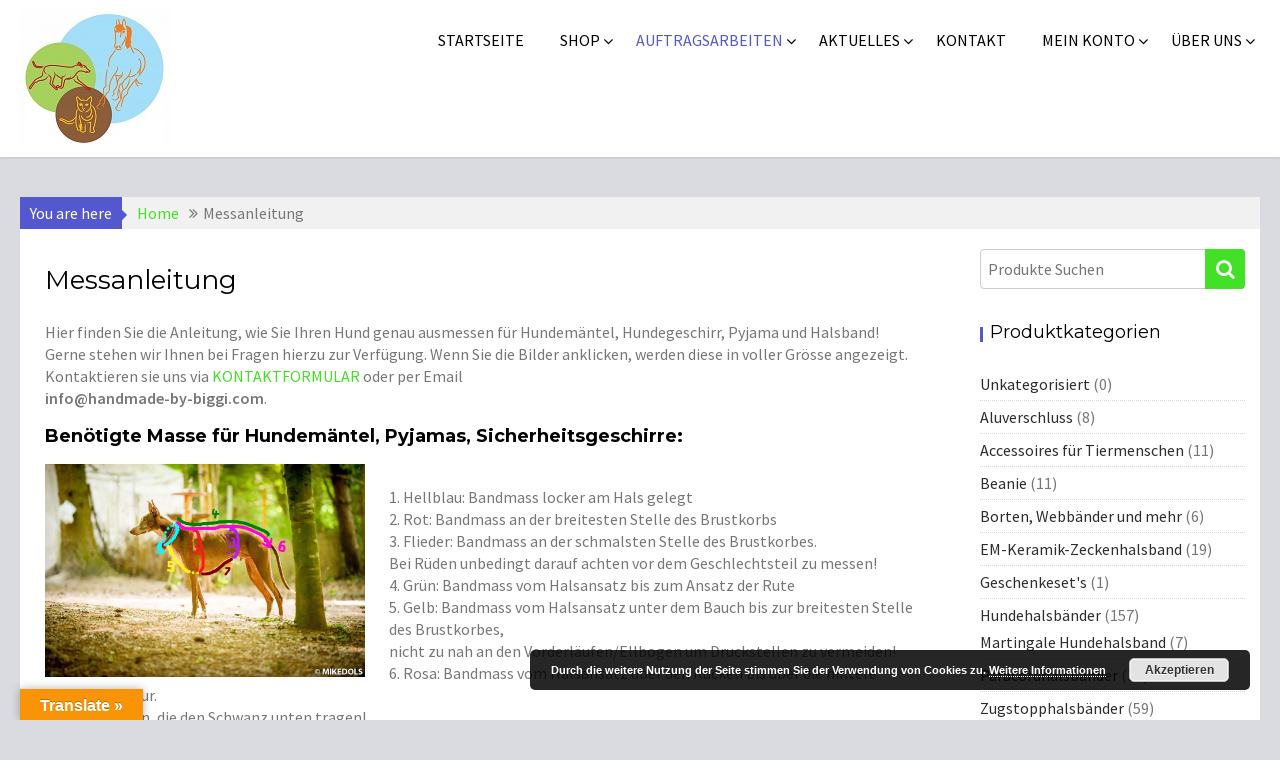

--- FILE ---
content_type: text/html; charset=UTF-8
request_url: https://www.handmade-by-biggi.com/messanleitung/
body_size: 13336
content:
<!DOCTYPE html><html lang="de"><head><meta charset="UTF-8"><meta name="viewport" content="width=device-width, initial-scale=1"><meta name="referrer" content="always"/><meta http-equiv="x-dns-prefetch-control" content="on"><link rel="dns-prefetch" href="https://cdn.handmade-by-biggi.com"><link rel="dns-prefetch" href="https://bilder.handmade-by-biggi.com"><meta name='robots' content='index, follow, max-image-preview:large, max-snippet:-1, max-video-preview:-1' /><link media="all" href="https://cdn1.handmade-by-biggi.com/wp-content/cache/autoptimize/css/autoptimize_e543c36a9b9e42f6a96b5e23b31fa985.css" rel="stylesheet"><link media="only screen and (max-width: 768px)" href="https://cdn1.handmade-by-biggi.com/wp-content/cache/autoptimize/css/autoptimize_6fe211f8bb15af76999ce9135805d7af.css" rel="stylesheet"><title>Messanleitung - Handmade by Biggi</title><meta name="description" content="Messanleitung - Handmade by Biggi" /><link rel="canonical" href="https://www.handmade-by-biggi.com/messanleitung/" /><meta property="og:locale" content="de_DE" /><meta property="og:type" content="article" /><meta property="og:title" content="Messanleitung - Handmade by Biggi" /><meta property="og:description" content="Messanleitung - Handmade by Biggi" /><meta property="og:url" content="https://www.handmade-by-biggi.com/messanleitung/" /><meta property="og:site_name" content="Handmade by Biggi" /><meta property="article:modified_time" content="2019-07-26T14:33:26+00:00" /><meta property="og:image" content="https://bilder.handmade-by-biggi.com/2018/12/Messanleitung.jpg" /><meta property="og:image:width" content="1111" /><meta property="og:image:height" content="741" /><meta property="og:image:type" content="image/jpeg" /><meta name="twitter:card" content="summary_large_image" /><meta name="twitter:label1" content="Geschätzte Lesezeit" /><meta name="twitter:data1" content="1 Minute" /> <script type="application/ld+json" class="yoast-schema-graph">{"@context":"https://schema.org","@graph":[{"@type":"WebPage","@id":"https://www.handmade-by-biggi.com/messanleitung/","url":"https://www.handmade-by-biggi.com/messanleitung/","name":"Messanleitung - Handmade by Biggi","isPartOf":{"@id":"https://www.handmade-by-biggi.com/#website"},"primaryImageOfPage":{"@id":"https://www.handmade-by-biggi.com/messanleitung/#primaryimage"},"image":{"@id":"https://www.handmade-by-biggi.com/messanleitung/#primaryimage"},"thumbnailUrl":"https://bilder.handmade-by-biggi.com/2018/12/Messanleitung.jpg","datePublished":"2018-12-01T12:52:30+00:00","dateModified":"2019-07-26T14:33:26+00:00","description":"Messanleitung - Handmade by Biggi","breadcrumb":{"@id":"https://www.handmade-by-biggi.com/messanleitung/#breadcrumb"},"inLanguage":"de","potentialAction":[{"@type":"ReadAction","target":["https://www.handmade-by-biggi.com/messanleitung/"]}]},{"@type":"ImageObject","inLanguage":"de","@id":"https://www.handmade-by-biggi.com/messanleitung/#primaryimage","url":"https://bilder.handmade-by-biggi.com/2018/12/Messanleitung.jpg","contentUrl":"https://bilder.handmade-by-biggi.com/2018/12/Messanleitung.jpg","width":1111,"height":741,"caption":"Messanleitung"},{"@type":"BreadcrumbList","@id":"https://www.handmade-by-biggi.com/messanleitung/#breadcrumb","itemListElement":[{"@type":"ListItem","position":1,"name":"Startseite","item":"https://www.handmade-by-biggi.com/"},{"@type":"ListItem","position":2,"name":"Messanleitung"}]},{"@type":"WebSite","@id":"https://www.handmade-by-biggi.com/#website","url":"https://www.handmade-by-biggi.com/","name":"Handmade by Biggi","description":"Handgefertigtes Hundezubehör","publisher":{"@id":"https://www.handmade-by-biggi.com/#organization"},"potentialAction":[{"@type":"SearchAction","target":{"@type":"EntryPoint","urlTemplate":"https://www.handmade-by-biggi.com/?s={search_term_string}"},"query-input":{"@type":"PropertyValueSpecification","valueRequired":true,"valueName":"search_term_string"}}],"inLanguage":"de"},{"@type":"Organization","@id":"https://www.handmade-by-biggi.com/#organization","name":"Handmade by Biggi","url":"https://www.handmade-by-biggi.com/","logo":{"@type":"ImageObject","inLanguage":"de","@id":"https://www.handmade-by-biggi.com/#/schema/logo/image/","url":"https://bilder.handmade-by-biggi.com/2019/10/Logo-150.jpg","contentUrl":"https://bilder.handmade-by-biggi.com/2019/10/Logo-150.jpg","width":150,"height":138,"caption":"Handmade by Biggi"},"image":{"@id":"https://www.handmade-by-biggi.com/#/schema/logo/image/"}}]}</script> <link rel='stylesheet' id='acmephoto-googleapis-css' href='//fonts.googleapis.com/css?family=Montserrat%3A400%2C700%7CSource+Sans+Pro%3A400%2C600' type='text/css' media='all' /> <script type="text/javascript" id="sgr-js-extra">var sgr = {"sgr_site_key":"6LfZYQkcAAAAAAkLzaQIASyd1_6luCOLWqieMZra"};</script> <script type="text/javascript" id="addtoany-core-js-before">window.a2a_config=window.a2a_config||{};a2a_config.callbacks=[];a2a_config.overlays=[];a2a_config.templates={};a2a_localize = {
	Share: "Teilen",
	Save: "Speichern",
	Subscribe: "Abonnieren",
	Email: "E-Mail",
	Bookmark: "Lesezeichen",
	ShowAll: "Alle anzeigen",
	ShowLess: "Weniger anzeigen",
	FindServices: "Dienst(e) suchen",
	FindAnyServiceToAddTo: "Um weitere Dienste ergänzen",
	PoweredBy: "Präsentiert von",
	ShareViaEmail: "Teilen via E-Mail",
	SubscribeViaEmail: "Via E-Mail abonnieren",
	BookmarkInYourBrowser: "Lesezeichen in deinem Browser",
	BookmarkInstructions: "Drücke Ctrl+D oder \u2318+D um diese Seite bei den Lesenzeichen zu speichern.",
	AddToYourFavorites: "Zu deinen Favoriten hinzufügen",
	SendFromWebOrProgram: "Senden von jeder E-Mail Adresse oder E-Mail-Programm",
	EmailProgram: "E-Mail-Programm",
	More: "Mehr&#8230;",
	ThanksForSharing: "Thanks for sharing!",
	ThanksForFollowing: "Thanks for following!"
};</script> <script type="text/javascript" defer src="https://static.addtoany.com/menu/page.js" id="addtoany-core-js"></script> <script type="text/javascript" id="wc-add-to-cart-js-extra">var wc_add_to_cart_params = {"ajax_url":"\/wp-admin\/admin-ajax.php","wc_ajax_url":"\/?wc-ajax=%%endpoint%%","i18n_view_cart":"Warenkorb anzeigen","cart_url":"https:\/\/www.handmade-by-biggi.com\/shop\/warenkorb\/","is_cart":"","cart_redirect_after_add":"yes"};</script> <script type="text/javascript" id="woocommerce-js-extra">var woocommerce_params = {"ajax_url":"\/wp-admin\/admin-ajax.php","wc_ajax_url":"\/?wc-ajax=%%endpoint%%","i18n_password_show":"Passwort anzeigen","i18n_password_hide":"Passwort verbergen"};</script> <!--[if lt IE 9]> <script type="text/javascript" src="https://www.handmade-by-biggi.com/wp-content/themes/acmephoto/assets/library/html5shiv/html5shiv.min.js" id="html5shiv-js"></script> <![endif]--> <!--[if lt IE 9]> <script type="text/javascript" src="https://www.handmade-by-biggi.com/wp-content/themes/acmephoto/assets/library/respond/respond.min.js" id="respond-js"></script> <![endif]--><link rel="alternate" title="oEmbed (JSON)" type="application/json+oembed" href="https://www.handmade-by-biggi.com/wp-json/oembed/1.0/embed?url=https%3A%2F%2Fwww.handmade-by-biggi.com%2Fmessanleitung%2F" /><link rel="alternate" title="oEmbed (XML)" type="text/xml+oembed" href="https://www.handmade-by-biggi.com/wp-json/oembed/1.0/embed?url=https%3A%2F%2Fwww.handmade-by-biggi.com%2Fmessanleitung%2F&#038;format=xml" /> <noscript><style>.woocommerce-product-gallery{ opacity: 1 !important; }</style></noscript></head><body class="wp-singular page-template-default page page-id-836 custom-background wp-custom-logo wp-theme-acmephoto theme-acmephoto woocommerce-no-js right-sidebar"><div id="page" class="hfeed site"> <a class="skip-link screen-reader-text" href="#content" title="link">Skip to content</a><div class="navbar at-navbar normal-navigation clearfix" id="navbar" role="navigation"><div class="wrapper"><div class="sticky-site-identity"> <a href="https://www.handmade-by-biggi.com/" class="custom-logo-link" rel="home"><img width="150" height="138" src="https://bilder.handmade-by-biggi.com/2019/10/Logo-150.jpg" class="custom-logo" alt="Logo - Handmade by Biggi" decoding="async" /></a></div> <button type="button" class="navbar-toggle"><i class="fa fa-bars"></i></button><div class="main-navigation clearfix" id="main-navigation"><div class="menu-menu-1-container"><ul id="primary-menu" class="nav navbar-nav navbar-right animated"><li id="menu-item-33" class="menu-item menu-item-type-custom menu-item-object-custom menu-item-home menu-item-33"><a href="https://www.handmade-by-biggi.com/">Startseite</a></li><li id="menu-item-35" class="menu-item menu-item-type-custom menu-item-object-custom menu-item-has-children menu-item-35"><a href="https://www.handmade-by-biggi.com/shop/">Shop</a><ul class="sub-menu"><li id="menu-item-1825" class="menu-item menu-item-type-custom menu-item-object-custom menu-item-has-children menu-item-1825"><a href="https://www.handmade-by-biggi.com/produkte/hundehalsbaender/">Hundehalsbänder</a><ul class="sub-menu"><li id="menu-item-1826" class="menu-item menu-item-type-custom menu-item-object-custom menu-item-1826"><a href="https://www.handmade-by-biggi.com/produkte/hundehalsbaender/zugstopphalsbander/">Zugstopphalsbänder</a></li><li id="menu-item-3750" class="menu-item menu-item-type-custom menu-item-object-custom menu-item-3750"><a href="https://www.handmade-by-biggi.com/produkte/hundehalsbaender/martingale-hundehalsband/">Martingale Hundehalsband</a></li><li id="menu-item-1828" class="menu-item menu-item-type-custom menu-item-object-custom menu-item-1828"><a href="https://www.handmade-by-biggi.com/produkte/hundehalsbaender/pvc-sicherheitsverschluss/">Halsbänder mit PVC Sicherheitsverschluss</a></li><li id="menu-item-1827" class="menu-item menu-item-type-custom menu-item-object-custom menu-item-1827"><a href="https://www.handmade-by-biggi.com/produkte/hundehalsbaender/paracordhalsbander/">Paracordhalsbänder</a></li><li id="menu-item-4124" class="menu-item menu-item-type-custom menu-item-object-custom menu-item-4124"><a href="https://www.handmade-by-biggi.com/produkte/em-keramik-zeckenhalsband/">EM Keramik Zeckenhalsbänder</a></li></ul></li><li id="menu-item-1834" class="menu-item menu-item-type-custom menu-item-object-custom menu-item-has-children menu-item-1834"><a href="https://www.handmade-by-biggi.com/produkte/hundeleinen/">Hundeleinen</a><ul class="sub-menu"><li id="menu-item-1835" class="menu-item menu-item-type-custom menu-item-object-custom menu-item-1835"><a href="https://www.handmade-by-biggi.com/produkte/paracordleinen/">Paracordleinen</a></li><li id="menu-item-1824" class="menu-item menu-item-type-custom menu-item-object-custom menu-item-1824"><a href="https://www.handmade-by-biggi.com/produkte/agilityleine-retrieverleine-paracord/">Agilityleinen</a></li><li id="menu-item-4018" class="menu-item menu-item-type-custom menu-item-object-custom menu-item-4018"><a href="https://www.handmade-by-biggi.com/produkte/hundeleinen/tauleinen/">Tauleinen</a></li><li id="menu-item-4019" class="menu-item menu-item-type-custom menu-item-object-custom menu-item-4019"><a href="https://www.handmade-by-biggi.com/produkte/hundeleinen/gurtband-leinen/">Gurtband Leinen</a></li></ul></li><li id="menu-item-1829" class="menu-item menu-item-type-custom menu-item-object-custom menu-item-has-children menu-item-1829"><a href="https://www.handmade-by-biggi.com/produkte/hundemaentel/">Hundemäntel</a><ul class="sub-menu"><li id="menu-item-1830" class="menu-item menu-item-type-custom menu-item-object-custom menu-item-1830"><a href="https://www.handmade-by-biggi.com/produkte/regenmantel-regencape-hunde/">Regenmäntel</a></li><li id="menu-item-1831" class="menu-item menu-item-type-custom menu-item-object-custom menu-item-1831"><a href="https://www.handmade-by-biggi.com/produkte/softshellmantel/">Softshellmäntel</a></li><li id="menu-item-1832" class="menu-item menu-item-type-custom menu-item-object-custom menu-item-1832"><a href="https://www.handmade-by-biggi.com/produkte/wintermantel-hund/">Wintermäntel</a></li><li id="menu-item-1833" class="menu-item menu-item-type-custom menu-item-object-custom menu-item-1833"><a href="https://www.handmade-by-biggi.com/produkte/hundepyjama/">Hundepyjamas</a></li></ul></li><li id="menu-item-1836" class="menu-item menu-item-type-custom menu-item-object-custom menu-item-has-children menu-item-1836"><a href="https://www.handmade-by-biggi.com/produkte/impfpasshuellen/">Impfpasshüllen</a><ul class="sub-menu"><li id="menu-item-1837" class="menu-item menu-item-type-custom menu-item-object-custom menu-item-1837"><a href="https://www.handmade-by-biggi.com/produkte/impfpasshuellen-hunde-bis-4-paesse/">Impfpasshülle Hund</a></li><li id="menu-item-1838" class="menu-item menu-item-type-custom menu-item-object-custom menu-item-1838"><a href="https://www.handmade-by-biggi.com/produkte/impfpasshuellen-katzen/">Impfpasshülle Katze</a></li></ul></li><li id="menu-item-1839" class="menu-item menu-item-type-custom menu-item-object-custom menu-item-has-children menu-item-1839"><a href="https://www.handmade-by-biggi.com/produkte/leckerlibeutel/">Leckerlibeutel</a><ul class="sub-menu"><li id="menu-item-1840" class="menu-item menu-item-type-custom menu-item-object-custom menu-item-1840"><a href="https://www.handmade-by-biggi.com/produkte/leckerlibeutel-hunde/">Leckerlibeutel Hunde</a></li><li id="menu-item-1841" class="menu-item menu-item-type-custom menu-item-object-custom menu-item-1841"><a href="https://www.handmade-by-biggi.com/produkte/leckerlibeutel-pferde/">Leckerlibeutel Pferde</a></li></ul></li><li id="menu-item-2251" class="menu-item menu-item-type-custom menu-item-object-custom menu-item-2251"><a href="https://www.handmade-by-biggi.com/produkte/kotbeutelspender/">Kotbeutelspender</a></li><li id="menu-item-2256" class="menu-item menu-item-type-custom menu-item-object-custom menu-item-2256"><a href="https://www.handmade-by-biggi.com/produkte/geschenkesets/">Geschenkeset&#8217;s</a></li><li id="menu-item-2793" class="menu-item menu-item-type-custom menu-item-object-custom menu-item-has-children menu-item-2793"><a href="https://www.handmade-by-biggi.com/produkte/accessoires-fuer-tiermenschen/">Acessoires für Tiermenschen</a><ul class="sub-menu"><li id="menu-item-3147" class="menu-item menu-item-type-custom menu-item-object-custom menu-item-3147"><a href="https://www.handmade-by-biggi.com/produkte/schal/">Schal</a></li><li id="menu-item-3149" class="menu-item menu-item-type-custom menu-item-object-custom menu-item-3149"><a href="https://www.handmade-by-biggi.com/produkte/loop/">Loop</a></li><li id="menu-item-3169" class="menu-item menu-item-type-custom menu-item-object-custom menu-item-3169"><a href="https://www.handmade-by-biggi.com/produkte/beanie/">Beanie</a></li></ul></li><li id="menu-item-1842" class="menu-item menu-item-type-custom menu-item-object-custom menu-item-has-children menu-item-1842"><a href="https://www.handmade-by-biggi.com/produkte/schmuck/">Schmuck</a><ul class="sub-menu"><li id="menu-item-2836" class="menu-item menu-item-type-custom menu-item-object-custom menu-item-2836"><a href="https://www.handmade-by-biggi.com/produkte/ketten/">Ketten</a></li><li id="menu-item-1843" class="menu-item menu-item-type-custom menu-item-object-custom menu-item-1843"><a href="https://www.handmade-by-biggi.com/produkte/schutzengel/">Schutzengel</a></li></ul></li><li id="menu-item-1933" class="menu-item menu-item-type-custom menu-item-object-custom menu-item-1933"><a href="https://www.handmade-by-biggi.com/produkte/borten-webbaender-und-mehr/">Borten</a></li></ul></li><li id="menu-item-1119" class="menu-item menu-item-type-custom menu-item-object-custom current-menu-ancestor current-menu-parent menu-item-has-children menu-item-1119"><a href="https://www.handmade-by-biggi.com/auftragsarbeiten-nach-mass/">Auftragsarbeiten</a><ul class="sub-menu"><li id="menu-item-1802" class="menu-item menu-item-type-post_type menu-item-object-page menu-item-1802"><a href="https://www.handmade-by-biggi.com/auftragsarbeiten-nach-mass/">Auftragsarbeiten nach Mass</a></li><li id="menu-item-838" class="menu-item menu-item-type-post_type menu-item-object-page current-menu-item page_item page-item-836 current_page_item menu-item-838"><a href="https://www.handmade-by-biggi.com/messanleitung/" aria-current="page">Messanleitung</a></li><li id="menu-item-1801" class="menu-item menu-item-type-post_type menu-item-object-page menu-item-1801"><a href="https://www.handmade-by-biggi.com/auftragsformular-hundehalsband/">Auftragsformular Hundehalsband</a></li><li id="menu-item-1803" class="menu-item menu-item-type-post_type menu-item-object-page menu-item-1803"><a href="https://www.handmade-by-biggi.com/auftragsformular-hunde-mantel-geschirr-pyjama/">Auftragsformular Hundemäntel, Sicherheitsgeschirr, Pyjama,</a></li></ul></li><li id="menu-item-95" class="menu-item menu-item-type-custom menu-item-object-custom menu-item-has-children menu-item-95"><a href="https://www.handmade-by-biggi.com/aktuelles/">Aktuelles</a><ul class="sub-menu"><li id="menu-item-2372" class="menu-item menu-item-type-taxonomy menu-item-object-category menu-item-2372"><a href="https://www.handmade-by-biggi.com/verkaufsstaende/">Verkaufsstände</a></li><li id="menu-item-1804" class="menu-item menu-item-type-taxonomy menu-item-object-category menu-item-1804"><a href="https://www.handmade-by-biggi.com/allgemein/">Allgemein</a></li><li id="menu-item-1811" class="menu-item menu-item-type-taxonomy menu-item-object-category menu-item-1811"><a href="https://www.handmade-by-biggi.com/borten-webbaender/">Borten/Webbänder</a></li><li id="menu-item-1807" class="menu-item menu-item-type-taxonomy menu-item-object-category menu-item-1807"><a href="https://www.handmade-by-biggi.com/auftragsarbeiten/hundehalsband/">Hundehalsband</a></li><li id="menu-item-1806" class="menu-item menu-item-type-taxonomy menu-item-object-category menu-item-1806"><a href="https://www.handmade-by-biggi.com/auftragsarbeiten/geschirr/">Geschirr</a></li><li id="menu-item-1809" class="menu-item menu-item-type-taxonomy menu-item-object-category menu-item-1809"><a href="https://www.handmade-by-biggi.com/auftragsarbeiten/hundemantel/">Hundemantel</a></li><li id="menu-item-1808" class="menu-item menu-item-type-taxonomy menu-item-object-category menu-item-1808"><a href="https://www.handmade-by-biggi.com/auftragsarbeiten/hundeleine/">Hundeleine</a></li><li id="menu-item-1805" class="menu-item menu-item-type-taxonomy menu-item-object-category menu-item-1805"><a href="https://www.handmade-by-biggi.com/auftragsarbeiten/">Auftragsarbeiten</a></li><li id="menu-item-1810" class="menu-item menu-item-type-taxonomy menu-item-object-category menu-item-1810"><a href="https://www.handmade-by-biggi.com/auftragsarbeiten/reparaturen/">Reparaturen</a></li></ul></li><li id="menu-item-1059" class="menu-item menu-item-type-post_type menu-item-object-page menu-item-1059"><a href="https://www.handmade-by-biggi.com/kontakt/">Kontakt</a></li><li id="menu-item-876" class="menu-item menu-item-type-post_type menu-item-object-page menu-item-has-children menu-item-876"><a href="https://www.handmade-by-biggi.com/shop/mein-konto/">Mein Konto</a><ul class="sub-menu"><li id="menu-item-1812" class="menu-item menu-item-type-custom menu-item-object-custom menu-item-1812"><a href="https://www.handmade-by-biggi.com/shop/mein-konto/orders/">Bestellungen</a></li><li id="menu-item-1823" class="menu-item menu-item-type-post_type menu-item-object-page menu-item-1823"><a href="https://www.handmade-by-biggi.com/shop/warenkorb/">Warenkorb</a></li><li id="menu-item-1815" class="menu-item menu-item-type-custom menu-item-object-custom menu-item-1815"><a href="https://www.handmade-by-biggi.com/shop/mein-konto/edit-account/">Konto-Details</a></li><li id="menu-item-1814" class="menu-item menu-item-type-custom menu-item-object-custom menu-item-1814"><a href="https://www.handmade-by-biggi.com/shop/mein-konto/edit-address/">Adressen</a></li><li id="menu-item-1817" class="menu-item menu-item-type-custom menu-item-object-custom menu-item-1817"><a href="https://www.handmade-by-biggi.com/shop/mein-konto/lost-password/">Passwort vergessen</a></li></ul></li><li id="menu-item-160" class="menu-item menu-item-type-post_type menu-item-object-page menu-item-has-children menu-item-160"><a href="https://www.handmade-by-biggi.com/ueber-uns/">Über uns</a><ul class="sub-menu"><li id="menu-item-1818" class="menu-item menu-item-type-post_type menu-item-object-page menu-item-1818"><a href="https://www.handmade-by-biggi.com/agb/">AGB</a></li><li id="menu-item-1820" class="menu-item menu-item-type-post_type menu-item-object-page menu-item-privacy-policy menu-item-1820"><a rel="privacy-policy" href="https://www.handmade-by-biggi.com/datenschutzerklaerung/">Datenschutzerklärung</a></li><li id="menu-item-1819" class="menu-item menu-item-type-post_type menu-item-object-page menu-item-1819"><a href="https://www.handmade-by-biggi.com/cookie-richtlinie/">Cookie Richtlinie</a></li><li id="menu-item-1821" class="menu-item menu-item-type-post_type menu-item-object-page menu-item-1821"><a href="https://www.handmade-by-biggi.com/impressum/">Impressum</a></li><li id="menu-item-1822" class="menu-item menu-item-type-post_type menu-item-object-page menu-item-1822"><a href="https://www.handmade-by-biggi.com/links/">Partner Links</a></li></ul></li></ul></div></div></div></div><div class="wrapper content-wrapper clearfix"><div id="content" class="site-content clearfix"><div class='breadcrumbs clearfix'><span class='breadcrumb'>You are here</span><div id='acmephoto-breadcrumbs'><div role="navigation" aria-label="Breadcrumbs" class="breadcrumb-trail breadcrumbs" itemprop="breadcrumb"><ul class="trail-items" itemscope itemtype="http://schema.org/BreadcrumbList"><meta name="numberOfItems" content="2" /><meta name="itemListOrder" content="Ascending" /><li itemprop="itemListElement" itemscope itemtype="http://schema.org/ListItem" class="trail-item trail-begin"><a href="https://www.handmade-by-biggi.com/" rel="home" itemprop="item"><span itemprop="name">Home</span></a><meta itemprop="position" content="1" /></li><li itemprop="itemListElement" itemscope itemtype="http://schema.org/ListItem" class="trail-item trail-end"><span itemprop="item"><span itemprop="name">Messanleitung</span></span><meta itemprop="position" content="2" /></li></ul></div></div></div><div class='clear'></div><div id="primary" class="content-area"><main id="main" class="site-main" role="main"><article id="post-836" class="post-836 page type-page status-publish has-post-thumbnail hentry"><header class="entry-header"><h1 class="entry-title">Messanleitung</h1></header><div class="entry-content"><p>Hier finden Sie die Anleitung, wie Sie Ihren Hund genau ausmessen für Hundemäntel, Hundegeschirr, Pyjama und Halsband!<br /> Gerne stehen wir Ihnen bei Fragen hierzu zur Verfügung. Wenn Sie die Bilder anklicken, werden diese in voller Grösse angezeigt. Kontaktieren sie uns via <a href="https://www.handmade-by-biggi.com/kontakt/" rel="noopener noreferrer" target="_blank">KONTAKTFORMULAR</a> oder per Email<br /> <strong>info@handmade-by-biggi.com</strong>.</p><p><strong></p><h3>Benötigte Masse für Hundemäntel, Pyjamas, Sicherheitsgeschirre:</h3><p></strong></p><p><a href="https://bilder.handmade-by-biggi.com/2018/12/Messanleitung.jpg"><img fetchpriority="high" decoding="async" src="https://bilder.handmade-by-biggi.com/2018/12/Messanleitung.jpg" alt="Messanleitung für Hundemäntel" width="320" height="240" class="alignleft size-thumbnail wp-image-932" /></a><br /> 1. Hellblau: Bandmass locker am Hals gelegt<br /> 2. Rot: Bandmass an der breitesten Stelle des Brustkorbs<br /> 3. Flieder: Bandmass an der schmalsten Stelle des Brustkorbes.<br /> Bei Rüden unbedingt darauf achten vor dem Geschlechtsteil zu messen!<br /> 4. Grün: Bandmass vom Halsansatz bis zum Ansatz der Rute<br /> 5. Gelb: Bandmass vom Halsansatz unter dem Bauch bis zur breitesten Stelle des Brustkorbes,<br /> nicht zu nah an den Vorderläufen/Ellbogen um Druckstellen zu vermeiden!<br /> 6. Rosa: Bandmass vom Halsansatz über den Rücken bis über die hintere Beinmuskulatur.<br /> Nur bei Hunden, die den Schwanz unten tragen!<br /> 7. Bordeaux: Bandmass angefangen hinter den Vorderläufen bis Höhe vorletzte Rippe,<br /> bitte bei Rüden unbedingt darauf achten das genügend Abstand zum Geschlechtsteil ist.</p><p><strong></p><h3>Benötigte Masse für Zugstophalsband/Halsband:</h3><p></strong></p><p><a href="https://bilder.handmade-by-biggi.com/2018/12/Messanleitung-Zugstophalsband.jpg"><img decoding="async" src="https://bilder.handmade-by-biggi.com/2018/12/Capture.png" alt="Masse für Zugstophalsband" width="320" height="240" class="alignleft size-thumbnail wp-image-937" /></a></p><p>1. Bordeaux: Bandmass locker am Hals gelegt, so das 2 Finger bequem dazwischen passen.<br /> Bitte auf keinen Fall ein vorhandenes Halsband offen in der Länge messen!<br /> 2. Blau: Bandmass ENG direkt hinter den Ohren gemessen so das es sich nicht über den Kopf ziehen kann!<br /> 3. Gelb: Bandmass an der breitesten Stelle des Kopfes locker gemessen. Dieses Mass wird benötigt,<br /> damit das Zugstophalsband über den Kopf zu ziehen ist.<br /> </br><br /> </br></p><p><strong></p><h2>Hier gehts zum <a href="https://www.handmade-by-biggi.com/auftragsformular-hunde-mantel-geschirr-pyjama/" target="blank"  rel="noopener noreferrer">Auftragsformular für Hundemäntel, Pyjamas und Hundegeschirre</a></h2><p></strong></p><p><strong></p><h2>Hier gehts zum <a href="https://www.handmade-by-biggi.com/auftragsformular-hundehalsband/" target="blank"  rel="noopener noreferrer">Auftragsformular für Hundehalsbänder</a></h2><p></strong></p><div class="addtoany_share_save_container addtoany_content addtoany_content_bottom"><div class="a2a_kit a2a_kit_size_32 addtoany_list" data-a2a-url="https://www.handmade-by-biggi.com/messanleitung/" data-a2a-title="Messanleitung"><a class="a2a_button_facebook" href="https://www.addtoany.com/add_to/facebook?linkurl=https%3A%2F%2Fwww.handmade-by-biggi.com%2Fmessanleitung%2F&amp;linkname=Messanleitung" title="Facebook" rel="nofollow noopener" target="_blank"></a><a class="a2a_button_twitter" href="https://www.addtoany.com/add_to/twitter?linkurl=https%3A%2F%2Fwww.handmade-by-biggi.com%2Fmessanleitung%2F&amp;linkname=Messanleitung" title="Twitter" rel="nofollow noopener" target="_blank"></a><a class="a2a_button_whatsapp" href="https://www.addtoany.com/add_to/whatsapp?linkurl=https%3A%2F%2Fwww.handmade-by-biggi.com%2Fmessanleitung%2F&amp;linkname=Messanleitung" title="WhatsApp" rel="nofollow noopener" target="_blank"></a><a class="a2a_button_email" href="https://www.addtoany.com/add_to/email?linkurl=https%3A%2F%2Fwww.handmade-by-biggi.com%2Fmessanleitung%2F&amp;linkname=Messanleitung" title="Email" rel="nofollow noopener" target="_blank"></a><a class="a2a_button_facebook_messenger" href="https://www.addtoany.com/add_to/facebook_messenger?linkurl=https%3A%2F%2Fwww.handmade-by-biggi.com%2Fmessanleitung%2F&amp;linkname=Messanleitung" title="Messenger" rel="nofollow noopener" target="_blank"></a><a class="a2a_dd addtoany_share_save addtoany_share" href="https://www.addtoany.com/share"></a></div></div></div></article></main></div><div id="secondary-right" class="widget-area sidebar secondary-sidebar" role="complementary"><div id="sidebar-section-top" class="widget-area sidebar clearfix"><aside id="custom_html-2" class="widget_text widget widget_custom_html"><div class="textwidget custom-html-widget"><center><div class="sspa"><aside id="search-2" class="widget widget_search"><div class="search-block"><form action="https://www.handmade-by-biggi.com/" class="searchform" id="searchform" method="get" role="search"> <label for="menu-search" class="screen-reader-text"></label><input type="text" placeholder="Produkte Suchen" class="menu-search" id="menu-search" name="s" value=""> <button class="searchsubmit fa fa-search" type="submit" id="searchsubmit"></button><input type="hidden" name="post_type" value="product" /></form></div></aside></div></center></div></aside><aside id="woocommerce_product_categories-2" class="widget woocommerce widget_product_categories"><h3 class="widget-title"><span>Produktkategorien</span></h3><ul class="product-categories"><li class="cat-item cat-item-100"><a href="https://www.handmade-by-biggi.com/produkte/unkategorisiert/">Unkategorisiert</a> <span class="count">(0)</span></li><li class="cat-item cat-item-158"><a href="https://www.handmade-by-biggi.com/produkte/aluverschluss/">Aluverschluss</a> <span class="count">(8)</span></li><li class="cat-item cat-item-147"><a href="https://www.handmade-by-biggi.com/produkte/accessoires-fuer-tiermenschen/">Accessoires für Tiermenschen</a> <span class="count">(11)</span></li><li class="cat-item cat-item-191"><a href="https://www.handmade-by-biggi.com/produkte/beanie/">Beanie</a> <span class="count">(11)</span></li><li class="cat-item cat-item-115"><a href="https://www.handmade-by-biggi.com/produkte/borten-webbaender-und-mehr/">Borten, Webbänder und mehr</a> <span class="count">(6)</span></li><li class="cat-item cat-item-216"><a href="https://www.handmade-by-biggi.com/produkte/em-keramik-zeckenhalsband/">EM-Keramik-Zeckenhalsband</a> <span class="count">(19)</span></li><li class="cat-item cat-item-123"><a href="https://www.handmade-by-biggi.com/produkte/geschenkesets/">Geschenkeset's</a> <span class="count">(1)</span></li><li class="cat-item cat-item-18 cat-parent"><a href="https://www.handmade-by-biggi.com/produkte/hundehalsbaender/">Hundehalsbänder</a> <span class="count">(157)</span><ul class='children'><li class="cat-item cat-item-202"><a href="https://www.handmade-by-biggi.com/produkte/hundehalsbaender/martingale-hundehalsband/">Martingale Hundehalsband</a> <span class="count">(7)</span></li><li class="cat-item cat-item-23"><a href="https://www.handmade-by-biggi.com/produkte/hundehalsbaender/paracordhalsbander/">Paracordhalsbänder</a> <span class="count">(33)</span></li><li class="cat-item cat-item-21"><a href="https://www.handmade-by-biggi.com/produkte/hundehalsbaender/zugstopphalsbander/">Zugstopphalsbänder</a> <span class="count">(59)</span></li></ul></li><li class="cat-item cat-item-28 cat-parent"><a href="https://www.handmade-by-biggi.com/produkte/hundeleinen/">Hundeleinen</a> <span class="count">(29)</span><ul class='children'><li class="cat-item cat-item-44"><a href="https://www.handmade-by-biggi.com/produkte/hundeleinen/agilityleine-retrieverleine-paracord/">Agilityleine/Retrieverleine Paracord</a> <span class="count">(8)</span></li><li class="cat-item cat-item-215"><a href="https://www.handmade-by-biggi.com/produkte/hundeleinen/gurtband-leinen/">Gurtband Leinen</a> <span class="count">(0)</span></li><li class="cat-item cat-item-45"><a href="https://www.handmade-by-biggi.com/produkte/hundeleinen/paracordleinen/">Paracordleinen</a> <span class="count">(21)</span></li><li class="cat-item cat-item-214"><a href="https://www.handmade-by-biggi.com/produkte/hundeleinen/tauleinen/">Tauleinen</a> <span class="count">(6)</span></li></ul></li><li class="cat-item cat-item-111"><a href="https://www.handmade-by-biggi.com/produkte/hundemaentel/">Hundemäntel</a> <span class="count">(23)</span></li><li class="cat-item cat-item-98"><a href="https://www.handmade-by-biggi.com/produkte/hundepyjama/">Hundepyjama</a> <span class="count">(1)</span></li><li class="cat-item cat-item-112"><a href="https://www.handmade-by-biggi.com/produkte/impfpasshuellen/">Impfpasshüllen</a> <span class="count">(20)</span></li><li class="cat-item cat-item-27"><a href="https://www.handmade-by-biggi.com/produkte/impfpasshuellen-hunde-bis-4-paesse/">Impfpasshüllen Hunde bis 4 Pässe</a> <span class="count">(19)</span></li><li class="cat-item cat-item-54"><a href="https://www.handmade-by-biggi.com/produkte/impfpasshuellen-katzen/">Impfpasshüllen Katzen</a> <span class="count">(2)</span></li><li class="cat-item cat-item-152"><a href="https://www.handmade-by-biggi.com/produkte/ketten/">Ketten</a> <span class="count">(10)</span></li><li class="cat-item cat-item-122"><a href="https://www.handmade-by-biggi.com/produkte/kotbeutelspender/">Kotbeutelspender</a> <span class="count">(9)</span></li><li class="cat-item cat-item-114"><a href="https://www.handmade-by-biggi.com/produkte/leckerlibeutel/">Leckerlibeutel</a> <span class="count">(27)</span></li><li class="cat-item cat-item-26"><a href="https://www.handmade-by-biggi.com/produkte/leckerlibeutel-hunde/">Leckerlibeutel Hunde</a> <span class="count">(22)</span></li><li class="cat-item cat-item-53"><a href="https://www.handmade-by-biggi.com/produkte/leckerlibeutel-pferde/">Leckerlibeutel Pferde</a> <span class="count">(10)</span></li><li class="cat-item cat-item-190"><a href="https://www.handmade-by-biggi.com/produkte/loop/">Loop</a> <span class="count">(0)</span></li><li class="cat-item cat-item-22"><a href="https://www.handmade-by-biggi.com/produkte/pvc-sicherheitsverschluss/">PVC Sicherheitsverschluss</a> <span class="count">(53)</span></li><li class="cat-item cat-item-94"><a href="https://www.handmade-by-biggi.com/produkte/regenmantel-regencape-hunde/">Regenmantel Regencape Hunde</a> <span class="count">(20)</span></li><li class="cat-item cat-item-189"><a href="https://www.handmade-by-biggi.com/produkte/schal/">Schal</a> <span class="count">(0)</span></li><li class="cat-item cat-item-113"><a href="https://www.handmade-by-biggi.com/produkte/schmuck/">Schmuck</a> <span class="count">(11)</span></li><li class="cat-item cat-item-85"><a href="https://www.handmade-by-biggi.com/produkte/schutzengel/">Schutzengel</a> <span class="count">(8)</span></li><li class="cat-item cat-item-106"><a href="https://www.handmade-by-biggi.com/produkte/softshellmantel/">Softshellmantel</a> <span class="count">(9)</span></li><li class="cat-item cat-item-109"><a href="https://www.handmade-by-biggi.com/produkte/wintermantel-hund/">Wintermantel Hund</a> <span class="count">(6)</span></li></ul></aside><aside id="woocommerce_products-2" class="widget woocommerce widget_products"><h3 class="widget-title"><span>Neuste Produkte</span></h3><ul class="product_list_widget"><li> <a href="https://www.handmade-by-biggi.com/shop/hundeleine-aus-paracord-braun-blau-pearl/"> <img width="300" height="375" src="https://bilder.handmade-by-biggi.com/2023/01/IMG_20230108_143740-300x375.jpg" class="attachment-woocommerce_thumbnail size-woocommerce_thumbnail" alt="Paracordleine Blau-Braun" decoding="async" loading="lazy" /> <span class="product-title">Hundeleine aus Paracord braun/blau/pearl</span> </a> <span class="woocommerce-Price-amount amount"><bdi>24,90&nbsp;<span class="woocommerce-Price-currencySymbol">&euro;</span></bdi></span></li><li> <a href="https://www.handmade-by-biggi.com/shop/em-zeckenhalsband-13-2/"> <img width="300" height="375" src="https://bilder.handmade-by-biggi.com/woocommerce-placeholder-300x375.png" class="woocommerce-placeholder wp-post-image" alt="Platzhalter" decoding="async" loading="lazy" /> <span class="product-title">EM-Zeckenhalsband 13</span> </a> <span class="woocommerce-Price-amount amount"><bdi>18,00&nbsp;<span class="woocommerce-Price-currencySymbol">&euro;</span></bdi></span></li><li> <a href="https://www.handmade-by-biggi.com/shop/em-zeckenhalsband-5-2/"> <img width="300" height="375" src="https://bilder.handmade-by-biggi.com/woocommerce-placeholder-300x375.png" class="woocommerce-placeholder wp-post-image" alt="Platzhalter" decoding="async" loading="lazy" /> <span class="product-title">EM-Zeckenhalsband 5</span> </a> <span class="woocommerce-Price-amount amount"><bdi>16,00&nbsp;<span class="woocommerce-Price-currencySymbol">&euro;</span></bdi></span></li><li> <a href="https://www.handmade-by-biggi.com/shop/em-zeckenhalsband-34/"> <img width="300" height="375" src="https://bilder.handmade-by-biggi.com/woocommerce-placeholder-300x375.png" class="woocommerce-placeholder wp-post-image" alt="Platzhalter" decoding="async" loading="lazy" /> <span class="product-title">EM-Zeckenhalsband 34</span> </a> <span class="woocommerce-Price-amount amount"><bdi>18,00&nbsp;<span class="woocommerce-Price-currencySymbol">&euro;</span></bdi></span></li><li> <a href="https://www.handmade-by-biggi.com/shop/em-zeckenhalsband-25/"> <img width="300" height="375" src="https://bilder.handmade-by-biggi.com/2022/05/EM-Zeckenhalsband-16-300x375.jpg" class="attachment-woocommerce_thumbnail size-woocommerce_thumbnail" alt="Em Zeckenhalsband (16)" decoding="async" loading="lazy" /> <span class="product-title">EM-Zeckenhalsband 25</span> </a> <span class="woocommerce-Price-amount amount"><bdi>18,00&nbsp;<span class="woocommerce-Price-currencySymbol">&euro;</span></bdi></span></li></ul></aside><aside id="recent-comments-2" class="widget widget_recent_comments"><h3 class="widget-title"><span>Neueste Kommentare</span></h3><ul id="recentcomments"><li class="recentcomments"><span class="comment-author-link">Biggi</span> bei <a href="https://www.handmade-by-biggi.com/dicker-hundemantel-in-weinrot/#comment-3">Dicker Hundemantel in Weinrot</a></li><li class="recentcomments"><span class="comment-author-link">Podencofreund</span> bei <a href="https://www.handmade-by-biggi.com/dicker-hundemantel-in-weinrot/#comment-2">Dicker Hundemantel in Weinrot</a></li><li class="recentcomments"><span class="comment-author-link">Podencofreund</span> bei <a href="https://www.handmade-by-biggi.com/dicker-hundemantel-in-weinrot/#comment-1">Dicker Hundemantel in Weinrot</a></li></ul></aside><aside id="woocommerce_widget_cart-2" class="widget woocommerce widget_shopping_cart"><h3 class="widget-title"><span>Warenkorb</span></h3><div class="widget_shopping_cart_content"></div></aside></div></div></div></div><div class="clearfix"></div><footer id="colophon" class="site-footer" role="contentinfo"><div class=" footer-wrapper"><div class="top-bottom clearfix"><div id="footer-top" class="wrapper"><div class="footer-columns"><div class="footer-sidebar acme-col-3"><aside id="text-3" class="widget widget_text"><h3 class="widget-title"><span>Information</span></h3><div class="textwidget"><ul><li><a href="https://www.handmade-by-biggi.com/kontakt/">Kontakt</a></li><li><a href="https://www.handmade-by-biggi.com/ueber-uns/">Über Uns</a></li><li><a href="https://www.handmade-by-biggi.com/agb/">AGB</a></li><li><a href="https://www.handmade-by-biggi.com/impressum/">Impressum</a></li><li><a href="https://www.handmade-by-biggi.com/datenschutzerklaerung/">Datenschutzerklärung</a></li><li><a href="https://www.handmade-by-biggi.com/cookie-richtlinie/" target="_blank" rel="noopener">Cookie Richtlinie</a></li></ul></div></aside></div><div class="footer-sidebar acme-col-3"><aside id="a2a_share_save_widget-2" class="widget widget_a2a_share_save_widget"><h3 class="widget-title"><span>Soziale Netzwerke</span></h3><div class="a2a_kit a2a_kit_size_32 addtoany_list"><a class="a2a_button_facebook" href="https://www.addtoany.com/add_to/facebook?linkurl=https%3A%2F%2Fwww.handmade-by-biggi.com%2Fmessanleitung%2F&amp;linkname=Messanleitung%20-%20Handmade%20by%20Biggi" title="Facebook" rel="nofollow noopener" target="_blank"></a><a class="a2a_button_twitter" href="https://www.addtoany.com/add_to/twitter?linkurl=https%3A%2F%2Fwww.handmade-by-biggi.com%2Fmessanleitung%2F&amp;linkname=Messanleitung%20-%20Handmade%20by%20Biggi" title="Twitter" rel="nofollow noopener" target="_blank"></a><a class="a2a_button_whatsapp" href="https://www.addtoany.com/add_to/whatsapp?linkurl=https%3A%2F%2Fwww.handmade-by-biggi.com%2Fmessanleitung%2F&amp;linkname=Messanleitung%20-%20Handmade%20by%20Biggi" title="WhatsApp" rel="nofollow noopener" target="_blank"></a><a class="a2a_button_email" href="https://www.addtoany.com/add_to/email?linkurl=https%3A%2F%2Fwww.handmade-by-biggi.com%2Fmessanleitung%2F&amp;linkname=Messanleitung%20-%20Handmade%20by%20Biggi" title="Email" rel="nofollow noopener" target="_blank"></a><a class="a2a_button_facebook_messenger" href="https://www.addtoany.com/add_to/facebook_messenger?linkurl=https%3A%2F%2Fwww.handmade-by-biggi.com%2Fmessanleitung%2F&amp;linkname=Messanleitung%20-%20Handmade%20by%20Biggi" title="Messenger" rel="nofollow noopener" target="_blank"></a><a class="a2a_dd addtoany_share_save addtoany_share" href="https://www.addtoany.com/share"></a></div></aside><aside id="text-4" class="widget widget_text"><div class="textwidget"><ul><li><a href="http://www.biggis-tierheilpraxis.com/" target="_blank" rel="noopener">Biggis Mobile Tierheilpraxis</a></li><li><a href="https://www.facebook.com/Handmade-by-Biggi-1555953121353891/" target="_blank" rel="nofollow noopener">Unsere Facebook Seite</a></li><li><a href="https://www.handmade-by-biggi.com/links/" rel="noopener" target="_blank">Partner Links</a></li></ul></div></aside></div><div class="footer-sidebar acme-col-3"><aside id="woocommerce_widget_cart-3" class="widget woocommerce widget_shopping_cart"><h3 class="widget-title"><span>Warenkorb</span></h3><div class="widget_shopping_cart_content"></div></aside></div></div></div></div><div class="clearfix"></div><div class="footer-copyright border text-center"><div class="wrapper"><div class="clearfix"></div><p>Copyright 2018 - 2020 © www.handmade-by-biggi.com</p></div></div><div class="clearfix"></div></div></footer></div> <script type="speculationrules">{"prefetch":[{"source":"document","where":{"and":[{"href_matches":"\/*"},{"not":{"href_matches":["\/wp-*.php","\/wp-admin\/*","\/*","\/wp-content\/*","\/wp-content\/plugins\/*","\/wp-content\/themes\/acmephoto\/*","\/*\\?(.+)"]}},{"not":{"selector_matches":"a[rel~=\"nofollow\"]"}},{"not":{"selector_matches":".no-prefetch, .no-prefetch a"}}]},"eagerness":"conservative"}]}</script> <script>// Do not change this comment line otherwise Speed Optimizer won't be able to detect this script

            (function () {
                const calculateParentDistance = (child, parent) => {
                    let count = 0;
                    let currentElement = child;

                    // Traverse up the DOM tree until we reach parent or the top of the DOM
                    while (currentElement && currentElement !== parent) {
                        currentElement = currentElement.parentNode;
                        count++;
                    }

                    // If parent was not found in the hierarchy, return -1
                    if (!currentElement) {
                        return -1; // Indicates parent is not an ancestor of element
                    }

                    return count; // Number of layers between element and parent
                }
                const isMatchingClass = (linkRule, href, classes, ids) => {
                    return classes.includes(linkRule.value)
                }
                const isMatchingId = (linkRule, href, classes, ids) => {
                    return ids.includes(linkRule.value)
                }
                const isMatchingDomain = (linkRule, href, classes, ids) => {
                    if(!URL.canParse(href)) {
                        return false
                    }

                    const url = new URL(href)

                    return linkRule.value === url.host
                }
                const isMatchingExtension = (linkRule, href, classes, ids) => {
                    if(!URL.canParse(href)) {
                        return false
                    }

                    const url = new URL(href)

                    return url.pathname.endsWith('.' + linkRule.value)
                }
                const isMatchingSubdirectory = (linkRule, href, classes, ids) => {
                    if(!URL.canParse(href)) {
                        return false
                    }

                    const url = new URL(href)

                    return url.pathname.startsWith('/' + linkRule.value + '/')
                }
                const isMatchingProtocol = (linkRule, href, classes, ids) => {
                    if(!URL.canParse(href)) {
                        return false
                    }

                    const url = new URL(href)

                    return url.protocol === linkRule.value + ':'
                }
                const isMatchingExternal = (linkRule, href, classes, ids) => {
                    if(!URL.canParse(href) || !URL.canParse(document.location.href)) {
                        return false
                    }

                    const matchingProtocols = ['http:', 'https:']
                    const siteUrl = new URL(document.location.href)
                    const linkUrl = new URL(href)

                    // Links to subdomains will appear to be external matches according to JavaScript,
                    // but the PHP rules will filter those events out.
                    return matchingProtocols.includes(linkUrl.protocol) && siteUrl.host !== linkUrl.host
                }
                const isMatch = (linkRule, href, classes, ids) => {
                    switch (linkRule.type) {
                        case 'class':
                            return isMatchingClass(linkRule, href, classes, ids)
                        case 'id':
                            return isMatchingId(linkRule, href, classes, ids)
                        case 'domain':
                            return isMatchingDomain(linkRule, href, classes, ids)
                        case 'extension':
                            return isMatchingExtension(linkRule, href, classes, ids)
                        case 'subdirectory':
                            return isMatchingSubdirectory(linkRule, href, classes, ids)
                        case 'protocol':
                            return isMatchingProtocol(linkRule, href, classes, ids)
                        case 'external':
                            return isMatchingExternal(linkRule, href, classes, ids)
                        default:
                            return false;
                    }
                }
                const track = (element) => {
                    const href = element.href ?? null
                    const classes = Array.from(element.classList)
                    const ids = [element.id]
                    const linkRules = [{"type":"extension","value":"pdf"},{"type":"extension","value":"zip"},{"type":"protocol","value":"mailto"},{"type":"protocol","value":"tel"}]
                    if(linkRules.length === 0) {
                        return
                    }

                    // For link rules that target an id, we need to allow that id to appear
                    // in any ancestor up to the 7th ancestor. This loop looks for those matches
                    // and counts them.
                    linkRules.forEach((linkRule) => {
                        if(linkRule.type !== 'id') {
                            return;
                        }

                        const matchingAncestor = element.closest('#' + linkRule.value)

                        if(!matchingAncestor || matchingAncestor.matches('html, body')) {
                            return;
                        }

                        const depth = calculateParentDistance(element, matchingAncestor)

                        if(depth < 7) {
                            ids.push(linkRule.value)
                        }
                    });

                    // For link rules that target a class, we need to allow that class to appear
                    // in any ancestor up to the 7th ancestor. This loop looks for those matches
                    // and counts them.
                    linkRules.forEach((linkRule) => {
                        if(linkRule.type !== 'class') {
                            return;
                        }

                        const matchingAncestor = element.closest('.' + linkRule.value)

                        if(!matchingAncestor || matchingAncestor.matches('html, body')) {
                            return;
                        }

                        const depth = calculateParentDistance(element, matchingAncestor)

                        if(depth < 7) {
                            classes.push(linkRule.value)
                        }
                    });

                    const hasMatch = linkRules.some((linkRule) => {
                        return isMatch(linkRule, href, classes, ids)
                    })

                    if(!hasMatch) {
                        return
                    }

                    const url = "https://www.handmade-by-biggi.com/wp-content/plugins/independent-analytics/iawp-click-endpoint.php";
                    const body = {
                        href: href,
                        classes: classes.join(' '),
                        ids: ids.join(' '),
                        ...{"payload":{"resource":"singular","singular_id":836,"page":1},"signature":"fa51d300ad116c985865161e30c8b11f"}                    };

                    if (navigator.sendBeacon) {
                        let blob = new Blob([JSON.stringify(body)], {
                            type: "application/json"
                        });
                        navigator.sendBeacon(url, blob);
                    } else {
                        const xhr = new XMLHttpRequest();
                        xhr.open("POST", url, true);
                        xhr.setRequestHeader("Content-Type", "application/json;charset=UTF-8");
                        xhr.send(JSON.stringify(body))
                    }
                }
                document.addEventListener('mousedown', function (event) {
                                        if (navigator.webdriver || /bot|crawler|spider|crawling|semrushbot|chrome-lighthouse/i.test(navigator.userAgent)) {
                        return;
                    }
                    
                    const element = event.target.closest('a')

                    if(!element) {
                        return
                    }

                    const isPro = false
                    if(!isPro) {
                        return
                    }

                    // Don't track left clicks with this event. The click event is used for that.
                    if(event.button === 0) {
                        return
                    }

                    track(element)
                })
                document.addEventListener('click', function (event) {
                                        if (navigator.webdriver || /bot|crawler|spider|crawling|semrushbot|chrome-lighthouse/i.test(navigator.userAgent)) {
                        return;
                    }
                    
                    const element = event.target.closest('a, button, input[type="submit"], input[type="button"]')

                    if(!element) {
                        return
                    }

                    const isPro = false
                    if(!isPro) {
                        return
                    }

                    track(element)
                })
                document.addEventListener('play', function (event) {
                                        if (navigator.webdriver || /bot|crawler|spider|crawling|semrushbot|chrome-lighthouse/i.test(navigator.userAgent)) {
                        return;
                    }
                    
                    const element = event.target.closest('audio, video')

                    if(!element) {
                        return
                    }

                    const isPro = false
                    if(!isPro) {
                        return
                    }

                    track(element)
                }, true)
                document.addEventListener("DOMContentLoaded", function (e) {
                    if (document.hasOwnProperty("visibilityState") && document.visibilityState === "prerender") {
                        return;
                    }

                                            if (navigator.webdriver || /bot|crawler|spider|crawling|semrushbot|chrome-lighthouse/i.test(navigator.userAgent)) {
                            return;
                        }
                    
                    let referrer_url = null;

                    if (typeof document.referrer === 'string' && document.referrer.length > 0) {
                        referrer_url = document.referrer;
                    }

                    const params = location.search.slice(1).split('&').reduce((acc, s) => {
                        const [k, v] = s.split('=');
                        return Object.assign(acc, {[k]: v});
                    }, {});

                    const url = "https://www.handmade-by-biggi.com/wp-json/iawp/search";
                    const body = {
                        referrer_url,
                        utm_source: params.utm_source,
                        utm_medium: params.utm_medium,
                        utm_campaign: params.utm_campaign,
                        utm_term: params.utm_term,
                        utm_content: params.utm_content,
                        gclid: params.gclid,
                        ...{"payload":{"resource":"singular","singular_id":836,"page":1},"signature":"fa51d300ad116c985865161e30c8b11f"}                    };

                    if (navigator.sendBeacon) {
                        let blob = new Blob([JSON.stringify(body)], {
                            type: "application/json"
                        });
                        navigator.sendBeacon(url, blob);
                    } else {
                        const xhr = new XMLHttpRequest();
                        xhr.open("POST", url, true);
                        xhr.setRequestHeader("Content-Type", "application/json;charset=UTF-8");
                        xhr.send(JSON.stringify(body))
                    }
                });
            })();</script> <div id="glt-translate-trigger"><span class="translate">Translate »</span></div><div id="glt-toolbar"></div><div id="flags" style="display:none" class="size18"><ul id="sortable" class="ui-sortable"><li id="Danish"><a href="#" title="Danish" class="nturl notranslate da flag Danish"></a></li><li id="Dutch"><a href="#" title="Dutch" class="nturl notranslate nl flag Dutch"></a></li><li id="English"><a href="#" title="English" class="nturl notranslate en flag united-states"></a></li><li id="French"><a href="#" title="French" class="nturl notranslate fr flag French"></a></li><li id="German"><a href="#" title="German" class="nturl notranslate de flag German"></a></li><li id="Italian"><a href="#" title="Italian" class="nturl notranslate it flag Italian"></a></li><li id="Spanish"><a href="#" title="Spanish" class="nturl notranslate es flag Spanish"></a></li></ul></div><div id='glt-footer'><div id="google_language_translator" class="default-language-de"></div></div><script>function GoogleLanguageTranslatorInit() { new google.translate.TranslateElement({pageLanguage: 'de', includedLanguages:'da,nl,en,fr,de,it,es', autoDisplay: false}, 'google_language_translator');}</script> <script type='text/javascript'>(function () {
			var c = document.body.className;
			c = c.replace(/woocommerce-no-js/, 'woocommerce-js');
			document.body.className = c;
		})();</script> <script type="text/javascript" src="//translate.google.com/translate_a/element.js?cb=GoogleLanguageTranslatorInit" id="scripts-google-js"></script> <script type="text/javascript" id="ppress-frontend-script-js-extra">var pp_ajax_form = {"ajaxurl":"https:\/\/www.handmade-by-biggi.com\/wp-admin\/admin-ajax.php","confirm_delete":"Are you sure?","deleting_text":"Deleting...","deleting_error":"An error occurred. Please try again.","nonce":"030b351330","disable_ajax_form":"false","is_checkout":"0","is_checkout_tax_enabled":"0","is_checkout_autoscroll_enabled":"true"};</script> <script type="text/javascript" id="acmephoto-custom-js-extra">var acmephoto_ajax = {"ajaxurl":"https:\/\/www.handmade-by-biggi.com\/wp-admin\/admin-ajax.php","paged":"1","max_num_pages":"0","next_posts":"https:\/\/www.handmade-by-biggi.com\/messanleitung\/page\/2\/","show_more":"Show More","no_more_posts":"No More"};</script> <script type="text/javascript" id="wc-order-attribution-js-extra">var wc_order_attribution = {"params":{"lifetime":1.0e-5,"session":30,"base64":false,"ajaxurl":"https:\/\/www.handmade-by-biggi.com\/wp-admin\/admin-ajax.php","prefix":"wc_order_attribution_","allowTracking":true},"fields":{"source_type":"current.typ","referrer":"current_add.rf","utm_campaign":"current.cmp","utm_source":"current.src","utm_medium":"current.mdm","utm_content":"current.cnt","utm_id":"current.id","utm_term":"current.trm","utm_source_platform":"current.plt","utm_creative_format":"current.fmt","utm_marketing_tactic":"current.tct","session_entry":"current_add.ep","session_start_time":"current_add.fd","session_pages":"session.pgs","session_count":"udata.vst","user_agent":"udata.uag"}};</script> <script type="text/javascript" id="eucookielaw-scripts-js-extra">var eucookielaw_data = {"euCookieSet":"","autoBlock":"0","expireTimer":"7","scrollConsent":"0","networkShareURL":"","isCookiePage":"","isRefererWebsite":""};</script> <script type="text/javascript" id="wc-cart-fragments-js-extra">var wc_cart_fragments_params = {"ajax_url":"\/wp-admin\/admin-ajax.php","wc_ajax_url":"\/?wc-ajax=%%endpoint%%","cart_hash_key":"wc_cart_hash_4a777f69309eebfb89ad82caff693824","fragment_name":"wc_fragments_4a777f69309eebfb89ad82caff693824","request_timeout":"5000"};</script> <script type="text/javascript" id="wpforms-choicesjs-js-extra">var wpforms_choicesjs_config = {"removeItemButton":"1","shouldSort":"","fuseOptions":{"threshold":0.1,"distance":1000},"loadingText":"Wird geladen\u00a0\u2026","noResultsText":"Es konnten keine Resultate gefunden werden","noChoicesText":"Keine Wahlm\u00f6glichkeit vorhanden","uniqueItemText":"Nur eindeutige Werte k\u00f6nnen hinzugef\u00fcgt werden.","customAddItemText":"Nur Werte, die bestimmten Bedingungen entsprechen, k\u00f6nnen hinzugef\u00fcgt werden."};</script> <script type="text/javascript" src="https://www.google.com/recaptcha/api.js?onload=wpformsRecaptchaLoad&amp;render=explicit" id="wpforms-recaptcha-js"></script> <script type="text/javascript" id="wpforms-recaptcha-js-after">var wpformsDispatchEvent = function (el, ev, custom) {
				var e = document.createEvent(custom ? "CustomEvent" : "HTMLEvents");
				custom ? e.initCustomEvent(ev, true, true, false) : e.initEvent(ev, true, true);
				el.dispatchEvent(e);
			};
		var wpformsRecaptchaCallback = function (el) {
				var hdn = el.parentNode.querySelector(".wpforms-recaptcha-hidden");
				var err = el.parentNode.querySelector("#g-recaptcha-hidden-error");
				hdn.value = "1";
				wpformsDispatchEvent(hdn, "change", false);
				hdn.classList.remove("wpforms-error");
				err && hdn.parentNode.removeChild(err);
			};
		var wpformsRecaptchaLoad = function () {
					Array.prototype.forEach.call(document.querySelectorAll(".g-recaptcha"), function (el) {
						try {
							var recaptchaID = grecaptcha.render(el, {
								callback: function () {
									wpformsRecaptchaCallback(el);
								}
							});
							el.setAttribute("data-recaptcha-id", recaptchaID);
						} catch (error) {}
					});
					wpformsDispatchEvent(document, "wpformsRecaptchaLoaded", true);
				};</script> <script type='text/javascript'>var wpforms_settings = {"val_required":"Dieses Feld ist erforderlich.","val_email":"Bitte gib eine g\u00fcltige E-Mail-Adresse an.","val_email_suggestion":"Meintest du {suggestion}?","val_email_suggestion_title":"Klicken, um diesen Vorschlag anzunehmen.","val_email_restricted":"Diese E-Mail-Adresse ist nicht erlaubt.","val_number":"Bitte gib eine g\u00fcltige Zahl ein.","val_number_positive":"Bitte gib eine g\u00fcltige Telefonnummer ein.","val_minimum_price":"Der eingegebene Betrag liegt unter dem erforderlichen Mindestbetrag.","val_confirm":"Feld-Werte stimmen nicht \u00fcberein.","val_checklimit":"Du hast die maximal erlaubte Anzahl von Auswahlm\u00f6glichkeiten \u00fcberschritten: {#}.","val_limit_characters":"{count} von maximal {limit} Zeichen.","val_limit_words":"{count} von maximal {limit} W\u00f6rtern.","val_min":"Please enter a value greater than or equal to {0}.","val_max":"Please enter a value less than or equal to {0}.","val_recaptcha_fail_msg":"Google-reCAPTCHA-Pr\u00fcfung gescheitert, bitte sp\u00e4ter erneut versuchen.","val_turnstile_fail_msg":"Cloudflare-Turnstile-Verifizierung fehlgeschlagen, bitte versuche es sp\u00e4ter noch einmal.","val_inputmask_incomplete":"Bitte f\u00fclle das Feld im erforderlichen Format aus.","uuid_cookie":"","locale":"de","country":"","country_list_label":"L\u00e4nderliste","wpforms_plugin_url":"https:\/\/www.handmade-by-biggi.com\/wp-content\/plugins\/wpforms-lite\/","gdpr":"","ajaxurl":"https:\/\/www.handmade-by-biggi.com\/wp-admin\/admin-ajax.php","mailcheck_enabled":"1","mailcheck_domains":[],"mailcheck_toplevel_domains":["dev"],"is_ssl":"1","currency_code":"USD","currency_thousands":",","currency_decimals":"2","currency_decimal":".","currency_symbol":"$","currency_symbol_pos":"left","val_requiredpayment":"Zahlung ist erforderlich.","val_creditcard":"Bitte gib eine g\u00fcltige Kreditkartennummer ein.","error_updating_token":"Fehler bei der Aktualisierung des Tokens. Bitte versuche es noch einmal oder kontaktiere den Support, wenn das Problem weiterhin besteht.","network_error":"Netzwerkfehler oder der Server ist nicht erreichbar. \u00dcberpr\u00fcfe deine Verbindung oder versuche es sp\u00e4ter noch einmal.","token_cache_lifetime":"86400","hn_data":[],"address_field":{"list_countries_without_states":["GB","DE","CH","NL"]}}</script> <div class="pea_cook_wrapper pea_cook_bottomright" style="color:#FFFFFF;background:rgb(0,0,0);background: rgba(0,0,0,0.85);"><p>Durch die weitere Nutzung der Seite stimmen Sie der Verwendung von Cookies zu. <a style="color:#FFFFFF;" href="https://www.handmade-by-biggi.com/cookie-richtlinie/" target="_blank" id="fom">Weitere Informationen</a> <button id="pea_cook_btn" class="pea_cook_btn">Akzeptieren</button></p></div><div class="pea_cook_more_info_popover"><div class="pea_cook_more_info_popover_inner" style="color:#FFFFFF;background-color: rgba(0,0,0,0.9);"><p>Die Cookie-Einstellungen auf dieser Website sind auf "Cookies zulassen" eingestellt, um das beste Surferlebnis zu ermöglichen. Wenn du diese Website ohne Änderung der Cookie-Einstellungen verwendest oder auf "Akzeptieren" klickst, erklärst du sich damit einverstanden.</p><p><a style="color:#FFFFFF;" href="#" id="pea_close">Schließen</a></p></div></div><script defer src="https://cdn1.handmade-by-biggi.com/wp-content/cache/autoptimize/js/autoptimize_678a6babdca179098fbaab11b56d2ad1.js"></script></body></html>

--- FILE ---
content_type: text/css
request_url: https://cdn1.handmade-by-biggi.com/wp-content/cache/autoptimize/css/autoptimize_e543c36a9b9e42f6a96b5e23b31fa985.css
body_size: 72818
content:
img:is([sizes="auto" i],[sizes^="auto," i]){contain-intrinsic-size:3000px 1500px}
.sgr-main{transform:scale(.895);transform-origin:0 0;clear:both;padding:10px 0 5px}p.sgr-infotext{padding-bottom:15px;font-size:85%}.grecaptcha-badge{visibility:visible}
/*! This file is auto-generated */
.wp-block-button__link{color:#fff;background-color:#32373c;border-radius:9999px;box-shadow:none;text-decoration:none;padding:calc(.667em + 2px) calc(1.333em + 2px);font-size:1.125em}.wp-block-file__button{background:#32373c;color:#fff;text-decoration:none}
:root{--wp--preset--aspect-ratio--square:1;--wp--preset--aspect-ratio--4-3:4/3;--wp--preset--aspect-ratio--3-4:3/4;--wp--preset--aspect-ratio--3-2:3/2;--wp--preset--aspect-ratio--2-3:2/3;--wp--preset--aspect-ratio--16-9:16/9;--wp--preset--aspect-ratio--9-16:9/16;--wp--preset--color--black:#000;--wp--preset--color--cyan-bluish-gray:#abb8c3;--wp--preset--color--white:#fff;--wp--preset--color--pale-pink:#f78da7;--wp--preset--color--vivid-red:#cf2e2e;--wp--preset--color--luminous-vivid-orange:#ff6900;--wp--preset--color--luminous-vivid-amber:#fcb900;--wp--preset--color--light-green-cyan:#7bdcb5;--wp--preset--color--vivid-green-cyan:#00d084;--wp--preset--color--pale-cyan-blue:#8ed1fc;--wp--preset--color--vivid-cyan-blue:#0693e3;--wp--preset--color--vivid-purple:#9b51e0;--wp--preset--gradient--vivid-cyan-blue-to-vivid-purple:linear-gradient(135deg,rgba(6,147,227,1) 0%,#9b51e0 100%);--wp--preset--gradient--light-green-cyan-to-vivid-green-cyan:linear-gradient(135deg,#7adcb4 0%,#00d082 100%);--wp--preset--gradient--luminous-vivid-amber-to-luminous-vivid-orange:linear-gradient(135deg,rgba(252,185,0,1) 0%,rgba(255,105,0,1) 100%);--wp--preset--gradient--luminous-vivid-orange-to-vivid-red:linear-gradient(135deg,rgba(255,105,0,1) 0%,#cf2e2e 100%);--wp--preset--gradient--very-light-gray-to-cyan-bluish-gray:linear-gradient(135deg,#eee 0%,#a9b8c3 100%);--wp--preset--gradient--cool-to-warm-spectrum:linear-gradient(135deg,#4aeadc 0%,#9778d1 20%,#cf2aba 40%,#ee2c82 60%,#fb6962 80%,#fef84c 100%);--wp--preset--gradient--blush-light-purple:linear-gradient(135deg,#ffceec 0%,#9896f0 100%);--wp--preset--gradient--blush-bordeaux:linear-gradient(135deg,#fecda5 0%,#fe2d2d 50%,#6b003e 100%);--wp--preset--gradient--luminous-dusk:linear-gradient(135deg,#ffcb70 0%,#c751c0 50%,#4158d0 100%);--wp--preset--gradient--pale-ocean:linear-gradient(135deg,#fff5cb 0%,#b6e3d4 50%,#33a7b5 100%);--wp--preset--gradient--electric-grass:linear-gradient(135deg,#caf880 0%,#71ce7e 100%);--wp--preset--gradient--midnight:linear-gradient(135deg,#020381 0%,#2874fc 100%);--wp--preset--font-size--small:13px;--wp--preset--font-size--medium:20px;--wp--preset--font-size--large:36px;--wp--preset--font-size--x-large:42px;--wp--preset--spacing--20:.44rem;--wp--preset--spacing--30:.67rem;--wp--preset--spacing--40:1rem;--wp--preset--spacing--50:1.5rem;--wp--preset--spacing--60:2.25rem;--wp--preset--spacing--70:3.38rem;--wp--preset--spacing--80:5.06rem;--wp--preset--shadow--natural:6px 6px 9px rgba(0,0,0,.2);--wp--preset--shadow--deep:12px 12px 50px rgba(0,0,0,.4);--wp--preset--shadow--sharp:6px 6px 0px rgba(0,0,0,.2);--wp--preset--shadow--outlined:6px 6px 0px -3px rgba(255,255,255,1),6px 6px rgba(0,0,0,1);--wp--preset--shadow--crisp:6px 6px 0px rgba(0,0,0,1)}:where(.is-layout-flex){gap:.5em}:where(.is-layout-grid){gap:.5em}body .is-layout-flex{display:flex}.is-layout-flex{flex-wrap:wrap;align-items:center}.is-layout-flex>:is(*,div){margin:0}body .is-layout-grid{display:grid}.is-layout-grid>:is(*,div){margin:0}:where(.wp-block-columns.is-layout-flex){gap:2em}:where(.wp-block-columns.is-layout-grid){gap:2em}:where(.wp-block-post-template.is-layout-flex){gap:1.25em}:where(.wp-block-post-template.is-layout-grid){gap:1.25em}.has-black-color{color:var(--wp--preset--color--black) !important}.has-cyan-bluish-gray-color{color:var(--wp--preset--color--cyan-bluish-gray) !important}.has-white-color{color:var(--wp--preset--color--white) !important}.has-pale-pink-color{color:var(--wp--preset--color--pale-pink) !important}.has-vivid-red-color{color:var(--wp--preset--color--vivid-red) !important}.has-luminous-vivid-orange-color{color:var(--wp--preset--color--luminous-vivid-orange) !important}.has-luminous-vivid-amber-color{color:var(--wp--preset--color--luminous-vivid-amber) !important}.has-light-green-cyan-color{color:var(--wp--preset--color--light-green-cyan) !important}.has-vivid-green-cyan-color{color:var(--wp--preset--color--vivid-green-cyan) !important}.has-pale-cyan-blue-color{color:var(--wp--preset--color--pale-cyan-blue) !important}.has-vivid-cyan-blue-color{color:var(--wp--preset--color--vivid-cyan-blue) !important}.has-vivid-purple-color{color:var(--wp--preset--color--vivid-purple) !important}.has-black-background-color{background-color:var(--wp--preset--color--black) !important}.has-cyan-bluish-gray-background-color{background-color:var(--wp--preset--color--cyan-bluish-gray) !important}.has-white-background-color{background-color:var(--wp--preset--color--white) !important}.has-pale-pink-background-color{background-color:var(--wp--preset--color--pale-pink) !important}.has-vivid-red-background-color{background-color:var(--wp--preset--color--vivid-red) !important}.has-luminous-vivid-orange-background-color{background-color:var(--wp--preset--color--luminous-vivid-orange) !important}.has-luminous-vivid-amber-background-color{background-color:var(--wp--preset--color--luminous-vivid-amber) !important}.has-light-green-cyan-background-color{background-color:var(--wp--preset--color--light-green-cyan) !important}.has-vivid-green-cyan-background-color{background-color:var(--wp--preset--color--vivid-green-cyan) !important}.has-pale-cyan-blue-background-color{background-color:var(--wp--preset--color--pale-cyan-blue) !important}.has-vivid-cyan-blue-background-color{background-color:var(--wp--preset--color--vivid-cyan-blue) !important}.has-vivid-purple-background-color{background-color:var(--wp--preset--color--vivid-purple) !important}.has-black-border-color{border-color:var(--wp--preset--color--black) !important}.has-cyan-bluish-gray-border-color{border-color:var(--wp--preset--color--cyan-bluish-gray) !important}.has-white-border-color{border-color:var(--wp--preset--color--white) !important}.has-pale-pink-border-color{border-color:var(--wp--preset--color--pale-pink) !important}.has-vivid-red-border-color{border-color:var(--wp--preset--color--vivid-red) !important}.has-luminous-vivid-orange-border-color{border-color:var(--wp--preset--color--luminous-vivid-orange) !important}.has-luminous-vivid-amber-border-color{border-color:var(--wp--preset--color--luminous-vivid-amber) !important}.has-light-green-cyan-border-color{border-color:var(--wp--preset--color--light-green-cyan) !important}.has-vivid-green-cyan-border-color{border-color:var(--wp--preset--color--vivid-green-cyan) !important}.has-pale-cyan-blue-border-color{border-color:var(--wp--preset--color--pale-cyan-blue) !important}.has-vivid-cyan-blue-border-color{border-color:var(--wp--preset--color--vivid-cyan-blue) !important}.has-vivid-purple-border-color{border-color:var(--wp--preset--color--vivid-purple) !important}.has-vivid-cyan-blue-to-vivid-purple-gradient-background{background:var(--wp--preset--gradient--vivid-cyan-blue-to-vivid-purple) !important}.has-light-green-cyan-to-vivid-green-cyan-gradient-background{background:var(--wp--preset--gradient--light-green-cyan-to-vivid-green-cyan) !important}.has-luminous-vivid-amber-to-luminous-vivid-orange-gradient-background{background:var(--wp--preset--gradient--luminous-vivid-amber-to-luminous-vivid-orange) !important}.has-luminous-vivid-orange-to-vivid-red-gradient-background{background:var(--wp--preset--gradient--luminous-vivid-orange-to-vivid-red) !important}.has-very-light-gray-to-cyan-bluish-gray-gradient-background{background:var(--wp--preset--gradient--very-light-gray-to-cyan-bluish-gray) !important}.has-cool-to-warm-spectrum-gradient-background{background:var(--wp--preset--gradient--cool-to-warm-spectrum) !important}.has-blush-light-purple-gradient-background{background:var(--wp--preset--gradient--blush-light-purple) !important}.has-blush-bordeaux-gradient-background{background:var(--wp--preset--gradient--blush-bordeaux) !important}.has-luminous-dusk-gradient-background{background:var(--wp--preset--gradient--luminous-dusk) !important}.has-pale-ocean-gradient-background{background:var(--wp--preset--gradient--pale-ocean) !important}.has-electric-grass-gradient-background{background:var(--wp--preset--gradient--electric-grass) !important}.has-midnight-gradient-background{background:var(--wp--preset--gradient--midnight) !important}.has-small-font-size{font-size:var(--wp--preset--font-size--small) !important}.has-medium-font-size{font-size:var(--wp--preset--font-size--medium) !important}.has-large-font-size{font-size:var(--wp--preset--font-size--large) !important}.has-x-large-font-size{font-size:var(--wp--preset--font-size--x-large) !important}:where(.wp-block-post-template.is-layout-flex){gap:1.25em}:where(.wp-block-post-template.is-layout-grid){gap:1.25em}:where(.wp-block-columns.is-layout-flex){gap:2em}:where(.wp-block-columns.is-layout-grid){gap:2em}:root :where(.wp-block-pullquote){font-size:1.5em;line-height:1.6}
#glt-settings.wrap{max-width:1300px}#glt-settings.wrap:after{content:'';display:block;clear:both}#glt-footer,#glt-footer #google_language_translator{display:none !important}#glt-translate-trigger,#glt-translate-trigger span{cursor:pointer}#glt-settings .glt-main-settings h3:before{content:'\f108'}#glt-settings .glt-layout-settings h3:before{content:'\f116'}#glt-settings .glt-floating-widget-settings h3:before{content:'\f134'}#glt-settings .glt-behavior-settings h3:before{content:'\f185'}#glt-settings .glt-usage-settings h3:before{content:'\f106'}#glt-settings .glt-preview-settings h3:before{content:'\f115'}#glt-settings .glt-flag-settings h3:before{content:'\f227'}#glt-settings .glt-seo-settings h3:before{content:'\f11e'}#glt-settings .glt-gtranslate-ad h3:before{content:'\f326'}#glt-settings .glt-css-settings h3:before{content:'\f119'}#glt-settings .glt-seo-settings{background-color:#ffc293}#glt-settings .glt-main-settings h3:before,#glt-settings .glt-layout-settings h3:before,#glt-settings .glt-behavior-settings h3:before,#glt-settings .glt-floating-widget-settings h3:before,#glt-settings .glt-usage-settings h3:before,#glt-settings .glt-preview-settings h3:before,#glt-settings .glt-flag-settings h3:before,#glt-settings .glt-seo-settings h3:before,#glt-settings .glt-gtranslate-ad h3:before,#glt-settings .glt-css-settings h3:before{margin-right:5px;display:inline-block;width:20px;height:20px;font-size:20px;line-height:1;font-family:dashicons;text-decoration:inherit;font-weight:400;font-style:normal;vertical-align:top;text-align:center;-webkit-transition:color .1s ease-in 0;transition:color .1s ease-in 0;-webkit-font-smoothing:antialiased}#glt-settings .button,#glt-settings .button-primary{text-shadow:none;border-radius:0;-webkit-border-radius:0;-moz-border-radius:0;-webkit-border-radius:0;-moz-border-radius:0;box-shadow:none;transition:.25s opacity ease-in-out;-webkit-transition:.25s opacity ease-in-out;-moz-transition:.25s opacity ease-in-out}#glt-settings .button{background:#95a5a6;border:1px solid #95a5a6;color:#fff}#glt-settings .button-primary{background:#ea4335;border:1px solid #ea4335}#glt-settings .button:hover{opacity:.8}#glt-settings .button-primary:hover{opacity:.8;background:#ea4335;border:1px solid #ea4335}.tool-container{bottom:50px !important;top:auto !important;z-index:99999999 !important}.tool-container .tool-items a{margin:4px}.box-right{clear:right}a.wp-studio-logo:focus,a.wp-helpdesk-logo:focus{box-shadow:none !important;-webkit-box-shadow:none !important;-moz-box-shadow:none !important}.goog-te-gadget-simple{margin:4px 0}#google_language_translator select.goog-te-combo{width:143px;background:#fff;box-shadow:none !important;-moz-box-shadow:none !important;-webkit-box-shadow:none !important;padding:3px !important;height:auto !important;border:1px solid #d3d3d3 !important;border-radius:0 !important;-webkit-border-radius:0px;-moz-border-radius:0px !important;-o-border-radius:0px !important}#google_language_translator select.goog-te-combo:focus{outline:none !important}#flags{overflow:hidden}#flags ul{margin:0;padding:0}#flags li{float:left !important;margin-bottom:0 !important;padding:0 !important;border:none !important;list-style:none !important;content:none !important}#flags li:before{content:none !important;border:none !important;background:0 0 !important}#flags a,.tool-container .tool-items a{display:inline-block;cursor:pointer}a.nturl.single-language{border:0}a.single-language span.flag{display:inline-block;vertical-align:middle;margin-right:5px}#flags.size24 a,.tool-container .tool-items a,a.single-language span.size24{width:24px !important;height:18px !important;box-sizing:content-box;-webkit-box-sizing:content-box;-moz-box-sizing:content-box;-o-box-sizing:content-box;-ms-box-sizing:content-box}#flags.size22 a,a.single-language span.size22{width:22px !important;height:17px !important;box-sizing:content-box;-webkit-box-sizing:content-box;-moz-box-sizing:content-box;-o-box-sizing:content-box;-ms-box-sizing:content-box}#flags.size20 a,a.single-language span.size20{width:20px !important;height:14px !important;box-sizing:content-box;-webkit-box-sizing:content-box;-moz-box-sizing:content-box;-o-box-sizing:content-box;-ms-box-sizing:content-box}#flags.size18 a,a.single-language span.size18{width:18px !important;height:14px !important;box-sizing:content-box;-webkit-box-sizing:content-box;-moz-box-sizing:content-box;-o-box-sizing:content-box;-ms-box-sizing:content-box}#flags.size16 a,#language span.size16,a.single-language span.size16{width:16px !important;height:12px !important;box-sizing:content-box;-webkit-box-sizing:content-box;-moz-box-sizing:content-box;-o-box-sizing:content-box;-ms-box-sizing:content-box}.tool-container .tool-items a{display:inline-block;margin:3px 5px 3px;width:24px !important;height:18px !important}.goog-te-gadget{color:#444;font-size:11px;font-family:"Arial",sans,sans-serif}.goog-te-gadget img{vertical-align:middle}select.goog-te-combo:focus{box-shadow:none !important;-moz-box-shadow:none !important;-webkit-box-shadow:none !important}.metabox-holder{width:65%;float:left}.metabox-holder h2{margin-bottom:18px}.submit{padding:0}.form-table th{width:50%}td.advanced{padding-top:0;padding-bottom:0}p.hello{font-size:12px;color:#a9a9a9}.flag{padding:1px 0}a.nturl{cursor:pointer}.flag img,.alt_flag img{border:0 !important;margin-top:2px !important;padding:0 !important}.attribution{width:152px;line-height:1em;margin-top:4px}span.goog-branding{font-size:11px;font-family:arial;color:#666;white-space:nowrap;padding-top:4px;text-align:left;width:150px;margin-top:2px;left:170px;z-index:9999;float:right}.goog-logo-link,.goog-logo-link:link,.goog-logo-link:visited,.goog-logo-link:hover,.goog-logo-link:active{font-size:12px;font-weight:700;color:#444;text-decoration:none;line-height:.8em}span.goog-branding img{float:left;margin:0;width:37px}span.vertical-translator{position:auto;float:none !important;font-size:11px;font-family:arial;color:#666;white-space:nowrap;vertical-align:middle;padding-top:4px;text-align:left;width:150px;margin-top:2px;right:-50px;z-index:9999}.tool-container .tool-items .flag img{width:24px !important;height:24px !important;margin-top:1px !important}.tool-items .flag{padding:0 !important}.tool-container{line-height:1}#footer-instance{display:none !important}code{border:1px solid #d3d3d3}#flags.size22 a[title=Afrikaans],.tool-container .tool-items a[title=Afrikaans],a.single-language[title=Afrikaans] span.size22{background:url(https://cdn1.handmade-by-biggi.com/wp-content/plugins/google-language-translator/css/../images/flags22.png) -1px -3px no-repeat}#flags.size22 a[title=Albanian],.tool-container .tool-items a[title=Albanian],a.single-language[title=Albanian] span.size22{background:url(https://cdn1.handmade-by-biggi.com/wp-content/plugins/google-language-translator/css/../images/flags22.png) -30px -3px no-repeat}#flags.size22 a[title=Amharic],.tool-container .tool-items a[title=Amharic],a.single-language[title=Amharic] span.size22{background:url(https://cdn1.handmade-by-biggi.com/wp-content/plugins/google-language-translator/css/../images/flags22.png) -1px -467px no-repeat}#flags.size22 a[title=Arabic],.tool-container .tool-items a[title=Arabic],a.single-language[title=Arabic] span.size22{background:url(https://cdn1.handmade-by-biggi.com/wp-content/plugins/google-language-translator/css/../images/flags22.png) -59px -3px no-repeat}#flags.size22 a[title=Armenian],.tool-container .tool-items a[title=Armenian],a.single-language[title=Armenian] span.size22{background:url(https://cdn1.handmade-by-biggi.com/wp-content/plugins/google-language-translator/css/../images/flags22.png) -88px -3px no-repeat}#flags.size22 a[title=Azerbaijani],.tool-container .tool-items a[title=Azerbaijani],a.single-language[title=Azerbaijani] span.size22{background:url(https://cdn1.handmade-by-biggi.com/wp-content/plugins/google-language-translator/css/../images/flags22.png) -117px -3px no-repeat}#flags.size22 a[title=Basque],.tool-container .tool-items a[title=Basque],a.single-language[title=Basque] span.size22{background:url(https://cdn1.handmade-by-biggi.com/wp-content/plugins/google-language-translator/css/../images/flags22.png) -146px -3px no-repeat}#flags.size22 a[title=Belarusian],.tool-container .tool-items a[title=Belarusian],a.single-language[title=Belarusian] span.size22{background:url(https://cdn1.handmade-by-biggi.com/wp-content/plugins/google-language-translator/css/../images/flags22.png) -1px -32px no-repeat}#flags.size22 a[title=Bengali],.tool-container .tool-items a[title=Bengali],a.single-language[title=Bengali] span.size22{background:url(https://cdn1.handmade-by-biggi.com/wp-content/plugins/google-language-translator/css/../images/flags22.png) -30px -32px no-repeat}#flags.size22 a[title=Bosnian],.tool-container .tool-items a[title=Bosnian],a.single-language[title=Bosnian] span.size22{background:url(https://cdn1.handmade-by-biggi.com/wp-content/plugins/google-language-translator/css/../images/flags22.png) -59px -32px no-repeat}#flags.size22 a[title=Bulgarian],.tool-container .tool-items a[title=Bulgarian],a.single-language[title=Bulgarian] span.size22{background:url(https://cdn1.handmade-by-biggi.com/wp-content/plugins/google-language-translator/css/../images/flags22.png) -88px -32px no-repeat}#flags.size22 a[title=Catalan],.tool-container .tool-items a[title=Catalan],a.single-language[title=Catalan] span.size22{background:url(https://cdn1.handmade-by-biggi.com/wp-content/plugins/google-language-translator/css/../images/flags22.png) -117px -32px no-repeat}#flags.size22 a[title=Cebuano],.tool-container .tool-items a[title=Cebuano],a.single-language[title=Cebuano] span.size22{background:url(https://cdn1.handmade-by-biggi.com/wp-content/plugins/google-language-translator/css/../images/flags22.png) -146px -32px no-repeat}#flags.size22 a[title=Chichewa],.tool-container .tool-items a[title=Chichewa],a.single-language[title=Chichewa] span.size22{background:url(https://cdn1.handmade-by-biggi.com/wp-content/plugins/google-language-translator/css/../images/flags22.png) -88px -409px no-repeat}#flags.size22 a[title="Chinese (Simplified)"],.tool-container .tool-items a[title="Chinese (Simplified)"],a.single-language[title="Chinese (Simplified)"] span.size22{background:url(https://cdn1.handmade-by-biggi.com/wp-content/plugins/google-language-translator/css/../images/flags22.png) -1px -61px no-repeat}#flags.size22 a[title="Chinese (Traditional)"],.tool-container .tool-items a[title="Chinese (Traditional)"],a.single-language[title="Chinese (Traditional)"] span.size22{background:url(https://cdn1.handmade-by-biggi.com/wp-content/plugins/google-language-translator/css/../images/flags22.png) -30px -61px no-repeat}#flags.size22 a[title=Corsican],.tool-container .tool-items a[title=Corsican],a.single-language[title=Corsican] span.size22{background:url(https://cdn1.handmade-by-biggi.com/wp-content/plugins/google-language-translator/css/../images/flags22.png) -117px -90px no-repeat}#flags.size22 a[title=Croatian],.tool-container .tool-items a[title=Croatian],a.single-language[title=Croatian] span.size22{background:url(https://cdn1.handmade-by-biggi.com/wp-content/plugins/google-language-translator/css/../images/flags22.png) -59px -61px no-repeat}#flags.size22 a[title=Czech],.tool-container .tool-items a[title=Czech],a.single-language[title=Afrikaans] span.size22{background:url(https://cdn1.handmade-by-biggi.com/wp-content/plugins/google-language-translator/css/../images/flags22.png) -88px -61px no-repeat}#flags.size22 a[title=Danish],.tool-container .tool-items a[title=Danish],a.single-language[title=Danish] span.size22{background:url(https://cdn1.handmade-by-biggi.com/wp-content/plugins/google-language-translator/css/../images/flags22.png) -117px -61px no-repeat}#flags.size22 a[title=Dutch],.tool-container .tool-items a[title=Dutch],a.single-language[title=Dutch] span.size22{background:url(https://cdn1.handmade-by-biggi.com/wp-content/plugins/google-language-translator/css/../images/flags22.png) -146px -61px no-repeat}#flags.size22 a[title=English],.tool-container .tool-items a[title=English],a.single-language[title=English] span.size22{background:url(https://cdn1.handmade-by-biggi.com/wp-content/plugins/google-language-translator/css/../images/flags22.png) -88px -351px no-repeat}#flags.size22 a.united-states[title=English],a.single-language.united-states[title=English] span.size22{background:url(https://cdn1.handmade-by-biggi.com/wp-content/plugins/google-language-translator/css/../images/flags22.png) -117px -351px no-repeat}#flags.size22 a.canada[title=English],a.single-language.canada[title=English] span.size22{background:url(https://cdn1.handmade-by-biggi.com/wp-content/plugins/google-language-translator/css/../images/flags22.png) -88px -438px no-repeat}#flags.size22 a[title=Esperanto],.tool-container .tool-items a[title=Esperanto],a.single-language[title=Esperanto] span.size22{background:url(https://cdn1.handmade-by-biggi.com/wp-content/plugins/google-language-translator/css/../images/flags22.png) -1px -90px no-repeat}#flags.size22 a[title=Estonian],.tool-container .tool-items a[title=Estonian],a.single-language[title=Estonian] span.size22{background:url(https://cdn1.handmade-by-biggi.com/wp-content/plugins/google-language-translator/css/../images/flags22.png) -30px -90px no-repeat}#flags.size22 a[title=Filipino],.tool-container .tool-items a[title=Filipino],a.single-language[title=Filipino] span.size22{background:url(https://cdn1.handmade-by-biggi.com/wp-content/plugins/google-language-translator/css/../images/flags22.png) -59px -90px no-repeat}#flags.size22 a[title=Finnish],.tool-container .tool-items a[title=Finnish],a.single-language[title=Finnish] span.size22{background:url(https://cdn1.handmade-by-biggi.com/wp-content/plugins/google-language-translator/css/../images/flags22.png) -88px -90px no-repeat}#flags.size22 a[title=French],.tool-container .tool-items a[title=French],a.single-language[title=French] span.size22{background:url(https://cdn1.handmade-by-biggi.com/wp-content/plugins/google-language-translator/css/../images/flags22.png) -117px -90px no-repeat}#flags.size22 a[title=Frisian],.tool-container .tool-items a[title=Frisian],a.single-language[title=Frisian] span.size22{background:url(https://cdn1.handmade-by-biggi.com/wp-content/plugins/google-language-translator/css/../images/flags22.png) -146px -61px no-repeat}#flags.size22 a[title=Galician],.tool-container .tool-items a[title=Galician],a.single-language[title=Galician] span.size22{background:url(https://cdn1.handmade-by-biggi.com/wp-content/plugins/google-language-translator/css/../images/flags22.png) -146px -90px no-repeat}#flags.size22 a[title=Georgian],.tool-container .tool-items a[title=Georgian],a.single-language[title=Georgian] span.size22{background:url(https://cdn1.handmade-by-biggi.com/wp-content/plugins/google-language-translator/css/../images/flags22.png) -1px -119px no-repeat}#flags.size22 a[title=German],.tool-container .tool-items a[title=German],a.single-language[title=German] span.size22{background:url(https://cdn1.handmade-by-biggi.com/wp-content/plugins/google-language-translator/css/../images/flags22.png) -30px -119px no-repeat}#flags.size22 a[title=Greek],.tool-container .tool-items a[title=Greek],a.single-language[title=Greek] span.size22{background:url(https://cdn1.handmade-by-biggi.com/wp-content/plugins/google-language-translator/css/../images/flags22.png) -59px -119px no-repeat}#flags.size22 a[title=Gujarati],.tool-container .tool-items a[title=Gujarati],a.single-language[title=Gujarati] span.size22{background:url(https://cdn1.handmade-by-biggi.com/wp-content/plugins/google-language-translator/css/../images/flags22.png) -88px -119px no-repeat}#flags.size22 a[title=Haitian],.tool-container .tool-items a[title=Haitian],a.single-language[title=Haitian] span.size22{background:url(https://cdn1.handmade-by-biggi.com/wp-content/plugins/google-language-translator/css/../images/flags22.png) -117px -119px no-repeat}#flags.size22 a[title=Hausa],.tool-container .tool-items a[title=Hausa],a.single-language[title=Hausa] span.size22{background:url(https://cdn1.handmade-by-biggi.com/wp-content/plugins/google-language-translator/css/../images/flags22.png) -146px -119px no-repeat}#flags.size22 a[title=Hawaiian],.tool-container .tool-items a[title=Hawaiian],a.single-language[title=Hawaiian] span.size22{background:url(https://cdn1.handmade-by-biggi.com/wp-content/plugins/google-language-translator/css/../images/flags22.png) -88px -467px no-repeat}#flags.size22 a[title=Hebrew],.tool-container .tool-items a[title=Hebrew]{background:url(https://cdn1.handmade-by-biggi.com/wp-content/plugins/google-language-translator/css/../images/flags22.png) -1px -148px no-repeat}#flags.size22 a[title=Hindi],.tool-container .tool-items a[title=Hindi],a.single-language[title=Hindi] span.size22{background:url(https://cdn1.handmade-by-biggi.com/wp-content/plugins/google-language-translator/css/../images/flags22.png) -30px -148px no-repeat}#flags.size22 a[title=Hmong],.tool-container .tool-items a[title=Hmong],a.single-language[title=Hmong] span.size22{background:url(https://cdn1.handmade-by-biggi.com/wp-content/plugins/google-language-translator/css/../images/flags22.png) -59px -148px no-repeat}#flags.size22 a[title=Hungarian],.tool-container .tool-items a[title=Hungarian],a.single-language[title=Hungarian] span.size22{background:url(https://cdn1.handmade-by-biggi.com/wp-content/plugins/google-language-translator/css/../images/flags22.png) -88px -148px no-repeat}#flags.size22 a[title=Icelandic],.tool-container .tool-items a[title=Icelandic],a.single-language[title=Icelandic] span.size22{background:url(https://cdn1.handmade-by-biggi.com/wp-content/plugins/google-language-translator/css/../images/flags22.png) -117px -148px no-repeat}#flags.size22 a[title=Igbo],.tool-container .tool-items a[title=Igbo],a.single-language[title=Igbo] span.size22{background:url(https://cdn1.handmade-by-biggi.com/wp-content/plugins/google-language-translator/css/../images/flags22.png) -146px -148px no-repeat}#flags.size22 a[title=Indonesian],.tool-container .tool-items a[title=Indonesian],a.single-language[title=Indonesian] span.size22{background:url(https://cdn1.handmade-by-biggi.com/wp-content/plugins/google-language-translator/css/../images/flags22.png) -1px -177px no-repeat}#flags.size22 a[title=Irish],.tool-container .tool-items a[title=Irish],a.single-language[title=Irish] span.size22{background:url(https://cdn1.handmade-by-biggi.com/wp-content/plugins/google-language-translator/css/../images/flags22.png) -30px -177px no-repeat}#flags.size22 a[title=Italian],.tool-container .tool-items a[title=Italian],a.single-language[title=Italian] span.size22{background:url(https://cdn1.handmade-by-biggi.com/wp-content/plugins/google-language-translator/css/../images/flags22.png) -59px -177px no-repeat}#flags.size22 a[title=Japanese],.tool-container .tool-items a[title=Japanese],a.single-language[title=Japanese] span.size22{background:url(https://cdn1.handmade-by-biggi.com/wp-content/plugins/google-language-translator/css/../images/flags22.png) -88px -177px no-repeat}#flags.size22 a[title=Javanese],.tool-container .tool-items a[title=Javanese],a.single-language[title=Javanese] span.size22{background:url(https://cdn1.handmade-by-biggi.com/wp-content/plugins/google-language-translator/css/../images/flags22.png) -117px -177px no-repeat}#flags.size22 a[title=Kannada],.tool-container .tool-items a[title=Kannada],a.single-language[title=Kannada] span.size22{background:url(https://cdn1.handmade-by-biggi.com/wp-content/plugins/google-language-translator/css/../images/flags22.png) -146px -177px no-repeat}#flags.size22 a[title=Kazakh],.tool-container .tool-items a[title=Kazakh],a.single-language[title=Kazakh] span.size22{background:url(https://cdn1.handmade-by-biggi.com/wp-content/plugins/google-language-translator/css/../images/flags22.png) -1px -409px no-repeat}#flags.size22 a[title=Khmer],.tool-container .tool-items a[title=Khmer],a.single-language[title=Khmer] span.size22{background:url(https://cdn1.handmade-by-biggi.com/wp-content/plugins/google-language-translator/css/../images/flags22.png) -1px -206px no-repeat}#flags.size22 a[title=Korean],.tool-container .tool-items a[title=Korean],a.single-language[title=Korean] span.size22{background:url(https://cdn1.handmade-by-biggi.com/wp-content/plugins/google-language-translator/css/../images/flags22.png) -30px -206px no-repeat}#flags.size22 a[title=Kurdish],.tool-container .tool-items a[title=Kurdish],a.single-language[title=Kurdish] span.size22{background:url(https://cdn1.handmade-by-biggi.com/wp-content/plugins/google-language-translator/css/../images/flags22.png) -117px -467px no-repeat}#flags.size22 a[title=Kyrgyz],.tool-container .tool-items a[title=Kyrgyz],a.single-language[title=Kyrgyz] span.size22{background:url(https://cdn1.handmade-by-biggi.com/wp-content/plugins/google-language-translator/css/../images/flags22.png) -146px -467px no-repeat}#flags.size22 a[title=Lao],.tool-container .tool-items a[title=Lao],a.single-language[title=Lao] span.size22{background:url(https://cdn1.handmade-by-biggi.com/wp-content/plugins/google-language-translator/css/../images/flags22.png) -59px -206px no-repeat}#flags.size22 a[title=Latin],.tool-container .tool-items a[title=Latin],a.single-language[title=Latin] span.size22{background:url(https://cdn1.handmade-by-biggi.com/wp-content/plugins/google-language-translator/css/../images/flags22.png) -88px -206px no-repeat}#flags.size22 a[title=Latvian],.tool-container .tool-items a[title=Latvian],a.single-language[title=Latvian] span.size22{background:url(https://cdn1.handmade-by-biggi.com/wp-content/plugins/google-language-translator/css/../images/flags22.png) -117px -206px no-repeat}#flags.size22 a[title=Lithuanian],.tool-container .tool-items a[title=Lithuanian],a.single-language[title=Lithuanian] span.size22{background:url(https://cdn1.handmade-by-biggi.com/wp-content/plugins/google-language-translator/css/../images/flags22.png) -146px -206px no-repeat}#flags.size22 a[title=Luxembourgish],.tool-container .tool-items a[title=Luxembourgish],a.single-language[title=Luxembourgish] span.size22{background:url(https://cdn1.handmade-by-biggi.com/wp-content/plugins/google-language-translator/css/../images/flags22.png) -1px -496px no-repeat}#flags.size22 a[title=Macedonian],.tool-container .tool-items a[title=Macedonian],a.single-language[title=Macedonian] span.size22{background:url(https://cdn1.handmade-by-biggi.com/wp-content/plugins/google-language-translator/css/../images/flags22.png) -1px -235px no-repeat}#flags.size22 a[title=Malagasy],.tool-container .tool-items a[title=Malagasy],a.single-language[title=Malagasy] span.size22{background:url(https://cdn1.handmade-by-biggi.com/wp-content/plugins/google-language-translator/css/../images/flags22.png) -59px -409px no-repeat}#flags.size22 a[title=Malay],.tool-container .tool-items a[title=Malay],a.single-language[title=Malay] span.size22{background:url(https://cdn1.handmade-by-biggi.com/wp-content/plugins/google-language-translator/css/../images/flags22.png) -30px -235px no-repeat}#flags.size22 a[title=Malayalam],.tool-container .tool-items a[title=Malayalam],a.single-language[title=Malayalam] span.size22{background:url(https://cdn1.handmade-by-biggi.com/wp-content/plugins/google-language-translator/css/../images/flags22.png) -117px -409px no-repeat}#flags.size22 a[title=Maltese],.tool-container .tool-items a[title=Maltese],a.single-language[title=Maltese] span.size22{background:url(https://cdn1.handmade-by-biggi.com/wp-content/plugins/google-language-translator/css/../images/flags22.png) -59px -235px no-repeat}#flags.size22 a[title=Maori],.tool-container .tool-items a[title=Maori],a.single-language[title=Maori] span.size22{background:url(https://cdn1.handmade-by-biggi.com/wp-content/plugins/google-language-translator/css/../images/flags22.png) -88px -235px no-repeat}#flags.size22 a[title=Marathi],.tool-container .tool-items a[title=Marathi],a.single-language[title=Marathi] span.size22{background:url(https://cdn1.handmade-by-biggi.com/wp-content/plugins/google-language-translator/css/../images/flags22.png) -117px -235px no-repeat}#flags.size22 a[title=Mongolian],.tool-container .tool-items a[title=Mongolian],a.single-language[title=Mongolian] span.size22{background:url(https://cdn1.handmade-by-biggi.com/wp-content/plugins/google-language-translator/css/../images/flags22.png) -146px -235px no-repeat}#flags.size22 a[title="Myanmar (Burmese)"],.tool-container .tool-items a[title="Myanmar (Burmese)"],a.single-language[title="Myanmar (Buremese)"] span.size22{background:url(https://cdn1.handmade-by-biggi.com/wp-content/plugins/google-language-translator/css/../images/flags22.png) -146px -409px no-repeat}#flags.size22 a[title=Nepali],.tool-container .tool-items a[title=Nepali],a.single-language[title=Nepali] span.size22{background:url(https://cdn1.handmade-by-biggi.com/wp-content/plugins/google-language-translator/css/../images/flags22.png) -1px -264px no-repeat}#flags.size22 a[title=Norwegian],.tool-container .tool-items a[title=Norwegian],a.single-language[title=Norwegian] span.size22{background:url(https://cdn1.handmade-by-biggi.com/wp-content/plugins/google-language-translator/css/../images/flags22.png) -30px -264px no-repeat}#flags.size22 a[title=Pashto],.tool-container .tool-items a[title=Pashto],a.single-language[title=Pashto] span.size22{background:url(https://cdn1.handmade-by-biggi.com/wp-content/plugins/google-language-translator/css/../images/flags22.png) -30px -496px no-repeat}#flags.size22 a[title=Persian],.tool-container .tool-items a[title=Persian],a.single-language[title=Persian] span.size22{background:url(https://cdn1.handmade-by-biggi.com/wp-content/plugins/google-language-translator/css/../images/flags22.png) -59px -264px no-repeat}#flags.size22 a[title=Polish],.tool-container .tool-items a[title=Polish],a.single-language[title=Polish] span.size22{background:url(https://cdn1.handmade-by-biggi.com/wp-content/plugins/google-language-translator/css/../images/flags22.png) -88px -264px no-repeat}#flags.size22 a[title=Portuguese],.tool-container .tool-items a[title=Portuguese],a.single-language[title=Portuguese] span.size22{background:url(https://cdn1.handmade-by-biggi.com/wp-content/plugins/google-language-translator/css/../images/flags22.png) -117px -264px no-repeat}#flags.size22 a.brazil[title=Portuguese],a.single-language.brazil[title=Portuguese] span.size22{background:url(https://cdn1.handmade-by-biggi.com/wp-content/plugins/google-language-translator/css/../images/flags22.png) -146px -438px no-repeat}#flags.size22 a[title=Punjabi],.tool-container .tool-items a[title=Punjabi],a.single-language[title=Punjabi] span.size22{background:url(https://cdn1.handmade-by-biggi.com/wp-content/plugins/google-language-translator/css/../images/flags22.png) -146px -264px no-repeat}#flags.size22 a[title=Romanian],.tool-container .tool-items a[title=Romanian],a.single-language[title=Romanian] span.size22{background:url(https://cdn1.handmade-by-biggi.com/wp-content/plugins/google-language-translator/css/../images/flags22.png) -1px -293px no-repeat}#flags.size22 a[title=Russian],.tool-container .tool-items a[title=Russian],a.single-language[title=Russian] span.size22{background:url(https://cdn1.handmade-by-biggi.com/wp-content/plugins/google-language-translator/css/../images/flags22.png) -30px -293px no-repeat}#flags.size22 a[title=Samoan],.tool-container .tool-items a[title=Samoan],a.single-language[title=Samoan] span.size22{background:url(https://cdn1.handmade-by-biggi.com/wp-content/plugins/google-language-translator/css/../images/flags22.png) -30px -467px no-repeat}#flags.size22 a[title="Scots Gaelic"],.tool-container .tool-items a[title="Scots Gaelic"],a.single-language[title="Scots Gaelic"] span.size22{background:url(https://cdn1.handmade-by-biggi.com/wp-content/plugins/google-language-translator/css/../images/flags22.png) -59px -467px no-repeat}#flags.size22 a[title=Serbian],.tool-container .tool-items a[title=Serbian],a.single-language[title=Serbian] span.size22{background:url(https://cdn1.handmade-by-biggi.com/wp-content/plugins/google-language-translator/css/../images/flags22.png) -59px -293px no-repeat}#flags.size22 a[title=Sesotho],.tool-container .tool-items a[title=Sesotho],a.single-language[title=Sesotho] span.size22{background:url(https://cdn1.handmade-by-biggi.com/wp-content/plugins/google-language-translator/css/../images/flags22.png) -30px -409px no-repeat}#flags.size22 a[title=Shona],.tool-container .tool-items a[title=Shona],a.single-language[title=Shona] span.size22{background:url(https://cdn1.handmade-by-biggi.com/wp-content/plugins/google-language-translator/css/../images/flags22.png) -59px -496px no-repeat}#flags.size22 a[title=Sindhi],.tool-container .tool-items a[title=Sindhi],a.single-language[title=Sindhi] span.size22{background:url(https://cdn1.handmade-by-biggi.com/wp-content/plugins/google-language-translator/css/../images/flags22.png) -146px -351px no-repeat}#flags.size22 a[title=Sinhala],.tool-container .tool-items a[title=Sinhala],a.single-language[title=Sinhala] span.size22{background:url(https://cdn1.handmade-by-biggi.com/wp-content/plugins/google-language-translator/css/../images/flags22.png) -1px -438px no-repeat}#flags.size22 a[title=Slovak],.tool-container .tool-items a[title=Slovak],a.single-language[title=Slovak] span.size22{background:url(https://cdn1.handmade-by-biggi.com/wp-content/plugins/google-language-translator/css/../images/flags22.png) -88px -293px no-repeat}#flags.size22 a[title=Slovenian],.tool-container .tool-items a[title=Slovenian],a.single-language[title=Slovenian] span.size22{background:url(https://cdn1.handmade-by-biggi.com/wp-content/plugins/google-language-translator/css/../images/flags22.png) -117px -293px no-repeat}#flags.size22 a[title=Somali],.tool-container .tool-items a[title=Somali],a.single-language[title=Somali] span.size22{background:url(https://cdn1.handmade-by-biggi.com/wp-content/plugins/google-language-translator/css/../images/flags22.png) -146px -293px no-repeat}#flags.size22 a[title=Spanish],.tool-container .tool-items a[title=Spanish],a.single-language[title=Spanish] span.size22{background:url(https://cdn1.handmade-by-biggi.com/wp-content/plugins/google-language-translator/css/../images/flags22.png) -1px -322px no-repeat}#flags.size22 a.mexico[title=Spanish],a.single-language.mexico[title=Spanish] span.size22{background:url(https://cdn1.handmade-by-biggi.com/wp-content/plugins/google-language-translator/css/../images/flags22.png) -117px -438px no-repeat}#flags.size22 a[title=Sundanese],.tool-container .tool-items a[title=Sundanese],a.single-language[title=Sundanse] span.size22{background:url(https://cdn1.handmade-by-biggi.com/wp-content/plugins/google-language-translator/css/../images/flags22.png) -146px -380px no-repeat}#flags.size22 a[title=Swahili],.tool-container .tool-items a[title=Swahili],a.single-language[title=Swahili] span.size22{background:url(https://cdn1.handmade-by-biggi.com/wp-content/plugins/google-language-translator/css/../images/flags22.png) -30px -322px no-repeat}#flags.size22 a[title=Swedish],.tool-container .tool-items a[title=Swedish],a.single-language[title=Swedish] span.size22{background:url(https://cdn1.handmade-by-biggi.com/wp-content/plugins/google-language-translator/css/../images/flags22.png) -59px -322px no-repeat}#flags.size22 a[title=Tajik],.tool-container .tool-items a[title=Tajik],a.single-language[title=Tajik] span.size22{background:url(https://cdn1.handmade-by-biggi.com/wp-content/plugins/google-language-translator/css/../images/flags22.png) -30px -438px no-repeat}#flags.size22 a[title=Tamil],.tool-container .tool-items a[title=Tamil],a.single-language[title=Tamil] span.size22{background:url(https://cdn1.handmade-by-biggi.com/wp-content/plugins/google-language-translator/css/../images/flags22.png) -88px -322px no-repeat}#flags.size22 a[title=Telugu],.tool-container .tool-items a[title=Telugu],a.single-language[title=Telugu] span.size22{background:url(https://cdn1.handmade-by-biggi.com/wp-content/plugins/google-language-translator/css/../images/flags22.png) -117px -322px no-repeat}#flags.size22 a[title=Thai],.tool-container .tool-items a[title=Thai],a.single-language[title=Thai] span.size22{background:url(https://cdn1.handmade-by-biggi.com/wp-content/plugins/google-language-translator/css/../images/flags22.png) -146px -322px no-repeat}#flags.size22 a[title=Turkish],.tool-container .tool-items a[title=Turkish],a.single-language[title=Turkish] span.size22{background:url(https://cdn1.handmade-by-biggi.com/wp-content/plugins/google-language-translator/css/../images/flags22.png) -30px -351px no-repeat}#flags.size22 a[title=Ukrainian],.tool-container .tool-items a[title=Ukrainian],a.single-language[title=Ukrainian] span.size22{background:url(https://cdn1.handmade-by-biggi.com/wp-content/plugins/google-language-translator/css/../images/flags22.png) -59px -351px no-repeat}#flags.size22 a[title=Uzbek],.tool-container .tool-items a[title=Uzbek],a.single-language[title=Uzbek] span.size22{background:url(https://cdn1.handmade-by-biggi.com/wp-content/plugins/google-language-translator/css/../images/flags22.png) -59px -438px no-repeat}#flags.size22 a[title=Urdu],.tool-container .tool-items a[title=Urdu],a.single-language[title=Urdu] span.size22{background:url(https://cdn1.handmade-by-biggi.com/wp-content/plugins/google-language-translator/css/../images/flags22.png) -146px -351px no-repeat}#flags.size22 a[title=Vietnamese],.tool-container .tool-items a[title=Vietnamese],a.single-language[title=Vietnamese] span.size22{background:url(https://cdn1.handmade-by-biggi.com/wp-content/plugins/google-language-translator/css/../images/flags22.png) -1px -380px no-repeat}#flags.size22 a[title=Welsh],.tool-container .tool-items a[title=Welsh],a.single-language[title=Welsh] span.size22{background:url(https://cdn1.handmade-by-biggi.com/wp-content/plugins/google-language-translator/css/../images/flags22.png) -30px -380px no-repeat}#flags.size22 a[title=Xhosa],.tool-container .tool-items a[title=Xhosa],a.single-language[title=Xhosa] span.size22{background:url(https://cdn1.handmade-by-biggi.com/wp-content/plugins/google-language-translator/css/../images/flags22.png) -1px -3px no-repeat}#flags.size22 a[title=Yiddish],.tool-container .tool-items a[title=Yiddish],a.single-language[title=Yiddish] span.size22{background:url(https://cdn1.handmade-by-biggi.com/wp-content/plugins/google-language-translator/css/../images/flags22.png) -59px -380px no-repeat}#flags.size22 a[title=Yoruba],.tool-container .tool-items a[title=Yoruba],a.single-language[title=Yoruba] span.size22{background:url(https://cdn1.handmade-by-biggi.com/wp-content/plugins/google-language-translator/css/../images/flags22.png) -88px -380px no-repeat}#flags.size22 a[title=Zulu],.tool-container .tool-items a[title=Zulu],a.single-language[title=Zulu] span.size22{background:url(https://cdn1.handmade-by-biggi.com/wp-content/plugins/google-language-translator/css/../images/flags22.png) -117px -380px no-repeat}#flags.size20 a[title=Afrikaans],.tool-container .tool-items a[title=Afrikaans],a.single-language[title=Afrikaans] span.size20{background:url(https://cdn1.handmade-by-biggi.com/wp-content/plugins/google-language-translator/css/../images/flags20.png) -2px -4px no-repeat}#flags.size20 a[title=Albanian],.tool-container .tool-items a[title=Albanian],a.single-language[title=Albanian] span.size20{background:url(https://cdn1.handmade-by-biggi.com/wp-content/plugins/google-language-translator/css/../images/flags20.png) -31px -4px no-repeat}#flags.size20 a[title=Amharic],.tool-container .tool-items a[title=Amharic],a.single-language[title=Amharic] span.size20{background:url(https://cdn1.handmade-by-biggi.com/wp-content/plugins/google-language-translator/css/../images/flags20.png) -2px -468px no-repeat}#flags.size20 a[title=Arabic],.tool-container .tool-items a[title=Arabic],a.single-language[title=Arabic] span.size20{background:url(https://cdn1.handmade-by-biggi.com/wp-content/plugins/google-language-translator/css/../images/flags20.png) -60px -4px no-repeat}#flags.size20 a[title=Armenian],.tool-container .tool-items a[title=Armenian],a.single-language[title=Armenian] span.size20{background:url(https://cdn1.handmade-by-biggi.com/wp-content/plugins/google-language-translator/css/../images/flags20.png) -89px -4px no-repeat}#flags.size20 a[title=Azerbaijani],.tool-container .tool-items a[title=Azerbaijani],a.single-language[title=Azerbaijani] span.size20{background:url(https://cdn1.handmade-by-biggi.com/wp-content/plugins/google-language-translator/css/../images/flags20.png) -118px -4px no-repeat}#flags.size20 a[title=Basque],.tool-container .tool-items a[title=Basque],a.single-language[title=Basque] span.size20{background:url(https://cdn1.handmade-by-biggi.com/wp-content/plugins/google-language-translator/css/../images/flags20.png) -147px -4px no-repeat}#flags.size20 a[title=Belarusian],.tool-container .tool-items a[title=Belarusian],a.single-language[title=Belarusian] span.size20{background:url(https://cdn1.handmade-by-biggi.com/wp-content/plugins/google-language-translator/css/../images/flags20.png) -2px -33px no-repeat}#flags.size20 a[title=Bengali],.tool-container .tool-items a[title=Bengali],a.single-language[title=Bengali] span.size20{background:url(https://cdn1.handmade-by-biggi.com/wp-content/plugins/google-language-translator/css/../images/flags20.png) -31px -33px no-repeat}#flags.size20 a[title=Bosnian],.tool-container .tool-items a[title=Bosnian],a.single-language[title=Bosnian] span.size20{background:url(https://cdn1.handmade-by-biggi.com/wp-content/plugins/google-language-translator/css/../images/flags20.png) -60px -33px no-repeat}#flags.size20 a[title=Bulgarian],.tool-container .tool-items a[title=Bulgarian],a.single-language[title=Bulgarian] span.size20{background:url(https://cdn1.handmade-by-biggi.com/wp-content/plugins/google-language-translator/css/../images/flags20.png) -89px -33px no-repeat}#flags.size20 a[title=Catalan],.tool-container .tool-items a[title=Catalan],a.single-language[title=Catalan] span.size20{background:url(https://cdn1.handmade-by-biggi.com/wp-content/plugins/google-language-translator/css/../images/flags20.png) -118px -33px no-repeat}#flags.size20 a[title=Cebuano],.tool-container .tool-items a[title=Cebuano],a.single-language[title=Cebuano] span.size20{background:url(https://cdn1.handmade-by-biggi.com/wp-content/plugins/google-language-translator/css/../images/flags20.png) -147px -33px no-repeat}#flags.size20 a[title=Chichewa],.tool-container .tool-items a[title=Chichewa],a.single-language[title=Chichewa] span.size20{background:url(https://cdn1.handmade-by-biggi.com/wp-content/plugins/google-language-translator/css/../images/flags20.png) -89px -410px no-repeat}#flags.size20 a[title="Chinese (Simplified)"],.tool-container .tool-items a[title="Chinese (Simplified)"],a.single-language[title="Chinese (Simplified)"] span.size20{background:url(https://cdn1.handmade-by-biggi.com/wp-content/plugins/google-language-translator/css/../images/flags20.png) -2px -62px no-repeat}#flags.size20 a[title="Chinese (Traditional)"],.tool-container .tool-items a[title="Chinese (Traditional)"],a.single-language[title="Chinese (Traditional)"] span.size20{background:url(https://cdn1.handmade-by-biggi.com/wp-content/plugins/google-language-translator/css/../images/flags20.png) -31px -62px no-repeat}#flags.size20 a[title=Corsican],.tool-container .tool-items a[title=Corsican],a.single-language[title=Corsican] span.size20{background:url(https://cdn1.handmade-by-biggi.com/wp-content/plugins/google-language-translator/css/../images/flags20.png) -118px -91px no-repeat}#flags.size20 a[title=Croatian],.tool-container .tool-items a[title=Croatian],a.single-language[title=Croatian] span.size20{background:url(https://cdn1.handmade-by-biggi.com/wp-content/plugins/google-language-translator/css/../images/flags20.png) -60px -62px no-repeat}#flags.size20 a[title=Czech],.tool-container .tool-items a[title=Czech],a.single-language[title=Czech] span.size20{background:url(https://cdn1.handmade-by-biggi.com/wp-content/plugins/google-language-translator/css/../images/flags20.png) -89px -62px no-repeat}#flags.size20 a[title=Danish],.tool-container .tool-items a[title=Danish],a.single-language[title=Danish] span.size20{background:url(https://cdn1.handmade-by-biggi.com/wp-content/plugins/google-language-translator/css/../images/flags20.png) -118px -62px no-repeat}#flags.size20 a[title=Dutch],.tool-container .tool-items a[title=Dutch],a.single-language[title=Dutch] span.size20{background:url(https://cdn1.handmade-by-biggi.com/wp-content/plugins/google-language-translator/css/../images/flags20.png) -147px -62px no-repeat}#flags.size20 a[title=English],.tool-container .tool-items a[title=English],a.single-language[title=English] span.size20{background:url(https://cdn1.handmade-by-biggi.com/wp-content/plugins/google-language-translator/css/../images/flags20.png) -89px -352px no-repeat}#flags.size20 a.united-states[title=English],a.single-language.united-states[title=English] span.size20{background:url(https://cdn1.handmade-by-biggi.com/wp-content/plugins/google-language-translator/css/../images/flags20.png) -118px -352px no-repeat}#flags.size20 a.canada[title=English],a.single-language.canada[title=English] span.size20{background:url(https://cdn1.handmade-by-biggi.com/wp-content/plugins/google-language-translator/css/../images/flags20.png) -89px -439px no-repeat}#flags.size20 a[title=Esperanto],.tool-container .tool-items a[title=Esperanto],a.single-language[title=Esperanto] span.size20{background:url(https://cdn1.handmade-by-biggi.com/wp-content/plugins/google-language-translator/css/../images/flags20.png) -2px -91px no-repeat}#flags.size20 a[title=Estonian],.tool-container .tool-items a[title=Estonian],a.single-language[title=Estonian] span.size20{background:url(https://cdn1.handmade-by-biggi.com/wp-content/plugins/google-language-translator/css/../images/flags20.png) -31px -91px no-repeat}#flags.size20 a[title=Filipino],.tool-container .tool-items a[title=Filipino],a.single-language[title=Filipino] span.size20{background:url(https://cdn1.handmade-by-biggi.com/wp-content/plugins/google-language-translator/css/../images/flags20.png) -60px -91px no-repeat}#flags.size20 a[title=Finnish],.tool-container .tool-items a[title=Finnish],a.single-language[title=Finnish] span.size20{background:url(https://cdn1.handmade-by-biggi.com/wp-content/plugins/google-language-translator/css/../images/flags20.png) -89px -91px no-repeat}#flags.size20 a[title=French],.tool-container .tool-items a[title=French],a.single-language[title=French] span.size20{background:url(https://cdn1.handmade-by-biggi.com/wp-content/plugins/google-language-translator/css/../images/flags20.png) -118px -91px no-repeat}#flags.size20 a[title=Frisian],.tool-container .tool-items a[title=Frisian],a.single-language[title=Frisian] span.size20{background:url(https://cdn1.handmade-by-biggi.com/wp-content/plugins/google-language-translator/css/../images/flags20.png) -147px -62px no-repeat}#flags.size20 a[title=Galician],.tool-container .tool-items a[title=Galician],a.single-language[title=Galician] span.size20{background:url(https://cdn1.handmade-by-biggi.com/wp-content/plugins/google-language-translator/css/../images/flags20.png) -147px -91px no-repeat}#flags.size20 a[title=Georgian],.tool-container .tool-items a[title=Georgian],a.single-language[title=Georgian] span.size20{background:url(https://cdn1.handmade-by-biggi.com/wp-content/plugins/google-language-translator/css/../images/flags20.png) -2px -120px no-repeat}#flags.size20 a[title=German],.tool-container .tool-items a[title=German],a.single-language[title=German] span.size20{background:url(https://cdn1.handmade-by-biggi.com/wp-content/plugins/google-language-translator/css/../images/flags20.png) -31px -120px no-repeat}#flags.size20 a[title=Greek],.tool-container .tool-items a[title=Greek],a.single-language[title=Greek] span.size20{background:url(https://cdn1.handmade-by-biggi.com/wp-content/plugins/google-language-translator/css/../images/flags20.png) -60px -120px no-repeat}#flags.size20 a[title=Gujarati],.tool-container .tool-items a[title=Gujarati],a.single-language[title=Gujarati] span.size20{background:url(https://cdn1.handmade-by-biggi.com/wp-content/plugins/google-language-translator/css/../images/flags20.png) -89px -120px no-repeat}#flags.size20 a[title=Haitian],.tool-container .tool-items a[title=Haitian],a.single-language[title=Haitian] span.size20{background:url(https://cdn1.handmade-by-biggi.com/wp-content/plugins/google-language-translator/css/../images/flags20.png) -118px -120px no-repeat}#flags.size20 a[title=Hausa],.tool-container .tool-items a[title=Hausa],a.single-language[title=Hausa] span.size20{background:url(https://cdn1.handmade-by-biggi.com/wp-content/plugins/google-language-translator/css/../images/flags20.png) -147px -120px no-repeat}#flags.size20 a[title=Hawaiian],.tool-container .tool-items a[title=Hawaiian],a.single-language[title=Hawaiian] span.size20{background:url(https://cdn1.handmade-by-biggi.com/wp-content/plugins/google-language-translator/css/../images/flags20.png) -89px -468px no-repeat}#flags.size20 a[title=Hebrew],.tool-container .tool-items a[title=Hebrew],a.single-language[title=Hebrew] span.size20{background:url(https://cdn1.handmade-by-biggi.com/wp-content/plugins/google-language-translator/css/../images/flags20.png) -2px -149px no-repeat}#flags.size20 a[title=Hindi],.tool-container .tool-items a[title=Hindi],a.single-language[title=Hindi] span.size20{background:url(https://cdn1.handmade-by-biggi.com/wp-content/plugins/google-language-translator/css/../images/flags20.png) -31px -149px no-repeat}#flags.size20 a[title=Hmong],.tool-container .tool-items a[title=Hmong],a.single-language[title=Hmong] span.size20{background:url(https://cdn1.handmade-by-biggi.com/wp-content/plugins/google-language-translator/css/../images/flags20.png) -60px -149px no-repeat}#flags.size20 a[title=Hungarian],.tool-container .tool-items a[title=Hungarian],a.single-language[title=Hungarian] span.size20{background:url(https://cdn1.handmade-by-biggi.com/wp-content/plugins/google-language-translator/css/../images/flags20.png) -89px -149px no-repeat}#flags.size20 a[title=Icelandic],.tool-container .tool-items a[title=Icelandic],a.single-language[title=Icelandic] span.size20{background:url(https://cdn1.handmade-by-biggi.com/wp-content/plugins/google-language-translator/css/../images/flags20.png) -118px -149px no-repeat}#flags.size20 a[title=Igbo],.tool-container .tool-items a[title=Igbo],a.single-language[title=Igbo] span.size20{background:url(https://cdn1.handmade-by-biggi.com/wp-content/plugins/google-language-translator/css/../images/flags20.png) -147px -149px no-repeat}#flags.size20 a[title=Indonesian],.tool-container .tool-items a[title=Indonesian],a.single-language[title=Indonesian] span.size20{background:url(https://cdn1.handmade-by-biggi.com/wp-content/plugins/google-language-translator/css/../images/flags20.png) -2px -178px no-repeat}#flags.size20 a[title=Irish],.tool-container .tool-items a[title=Irish],a.single-language[title=Irish] span.size20{background:url(https://cdn1.handmade-by-biggi.com/wp-content/plugins/google-language-translator/css/../images/flags20.png) -31px -178px no-repeat}#flags.size20 a[title=Italian],.tool-container .tool-items a[title=Italian],a.single-language[title=Italian] span.size20{background:url(https://cdn1.handmade-by-biggi.com/wp-content/plugins/google-language-translator/css/../images/flags20.png) -60px -178px no-repeat}#flags.size20 a[title=Japanese],.tool-container .tool-items a[title=Japanese],a.single-language[title=Japanese] span.size20{background:url(https://cdn1.handmade-by-biggi.com/wp-content/plugins/google-language-translator/css/../images/flags20.png) -89px -178px no-repeat}#flags.size20 a[title=Javanese],.tool-container .tool-items a[title=Javanese],a.single-language[title=Javanese] span.size20{background:url(https://cdn1.handmade-by-biggi.com/wp-content/plugins/google-language-translator/css/../images/flags20.png) -118px -178px no-repeat}#flags.size20 a[title=Kannada],.tool-container .tool-items a[title=Kannada],a.single-language[title=Kannada] span.size20{background:url(https://cdn1.handmade-by-biggi.com/wp-content/plugins/google-language-translator/css/../images/flags20.png) -147px -178px no-repeat}#flags.size20 a[title=Kazakh],.tool-container .tool-items a[title=Kazakh],a.single-language[title=Kazakh] span.size20{background:url(https://cdn1.handmade-by-biggi.com/wp-content/plugins/google-language-translator/css/../images/flags20.png) -2px -410px no-repeat}#flags.size20 a[title=Khmer],.tool-container .tool-items a[title=Khmer],a.single-language[title=Khmer] span.size20{background:url(https://cdn1.handmade-by-biggi.com/wp-content/plugins/google-language-translator/css/../images/flags20.png) -2px -207px no-repeat}#flags.size20 a[title=Korean],.tool-container .tool-items a[title=Korean],a.single-language[title=Korean] span.size20{background:url(https://cdn1.handmade-by-biggi.com/wp-content/plugins/google-language-translator/css/../images/flags20.png) -31px -207px no-repeat}#flags.size20 a[title=Kurdish],.tool-container .tool-items a[title=Kurdish],a.single-language[title=Kurdish] span.size20{background:url(https://cdn1.handmade-by-biggi.com/wp-content/plugins/google-language-translator/css/../images/flags20.png) -118px -468px no-repeat}#flags.size20 a[title=Kyrgyz],.tool-container .tool-items a[title=Kyrgyz],a.single-language[title=Kyrgyz] span.size20{background:url(https://cdn1.handmade-by-biggi.com/wp-content/plugins/google-language-translator/css/../images/flags20.png) -147px -468px no-repeat}#flags.size20 a[title=Lao],.tool-container .tool-items a[title=Lao],a.single-language[title=Lao] span.size20{background:url(https://cdn1.handmade-by-biggi.com/wp-content/plugins/google-language-translator/css/../images/flags20.png) -60px -207px no-repeat}#flags.size20 a[title=Latin],.tool-container .tool-items a[title=Latin],a.single-language[title=Latin] span.size20{background:url(https://cdn1.handmade-by-biggi.com/wp-content/plugins/google-language-translator/css/../images/flags20.png) -89px -207px no-repeat}#flags.size20 a[title=Latvian],.tool-container .tool-items a[title=Latvian],a.single-language[title=Latvian] span.size20{background:url(https://cdn1.handmade-by-biggi.com/wp-content/plugins/google-language-translator/css/../images/flags20.png) -118px -207px no-repeat}#flags.size20 a[title=Lithuanian],.tool-container .tool-items a[title=Lithuanian],a.single-language[title=Lithuanian] span.size20{background:url(https://cdn1.handmade-by-biggi.com/wp-content/plugins/google-language-translator/css/../images/flags20.png) -147px -207px no-repeat}#flags.size20 a[title=Luxembourgish],.tool-container .tool-items a[title=Luxembourgish],a.single-language[title=Luxembourgish] span.size20{background:url(https://cdn1.handmade-by-biggi.com/wp-content/plugins/google-language-translator/css/../images/flags20.png) -2px -497px no-repeat}#flags.size20 a[title=Macedonian],.tool-container .tool-items a[title=Macedonian],a.single-language[title=Macedonian] span.size20{background:url(https://cdn1.handmade-by-biggi.com/wp-content/plugins/google-language-translator/css/../images/flags20.png) -2px -236px no-repeat}#flags.size20 a[title=Malagasy],.tool-container .tool-items a[title=Malagasy],a.single-language[title=Malagasy] span.size20{background:url(https://cdn1.handmade-by-biggi.com/wp-content/plugins/google-language-translator/css/../images/flags20.png) -60px -410px no-repeat}#flags.size20 a[title=Malay],.tool-container .tool-items a[title=Malay],a.single-language[title=Malay] span.size20{background:url(https://cdn1.handmade-by-biggi.com/wp-content/plugins/google-language-translator/css/../images/flags20.png) -31px -236px no-repeat}#flags.size20 a[title=Maltese],.tool-container .tool-items a[title=Maltese],a.single-language[title=Maltese] span.size20{background:url(https://cdn1.handmade-by-biggi.com/wp-content/plugins/google-language-translator/css/../images/flags20.png) -60px -236px no-repeat}#flags.size20 a[title=Malayalam],.tool-container .tool-items a[title=Malayalam],a.single-language[title=Malayalam] span.size20{background:url(https://cdn1.handmade-by-biggi.com/wp-content/plugins/google-language-translator/css/../images/flags20.png) -118px -410px no-repeat}#flags.size20 a[title=Maori],.tool-container .tool-items a[title=Maori],a.single-language[title=Maori] span.size20{background:url(https://cdn1.handmade-by-biggi.com/wp-content/plugins/google-language-translator/css/../images/flags20.png) -89px -236px no-repeat}#flags.size20 a[title=Marathi],.tool-container .tool-items a[title=Marathi],a.single-language[title=Marathi] span.size20{background:url(https://cdn1.handmade-by-biggi.com/wp-content/plugins/google-language-translator/css/../images/flags20.png) -118px -236px no-repeat}#flags.size20 a[title=Mongolian],.tool-container .tool-items a[title=Mongolian],a.single-language[title=Mongolian] span.size20{background:url(https://cdn1.handmade-by-biggi.com/wp-content/plugins/google-language-translator/css/../images/flags20.png) -147px -236px no-repeat}#flags.size20 a[title="Myanmar (Burmese)"],.tool-container .tool-items a[title="Myanmar (Burmese)"],a.single-language[title="Myanmar (Burmese)"] span.size20{background:url(https://cdn1.handmade-by-biggi.com/wp-content/plugins/google-language-translator/css/../images/flags20.png) -147px -410px no-repeat}#flags.size20 a[title=Nepali],.tool-container .tool-items a[title=Nepali],a.single-language[title=Nepali] span.size20{background:url(https://cdn1.handmade-by-biggi.com/wp-content/plugins/google-language-translator/css/../images/flags20.png) -2px -265px no-repeat}#flags.size20 a[title=Norwegian],.tool-container .tool-items a[title=Norwegian],a.single-language[title=Norwegian] span.size20{background:url(https://cdn1.handmade-by-biggi.com/wp-content/plugins/google-language-translator/css/../images/flags20.png) -31px -265px no-repeat}#flags.size20 a[title=Pashto],.tool-container .tool-items a[title=Pashto],a.single-language[title=Pashto] span.size20{background:url(https://cdn1.handmade-by-biggi.com/wp-content/plugins/google-language-translator/css/../images/flags20.png) -31px -497px no-repeat}#flags.size20 a[title=Persian],.tool-container .tool-items a[title=Persian],a.single-language[title=Persian] span.size20{background:url(https://cdn1.handmade-by-biggi.com/wp-content/plugins/google-language-translator/css/../images/flags20.png) -60px -265px no-repeat}#flags.size20 a[title=Polish],.tool-container .tool-items a[title=Polish],a.single-language[title=Polish] span.size20{background:url(https://cdn1.handmade-by-biggi.com/wp-content/plugins/google-language-translator/css/../images/flags20.png) -89px -265px no-repeat}#flags.size20 a[title=Portuguese],.tool-container .tool-items a[title=Portuguese],a.single-language[title=Portuguese] span.size20{background:url(https://cdn1.handmade-by-biggi.com/wp-content/plugins/google-language-translator/css/../images/flags20.png) -118px -265px no-repeat}#flags.size20 a.brazil[title=Portuguese],a.single-language.brazil[title=Portuguese] span.size20{background:url(https://cdn1.handmade-by-biggi.com/wp-content/plugins/google-language-translator/css/../images/flags20.png) -147px -439px no-repeat}#flags.size20 a[title=Punjabi],.tool-container .tool-items a[title=Punjabi],a.single-language[title=Punjabi] span.size20{background:url(https://cdn1.handmade-by-biggi.com/wp-content/plugins/google-language-translator/css/../images/flags20.png) -147px -265px no-repeat}#flags.size20 a[title=Romanian],.tool-container .tool-items a[title=Romanian],a.single-language[title=Romanian] span.size20{background:url(https://cdn1.handmade-by-biggi.com/wp-content/plugins/google-language-translator/css/../images/flags20.png) -2px -294px no-repeat}#flags.size20 a[title=Russian],.tool-container .tool-items a[title=Russian],a.single-language[title=Russian] span.size20{background:url(https://cdn1.handmade-by-biggi.com/wp-content/plugins/google-language-translator/css/../images/flags20.png) -31px -294px no-repeat}#flags.size20 a[title=Samoan],.tool-container .tool-items a[title=Samoan],a.single-language[title=Samoan] span.size20{background:url(https://cdn1.handmade-by-biggi.com/wp-content/plugins/google-language-translator/css/../images/flags20.png) -31px -468px no-repeat}#flags.size20 a[title="Scots Gaelic"],.tool-container .tool-items a[title="Scots Gaelic"],a.single-language[title="Scots Gaelic"] span.size20{background:url(https://cdn1.handmade-by-biggi.com/wp-content/plugins/google-language-translator/css/../images/flags20.png) -60px -468px no-repeat}#flags.size20 a[title=Serbian],.tool-container .tool-items a[title=Serbian],a.single-language[title=Serbian] span.size20{background:url(https://cdn1.handmade-by-biggi.com/wp-content/plugins/google-language-translator/css/../images/flags20.png) -60px -294px no-repeat}#flags.size20 a[title=Sesotho],.tool-container .tool-items a[title=Sesotho],a.single-language[title=Sesotho] span.size20{background:url(https://cdn1.handmade-by-biggi.com/wp-content/plugins/google-language-translator/css/../images/flags20.png) -31px -410px no-repeat}#flags.size20 a[title=Shona],.tool-container .tool-items a[title=Shona],a.single-language[title=Shona] span.size20{background:url(https://cdn1.handmade-by-biggi.com/wp-content/plugins/google-language-translator/css/../images/flags20.png) -60px -497px no-repeat}#flags.size20 a[title=Sindhi],.tool-container .tool-items a[title=Sindhi],a.single-language[title=Sindhi] span.size20{background:url(https://cdn1.handmade-by-biggi.com/wp-content/plugins/google-language-translator/css/../images/flags20.png) -147px -352px no-repeat}#flags.size20 a[title=Sinhala],.tool-container .tool-items a[title=Sinhala],a.single-language[title=Sinhala] span.size20{background:url(https://cdn1.handmade-by-biggi.com/wp-content/plugins/google-language-translator/css/../images/flags20.png) -2px -439px no-repeat}#flags.size20 a[title=Slovak],.tool-container .tool-items a[title=Slovak],a.single-language[title=Slovak] span.size20{background:url(https://cdn1.handmade-by-biggi.com/wp-content/plugins/google-language-translator/css/../images/flags20.png) -89px -294px no-repeat}#flags.size20 a[title=Slovenian],.tool-container .tool-items a[title=Slovenian],a.single-language[title=Slovenian] span.size20{background:url(https://cdn1.handmade-by-biggi.com/wp-content/plugins/google-language-translator/css/../images/flags20.png) -118px -294px no-repeat}#flags.size20 a[title=Somali],.tool-container .tool-items a[title=Somali],a.single-language[title=Somali] span.size20{background:url(https://cdn1.handmade-by-biggi.com/wp-content/plugins/google-language-translator/css/../images/flags20.png) -147px -294px no-repeat}#flags.size20 a[title=Spanish],.tool-container .tool-items a[title=Spanish],a.single-language[title=Spanish] span.size20{background:url(https://cdn1.handmade-by-biggi.com/wp-content/plugins/google-language-translator/css/../images/flags20.png) -2px -323px no-repeat}#flags.size20 a.mexico[title=Spanish],a.single-language.mexico[title=Spanish] span.size20{background:url(https://cdn1.handmade-by-biggi.com/wp-content/plugins/google-language-translator/css/../images/flags20.png) -118px -439px no-repeat}#flags.size20 a[title=Sundanese],.tool-container .tool-items a[title=Sundanese],a.single-language[title=Sundanese] span.size20{background:url(https://cdn1.handmade-by-biggi.com/wp-content/plugins/google-language-translator/css/../images/flags20.png) -147px -381px no-repeat}#flags.size20 a[title=Swahili],.tool-container .tool-items a[title=Swahili],a.single-language[title=Swahili] span.size20{background:url(https://cdn1.handmade-by-biggi.com/wp-content/plugins/google-language-translator/css/../images/flags20.png) -31px -323px no-repeat}#flags.size20 a[title=Swedish],.tool-container .tool-items a[title=Swedish],a.single-language[title=Swedish] span.size20{background:url(https://cdn1.handmade-by-biggi.com/wp-content/plugins/google-language-translator/css/../images/flags20.png) -60px -323px no-repeat}#flags.size20 a[title=Tajik],.tool-container .tool-items a[title=Tajik],a.single-language[title=Tajik] span.size20{background:url(https://cdn1.handmade-by-biggi.com/wp-content/plugins/google-language-translator/css/../images/flags20.png) -31px -439px no-repeat}#flags.size20 a[title=Tamil],.tool-container .tool-items a[title=Tamil],a.single-language[title=Tamil] span.size20{background:url(https://cdn1.handmade-by-biggi.com/wp-content/plugins/google-language-translator/css/../images/flags20.png) -89px -323px no-repeat}#flags.size20 a[title=Telugu],.tool-container .tool-items a[title=Telugu],a.single-language[title=Telugu] span.size20{background:url(https://cdn1.handmade-by-biggi.com/wp-content/plugins/google-language-translator/css/../images/flags20.png) -118px -323px no-repeat}#flags.size20 a[title=Thai],.tool-container .tool-items a[title=Thai],a.single-language[title=Thai] span.size20{background:url(https://cdn1.handmade-by-biggi.com/wp-content/plugins/google-language-translator/css/../images/flags20.png) -147px -323px no-repeat}#flags.size20 a[title=Turkish],.tool-container .tool-items a[title=Turkish],a.single-language[title=Turkish] span.size20{background:url(https://cdn1.handmade-by-biggi.com/wp-content/plugins/google-language-translator/css/../images/flags20.png) -31px -352px no-repeat}#flags.size20 a[title=Ukrainian],.tool-container .tool-items a[title=Ukrainian],a.single-language[title=Ukrainian] span.size20{background:url(https://cdn1.handmade-by-biggi.com/wp-content/plugins/google-language-translator/css/../images/flags20.png) -60px -352px no-repeat}#flags.size20 a[title=Urdu],.tool-container .tool-items a[title=Urdu],a.single-language[title=Urdu] span.size20{background:url(https://cdn1.handmade-by-biggi.com/wp-content/plugins/google-language-translator/css/../images/flags20.png) -147px -352px no-repeat}#flags.size20 a[title=Uzbek],.tool-container .tool-items a[title=Uzbek],a.single-language[title=Uzbek] span.size20{background:url(https://cdn1.handmade-by-biggi.com/wp-content/plugins/google-language-translator/css/../images/flags20.png) -60px -439px no-repeat}#flags.size20 a[title=Vietnamese],.tool-container .tool-items a[title=Vietnamese],a.single-language[title=Vietnamese] span.size20{background:url(https://cdn1.handmade-by-biggi.com/wp-content/plugins/google-language-translator/css/../images/flags20.png) -2px -381px no-repeat}#flags.size20 a[title=Welsh],.tool-container .tool-items a[title=Welsh],a.single-language[title=Welsh] span.size20{background:url(https://cdn1.handmade-by-biggi.com/wp-content/plugins/google-language-translator/css/../images/flags20.png) -31px -381px no-repeat}#flags.size20 a[title=Xhosa],.tool-container .tool-items a[title=Xhosa],a.single-language[title=Xhosa] span.size20{background:url(https://cdn1.handmade-by-biggi.com/wp-content/plugins/google-language-translator/css/../images/flags20.png) -2px -4px no-repeat}#flags.size20 a[title=Yiddish],.tool-container .tool-items a[title=Yiddish],a.single-language[title=Yiddish] span.size20{background:url(https://cdn1.handmade-by-biggi.com/wp-content/plugins/google-language-translator/css/../images/flags20.png) -60px -381px no-repeat}#flags.size20 a[title=Yoruba],.tool-container .tool-items a[title=Yoruba],a.single-language[title=Yoruba] span.size20{background:url(https://cdn1.handmade-by-biggi.com/wp-content/plugins/google-language-translator/css/../images/flags20.png) -89px -381px no-repeat}#flags.size20 a[title=Zulu],.tool-container .tool-items a[title=Zulu],a.single-language[title=Zulu] span.size20{background:url(https://cdn1.handmade-by-biggi.com/wp-content/plugins/google-language-translator/css/../images/flags20.png) -118px -381px no-repeat}#flags.size18 a[title=Afrikaans],.tool-container .tool-items a[title=Afrikaans],a.single-language[title=Afrikaans] span.size18{background:url(https://cdn1.handmade-by-biggi.com/wp-content/plugins/google-language-translator/css/../images/flags18.png) -2px -4px no-repeat}#flags.size18 a[title=Albanian],.tool-container .tool-items a[title=Albanian],a.single-language[title=Albanian] span.size18{background:url(https://cdn1.handmade-by-biggi.com/wp-content/plugins/google-language-translator/css/../images/flags18.png) -31px -4px no-repeat}#flags.size18 a[title=Amharic],.tool-container .tool-items a[title=Amharic],a.single-language[title=Amharic] span.size18{background:url(https://cdn1.handmade-by-biggi.com/wp-content/plugins/google-language-translator/css/../images/flags18.png) -2px -468px no-repeat}#flags.size18 a[title=Arabic],.tool-container .tool-items a[title=Arabic],a.single-language[title=Arabic] span.size18{background:url(https://cdn1.handmade-by-biggi.com/wp-content/plugins/google-language-translator/css/../images/flags18.png) -60px -4px no-repeat}#flags.size18 a[title=Armenian],.tool-container .tool-items a[title=Armenian],a.single-language[title=Armenian] span.size18{background:url(https://cdn1.handmade-by-biggi.com/wp-content/plugins/google-language-translator/css/../images/flags18.png) -89px -4px no-repeat}#flags.size18 a[title=Azerbaijani],.tool-container .tool-items a[title=Azerbaijani],a.single-language[title=Azerbaijani] span.size18{background:url(https://cdn1.handmade-by-biggi.com/wp-content/plugins/google-language-translator/css/../images/flags18.png) -118px -4px no-repeat}#flags.size18 a[title=Basque],.tool-container .tool-items a[title=Basque],a.single-language[title=Basque] span.size18{background:url(https://cdn1.handmade-by-biggi.com/wp-content/plugins/google-language-translator/css/../images/flags18.png) -147px -4px no-repeat}#flags.size18 a[title=Belarusian],.tool-container .tool-items a[title=Belarusian],a.single-language[title=Belarusian] span.size18{background:url(https://cdn1.handmade-by-biggi.com/wp-content/plugins/google-language-translator/css/../images/flags18.png) -2px -33px no-repeat}#flags.size18 a[title=Bengali],.tool-container .tool-items a[title=Bengali],a.single-language[title=Bengali] span.size18{background:url(https://cdn1.handmade-by-biggi.com/wp-content/plugins/google-language-translator/css/../images/flags18.png) -31px -33px no-repeat}#flags.size18 a[title=Bosnian],.tool-container .tool-items a[title=Bosnian],a.single-language[title=Bosnian] span.size18{background:url(https://cdn1.handmade-by-biggi.com/wp-content/plugins/google-language-translator/css/../images/flags18.png) -60px -33px no-repeat}#flags.size18 a[title=Bulgarian],.tool-container .tool-items a[title=Bulgarian],a.single-language[title=Bulgarian] span.size18{background:url(https://cdn1.handmade-by-biggi.com/wp-content/plugins/google-language-translator/css/../images/flags18.png) -89px -33px no-repeat}#flags.size18 a[title=Catalan],.tool-container .tool-items a[title=Catalan],a.single-language[title=Catalan] span.size18{background:url(https://cdn1.handmade-by-biggi.com/wp-content/plugins/google-language-translator/css/../images/flags18.png) -118px -33px no-repeat}#flags.size18 a[title=Cebuano],.tool-container .tool-items a[title=Cebuano],a.single-language[title=Cebuano] span.size18{background:url(https://cdn1.handmade-by-biggi.com/wp-content/plugins/google-language-translator/css/../images/flags18.png) -147px -33px no-repeat}#flags.size18 a[title=Chichewa],.tool-container .tool-items a[title=Chichewa],a.single-language[title=Chichewa] span.size18{background:url(https://cdn1.handmade-by-biggi.com/wp-content/plugins/google-language-translator/css/../images/flags18.png) -89px -410px no-repeat}#flags.size18 a[title="Chinese (Simplified)"],.tool-container .tool-items a[title="Chinese (Simplified)"],a.single-language[title="Chinese (Simplified)"] span.size18{background:url(https://cdn1.handmade-by-biggi.com/wp-content/plugins/google-language-translator/css/../images/flags18.png) -2px -62px no-repeat}#flags.size18 a[title="Chinese (Traditional)"],.tool-container .tool-items a[title="Chinese (Traditional)"],a.single-language[title="Chinese (Traditional)"] span.size18{background:url(https://cdn1.handmade-by-biggi.com/wp-content/plugins/google-language-translator/css/../images/flags18.png) -31px -62px no-repeat}#flags.size18 a[title=Corsican],.tool-container .tool-items a[title=Corsican],a.single-language[title=Corsican] span.size18{background:url(https://cdn1.handmade-by-biggi.com/wp-content/plugins/google-language-translator/css/../images/flags18.png) -118px -91px no-repeat}#flags.size18 a[title=Croatian],.tool-container .tool-items a[title=Croatian],a.single-language[title=Croatian] span.size18{background:url(https://cdn1.handmade-by-biggi.com/wp-content/plugins/google-language-translator/css/../images/flags18.png) -60px -62px no-repeat}#flags.size18 a[title=Czech],.tool-container .tool-items a[title=Czech],a.single-language[title=Czech] span.size18{background:url(https://cdn1.handmade-by-biggi.com/wp-content/plugins/google-language-translator/css/../images/flags18.png) -89px -62px no-repeat}#flags.size18 a[title=Danish],.tool-container .tool-items a[title=Danish],a.single-language[title=Danish] span.size18{background:url(https://cdn1.handmade-by-biggi.com/wp-content/plugins/google-language-translator/css/../images/flags18.png) -118px -62px no-repeat}#flags.size18 a[title=Dutch],.tool-container .tool-items a[title=Dutch],a.single-language[title=Dutch] span.size18{background:url(https://cdn1.handmade-by-biggi.com/wp-content/plugins/google-language-translator/css/../images/flags18.png) -147px -62px no-repeat}#flags.size18 a[title=English],.tool-container .tool-items a[title=English],a.single-language[title=English] span.size18{background:url(https://cdn1.handmade-by-biggi.com/wp-content/plugins/google-language-translator/css/../images/flags18.png) -89px -352px no-repeat}#flags.size18 a.united-states[title=English],a.single-language.united-states[title=English] span.size18{background:url(https://cdn1.handmade-by-biggi.com/wp-content/plugins/google-language-translator/css/../images/flags18.png) -118px -352px no-repeat}#flags.size18 a.canada[title=English] a.single-language.canada[title=English] span.size18{background:url(https://cdn1.handmade-by-biggi.com/wp-content/plugins/google-language-translator/css/../images/flags18.png) -89px -439px no-repeat}#flags.size18 a[title=Esperanto],.tool-container .tool-items a[title=Esperanto],a.single-language[title=Esperanto] span.size18{background:url(https://cdn1.handmade-by-biggi.com/wp-content/plugins/google-language-translator/css/../images/flags18.png) -2px -91px no-repeat}#flags.size18 a[title=Estonian],.tool-container .tool-items a[title=Estonian],a.single-language[title=Estonian] span.size18{background:url(https://cdn1.handmade-by-biggi.com/wp-content/plugins/google-language-translator/css/../images/flags18.png) -31px -91px no-repeat}#flags.size18 a[title=Filipino],.tool-container .tool-items a[title=Filipino],a.single-language[title=Filipino] span.size18{background:url(https://cdn1.handmade-by-biggi.com/wp-content/plugins/google-language-translator/css/../images/flags18.png) -60px -91px no-repeat}#flags.size18 a[title=Finnish],.tool-container .tool-items a[title=Finnish],a.single-language[title=Finnish] span.size18{background:url(https://cdn1.handmade-by-biggi.com/wp-content/plugins/google-language-translator/css/../images/flags18.png) -89px -91px no-repeat}#flags.size18 a[title=French],.tool-container .tool-items a[title=French],a.single-language[title=French] span.size18{background:url(https://cdn1.handmade-by-biggi.com/wp-content/plugins/google-language-translator/css/../images/flags18.png) -118px -91px no-repeat}#flags.size18 a[title=Frisian],.tool-container .tool-items a[title=Frisian],a.single-language[title=Frisian] span.size18{background:url(https://cdn1.handmade-by-biggi.com/wp-content/plugins/google-language-translator/css/../images/flags18.png) -147px -62px no-repeat}#flags.size18 a[title=Galician],.tool-container .tool-items a[title=Galician],a.single-language[title=Galician] span.size18{background:url(https://cdn1.handmade-by-biggi.com/wp-content/plugins/google-language-translator/css/../images/flags18.png) -147px -91px no-repeat}#flags.size18 a[title=Georgian],.tool-container .tool-items a[title=Georgian],a.single-language[title=Georgian] span.size18{background:url(https://cdn1.handmade-by-biggi.com/wp-content/plugins/google-language-translator/css/../images/flags18.png) -2px -120px no-repeat}#flags.size18 a[title=German],.tool-container .tool-items a[title=German],a.single-language[title=German] span.size18{background:url(https://cdn1.handmade-by-biggi.com/wp-content/plugins/google-language-translator/css/../images/flags18.png) -31px -120px no-repeat}#flags.size18 a[title=Greek],.tool-container .tool-items a[title=Greek],a.single-language[title=Greek] span.size18{background:url(https://cdn1.handmade-by-biggi.com/wp-content/plugins/google-language-translator/css/../images/flags18.png) -60px -120px no-repeat}#flags.size18 a[title=Gujarati],.tool-container .tool-items a[title=Gujarati],a.single-language[title=Gujarati] span.size18{background:url(https://cdn1.handmade-by-biggi.com/wp-content/plugins/google-language-translator/css/../images/flags18.png) -89px -120px no-repeat}#flags.size18 a[title=Haitian],.tool-container .tool-items a[title=Haitian],a.single-language[title=Haitian] span.size18{background:url(https://cdn1.handmade-by-biggi.com/wp-content/plugins/google-language-translator/css/../images/flags18.png) -118px -120px no-repeat}#flags.size18 a[title=Hawaiian],.tool-container .tool-items a[title=Hawaiian],a.single-language[title=Hawaiian] span.size18{background:url(https://cdn1.handmade-by-biggi.com/wp-content/plugins/google-language-translator/css/../images/flags18.png) -89px -468px no-repeat}#flags.size18 a[title=Hausa],.tool-container .tool-items a[title=Hausa],a.single-language[title=Hausa] span.size18{background:url(https://cdn1.handmade-by-biggi.com/wp-content/plugins/google-language-translator/css/../images/flags18.png) -147px -120px no-repeat}#flags.size18 a[title=Hebrew],.tool-container .tool-items a[title=Hebrew],a.single-language[title=Hebrew] span.size18{background:url(https://cdn1.handmade-by-biggi.com/wp-content/plugins/google-language-translator/css/../images/flags18.png) -2px -149px no-repeat}#flags.size18 a[title=Hindi],.tool-container .tool-items a[title=Hindi],a.single-language[title=Hindi] span.size18{background:url(https://cdn1.handmade-by-biggi.com/wp-content/plugins/google-language-translator/css/../images/flags18.png) -31px -149px no-repeat}#flags.size18 a[title=Hmong],.tool-container .tool-items a[title=Hmong],a.single-language[title=Hmong] span.size18{background:url(https://cdn1.handmade-by-biggi.com/wp-content/plugins/google-language-translator/css/../images/flags18.png) -60px -149px no-repeat}#flags.size18 a[title=Hungarian],.tool-container .tool-items a[title=Hungarian],a.single-language[title=Hungarian] span.size18{background:url(https://cdn1.handmade-by-biggi.com/wp-content/plugins/google-language-translator/css/../images/flags18.png) -89px -149px no-repeat}#flags.size18 a[title=Icelandic],.tool-container .tool-items a[title=Icelandic],a.single-language[title=Icelandic] span.size18{background:url(https://cdn1.handmade-by-biggi.com/wp-content/plugins/google-language-translator/css/../images/flags18.png) -118px -149px no-repeat}#flags.size18 a[title=Igbo],.tool-container .tool-items a[title=Igbo],a.single-language[title=Igbo] span.size18{background:url(https://cdn1.handmade-by-biggi.com/wp-content/plugins/google-language-translator/css/../images/flags18.png) -147px -149px no-repeat}#flags.size18 a[title=Indonesian],.tool-container .tool-items a[title=Indonesian],a.single-language[title=Indonesian] span.size18{background:url(https://cdn1.handmade-by-biggi.com/wp-content/plugins/google-language-translator/css/../images/flags18.png) -2px -178px no-repeat}#flags.size18 a[title=Irish],.tool-container .tool-items a[title=Irish],a.single-language[title=Irish] span.size18{background:url(https://cdn1.handmade-by-biggi.com/wp-content/plugins/google-language-translator/css/../images/flags18.png) -31px -178px no-repeat}#flags.size18 a[title=Italian],.tool-container .tool-items a[title=Italian],a.single-language[title=Italian] span.size18{background:url(https://cdn1.handmade-by-biggi.com/wp-content/plugins/google-language-translator/css/../images/flags18.png) -60px -178px no-repeat}#flags.size18 a[title=Japanese],.tool-container .tool-items a[title=Japanese],a.single-language[title=Japanese] span.size18{background:url(https://cdn1.handmade-by-biggi.com/wp-content/plugins/google-language-translator/css/../images/flags18.png) -89px -178px no-repeat}#flags.size18 a[title=Javanese],.tool-container .tool-items a[title=Javanese],a.single-language[title=Javanese] span.size18{background:url(https://cdn1.handmade-by-biggi.com/wp-content/plugins/google-language-translator/css/../images/flags18.png) -118px -178px no-repeat}#flags.size18 a[title=Kannada],.tool-container .tool-items a[title=Kannada],a.single-language[title=Kannada] span.size18{background:url(https://cdn1.handmade-by-biggi.com/wp-content/plugins/google-language-translator/css/../images/flags18.png) -147px -178px no-repeat}#flags.size18 a[title=Kazakh],.tool-container .tool-items a[title=Kazakh],a.single-language[title=Kazakh] span.size18{background:url(https://cdn1.handmade-by-biggi.com/wp-content/plugins/google-language-translator/css/../images/flags18.png) -2px -410px no-repeat}#flags.size18 a[title=Khmer],.tool-container .tool-items a[title=Khmer],a.single-language[title=Khmer] span.size18{background:url(https://cdn1.handmade-by-biggi.com/wp-content/plugins/google-language-translator/css/../images/flags18.png) -2px -207px no-repeat}#flags.size18 a[title=Korean],.tool-container .tool-items a[title=Korean],a.single-language[title=Korean] span.size18{background:url(https://cdn1.handmade-by-biggi.com/wp-content/plugins/google-language-translator/css/../images/flags18.png) -31px -207px no-repeat}#flags.size18 a[title=Kurdish],.tool-container .tool-items a[title=Kurdish],a.single-language[title=Kurdish] span.size18{background:url(https://cdn1.handmade-by-biggi.com/wp-content/plugins/google-language-translator/css/../images/flags18.png) -118px -468px no-repeat}#flags.size18 a[title=Kyrgyz],.tool-container .tool-items a[title=Kyrgyz],a.single-language[title=Kyrgyz] span.size18{background:url(https://cdn1.handmade-by-biggi.com/wp-content/plugins/google-language-translator/css/../images/flags18.png) -147px -468px no-repeat}#flags.size18 a[title=Lao],.tool-container .tool-items a[title=Lao],a.single-language[title=Lao] span.size18{background:url(https://cdn1.handmade-by-biggi.com/wp-content/plugins/google-language-translator/css/../images/flags18.png) -60px -207px no-repeat}#flags.size18 a[title=Latin],.tool-container .tool-items a[title=Latin],a.single-language[title=Latin] span.size18{background:url(https://cdn1.handmade-by-biggi.com/wp-content/plugins/google-language-translator/css/../images/flags18.png) -89px -207px no-repeat}#flags.size18 a[title=Latvian],.tool-container .tool-items a[title=Latvian],a.single-language[title=Latvian] span.size18{background:url(https://cdn1.handmade-by-biggi.com/wp-content/plugins/google-language-translator/css/../images/flags18.png) -118px -207px no-repeat}#flags.size18 a[title=Lithuanian],.tool-container .tool-items a[title=Lithuanian],a.single-language[title=Lithuanian] span.size18{background:url(https://cdn1.handmade-by-biggi.com/wp-content/plugins/google-language-translator/css/../images/flags18.png) -147px -207px no-repeat}#flags.size18 a[title=Luxembourgish],.tool-container .tool-items a[title=Luxembourgish],a.single-language[title=Luxembourgish] span.size18{background:url(https://cdn1.handmade-by-biggi.com/wp-content/plugins/google-language-translator/css/../images/flags18.png) -2px -496px no-repeat}#flags.size18 a[title=Macedonian],.tool-container .tool-items a[title=Macedonian],a.single-language[title=Macedonian] span.size18{background:url(https://cdn1.handmade-by-biggi.com/wp-content/plugins/google-language-translator/css/../images/flags18.png) -2px -236px no-repeat}#flags.size18 a[title=Malagasy],.tool-container .tool-items a[title=Malagasy],a.single-language[title=Malagasy] span.size18{background:url(https://cdn1.handmade-by-biggi.com/wp-content/plugins/google-language-translator/css/../images/flags18.png) -60px -410px no-repeat}#flags.size18 a[title=Malay],.tool-container .tool-items a[title=Malay],a.single-language[title=Malay] span.size18{background:url(https://cdn1.handmade-by-biggi.com/wp-content/plugins/google-language-translator/css/../images/flags18.png) -31px -236px no-repeat}#flags.size18 a[title=Malayalam],.tool-container .tool-items a[title=Malayalam],a.single-language[title=Malayalam] span.size18{background:url(https://cdn1.handmade-by-biggi.com/wp-content/plugins/google-language-translator/css/../images/flags18.png) -118px -410px no-repeat}#flags.size18 a[title=Maltese],.tool-container .tool-items a[title=Maltese],a.single-language[title=Maltese] span.size18{background:url(https://cdn1.handmade-by-biggi.com/wp-content/plugins/google-language-translator/css/../images/flags18.png) -60px -236px no-repeat}#flags.size18 a[title=Maori],.tool-container .tool-items a[title=Maori],a.single-language[title=Maori] span.size18{background:url(https://cdn1.handmade-by-biggi.com/wp-content/plugins/google-language-translator/css/../images/flags18.png) -89px -236px no-repeat}#flags.size18 a[title=Marathi],.tool-container .tool-items a[title=Marathi],a.single-language[title=Marathi] span.size18{background:url(https://cdn1.handmade-by-biggi.com/wp-content/plugins/google-language-translator/css/../images/flags18.png) -118px -236px no-repeat}#flags.size18 a[title=Mongolian],.tool-container .tool-items a[title=Mongolian],a.single-language[title=Mongolian] span.size18{background:url(https://cdn1.handmade-by-biggi.com/wp-content/plugins/google-language-translator/css/../images/flags18.png) -147px -236px no-repeat}#flags.size18 a[title="Myanmar (Burmese)"],.tool-container .tool-items a[title="Myanmar (Burmese)"],a.single-language[title="Myanmar (Burmese)"] span.size18{background:url(https://cdn1.handmade-by-biggi.com/wp-content/plugins/google-language-translator/css/../images/flags18.png) -147px -410px no-repeat}#flags.size18 a[title=Nepali],.tool-container .tool-items a[title=Nepali],a.single-language[title=Nepali] span.size18{background:url(https://cdn1.handmade-by-biggi.com/wp-content/plugins/google-language-translator/css/../images/flags18.png) -2px -265px no-repeat}#flags.size18 a[title=Norwegian],.tool-container .tool-items a[title=Norwegian],a.single-language[title=Norwegian] span.size18{background:url(https://cdn1.handmade-by-biggi.com/wp-content/plugins/google-language-translator/css/../images/flags18.png) -31px -265px no-repeat}#flags.size18 a[title=Pashto],.tool-container .tool-items a[title=Pashto],a.single-language[title=Pashto] span.size18{background:url(https://cdn1.handmade-by-biggi.com/wp-content/plugins/google-language-translator/css/../images/flags18.png) -31px -496px no-repeat}#flags.size18 a[title=Persian],.tool-container .tool-items a[title=Persian],a.single-language[title=Persian] span.size18{background:url(https://cdn1.handmade-by-biggi.com/wp-content/plugins/google-language-translator/css/../images/flags18.png) -60px -265px no-repeat}#flags.size18 a[title=Polish],.tool-container .tool-items a[title=Polish],a.single-language[title=Polish] span.size18{background:url(https://cdn1.handmade-by-biggi.com/wp-content/plugins/google-language-translator/css/../images/flags18.png) -89px -265px no-repeat}#flags.size18 a[title=Portuguese],.tool-container .tool-items a[title=Portuguese],a.single-language[title=Portuguese] span.size18{background:url(https://cdn1.handmade-by-biggi.com/wp-content/plugins/google-language-translator/css/../images/flags18.png) -118px -265px no-repeat}#flags.size18 a.brazil[title=Portuguese],a.single-language.brazil[title=Portuguese] span.size18{background:url(https://cdn1.handmade-by-biggi.com/wp-content/plugins/google-language-translator/css/../images/flags18.png) -147px -439px no-repeat}#flags.size18 a[title=Punjabi],.tool-container .tool-items a[title=Punjabi],a.single-language[title=Punjabi] span.size18{background:url(https://cdn1.handmade-by-biggi.com/wp-content/plugins/google-language-translator/css/../images/flags18.png) -147px -265px no-repeat}#flags.size18 a[title=Romanian],.tool-container .tool-items a[title=Romanian],a.single-language[title=Romanian] span.size18{background:url(https://cdn1.handmade-by-biggi.com/wp-content/plugins/google-language-translator/css/../images/flags18.png) -2px -294px no-repeat}#flags.size18 a[title=Russian],.tool-container .tool-items a[title=Russian],a.single-language[title=Russian] span.size18{background:url(https://cdn1.handmade-by-biggi.com/wp-content/plugins/google-language-translator/css/../images/flags18.png) -31px -294px no-repeat}#flags.size18 a[title=Samoan],.tool-container .tool-items a[title=Samoan],a.single-language[title=Samoan] span.size18{background:url(https://cdn1.handmade-by-biggi.com/wp-content/plugins/google-language-translator/css/../images/flags18.png) -31px -468px no-repeat}#flags.size18 a[title="Scots Gaelic"],.tool-container .tool-items a[title="Scots Gaelic"],a.single-language[title="Scots Gaelic"] span.size18{background:url(https://cdn1.handmade-by-biggi.com/wp-content/plugins/google-language-translator/css/../images/flags18.png) -60px -468px no-repeat}#flags.size18 a[title=Serbian],.tool-container .tool-items a[title=Serbian],a.single-language[title=Serbian] span.size18{background:url(https://cdn1.handmade-by-biggi.com/wp-content/plugins/google-language-translator/css/../images/flags18.png) -60px -294px no-repeat}#flags.size18 a[title=Sesotho],.tool-container .tool-items a[title=Sesotho],a.single-language[title=Sesotho] span.size18{background:url(https://cdn1.handmade-by-biggi.com/wp-content/plugins/google-language-translator/css/../images/flags18.png) -31px -410px no-repeat}#flags.size18 a[title=Shona],.tool-container .tool-items a[title=Shona],a.single-language[title=Shona] span.size18{background:url(https://cdn1.handmade-by-biggi.com/wp-content/plugins/google-language-translator/css/../images/flags18.png) -60px -496px no-repeat}#flags.size18 a[title=Sindhi],.tool-container .tool-items a[title=Sindhi],a.single-language[title=Sindhi] span.size18{background:url(https://cdn1.handmade-by-biggi.com/wp-content/plugins/google-language-translator/css/../images/flags18.png) -147px -352px no-repeat}#flags.size18 a[title=Sinhala],.tool-container .tool-items a[title=Sinhala],a.single-language[title=Sinhala] span.size18{background:url(https://cdn1.handmade-by-biggi.com/wp-content/plugins/google-language-translator/css/../images/flags18.png) -2px -439px no-repeat}#flags.size18 a[title=Slovak],.tool-container .tool-items a[title=Slovak],a.single-language[title=Slovak] span.size18{background:url(https://cdn1.handmade-by-biggi.com/wp-content/plugins/google-language-translator/css/../images/flags18.png) -89px -294px no-repeat}#flags.size18 a[title=Slovenian],.tool-container .tool-items a[title=Slovenian],a.single-language[title=Slovenian] span.size18{background:url(https://cdn1.handmade-by-biggi.com/wp-content/plugins/google-language-translator/css/../images/flags18.png) -118px -294px no-repeat}#flags.size18 a[title=Somali],.tool-container .tool-items a[title=Somali],a.single-language[title=Somali] span.size18{background:url(https://cdn1.handmade-by-biggi.com/wp-content/plugins/google-language-translator/css/../images/flags18.png) -147px -294px no-repeat}#flags.size18 a[title=Spanish],.tool-container .tool-items a[title=Spanish],a.single-language[title=Spanish] span.size18{background:url(https://cdn1.handmade-by-biggi.com/wp-content/plugins/google-language-translator/css/../images/flags18.png) -2px -323px no-repeat}#flags.size18 a.mexico[title=Spanish],a.single-language.mexico[title=Spanish] span.size18{background:url(https://cdn1.handmade-by-biggi.com/wp-content/plugins/google-language-translator/css/../images/flags18.png) -118px -439px no-repeat}#flags.size18 a[title=Sundanese],.tool-container .tool-items a[title=Sundanese],a.single-language[title=Sundanese] span.size18{background:url(https://cdn1.handmade-by-biggi.com/wp-content/plugins/google-language-translator/css/../images/flags18.png) -147px -381px no-repeat}#flags.size18 a[title=Swahili],.tool-container .tool-items a[title=Swahili],a.single-language[title=Swahili] span.size18{background:url(https://cdn1.handmade-by-biggi.com/wp-content/plugins/google-language-translator/css/../images/flags18.png) -31px -323px no-repeat}#flags.size18 a[title=Swedish],.tool-container .tool-items a[title=Swedish],a.single-language[title=Swedish] span.size18{background:url(https://cdn1.handmade-by-biggi.com/wp-content/plugins/google-language-translator/css/../images/flags18.png) -60px -323px no-repeat}#flags.size18 a[title=Tajik],.tool-container .tool-items a[title=Tajik],a.single-language[title=Tajik] span.size18{background:url(https://cdn1.handmade-by-biggi.com/wp-content/plugins/google-language-translator/css/../images/flags18.png) -31px -439px no-repeat}#flags.size18 a[title=Tamil],.tool-container .tool-items a[title=Tamil],a.single-language[title=Tamil] span.size18{background:url(https://cdn1.handmade-by-biggi.com/wp-content/plugins/google-language-translator/css/../images/flags18.png) -89px -323px no-repeat}#flags.size18 a[title=Telugu],.tool-container .tool-items a[title=Telugu],a.single-language[title=Telugu] span.size18{background:url(https://cdn1.handmade-by-biggi.com/wp-content/plugins/google-language-translator/css/../images/flags18.png) -118px -323px no-repeat}#flags.size18 a[title=Thai],.tool-container .tool-items a[title=Thai],a.single-language[title=Thai] span.size18{background:url(https://cdn1.handmade-by-biggi.com/wp-content/plugins/google-language-translator/css/../images/flags18.png) -147px -323px no-repeat}#flags.size18 a[title=Turkish],.tool-container .tool-items a[title=Turkish],a.single-language[title=Turkish] span.size18{background:url(https://cdn1.handmade-by-biggi.com/wp-content/plugins/google-language-translator/css/../images/flags18.png) -31px -352px no-repeat}#flags.size18 a[title=Ukrainian],.tool-container .tool-items a[title=Ukrainian],a.single-language[title=Ukrainian] span.size18{background:url(https://cdn1.handmade-by-biggi.com/wp-content/plugins/google-language-translator/css/../images/flags18.png) -60px -352px no-repeat}#flags.size18 a[title=Urdu],.tool-container .tool-items a[title=Urdu],a.single-language[title=Urdu] span.size18{background:url(https://cdn1.handmade-by-biggi.com/wp-content/plugins/google-language-translator/css/../images/flags18.png) -147px -352px no-repeat}#flags.size18 a[title=Uzbek],.tool-container .tool-items a[title=Uzbek],a.single-language[title=Uzbek] span.size18{background:url(https://cdn1.handmade-by-biggi.com/wp-content/plugins/google-language-translator/css/../images/flags18.png) -60px -439px no-repeat}#flags.size18 a[title=Vietnamese],.tool-container .tool-items a[title=Vietnamese],a.single-language[title=Vietnamese] span.size18{background:url(https://cdn1.handmade-by-biggi.com/wp-content/plugins/google-language-translator/css/../images/flags18.png) -2px -381px no-repeat}#flags.size18 a[title=Welsh],.tool-container .tool-items a[title=Welsh],a.single-language[title=Welsh] span.size18{background:url(https://cdn1.handmade-by-biggi.com/wp-content/plugins/google-language-translator/css/../images/flags18.png) -31px -381px no-repeat}#flags.size18 a[title=Xhosa],.tool-container .tool-items a[title=Xhosa],a.single-language[title=Xhosa] span.size18{background:url(https://cdn1.handmade-by-biggi.com/wp-content/plugins/google-language-translator/css/../images/flags18.png) -2px -4px no-repeat}#flags.size18 a[title=Yiddish],.tool-container .tool-items a[title=Yiddish],a.single-language[title=Yiddish] span.size18{background:url(https://cdn1.handmade-by-biggi.com/wp-content/plugins/google-language-translator/css/../images/flags18.png) -60px -381px no-repeat}#flags.size18 a[title=Yoruba],.tool-container .tool-items a[title=Yoruba],a.single-language[title=Yoruba] span.size18{background:url(https://cdn1.handmade-by-biggi.com/wp-content/plugins/google-language-translator/css/../images/flags18.png) -89px -381px no-repeat}#flags.size18 a[title=Zulu],.tool-container .tool-items a[title=Zulu],a.single-language[title=Zulu] span.size18{background:url(https://cdn1.handmade-by-biggi.com/wp-content/plugins/google-language-translator/css/../images/flags18.png) -118px -381px no-repeat}#flags.size16 a[title=Afrikaans],#language .switcher .selected a[title=Afrikaans] span,#language .switcher .option a[title=Afrikaans] span,.tool-container .tool-items a[title=Afrikaans],a.single-language[title=Afrikaans] span.size16{background:url(https://cdn1.handmade-by-biggi.com/wp-content/plugins/google-language-translator/css/../images/flags16.png) -4px -5px no-repeat}#flags.size16 a[title=Albanian],#language .switcher .selected a[title=Albanian] span,#language .switcher .option a[title=Albanian] span,.tool-container .tool-items a[title=Albanian],a.single-language[title=Albanian] span.size16{background:url(https://cdn1.handmade-by-biggi.com/wp-content/plugins/google-language-translator/css/../images/flags16.png) -33px -5px no-repeat}#flags.size16 a[title=Amharic],#language .switcher .selected a[title=Amharic] span,#language .switcher .option a[title=Amharic] span,.tool-container .tool-items a[title=Amharic],a.single-language[title=Amharic] span.size16{background:url(https://cdn1.handmade-by-biggi.com/wp-content/plugins/google-language-translator/css/../images/flags16.png) -4px -469px no-repeat}#flags.size16 a[title=Arabic],#language .switcher .selected a[title=Arabic] span,#language .switcher .option a[title=Arabic] span,.tool-container .tool-items a[title=Arabic],a.single-language[title=Arabic] span.size16{background:url(https://cdn1.handmade-by-biggi.com/wp-content/plugins/google-language-translator/css/../images/flags16.png) -62px -5px no-repeat}#flags.size16 a[title=Armenian],#language .switcher .selected a[title=Armenian] span,#language .switcher .option a[title=Armenian] span,.tool-container .tool-items a[title=Armenian],a.single-language[title=Armenian] span.size16{background:url(https://cdn1.handmade-by-biggi.com/wp-content/plugins/google-language-translator/css/../images/flags16.png) -91px -5px no-repeat}#flags.size16 a[title=Azerbaijani],#language .switcher .selected a[title=Azerbaijani] span,#language .switcher .option a[title=Azerbaijani] span,.tool-container .tool-items a[title=Azerbaijani],a.single-language[title=Azerbaijani] span.size16{background:url(https://cdn1.handmade-by-biggi.com/wp-content/plugins/google-language-translator/css/../images/flags16.png) -120px -5px no-repeat}#flags.size16 a[title=Basque],#language .switcher .selected a[title=Basque] span,#language .switcher .option a[title=Basque] span,.tool-container .tool-items a[title=Basque],a.single-language[title=Basque] span.size16{background:url(https://cdn1.handmade-by-biggi.com/wp-content/plugins/google-language-translator/css/../images/flags16.png) -149px -5px no-repeat}#flags.size16 a[title=Belarusian],#language .switcher .selected a[title=Belarusian] span,#language .switcher .option a[title=Belarusian] span,.tool-container .tool-items a[title=Belarusian],a.single-language[title=Belarusian] span.size16{background:url(https://cdn1.handmade-by-biggi.com/wp-content/plugins/google-language-translator/css/../images/flags16.png) -4px -34px no-repeat}#flags.size16 a[title=Bengali],#language .switcher .selected a[title=Bengali] span,#language .switcher .option a[title=Bengali] span,.tool-container .tool-items a[title=Bengali],a.single-language[title=Bengali] span.size16{background:url(https://cdn1.handmade-by-biggi.com/wp-content/plugins/google-language-translator/css/../images/flags16.png) -33px -34px no-repeat}#flags.size16 a[title=Bosnian],#language .switcher .selected a[title=Bosnian] span,#language .switcher .option a[title=Bosnian] span,.tool-container .tool-items a[title=Bosnian],a.single-language[title=Bosnian] span.size16{background:url(https://cdn1.handmade-by-biggi.com/wp-content/plugins/google-language-translator/css/../images/flags16.png) -62px -34px no-repeat}#flags.size16 a[title=Bulgarian],#language .switcher .selected a[title=Bulgarian] span,#language .switcher .option a[title=Bulgarian] span,.tool-container .tool-items a[title=Bulgarian],a.single-language[title=Bulgarian] span.size16{background:url(https://cdn1.handmade-by-biggi.com/wp-content/plugins/google-language-translator/css/../images/flags16.png) -91px -34px no-repeat}#flags.size16 a[title=Catalan],#language .switcher .selected a[title=Catalan] span,#language .switcher .option a[title=Catalan] span,.tool-container .tool-items a[title=Catalan],a.single-language[title=Catalan] span.size16{background:url(https://cdn1.handmade-by-biggi.com/wp-content/plugins/google-language-translator/css/../images/flags16.png) -120px -34px no-repeat}#flags.size16 a[title=Cebuano],#language .switcher .selected a[title=Cebuano] span,#language .switcher .option a[title=Cebuano] span,.tool-container .tool-items a[title=Cebuano],a.single-language[title=Cebuano] span.size16{background:url(https://cdn1.handmade-by-biggi.com/wp-content/plugins/google-language-translator/css/../images/flags16.png) -149px -34px no-repeat}#flags.size16 a[title=Chichewa],#language .switcher .selected a[title=Chichewa] span,#language .switcher .option a[title=Chichewa] span,.tool-container .tool-items a[title=Chichewa],a.single-language[title=Chichewa] span.size16{background:url(https://cdn1.handmade-by-biggi.com/wp-content/plugins/google-language-translator/css/../images/flags16.png) -91px -411px no-repeat}#flags.size16 a[title="Chinese (Simplified)"],#language .switcher .selected a[title="Chinese (Simplified)"] span,#language .switcher .option a[title="Chinese (Simplified)"] span,.tool-container .tool-items a[title="Chinese (Simplified)"],a.single-language[title="Chinese (Simplified)"] span.size16{background:url(https://cdn1.handmade-by-biggi.com/wp-content/plugins/google-language-translator/css/../images/flags16.png) -4px -63px no-repeat}#flags.size16 a[title="Chinese (Traditional)"],#language .switcher .selected a[title="Chinese (Traditional)"] span,#language .switcher .option a[title="Chinese (Traditional)"] span,.tool-container .tool-items a[title="Chinese (Traditional)"],a.single-language[title="Chinese (Traditional)"] span.size16{background:url(https://cdn1.handmade-by-biggi.com/wp-content/plugins/google-language-translator/css/../images/flags16.png) -33px -63px no-repeat}#flags.size16 a[title=Corsican],#language .switcher .selected a[title=Corsican] span,#language .switcher .option a[title=Corsican] span,.tool-container .tool-items a[title=Corsican],a.single-language[title=Corsican] span.size16{background:url(https://cdn1.handmade-by-biggi.com/wp-content/plugins/google-language-translator/css/../images/flags16.png) -120px -92px no-repeat}#flags.size16 a[title=Croatian],#language .switcher .selected a[title=Croatian] span,#language .switcher .option a[title=Croatian] span,.tool-container .tool-items a[title=Croatian],a.single-language[title=Croatian] span.size16{background:url(https://cdn1.handmade-by-biggi.com/wp-content/plugins/google-language-translator/css/../images/flags16.png) -62px -63px no-repeat}#flags.size16 a[title=Czech],#language .switcher .selected a[title=Czech] span,#language .switcher .option a[title=Czech] span,.tool-container .tool-items a[title=Czech],a.single-language[title=Czech] span.size16{background:url(https://cdn1.handmade-by-biggi.com/wp-content/plugins/google-language-translator/css/../images/flags16.png) -91px -63px no-repeat}#flags.size16 a[title=Danish],#language .switcher .selected a[title=Danish] span,#language .switcher .option a[title=Danish] span,.tool-container .tool-items a[title=Danish],a.single-language[title=Danish] span.size16{background:url(https://cdn1.handmade-by-biggi.com/wp-content/plugins/google-language-translator/css/../images/flags16.png) -120px -63px no-repeat}#flags.size16 a[title=Dutch],#language .switcher .selected a[title=Dutch] span,#language .switcher .option a[title=Dutch] span,.tool-container .tool-items a[title=Dutch],a.single-language[title=Dutch] span.size16{background:url(https://cdn1.handmade-by-biggi.com/wp-content/plugins/google-language-translator/css/../images/flags16.png) -149px -63px no-repeat}#flags.size16 a[title=English],#language .switcher .selected a[title=English] span,#language .switcher .option a[title=English] span,.tool-container .tool-items a[title=English],a.single-language[title=English] span.size16{background:url(https://cdn1.handmade-by-biggi.com/wp-content/plugins/google-language-translator/css/../images/flags16.png) -91px -353px no-repeat}#flags.size16 a.united-states[title=English],#language .switcher .selected a[title=English] span.united-states,#language .switcher .option a[title=English] span.united-states,a.single-language.united-states[title=English] span.size16{background:url(https://cdn1.handmade-by-biggi.com/wp-content/plugins/google-language-translator/css/../images/flags16.png) -120px -353px no-repeat}#flags.size16 a.canada[title=English],#language .switcher .selected a[title=English] span.canada,#language .switcher .option a[title=English] span.canada,a.single-language.canada[title=English] span.size16{background:url(https://cdn1.handmade-by-biggi.com/wp-content/plugins/google-language-translator/css/../images/flags16.png) -91px -440px no-repeat}#flags.size16 a[title=Esperanto],#language .switcher .selected a[title=Esperanto] span,#language .switcher .option a[title=Esperanto] span,.tool-container .tool-items a[title=Esperanto],a.single-language[title=Esperanto] span.size16{background:url(https://cdn1.handmade-by-biggi.com/wp-content/plugins/google-language-translator/css/../images/flags16.png) -4px -92px no-repeat}#flags.size16 a[title=Estonian],#language .switcher .selected a[title=Estonian] span,#language .switcher .option a[title=Estonian] span,.tool-container .tool-items a[title=Estonian],a.single-language[title=Estonian] span.size16{background:url(https://cdn1.handmade-by-biggi.com/wp-content/plugins/google-language-translator/css/../images/flags16.png) -33px -92px no-repeat}#flags.size16 a[title=Filipino],#language .switcher .selected a[title=Filipino] span,#language .switcher .option a[title=Filipino] span,.tool-container .tool-items a[title=Filipino],a.single-language[title=Filipino] span.size16{background:url(https://cdn1.handmade-by-biggi.com/wp-content/plugins/google-language-translator/css/../images/flags16.png) -62px -92px no-repeat}#flags.size16 a[title=Finnish],#language .switcher .selected a[title=Finnish] span,#language .switcher .option a[title=Finnish] span,.tool-container .tool-items a[title=Finnish],a.single-language[title=Finnish] span.size16{background:url(https://cdn1.handmade-by-biggi.com/wp-content/plugins/google-language-translator/css/../images/flags16.png) -91px -92px no-repeat}#flags.size16 a[title=French],#language .switcher .selected a[title=French] span,#language .switcher .option a[title=French] span,.tool-container .tool-items a[title=French],a.single-language[title=French] span.size16{background:url(https://cdn1.handmade-by-biggi.com/wp-content/plugins/google-language-translator/css/../images/flags16.png) -120px -92px no-repeat}#flags.size16 a[title=Frisian],#language .switcher .selected a[title=Frisian] span,#language .switcher .option a[title=Frisian] span,.tool-container .tool-items a[title=Frisian],a.single-language[title=Frisian] span.size16{background:url(https://cdn1.handmade-by-biggi.com/wp-content/plugins/google-language-translator/css/../images/flags16.png) -149px -63px no-repeat}#flags.size16 a[title=Galician],#language .switcher .selected a[title=Galician] span,#language .switcher .option a[title=Galician] span,.tool-container .tool-items a[title=Galician],a.single-language[title=Galician] span.size16{background:url(https://cdn1.handmade-by-biggi.com/wp-content/plugins/google-language-translator/css/../images/flags16.png) -149px -92px no-repeat}#flags.size16 a[title=Georgian],#language .switcher .selected a[title=Georgian] span,#language .switcher .option a[title=Georgian] span,.tool-container .tool-items a[title=Georgian],a.single-language[title=Georgian] span.size16{background:url(https://cdn1.handmade-by-biggi.com/wp-content/plugins/google-language-translator/css/../images/flags16.png) -4px -121px no-repeat}#flags.size16 a[title=German],#language .switcher .selected a[title=German] span,#language .switcher .option a[title=German] span,.tool-container .tool-items a[title=German],a.single-language[title=German] span.size16{background:url(https://cdn1.handmade-by-biggi.com/wp-content/plugins/google-language-translator/css/../images/flags16.png) -33px -121px no-repeat}#flags.size16 a[title=Greek],#language .switcher .selected a[title=Greek] span,#language .switcher .option a[title=Greek] span,.tool-container .tool-items a[title=Greek],a.single-language[title=Greek] span.size16{background:url(https://cdn1.handmade-by-biggi.com/wp-content/plugins/google-language-translator/css/../images/flags16.png) -62px -121px no-repeat}#flags.size16 a[title=Gujarati],#language .switcher .selected a[title=Gujarati] span,#language .switcher .option a[title=Gujarati] span,.tool-container .tool-items a[title=Gujarati],a.single-language[title=Gujarati] span.size16{background:url(https://cdn1.handmade-by-biggi.com/wp-content/plugins/google-language-translator/css/../images/flags16.png) -91px -121px no-repeat}#flags.size16 a[title=Haitian],#language .switcher .selected a[title=Haitian] span,#language .switcher .option a[title=Haitian] span,.tool-container .tool-items a[title=Haitian],a.single-language[title=Haitian] span.size16{background:url(https://cdn1.handmade-by-biggi.com/wp-content/plugins/google-language-translator/css/../images/flags16.png) -120px -121px no-repeat}#flags.size16 a[title=Hawaiian],#language .switcher .selected a[title=Hawaiian] span,#language .switcher .option a[title=Hawaiian] span,.tool-container .tool-items a[title=Hawaiian],a.single-language[title=Hawaiian] span.size16{background:url(https://cdn1.handmade-by-biggi.com/wp-content/plugins/google-language-translator/css/../images/flags16.png) -91px -469px no-repeat}#flags.size16 a[title=Hausa],#language .switcher .selected a[title=Hausa] span,#language .switcher .option a[title=Hausa] span,.tool-container .tool-items a[title=Hausa],a.single-language[title=Hausa] span.size16{background:url(https://cdn1.handmade-by-biggi.com/wp-content/plugins/google-language-translator/css/../images/flags16.png) -149px -121px no-repeat}#flags.size16 a[title=Hebrew],#language .switcher .selected a[title=Hebrew] span,#language .switcher .option a[title=Hebrew] span,.tool-container .tool-items a[title=Hebrew],a.single-language[title=Hebrew] span.size16{background:url(https://cdn1.handmade-by-biggi.com/wp-content/plugins/google-language-translator/css/../images/flags16.png) -4px -150px no-repeat}#flags.size16 a[title=Hindi],#language .switcher .selected a[title=Hindi] span,#language .switcher .option a[title=Hindi] span,.tool-container .tool-items a[title=Hindi],a.single-language[title=Hindi] span.size16{background:url(https://cdn1.handmade-by-biggi.com/wp-content/plugins/google-language-translator/css/../images/flags16.png) -33px -150px no-repeat}#flags.size16 a[title=Hmong],#language .switcher .selected a[title=Hmong] span,#language .switcher .option a[title=Hmong] span,.tool-container .tool-items a[title=Hmong],a.single-language[title=Hmong] span.size16{background:url(https://cdn1.handmade-by-biggi.com/wp-content/plugins/google-language-translator/css/../images/flags16.png) -62px -150px no-repeat}#flags.size16 a[title=Hungarian],#language .switcher .selected a[title=Hungarian] span,#language .switcher .option a[title=Hungarian] span,.tool-container .tool-items a[title=Hungarian],a.single-language[title=Hungarian] span.size16{background:url(https://cdn1.handmade-by-biggi.com/wp-content/plugins/google-language-translator/css/../images/flags16.png) -91px -150px no-repeat}#flags.size16 a[title=Icelandic],#language .switcher .selected a[title=Icelandic] span,#language .switcher .option a[title=Icelandic] span,.tool-container .tool-items a[title=Icelandic],a.single-language[title=Icelandic] span.size16{background:url(https://cdn1.handmade-by-biggi.com/wp-content/plugins/google-language-translator/css/../images/flags16.png) -120px -150px no-repeat}#flags.size16 a[title=Igbo],#language .switcher .selected a[title=Igbo] span,#language .switcher .option a[title=Igbo] span,.tool-container .tool-items a[title=Igbo],a.single-language[title=Igbo] span.size16{background:url(https://cdn1.handmade-by-biggi.com/wp-content/plugins/google-language-translator/css/../images/flags16.png) -149px -150px no-repeat}#flags.size16 a[title=Indonesian],#language .switcher .selected a[title=Indonesian] span,#language .switcher .option a[title=Indonesian] span,.tool-container .tool-items a[title=Indonesian],a.single-language[title=Indonesian] span.size16{background:url(https://cdn1.handmade-by-biggi.com/wp-content/plugins/google-language-translator/css/../images/flags16.png) -4px -179px no-repeat}#flags.size16 a[title=Irish],#language .switcher .selected a[title=Irish] span,#language .switcher .option a[title=Irish] span,.tool-container .tool-items a[title=Irish],a.single-language[title=Irish] span.size16{background:url(https://cdn1.handmade-by-biggi.com/wp-content/plugins/google-language-translator/css/../images/flags16.png) -33px -179px no-repeat}#flags.size16 a[title=Italian],#language .switcher .selected a[title=Italian] span,#language .switcher .option a[title=Italian] span,.tool-container .tool-items a[title=Italian],a.single-language[title=Italian] span.size16{background:url(https://cdn1.handmade-by-biggi.com/wp-content/plugins/google-language-translator/css/../images/flags16.png) -62px -179px no-repeat}#flags.size16 a[title=Japanese],#language .switcher .selected a[title=Japanese] span,#language .switcher .option a[title=Japanese] span,.tool-container .tool-items a[title=Japanese],a.single-language[title=Japanese] span.size16{background:url(https://cdn1.handmade-by-biggi.com/wp-content/plugins/google-language-translator/css/../images/flags16.png) -91px -179px no-repeat}#flags.size16 a[title=Javanese],#language .switcher .selected a[title=Javanese] span,#language .switcher .option a[title=Javanese] span,.tool-container .tool-items a[title=Javanese],a.single-language[title=Javanese] span.size16{background:url(https://cdn1.handmade-by-biggi.com/wp-content/plugins/google-language-translator/css/../images/flags16.png) -120px -179px no-repeat}#flags.size16 a[title=Kannada],#language .switcher .selected a[title=Kannada] span,#language .switcher .option a[title=Kannada] span,.tool-container .tool-items a[title=Kannada],a.single-language[title=Kannada] span.size16{background:url(https://cdn1.handmade-by-biggi.com/wp-content/plugins/google-language-translator/css/../images/flags16.png) -149px -179px no-repeat}#flags.size16 a[title=Kazakh],#language .switcher .selected a[title=Kazakh] span,#language .switcher .option a[title=Kazakh] span,.tool-container .tool-items a[title=Kazakh],a.single-language[title=Kazakh] span.size16{background:url(https://cdn1.handmade-by-biggi.com/wp-content/plugins/google-language-translator/css/../images/flags16.png) -4px -411px no-repeat}#flags.size16 a[title=Khmer],#language .switcher .selected a[title=Khmer] span,#language .switcher .option a[title=Khmer] span,.tool-container .tool-items a[title=Khmer],a.single-language[title=Khmer] span.size16{background:url(https://cdn1.handmade-by-biggi.com/wp-content/plugins/google-language-translator/css/../images/flags16.png) -4px -208px no-repeat}#flags.size16 a[title=Korean],#language .switcher .selected a[title=Korean] span,#language .switcher .option a[title=Korean] span,.tool-container .tool-items a[title=Korean],a.single-language[title=Korean] span.size16{background:url(https://cdn1.handmade-by-biggi.com/wp-content/plugins/google-language-translator/css/../images/flags16.png) -33px -208px no-repeat}#flags.size16 a[title=Kurdish],#language .switcher .selected a[title=Kurdish] span,#language .switcher .option a[title=Kurdish] span,.tool-container .tool-items a[title=Kurdish],a.single-language[title=Kurdish] span.size16{background:url(https://cdn1.handmade-by-biggi.com/wp-content/plugins/google-language-translator/css/../images/flags16.png) -120px -469px no-repeat}#flags.size16 a[title=Kyrgyz],#language .switcher .selected a[title=Kyrgyz] span,#language .switcher .option a[title=Kyrgyz] span,.tool-container .tool-items a[title=Kyrgyz],a.single-language[title=Kyrgyz] span.size16{background:url(https://cdn1.handmade-by-biggi.com/wp-content/plugins/google-language-translator/css/../images/flags16.png) -149px -469px no-repeat}#flags.size16 a[title=Lao],#language .switcher .selected a[title=Lao] span,#language .switcher .option a[title=Lao] span,.tool-container .tool-items a[title=Lao],a.single-language[title=Lao] span.size16{background:url(https://cdn1.handmade-by-biggi.com/wp-content/plugins/google-language-translator/css/../images/flags16.png) -62px -208px no-repeat}#flags.size16 a[title=Latin],#language .switcher .selected a[title=Latin] span,#language .switcher .option a[title=Latin] span,.tool-container .tool-items a[title=Latin],a.single-language[title=Latin] span.size16{background:url(https://cdn1.handmade-by-biggi.com/wp-content/plugins/google-language-translator/css/../images/flags16.png) -91px -208px no-repeat}#flags.size16 a[title=Latvian],#language .switcher .selected a[title=Latvian] span,#language .switcher .option a[title=Latvian] span,.tool-container .tool-items a[title=Latvian],a.single-language[title=Latvian] span.size16{background:url(https://cdn1.handmade-by-biggi.com/wp-content/plugins/google-language-translator/css/../images/flags16.png) -120px -208px no-repeat}#flags.size16 a[title=Lithuanian],#language .switcher .selected a[title=Lithuanian] span,#language .switcher .option a[title=Lithuanian] span,.tool-container .tool-items a[title=Lithuanian],a.single-language[title=Lithuanian] span.size16{background:url(https://cdn1.handmade-by-biggi.com/wp-content/plugins/google-language-translator/css/../images/flags16.png) -149px -208px no-repeat}#flags.size16 a[title=Luxembourgish],#language .switcher .selected a[title=Luxembourgish] span,#language .switcher .option a[title=Luxembourgish] span,.tool-container .tool-items a[title=Luxembourgish],a.single-language[title=Luxembourgish] span.size16{background:url(https://cdn1.handmade-by-biggi.com/wp-content/plugins/google-language-translator/css/../images/flags16.png) -4px -498px no-repeat}#flags.size16 a[title=Macedonian],#language .switcher .selected a[title=Macedonian] span,#language .switcher .option a[title=Macedonian] span,.tool-container .tool-items a[title=Macedonian],a.single-language[title=Macedonian] span.size16{background:url(https://cdn1.handmade-by-biggi.com/wp-content/plugins/google-language-translator/css/../images/flags16.png) -4px -237px no-repeat}#flags.size16 a[title=Malay],#language .switcher .selected a[title=Malay] span,#language .switcher .option a[title=Malay] span,.tool-container .tool-items a[title=Malay],a.single-language[title=Malay] span.size16{background:url(https://cdn1.handmade-by-biggi.com/wp-content/plugins/google-language-translator/css/../images/flags16.png) -33px -237px no-repeat}#flags.size16 a[title=Malagasy],#language .switcher .selected a[title=Malagasy] span,#language .switcher .option a[title=Malagasy] span,.tool-container .tool-items a[title=Malagasy],a.single-language[title=Malagasy] span.size16{background:url(https://cdn1.handmade-by-biggi.com/wp-content/plugins/google-language-translator/css/../images/flags16.png) -62px -411px no-repeat}#flags.size16 a[title=Malayalam],#language .switcher .selected a[title=Malayalam] span,#language .switcher .option a[title=Malayalam] span,.tool-container .tool-items a[title=Malayalam],a.single-language[title=Malayalam] span.size16{background:url(https://cdn1.handmade-by-biggi.com/wp-content/plugins/google-language-translator/css/../images/flags16.png) -120px -411px no-repeat}#flags.size16 a[title=Maltese],#language .switcher .selected a[title=Maltese] span,#language .switcher .option a[title=Maltese] span,.tool-container .tool-items a[title=Maltese],a.single-language[title=Maltese] span.size16{background:url(https://cdn1.handmade-by-biggi.com/wp-content/plugins/google-language-translator/css/../images/flags16.png) -62px -237px no-repeat}#flags.size16 a[title=Maori],#language .switcher .selected a[title=Maori] span,#language .switcher .option a[title=Maori] span,.tool-container .tool-items a[title=Maori],a.single-language[title=Maori] span.size16{background:url(https://cdn1.handmade-by-biggi.com/wp-content/plugins/google-language-translator/css/../images/flags16.png) -91px -237px no-repeat}#flags.size16 a[title=Marathi],#language .switcher .selected a[title=Marathi] span,#language .switcher .option a[title=Marathi] span,.tool-container .tool-items a[title=Marathi],a.single-language[title=Marathi] span.size16{background:url(https://cdn1.handmade-by-biggi.com/wp-content/plugins/google-language-translator/css/../images/flags16.png) -120px -237px no-repeat}#flags.size16 a[title=Mongolian],#language .switcher .selected a[title=Mongolian] span,#language .switcher .option a[title=Mongolian] span,.tool-container .tool-items a[title=Mongolian],a.single-language[title=Mongolian] span.size16{background:url(https://cdn1.handmade-by-biggi.com/wp-content/plugins/google-language-translator/css/../images/flags16.png) -149px -237px no-repeat}#flags.size16 a[title="Myanmar (Burmese)"],#language .switcher .selected a[title="Myanmar (Burmese)"] span,#language .switcher .option a[title="Myanmar (Burmese)"] span,.tool-container .tool-items a[title="Myanmar (Burmese)"],a.single-language[title="Myanmar (Burmese)"] span.size16{background:url(https://cdn1.handmade-by-biggi.com/wp-content/plugins/google-language-translator/css/../images/flags16.png) -149px -411px no-repeat}#flags.size16 a[title=Nepali],#language .switcher .selected a[title=Nepali] span,#language .switcher .option a[title=Nepali] span,.tool-container .tool-items a[title=Nepali],a.single-language[title=Nepali] span.size16{background:url(https://cdn1.handmade-by-biggi.com/wp-content/plugins/google-language-translator/css/../images/flags16.png) -4px -266px no-repeat}#flags.size16 a[title=Norwegian],#language .switcher .selected a[title=Norwegian] span,#language .switcher .option a[title=Norwegian] span,.tool-container .tool-items a[title=Norwegian],a.single-language[title=Norwegian] span.size16{background:url(https://cdn1.handmade-by-biggi.com/wp-content/plugins/google-language-translator/css/../images/flags16.png) -33px -266px no-repeat}#flags.size16 a[title=Pashto],#language .switcher .selected a[title=Pashto] span,#language .switcher .option a[title=Pashto] span,.tool-container .tool-items a[title=Pashto],a.single-language[title=Pashto] span.size16{background:url(https://cdn1.handmade-by-biggi.com/wp-content/plugins/google-language-translator/css/../images/flags16.png) -33px -498px no-repeat}#flags.size16 a[title=Persian],#language .switcher .selected a[title=Persian] span,#language .switcher .option a[title=Persian] span,.tool-container .tool-items a[title=Persian],a.single-language[title=Persian] span.size16{background:url(https://cdn1.handmade-by-biggi.com/wp-content/plugins/google-language-translator/css/../images/flags16.png) -62px -266px no-repeat}#flags.size16 a[title=Polish],#language .switcher .selected a[title=Polish] span,#language .switcher .option a[title=Polish] span,.tool-container .tool-items a[title=Polish],a.single-language[title=Polish] span.size16{background:url(https://cdn1.handmade-by-biggi.com/wp-content/plugins/google-language-translator/css/../images/flags16.png) -91px -266px no-repeat}#flags.size16 a[title=Portuguese],#language .switcher .selected a[title=Portuguese] span,#language .switcher .option a[title=Portuguese] span,.tool-container .tool-items a[title=Portuguese],a.single-language[title=Portuguese] span.size16{background:url(https://cdn1.handmade-by-biggi.com/wp-content/plugins/google-language-translator/css/../images/flags16.png) -120px -266px no-repeat}#flags.size16 a.brazil[title=Portuguese],#language .switcher .selected a[title=Portuguese] span.brazil,#language .switcher .option a[title=Portuguese] span.brazil,a.single-language.brazil[title=Portuguese] span.size16{background:url(https://cdn1.handmade-by-biggi.com/wp-content/plugins/google-language-translator/css/../images/flags16.png) -149px -440px no-repeat}#flags.size16 a[title=Punjabi],#language .switcher .selected a[title=Punjabi] span,#language .switcher .option a[title=Punjabi] span,.tool-container .tool-items a[title=Punjabi],a.single-language[title=Punjabi] span.size16{background:url(https://cdn1.handmade-by-biggi.com/wp-content/plugins/google-language-translator/css/../images/flags16.png) -149px -266px no-repeat}#flags.size16 a[title=Romanian],#language .switcher .selected a[title=Romanian] span,#language .switcher .option a[title=Romanian] span,.tool-container .tool-items a[title=Romanian],a.single-language[title=Romanian] span.size16{background:url(https://cdn1.handmade-by-biggi.com/wp-content/plugins/google-language-translator/css/../images/flags16.png) -4px -295px no-repeat}#flags.size16 a[title=Russian],#language .switcher .selected a[title=Russian] span,#language .switcher .option a[title=Russian] span,.tool-container .tool-items a[title=Russian],a.single-language[title=Russian] span.size16{background:url(https://cdn1.handmade-by-biggi.com/wp-content/plugins/google-language-translator/css/../images/flags16.png) -33px -295px no-repeat}#flags.size16 a[title=Samoan],#language .switcher .selected a[title=Samoan] span,#language .switcher .option a[title=Samoan] span,.tool-container .tool-items a[title=Samoan],a.single-language[title=Samoan] span.size16{background:url(https://cdn1.handmade-by-biggi.com/wp-content/plugins/google-language-translator/css/../images/flags16.png) -33px -469px no-repeat}#flags.size16 a[title="Scots Gaelic"],#language .switcher .selected a[title="Scots Gaelic"] span,#language .switcher .option a[title="Scots Gaelic"] span,.tool-container .tool-items a[title="Scots Gaelic"],a.single-language[title="Scots Gaelic"] span.size16{background:url(https://cdn1.handmade-by-biggi.com/wp-content/plugins/google-language-translator/css/../images/flags16.png) -62px -469px no-repeat}#flags.size16 a[title=Serbian],#language .switcher .selected a[title=Serbian] span,#language .switcher .option a[title=Serbian] span,.tool-container .tool-items a[title=Serbian],a.single-language[title=Serbian] span.size16{background:url(https://cdn1.handmade-by-biggi.com/wp-content/plugins/google-language-translator/css/../images/flags16.png) -62px -295px no-repeat}#flags.size16 a[title=Sesotho],#language .switcher .selected a[title=Sesotho] span,#language .switcher .option a[title=Sesotho] span,.tool-container .tool-items a[title=Sesotho],a.single-language[title=Sesotho] span.size16{background:url(https://cdn1.handmade-by-biggi.com/wp-content/plugins/google-language-translator/css/../images/flags16.png) -33px -411px no-repeat}#flags.size16 a[title=Shona],#language .switcher .selected a[title=Shona] span,#language .switcher .option a[title=Shona] span,.tool-container .tool-items a[title=Shona],a.single-language[title=Shona] span.size16{background:url(https://cdn1.handmade-by-biggi.com/wp-content/plugins/google-language-translator/css/../images/flags16.png) -62px -498px no-repeat}#flags.size16 a[title=Sindhi],#language .switcher .selected a[title=Sindhi] span,#language .switcher .option a[title=Sindhi] span,.tool-container .tool-items a[title=Sindhi],a.single-language[title=Sindhi] span.size16{background:url(https://cdn1.handmade-by-biggi.com/wp-content/plugins/google-language-translator/css/../images/flags16.png) -149px -353px no-repeat}#flags.size16 a[title=Sinhala],#language .switcher .selected a[title=Sinhala] span,#language .switcher .option a[title=Sinhala] span,.tool-container .tool-items a[title=Sinhala],a.single-language[title=Sinhala] span.size16{background:url(https://cdn1.handmade-by-biggi.com/wp-content/plugins/google-language-translator/css/../images/flags16.png) -4px -440px no-repeat}#flags.size16 a[title=Slovak],#language .switcher .selected a[title=Slovak] span,#language .switcher .option a[title=Slovak] span,.tool-container .tool-items a[title=Slovak],a.single-language[title=Slovak] span.size16{background:url(https://cdn1.handmade-by-biggi.com/wp-content/plugins/google-language-translator/css/../images/flags16.png) -91px -295px no-repeat}#flags.size16 a[title=Slovenian],#language .switcher .selected a[title=Slovenian] span,#language .switcher .option a[title=Slovenian] span,.tool-container .tool-items a[title=Slovenian],a.single-language[title=Slovenian] span.size16{background:url(https://cdn1.handmade-by-biggi.com/wp-content/plugins/google-language-translator/css/../images/flags16.png) -120px -295px no-repeat}#flags.size16 a[title=Somali],#language .switcher .selected a[title=Somali] span,#language .switcher .option a[title=Somali] span,.tool-container .tool-items a[title=Somali],a.single-language[title=Somali] span.size16{background:url(https://cdn1.handmade-by-biggi.com/wp-content/plugins/google-language-translator/css/../images/flags16.png) -149px -295px no-repeat}#flags.size16 a[title=Spanish],#language .switcher .selected a[title=Spanish] span,#language .switcher .option a[title=Spanish] span,.tool-container .tool-items a[title=Spanish],a.single-language[title=Spanish] span.size16{background:url(https://cdn1.handmade-by-biggi.com/wp-content/plugins/google-language-translator/css/../images/flags16.png) -4px -324px no-repeat}#flags.size16 a.mexico[title=Spanish],#language .switcher .selected a[title=Spanish] span.mexico,#language .switcher .option a[title=Spanish] span.mexico,a.single-language.mexico[title=Spanish] span.size16{background:url(https://cdn1.handmade-by-biggi.com/wp-content/plugins/google-language-translator/css/../images/flags16.png) -120px -440px no-repeat}#flags.size16 a[title=Swahili],#language .switcher .selected a[title=Swahili] span,#language .switcher .option a[title=Swahili] span,.tool-container .tool-items a[title=Swahili],a.single-language[title=Swahili] span.size16{background:url(https://cdn1.handmade-by-biggi.com/wp-content/plugins/google-language-translator/css/../images/flags16.png) -33px -324px no-repeat}#flags.size16 a[title=Swedish],#language .switcher .selected a[title=Swedish] span,#language .switcher .option a[title=Swedish] span,.tool-container .tool-items a[title=Swedish],a.single-language[title=Swedish] span.size16{background:url(https://cdn1.handmade-by-biggi.com/wp-content/plugins/google-language-translator/css/../images/flags16.png) -62px -324px no-repeat}#flags.size16 a[title=Sundanese],#language .switcher .selected a[title=Sundanese] span,#language .switcher .option a[title=Sundanese] span,.tool-container .tool-items a[title=Sundanese],a.single-language[title=Sundanese] span.size16{background:url(https://cdn1.handmade-by-biggi.com/wp-content/plugins/google-language-translator/css/../images/flags16.png) -149px -382px no-repeat}#flags.size16 a[title=Tajik],#language .switcher .selected a[title=Tajik] span,#language .switcher .option a[title=Tajik] span,.tool-container .tool-items a[title=Tajik],a.single-language[title=Tajik] span.size16{background:url(https://cdn1.handmade-by-biggi.com/wp-content/plugins/google-language-translator/css/../images/flags16.png) -33px -440px no-repeat}#flags.size16 a[title=Tamil],#language .switcher .selected a[title=Tamil] span,#language .switcher .option a[title=Tamil] span,.tool-container .tool-items a[title=Tamil],a.single-language[title=Tamil] span.size16{background:url(https://cdn1.handmade-by-biggi.com/wp-content/plugins/google-language-translator/css/../images/flags16.png) -91px -324px no-repeat}#flags.size16 a[title=Telugu],#language .switcher .selected a[title=Telugu] span,#language .switcher .option a[title=Telugu] span,.tool-container .tool-items a[title=Telugu],a.single-language[title=Telugu] span.size16{background:url(https://cdn1.handmade-by-biggi.com/wp-content/plugins/google-language-translator/css/../images/flags16.png) -120px -324px no-repeat}#flags.size16 a[title=Thai],#language .switcher .selected a[title=Thai] span,#language .switcher .option a[title=Thai] span,.tool-container .tool-items a[title=Thai],a.single-language[title=Thai] span.size16{background:url(https://cdn1.handmade-by-biggi.com/wp-content/plugins/google-language-translator/css/../images/flags16.png) -149px -324px no-repeat}#flags.size16 a[title=Turkish],#language .switcher .selected a[title=Turkish] span,#language .switcher .option a[title=Turkish] span,.tool-container .tool-items a[title=Turkish],a.single-language[title=Turkish] span.size16{background:url(https://cdn1.handmade-by-biggi.com/wp-content/plugins/google-language-translator/css/../images/flags16.png) -33px -353px no-repeat}#flags.size16 a[title=Ukrainian],#language .switcher .selected a[title=Ukrainian] span,#language .switcher .option a[title=Ukrainian] span,.tool-container .tool-items a[title=Ukrainian],a.single-language[title=Ukrainian] span.size16{background:url(https://cdn1.handmade-by-biggi.com/wp-content/plugins/google-language-translator/css/../images/flags16.png) -62px -353px no-repeat}#flags.size16 a[title=Urdu],#language .switcher .selected a[title=Urdu] span,#language .switcher .option a[title=Urdu] span,.tool-container .tool-items a[title=Urdu],a.single-language[title=Urdu] span.size16{background:url(https://cdn1.handmade-by-biggi.com/wp-content/plugins/google-language-translator/css/../images/flags16.png) -149px -353px no-repeat}#flags.size16 a[title=Uzbek],#language .switcher .selected a[title=Uzbek] span,#language .switcher .option a[title=Uzbek] span,.tool-container .tool-items a[title=Uzbek],a.single-language[title=Uzbek] span.size16{background:url(https://cdn1.handmade-by-biggi.com/wp-content/plugins/google-language-translator/css/../images/flags16.png) -62px -440px no-repeat}#flags.size16 a[title=Vietnamese],#language .switcher .selected a[title=Vietnamese] span,#language .switcher .option a[title=Vietnamese] span,.tool-container .tool-items a[title=Vietnamese],a.single-language[title=Vietnamese] span.size16{background:url(https://cdn1.handmade-by-biggi.com/wp-content/plugins/google-language-translator/css/../images/flags16.png) -4px -382px no-repeat}#flags.size16 a[title=Welsh],#language .switcher .selected a[title=Welsh] span,#language .switcher .option a[title=Welsh] span,.tool-container .tool-items a[title=Welsh],a.single-language[title=Welsh] span.size16{background:url(https://cdn1.handmade-by-biggi.com/wp-content/plugins/google-language-translator/css/../images/flags16.png) -33px -382px no-repeat}#flags.size16 a[title=Xhosa],#language .switcher .selected a[title=Xhosa] span,#language .switcher .option a[title=Xhosa] span,.tool-container .tool-items a[title=Xhosa],a.single-language[title=Xhosa] span.size16{background:url(https://cdn1.handmade-by-biggi.com/wp-content/plugins/google-language-translator/css/../images/flags16.png) -4px -5px no-repeat}#flags.size16 a[title=Yiddish],#language .switcher .selected a[title=Yiddish] span,#language .switcher .option a[title=Yiddish] span,.tool-container .tool-items a[title=Yiddish],a.single-language[title=Yiddish] span.size16{background:url(https://cdn1.handmade-by-biggi.com/wp-content/plugins/google-language-translator/css/../images/flags16.png) -62px -382px no-repeat}#flags.size16 a[title=Yoruba],#language .switcher .selected a[title=Yoruba] span,a.single-language[title=Yoruba] span.size16 span,#language .switcher .option a[title=Yoruba] span,.tool-container .tool-items a[title=Yoruba],a.single-language[title=Yoruba] span.size16{background:url(https://cdn1.handmade-by-biggi.com/wp-content/plugins/google-language-translator/css/../images/flags16.png) -91px -382px no-repeat}#flags.size16 a[title=Zulu],#language .switcher .selected a[title=Zulu] span,#language .switcher .option a[title=Zulu] span,.tool-container .tool-items a[title=Zulu],a.single-language[title=Zulu] span.size16{background:url(https://cdn1.handmade-by-biggi.com/wp-content/plugins/google-language-translator/css/../images/flags16.png) -120px -382px no-repeat}#flags.size24 a[title=Afrikaans],.tool-container .tool-items a[title=Afrikaans],a.single-language[title=Afrikaans] span.size24{background:url(https://cdn1.handmade-by-biggi.com/wp-content/plugins/google-language-translator/css/../images/flags.png) 0 -3px no-repeat}#flags.size24 a[title=Albanian],.tool-container .tool-items a[title=Albanian],a.single-language[title=Albanian] span.size24{background:url(https://cdn1.handmade-by-biggi.com/wp-content/plugins/google-language-translator/css/../images/flags.png) -29px -3px no-repeat}#flags.size24 a[title=Amharic],.tool-container .tool-items a[title=Amharic],a.single-language[title=Amharic] span.size24{background:url(https://cdn1.handmade-by-biggi.com/wp-content/plugins/google-language-translator/css/../images/flags.png) 0 -467px no-repeat}#flags.size24 a[title=Arabic],.tool-container .tool-items a[title=Arabic],a.single-language[title=Arabic] span.size24{background:url(https://cdn1.handmade-by-biggi.com/wp-content/plugins/google-language-translator/css/../images/flags.png) -58px -3px no-repeat}#flags.size24 a[title=Armenian],.tool-container .tool-items a[title=Armenian],a.single-language[title=Armenian] span.size24{background:url(https://cdn1.handmade-by-biggi.com/wp-content/plugins/google-language-translator/css/../images/flags.png) -87px -3px no-repeat}#flags.size24 a[title=Azerbaijani],.tool-container .tool-items a[title=Azerbaijani],a.single-language[title=Azerbaijani] span.size24{background:url(https://cdn1.handmade-by-biggi.com/wp-content/plugins/google-language-translator/css/../images/flags.png) -116px -3px no-repeat}#flags.size24 a[title=Basque],.tool-container .tool-items a[title=Basque],a.single-language[title=Basque] span.size24{background:url(https://cdn1.handmade-by-biggi.com/wp-content/plugins/google-language-translator/css/../images/flags.png) -145px -3px no-repeat}#flags.size24 a[title=Belarusian],.tool-container .tool-items a[title=Belarusian],a.single-language[title=Belarusian] span.size24{background:url(https://cdn1.handmade-by-biggi.com/wp-content/plugins/google-language-translator/css/../images/flags.png) 0 -32px no-repeat}#flags.size24 a[title=Bengali],.tool-container .tool-items a[title=Bengali],a.single-language[title=Bengali] span.size24{background:url(https://cdn1.handmade-by-biggi.com/wp-content/plugins/google-language-translator/css/../images/flags.png) -29px -32px no-repeat}#flags.size24 a[title=Bosnian],.tool-container .tool-items a[title=Bosnian],a.single-language[title=Bosnian] span.size24{background:url(https://cdn1.handmade-by-biggi.com/wp-content/plugins/google-language-translator/css/../images/flags.png) -58px -32px no-repeat}#flags.size24 a[title=Bulgarian],.tool-container .tool-items a[title=Bulgarian],a.single-language[title=Bulgarian] span.size24{background:url(https://cdn1.handmade-by-biggi.com/wp-content/plugins/google-language-translator/css/../images/flags.png) -87px -32px no-repeat}#flags.size24 a[title=Catalan],.tool-container .tool-items a[title=Catalan],a.single-language[title=Catalan] span.size24{background:url(https://cdn1.handmade-by-biggi.com/wp-content/plugins/google-language-translator/css/../images/flags.png) -116px -32px no-repeat}#flags.size24 a[title=Cebuano],.tool-container .tool-items a[title=Cebuano],a.single-language[title=Cebuano] span.size24{background:url(https://cdn1.handmade-by-biggi.com/wp-content/plugins/google-language-translator/css/../images/flags.png) -145px -32px no-repeat}#flags.size24 a[title=Chichewa],.tool-container .tool-items a[title=Chichewa],a.single-language[title=Chichewa] span.size24{background:url(https://cdn1.handmade-by-biggi.com/wp-content/plugins/google-language-translator/css/../images/flags.png) -87px -409px no-repeat}#flags.size24 a[title="Chinese (Simplified)"],.tool-container .tool-items a[title="Chinese (Simplified)"],a.single-language[title="Chinese (Simplified)"] span.size24{background:url(https://cdn1.handmade-by-biggi.com/wp-content/plugins/google-language-translator/css/../images/flags.png) 0 -61px no-repeat}#flags.size24 a[title="Chinese (Traditional)"],.tool-container .tool-items a[title="Chinese (Traditional)"],a.single-language[title="Chinese (Traditional)"] span.size24{background:url(https://cdn1.handmade-by-biggi.com/wp-content/plugins/google-language-translator/css/../images/flags.png) -29px -61px no-repeat}#flags.size24 a[title=Corsican],.tool-container .tool-items a[title=Corsican],a.single-language[title=Corsican] span.size24{background:url(https://cdn1.handmade-by-biggi.com/wp-content/plugins/google-language-translator/css/../images/flags.png) -116px -90px no-repeat}#flags.size24 a[title=Croatian],.tool-container .tool-items a[title=Croatian],a.single-language[title=Croatian] span.size24{background:url(https://cdn1.handmade-by-biggi.com/wp-content/plugins/google-language-translator/css/../images/flags.png) -58px -61px no-repeat}#flags.size24 a[title=Czech],.tool-container .tool-items a[title=Czech],a.single-language[title=Czech] span.size24{background:url(https://cdn1.handmade-by-biggi.com/wp-content/plugins/google-language-translator/css/../images/flags.png) -87px -61px no-repeat}#flags.size24 a[title=Danish],.tool-container .tool-items a[title=Danish],a.single-language[title=Danish] span.size24{background:url(https://cdn1.handmade-by-biggi.com/wp-content/plugins/google-language-translator/css/../images/flags.png) -116px -61px no-repeat}#flags.size24 a[title=Dutch],.tool-container .tool-items a[title=Dutch],a.single-language[title=Dutch] span.size24{background:url(https://cdn1.handmade-by-biggi.com/wp-content/plugins/google-language-translator/css/../images/flags.png) -145px -61px no-repeat}#flags.size24 a[title=English],.tool-container .tool-items a[title=English],a.single-language[title=English] span.size24{background:url(https://cdn1.handmade-by-biggi.com/wp-content/plugins/google-language-translator/css/../images/flags.png) -87px -351px no-repeat}#flags.size24 a.united-states[title=English],.tool-container a.united-states[title=English],a.single-language.united-states[title=English] span.size24{background:url(https://cdn1.handmade-by-biggi.com/wp-content/plugins/google-language-translator/css/../images/flags.png) -116px -351px no-repeat !important}#flags.size24 a.canada[title=English],.tool-container a.canada[title=English],a.single-language.canada[title=English] span.size24{background:url(https://cdn1.handmade-by-biggi.com/wp-content/plugins/google-language-translator/css/../images/flags.png) -87px -438px no-repeat !important}#flags.size24 a[title=Esperanto],.tool-container .tool-items a[title=Esperanto],a.single-language[title=Esperanto] span.size24{background:url(https://cdn1.handmade-by-biggi.com/wp-content/plugins/google-language-translator/css/../images/flags.png) 0 -90px no-repeat}#flags.size24 a[title=Estonian],.tool-container .tool-items a[title=Estonian],a.single-language[title=Estonian] span.size24{background:url(https://cdn1.handmade-by-biggi.com/wp-content/plugins/google-language-translator/css/../images/flags.png) -29px -90px no-repeat}#flags.size24 a[title=Filipino],.tool-container .tool-items a[title=Filipino],a.single-language[title=Filipino] span.size24{background:url(https://cdn1.handmade-by-biggi.com/wp-content/plugins/google-language-translator/css/../images/flags.png) -58px -90px no-repeat}#flags.size24 a[title=Finnish],.tool-container .tool-items a[title=Finnish],a.single-language[title=Finnish] span.size24{background:url(https://cdn1.handmade-by-biggi.com/wp-content/plugins/google-language-translator/css/../images/flags.png) -87px -90px no-repeat}#flags.size24 a[title=French],.tool-container .tool-items a[title=French],a.single-language[title=French] span.size24{background:url(https://cdn1.handmade-by-biggi.com/wp-content/plugins/google-language-translator/css/../images/flags.png) -116px -90px no-repeat}#flags.size24 a[title=Frisian],.tool-container .tool-items a[title=Frisian],a.single-language[title=Frisian] span.size24{background:url(https://cdn1.handmade-by-biggi.com/wp-content/plugins/google-language-translator/css/../images/flags.png) -145px -61px no-repeat}#flags.size24 a[title=Galician],.tool-container .tool-items a[title=Galician],a.single-language[title=Galician] span.size24{background:url(https://cdn1.handmade-by-biggi.com/wp-content/plugins/google-language-translator/css/../images/flags.png) -145px -90px no-repeat}#flags.size24 a[title=Georgian],.tool-container .tool-items a[title=Georgian],a.single-language[title=Georgian] span.size24{background:url(https://cdn1.handmade-by-biggi.com/wp-content/plugins/google-language-translator/css/../images/flags.png) 0 -119px no-repeat}#flags.size24 a[title=German],.tool-container .tool-items a[title=German],a.single-language[title=German] span.size24{background:url(https://cdn1.handmade-by-biggi.com/wp-content/plugins/google-language-translator/css/../images/flags.png) -29px -119px no-repeat}#flags.size24 a[title=Greek],.tool-container .tool-items a[title=Greek],a.single-language[title=Greek] span.size24{background:url(https://cdn1.handmade-by-biggi.com/wp-content/plugins/google-language-translator/css/../images/flags.png) -58px -119px no-repeat}#flags.size24 a[title=Gujarati],.tool-container .tool-items a[title=Gujarati],a.single-language[title=Gujarati] span.size24{background:url(https://cdn1.handmade-by-biggi.com/wp-content/plugins/google-language-translator/css/../images/flags.png) -87px -119px no-repeat}#flags.size24 a[title=Haitian],.tool-container .tool-items a[title=Haitian],a.single-language[title=Haitian] span.size24{background:url(https://cdn1.handmade-by-biggi.com/wp-content/plugins/google-language-translator/css/../images/flags.png) -116px -119px no-repeat}#flags.size24 a[title=Hausa],.tool-container .tool-items a[title=Hausa],a.single-language[title=Hausa] span.size24{background:url(https://cdn1.handmade-by-biggi.com/wp-content/plugins/google-language-translator/css/../images/flags.png) -145px -119px no-repeat}#flags.size24 a[title=Hawaiian],.tool-container .tool-items a[title=Hawaiian],a.single-language[title=Hawaiian] span.size24{background:url(https://cdn1.handmade-by-biggi.com/wp-content/plugins/google-language-translator/css/../images/flags.png) -87px -467px no-repeat}#flags.size24 a[title=Hebrew],.tool-container .tool-items a[title=Hebrew],a.single-language[title=Hebrew] span.size24{background:url(https://cdn1.handmade-by-biggi.com/wp-content/plugins/google-language-translator/css/../images/flags.png) 0 -148px no-repeat}#flags.size24 a[title=Hindi],.tool-container .tool-items a[title=Hindi],a.single-language[title=Hindi] span.size24{background:url(https://cdn1.handmade-by-biggi.com/wp-content/plugins/google-language-translator/css/../images/flags.png) -29px -148px no-repeat}#flags.size24 a[title=Hmong],.tool-container .tool-items a[title=Hmong],a.single-language[title=Hmong] span.size24{background:url(https://cdn1.handmade-by-biggi.com/wp-content/plugins/google-language-translator/css/../images/flags.png) -58px -148px no-repeat}#flags.size24 a[title=Hungarian],.tool-container .tool-items a[title=Hungarian],a.single-language[title=Hungarian] span.size24{background:url(https://cdn1.handmade-by-biggi.com/wp-content/plugins/google-language-translator/css/../images/flags.png) -87px -148px no-repeat}#flags.size24 a[title=Icelandic],.tool-container .tool-items a[title=Icelandic],a.single-language[title=Icelandic] span.size24{background:url(https://cdn1.handmade-by-biggi.com/wp-content/plugins/google-language-translator/css/../images/flags.png) -116px -148px no-repeat}#flags.size24 a[title=Igbo],.tool-container .tool-items a[title=Igbo],a.single-language[title=Igbo] span.size24{background:url(https://cdn1.handmade-by-biggi.com/wp-content/plugins/google-language-translator/css/../images/flags.png) -145px -148px no-repeat}#flags.size24 a[title=Indonesian],.tool-container .tool-items a[title=Indonesian],a.single-language[title=Indonesian] span.size24{background:url(https://cdn1.handmade-by-biggi.com/wp-content/plugins/google-language-translator/css/../images/flags.png) 0 -177px no-repeat}#flags.size24 a[title=Irish],.tool-container .tool-items a[title=Irish],a.single-language[title=Irish] span.size24{background:url(https://cdn1.handmade-by-biggi.com/wp-content/plugins/google-language-translator/css/../images/flags.png) -29px -177px no-repeat}#flags.size24 a[title=Italian],.tool-container .tool-items a[title=Italian],a.single-language[title=Italian] span.size24{background:url(https://cdn1.handmade-by-biggi.com/wp-content/plugins/google-language-translator/css/../images/flags.png) -58px -177px no-repeat}#flags.size24 a[title=Japanese],.tool-container .tool-items a[title=Japanese],a.single-language[title=Japanese] span.size24{background:url(https://cdn1.handmade-by-biggi.com/wp-content/plugins/google-language-translator/css/../images/flags.png) -87px -177px no-repeat}#flags.size24 a[title=Javanese],.tool-container .tool-items a[title=Javanese],a.single-language[title=Javanese] span.size24{background:url(https://cdn1.handmade-by-biggi.com/wp-content/plugins/google-language-translator/css/../images/flags.png) -116px -177px no-repeat}#flags.size24 a[title=Kannada],.tool-container .tool-items a[title=Kannada],a.single-language[title=Kannada] span.size24{background:url(https://cdn1.handmade-by-biggi.com/wp-content/plugins/google-language-translator/css/../images/flags.png) -145px -177px no-repeat}#flags.size24 a[title=Kazakh],.tool-container .tool-items a[title=Kazakh],a.single-language[title=Kazakh] span.size24{background:url(https://cdn1.handmade-by-biggi.com/wp-content/plugins/google-language-translator/css/../images/flags.png) 0 -409px no-repeat}#flags.size24 a[title=Khmer],.tool-container .tool-items a[title=Khmer],a.single-language[title=Khmer] span.size24{background:url(https://cdn1.handmade-by-biggi.com/wp-content/plugins/google-language-translator/css/../images/flags.png) 0 -206px no-repeat}#flags.size24 a[title=Korean],.tool-container .tool-items a[title=Korean],a.single-language[title=Korean] span.size24{background:url(https://cdn1.handmade-by-biggi.com/wp-content/plugins/google-language-translator/css/../images/flags.png) -29px -206px no-repeat}#flags.size24 a[title=Kurdish],.tool-container .tool-items a[title=Kurdish],a.single-language[title=Kurdish] span.size24{background:url(https://cdn1.handmade-by-biggi.com/wp-content/plugins/google-language-translator/css/../images/flags.png) -116px -467px no-repeat}#flags.size24 a[title=Kyrgyz],.tool-container .tool-items a[title=Kyrgyz],a.single-language[title=Kyrgyz] span.size24{background:url(https://cdn1.handmade-by-biggi.com/wp-content/plugins/google-language-translator/css/../images/flags.png) -145px -467px no-repeat}#flags.size24 a[title=Lao],.tool-container .tool-items a[title=Lao],a.single-language[title=Lao] span.size24{background:url(https://cdn1.handmade-by-biggi.com/wp-content/plugins/google-language-translator/css/../images/flags.png) -58px -206px no-repeat}#flags.size24 a[title=Latin],.tool-container .tool-items a[title=Latin],a.single-language[title=Latin] span.size24{background:url(https://cdn1.handmade-by-biggi.com/wp-content/plugins/google-language-translator/css/../images/flags.png) -87px -206px no-repeat}#flags.size24 a[title=Latvian],.tool-container .tool-items a[title=Latvian],a.single-language[title=Latvian] span.size24{background:url(https://cdn1.handmade-by-biggi.com/wp-content/plugins/google-language-translator/css/../images/flags.png) -116px -206px no-repeat}#flags.size24 a[title=Lithuanian],.tool-container .tool-items a[title=Lithuanian],a.single-language[title=Lithuanian] span.size24{background:url(https://cdn1.handmade-by-biggi.com/wp-content/plugins/google-language-translator/css/../images/flags.png) -145px -206px no-repeat}#flags.size24 a[title=Luxembourgish],.tool-container .tool-items a[title=Luxembourgish],a.single-language[title=Luxembourgish] span.size24{background:url(https://cdn1.handmade-by-biggi.com/wp-content/plugins/google-language-translator/css/../images/flags.png) 0 -496px no-repeat}#flags.size24 a[title=Macedonian],.tool-container .tool-items a[title=Macedonian],a.single-language[title=Macedonian] span.size24{background:url(https://cdn1.handmade-by-biggi.com/wp-content/plugins/google-language-translator/css/../images/flags.png) 0 -235px no-repeat}#flags.size24 a[title=Malagasy],.tool-container .tool-items a[title=Malagasy],a.single-language[title=Malagasy] span.size24{background:url(https://cdn1.handmade-by-biggi.com/wp-content/plugins/google-language-translator/css/../images/flags.png) -58px -409px no-repeat}#flags.size24 a[title=Malay],.tool-container .tool-items a[title=Malay],a.single-language[title=Malay] span.size24{background:url(https://cdn1.handmade-by-biggi.com/wp-content/plugins/google-language-translator/css/../images/flags.png) -29px -235px no-repeat}#flags.size24 a[title=Malayalam],.tool-container .tool-items a[title=Malayalam],a.single-language[title=Malayalam] span.size24{background:url(https://cdn1.handmade-by-biggi.com/wp-content/plugins/google-language-translator/css/../images/flags.png) -116px -409px no-repeat}#flags.size24 a[title=Maltese],.tool-container .tool-items a[title=Maltese],a.single-language[title=Maltese] span.size24{background:url(https://cdn1.handmade-by-biggi.com/wp-content/plugins/google-language-translator/css/../images/flags.png) -58px -235px no-repeat}#flags.size24 a[title=Maori],.tool-container .tool-items a[title=Maori],a.single-language[title=Maori] span.size24{background:url(https://cdn1.handmade-by-biggi.com/wp-content/plugins/google-language-translator/css/../images/flags.png) -87px -235px no-repeat}#flags.size24 a[title=Marathi],.tool-container .tool-items a[title=Marathi],a.single-language[title=Marathi] span.size24{background:url(https://cdn1.handmade-by-biggi.com/wp-content/plugins/google-language-translator/css/../images/flags.png) -116px -235px no-repeat}#flags.size24 a[title=Mongolian],.tool-container .tool-items a[title=Mongolian],a.single-language[title=Mongolian] span.size24{background:url(https://cdn1.handmade-by-biggi.com/wp-content/plugins/google-language-translator/css/../images/flags.png) -145px -235px no-repeat}#flags.size24 a[title="Myanmar (Burmese)"],.tool-container .tool-items a[title="Myanmar (Burmese)"],a.single-language[title="Myanmar (Burmese)"] span.size24{background:url(https://cdn1.handmade-by-biggi.com/wp-content/plugins/google-language-translator/css/../images/flags.png) -145px -409px no-repeat}#flags.size24 a[title=Nepali],.tool-container .tool-items a[title=Nepali],a.single-language[title=Nepali] span.size24{background:url(https://cdn1.handmade-by-biggi.com/wp-content/plugins/google-language-translator/css/../images/flags.png) 0 -264px no-repeat}#flags.size24 a[title=Norwegian],.tool-container .tool-items a[title=Norwegian],a.single-language[title=Norwegian] span.size24{background:url(https://cdn1.handmade-by-biggi.com/wp-content/plugins/google-language-translator/css/../images/flags.png) -29px -264px no-repeat}#flags.size24 a[title=Pashto],.tool-container .tool-items a[title=Pashto],a.single-language[title=Pashto] span.size24{background:url(https://cdn1.handmade-by-biggi.com/wp-content/plugins/google-language-translator/css/../images/flags.png) -29px -496px no-repeat}#flags.size24 a[title=Persian],.tool-container .tool-items a[title=Persian],a.single-language[title=Persian] span.size24{background:url(https://cdn1.handmade-by-biggi.com/wp-content/plugins/google-language-translator/css/../images/flags.png) -58px -264px no-repeat}#flags.size24 a[title=Polish],.tool-container .tool-items a[title=Polish],a.single-language[title=Polish] span.size24{background:url(https://cdn1.handmade-by-biggi.com/wp-content/plugins/google-language-translator/css/../images/flags.png) -87px -264px no-repeat}#flags.size24 a[title=Portuguese],.tool-container .tool-items a[title=Portuguese],a.single-language[title=Portuguese] span.size24{background:url(https://cdn1.handmade-by-biggi.com/wp-content/plugins/google-language-translator/css/../images/flags.png) -116px -264px no-repeat !important}#flags.size24 a.brazil[title=Portuguese],.tool-container a.brazil[title=Portuguese],a.single-language.brazil[title=Portuguese] span.size24{background:url(https://cdn1.handmade-by-biggi.com/wp-content/plugins/google-language-translator/css/../images/flags.png) -145px -438px no-repeat !important}#flags.size24 a[title=Punjabi],.tool-container .tool-items a[title=Punjabi],a.single-language[title=Punjabi] span.size24{background:url(https://cdn1.handmade-by-biggi.com/wp-content/plugins/google-language-translator/css/../images/flags.png) -145px -264px no-repeat}#flags.size24 a[title=Romanian],.tool-container .tool-items a[title=Romanian],a.single-language[title=Romanian] span.size24{background:url(https://cdn1.handmade-by-biggi.com/wp-content/plugins/google-language-translator/css/../images/flags.png) 0 -293px no-repeat}#flags.size24 a[title=Russian],.tool-container .tool-items a[title=Russian],a.single-language[title=Russian] span.size24{background:url(https://cdn1.handmade-by-biggi.com/wp-content/plugins/google-language-translator/css/../images/flags.png) -29px -293px no-repeat}#flags.size24 a[title=Samoan],.tool-container .tool-items a[title=Samoan],a.single-language[title=Samoan] span.size24{background:url(https://cdn1.handmade-by-biggi.com/wp-content/plugins/google-language-translator/css/../images/flags.png) -29px -467px no-repeat}#flags.size24 a[title="Scots Gaelic"],.tool-container .tool-items a[title="Scots Gaelic"],a.single-language[title="Scots Gaelic"] span.size24{background:url(https://cdn1.handmade-by-biggi.com/wp-content/plugins/google-language-translator/css/../images/flags.png) -58px -467px no-repeat}#flags.size24 a[title=Serbian],.tool-container .tool-items a[title=Serbian],a.single-language[title=Serbian] span.size24{background:url(https://cdn1.handmade-by-biggi.com/wp-content/plugins/google-language-translator/css/../images/flags.png) -58px -293px no-repeat}#flags.size24 a[title=Sesotho],.tool-container .tool-items a[title=Sesotho],a.single-language[title=Sesotho] span.size24{background:url(https://cdn1.handmade-by-biggi.com/wp-content/plugins/google-language-translator/css/../images/flags.png) -29px -409px no-repeat}#flags.size24 a[title=Shona],.tool-container .tool-items a[title=Shona],a.single-language[title=Shona] span.size24{background:url(https://cdn1.handmade-by-biggi.com/wp-content/plugins/google-language-translator/css/../images/flags.png) -58px -496px no-repeat}#flags.size24 a[title=Sindhi],.tool-container .tool-items a[title=Sindhi],a.single-language[title=Sindhi] span.size24{background:url(https://cdn1.handmade-by-biggi.com/wp-content/plugins/google-language-translator/css/../images/flags.png) -145px -351px no-repeat}#flags.size24 a[title=Sinhala],.tool-container .tool-items a[title=Sinhala],a.single-language[title=Sinhala] span.size24{background:url(https://cdn1.handmade-by-biggi.com/wp-content/plugins/google-language-translator/css/../images/flags.png) 0px -438px no-repeat}#flags.size24 a[title=Slovak],.tool-container .tool-items a[title=Slovak],a.single-language[title=Slovak] span.size24{background:url(https://cdn1.handmade-by-biggi.com/wp-content/plugins/google-language-translator/css/../images/flags.png) -87px -293px no-repeat}#flags.size24 a[title=Slovenian],.tool-container .tool-items a[title=Slovenian],a.single-language[title=Slovenian] span.size24{background:url(https://cdn1.handmade-by-biggi.com/wp-content/plugins/google-language-translator/css/../images/flags.png) -116px -293px no-repeat}#flags.size24 a[title=Somali],.tool-container .tool-items a[title=Somali],a.single-language[title=Somali] span.size24{background:url(https://cdn1.handmade-by-biggi.com/wp-content/plugins/google-language-translator/css/../images/flags.png) -145px -293px no-repeat}#flags.size24 a[title=Spanish],.tool-container .tool-items a[title=Spanish],a.single-language[title=Spanish] span.size24{background:url(https://cdn1.handmade-by-biggi.com/wp-content/plugins/google-language-translator/css/../images/flags.png) 0 -322px no-repeat}#flags.size24 a.mexico[title=Spanish],.tool-container a.mexico[title=Spanish],a.single-language.mexico[title=Spanish] span.size24{background:url(https://cdn1.handmade-by-biggi.com/wp-content/plugins/google-language-translator/css/../images/flags.png) -116px -438px no-repeat !important}#flags.size24 a[title=Sundanese],.tool-container .tool-items a[title=Sundanese],a.single-language[title=Sundanese] span.size24{background:url(https://cdn1.handmade-by-biggi.com/wp-content/plugins/google-language-translator/css/../images/flags.png) -145px -380px no-repeat}#flags.size24 a[title=Swahili],.tool-container .tool-items a[title=Swahili],a.single-language[title=Swahili] span.size24{background:url(https://cdn1.handmade-by-biggi.com/wp-content/plugins/google-language-translator/css/../images/flags.png) -29px -322px no-repeat}#flags.size24 a[title=Swedish],.tool-container .tool-items a[title=Swedish],a.single-language[title=Swedish] span.size24{background:url(https://cdn1.handmade-by-biggi.com/wp-content/plugins/google-language-translator/css/../images/flags.png) -58px -322px no-repeat}#flags.size24 a[title=Tajik],.tool-container .tool-items a[title=Tajik],a.single-language[title=Tajik] span.size24{background:url(https://cdn1.handmade-by-biggi.com/wp-content/plugins/google-language-translator/css/../images/flags.png) -29px -438px no-repeat}#flags.size24 a[title=Tamil],.tool-container .tool-items a[title=Tamil],a.single-language[title=Tamil] span.size24{background:url(https://cdn1.handmade-by-biggi.com/wp-content/plugins/google-language-translator/css/../images/flags.png) -87px -322px no-repeat}#flags.size24 a[title=Telugu],.tool-container .tool-items a[title=Telugu],a.single-language[title=Telugu] span.size24{background:url(https://cdn1.handmade-by-biggi.com/wp-content/plugins/google-language-translator/css/../images/flags.png) -116px -322px no-repeat}#flags.size24 a[title=Thai],.tool-container .tool-items a[title=Thai],a.single-language[title=Thai] span.size24{background:url(https://cdn1.handmade-by-biggi.com/wp-content/plugins/google-language-translator/css/../images/flags.png) -145px -322px no-repeat}#flags.size24 a[title=Turkish],.tool-container .tool-items a[title=Turkish],a.single-language[title=Turkish] span.size24{background:url(https://cdn1.handmade-by-biggi.com/wp-content/plugins/google-language-translator/css/../images/flags.png) -29px -351px no-repeat}#flags.size24 a[title=Ukrainian],.tool-container .tool-items a[title=Ukrainian],a.single-language[title=Ukrainian] span.size24{background:url(https://cdn1.handmade-by-biggi.com/wp-content/plugins/google-language-translator/css/../images/flags.png) -58px -351px no-repeat}#flags.size24 a[title=Urdu],.tool-container .tool-items a[title=Urdu],a.single-language[title=Urdu] span.size24{background:url(https://cdn1.handmade-by-biggi.com/wp-content/plugins/google-language-translator/css/../images/flags.png) -145px -351px no-repeat}#flags.size24 a[title=Uzbek],.tool-container .tool-items a[title=Uzbek],a.single-language[title=Uzbek] span.size24{background:url(https://cdn1.handmade-by-biggi.com/wp-content/plugins/google-language-translator/css/../images/flags.png) -58px -438px no-repeat}#flags.size24 a[title=Vietnamese],.tool-container .tool-items a[title=Vietnamese],a.single-language[title=Vietnamese] span.size24{background:url(https://cdn1.handmade-by-biggi.com/wp-content/plugins/google-language-translator/css/../images/flags.png) 0 -380px no-repeat}#flags.size24 a[title=Welsh],.tool-container .tool-items a[title=Welsh],a.single-language[title=Welsh] span.size24{background:url(https://cdn1.handmade-by-biggi.com/wp-content/plugins/google-language-translator/css/../images/flags.png) -29px -380px no-repeat}#flags.size24 a[title=Xhosa],.tool-container .tool-items a[title=Xhosa],a.single-language[title=Xhosa] span.size24{background:url(https://cdn1.handmade-by-biggi.com/wp-content/plugins/google-language-translator/css/../images/flags.png) 0 -3px no-repeat}#flags.size24 a[title=Yiddish],.tool-container .tool-items a[title=Yiddish],a.single-language[title=Yiddish] span.size24{background:url(https://cdn1.handmade-by-biggi.com/wp-content/plugins/google-language-translator/css/../images/flags.png) -58px -380px no-repeat}#flags.size24 a[title=Yoruba],.tool-container .tool-items a[title=Yoruba],a.single-language[title=Yoruba] span.size24{background:url(https://cdn1.handmade-by-biggi.com/wp-content/plugins/google-language-translator/css/../images/flags.png) -87px -380px no-repeat}#flags.size24 a[title=Zulu],.tool-container .tool-items a[title=Zulu],a.single-language[title=Zulu] span.size24{background:url(https://cdn1.handmade-by-biggi.com/wp-content/plugins/google-language-translator/css/../images/flags.png) -116px -380px no-repeat}.glt-controls{margin-bottom:15px;background:#f0f0f0;padding:10px}@media only screen and (max-width:1023px){.metabox-holder{float:none !important;width:100% !important}.flagdisplay{float:none !important;width:100% !important}.flagdisplay div{margin-bottom:10px}}
#glt-toolbar{display:none}#glt-translate-trigger{position:fixed;bottom:0;top:auto;right:20px;z-index:200002;padding:6px 20px 3px;font-size:16px;font-family:Arial;font-weight:700;color:#fff;text-shadow:0px -1px 0px rgba(0,0,0,.25);text-decoration:none;text-align:center;box-shadow:0px 0px 9px rgba(0,0,0,.3);-webkit-box-shadow:0px 0px 9px rgba(0,0,0,.3);-moz-box-shadow:0px 0px 9px rgba(0,0,0,.3);box-sizing:content-box !important;-webkit-box-sizing:content-box !important;-moz-box-sizing:content-box !important;background:linear-gradient(center top,#fbb450,#f89406);background:-webkit-gradient(linear,center top,center bottom,from(#fbb450),to(#f89406));background:-webkit-linear-gradient(#fbb450,#f89406);background:-moz-linear-gradient(#fbb450,#f89406);background:-o-linear-gradient(#fbb450,#f89406);background:-ms-linear-gradient(#fbb450,#f89406);background:linear-gradient(#fbb450,#f89406);background:-o-linear-gradientcenter(center top,#fbb450,#f89406)}.tool-container{background-color:#d0cbcb;background:-webkit-gradient(linear,left top,left bottom,color-stop(14%,#d0cbcb),color-stop(100%,#e9e5e5));background:-moz-linear-gradient(top,#d0cbcb 14%,#e9e5e5 100%);background:-ms-linear-gradient(top,#d0cbcb 14%,#e9e5e5 100%);background:linear-gradient(to bottom,#d0cbcb 14%,#e9e5e5 100%);background:url([data-uri]);filter:progid:DXImageTransform.Microsoft.gradient(startColorstr='#d0cbcb',endColorstr='#e9e5e5',GradientType=0);background-size:100% 100%;border-radius:3px;box-shadow:0px 0px 15px #000;position:absolute}.tool-container.tool-top,.tool-container.tool-bottom{border-bottom:1px solid #beb8b8}.tool-items{height:100%}.tool-top .tool-item,.tool-bottom .tool-item{float:left}.tool-left .tool-item,.tool-right .tool-item{height:34px;border-top:1px solid #e2dfdf;border-bottom:1px solid #9f9898}.tool-item{height:100%;display:block;width:34px;text-align:center}.tool-item:first-child{border-left:none}.tool-left .tool-item:first-child,.tool-right .tool-item:first-child{border-top:1px solid transparent}.tool-item:last-child{border-right:none;border-bottom:none}.tool-item.selected,.tool-item:hover{background:#a79f9f;background:-webkit-gradient(linear,left top,left bottom,color-stop(0%,#a79f9f),color-stop(93%,#e2dfdf));background:-moz-linear-gradient(top,#a79f9f 0%,#e2dfdf 93%);background:-ms-linear-gradient(top,#a79f9f 0%,#e2dfdf 93%);background:linear-gradient(to bottom,#a79f9f 0%,#e2dfdf 93%);background:url([data-uri]);filter:progid:DXImageTransform.Microsoft.gradient(startColorstr='#a79f9f',endColorstr='#e2dfdf',GradientType=0)}.tool-top .tool-item:last-child:hover,.tool-bottom .tool-item:last-child:hover{border-top-right-radius:4px;border-bottom-right-radius:4px}.tool-top .tool-item:first-child:hover,.tool-bottom .tool-item:first-child:hover{border-top-left-radius:4px;border-bottom-left-radius:4px}.tool-left .tool-item:last-child:hover,.tool-right .tool-item:last-child:hover{border-bottom-right-radius:4px;border-bottom-left-radius:4px}.tool-left .tool-item:first-child:hover,.tool-right .tool-item:first-child:hover{border-top-right-radius:4px;border-top-left-radius:4px}.tool-container .arrow{width:0;height:0;position:absolute;border-width:7px;border-style:solid}.tool-container.tool-top .arrow{border-color:#e9e5e5 transparent transparent;left:50%;bottom:-14px;margin-left:-7px}.tool-container.tool-bottom .arrow{border-color:transparent transparent #e9e5e5;left:50%;top:-14px;margin-left:-7px}.tool-container.tool-left .arrow{border-color:transparent transparent transparent #e9e5e5;top:50%;right:-14px;margin-top:-7px}.tool-container.tool-right .arrow{border-color:transparent #e9e5e5 transparent transparent;top:50%;left:-14px;margin-top:-7px}.demo-link{color:#89cde4;text-decoration:underline;cursor:pointer;margin-left:30px}.demo-link:hover{text-decoration:none;cursor:pointer}
:root{--woocommerce:#720eec;--wc-green:#7ad03a;--wc-red:#a00;--wc-orange:#ffba00;--wc-blue:#2ea2cc;--wc-primary:#720eec;--wc-primary-text:#fcfbfe;--wc-secondary:#e9e6ed;--wc-secondary-text:#515151;--wc-highlight:#958e09;--wc-highligh-text:#fff;--wc-content-bg:#fff;--wc-subtext:#767676;--wc-form-border-color:rgba(32,7,7,.8);--wc-form-border-radius:4px;--wc-form-border-width:1px}.woocommerce .woocommerce-error .button,.woocommerce .woocommerce-info .button,.woocommerce .woocommerce-message .button,.woocommerce-page .woocommerce-error .button,.woocommerce-page .woocommerce-info .button,.woocommerce-page .woocommerce-message .button{float:right}.woocommerce .col2-set,.woocommerce-page .col2-set{width:100%}.woocommerce .col2-set:after,.woocommerce .col2-set:before,.woocommerce-page .col2-set:after,.woocommerce-page .col2-set:before{content:" ";display:table}.woocommerce .col2-set:after,.woocommerce-page .col2-set:after{clear:both}.woocommerce .col2-set .col-1,.woocommerce-page .col2-set .col-1{float:left;width:48%}.woocommerce .col2-set .col-2,.woocommerce-page .col2-set .col-2{float:right;width:48%}.woocommerce img,.woocommerce-page img{height:auto;max-width:100%}.woocommerce #content div.product div.images,.woocommerce div.product div.images,.woocommerce-page #content div.product div.images,.woocommerce-page div.product div.images{float:left;width:48%}.woocommerce #content div.product div.thumbnails:after,.woocommerce #content div.product div.thumbnails:before,.woocommerce div.product div.thumbnails:after,.woocommerce div.product div.thumbnails:before,.woocommerce-page #content div.product div.thumbnails:after,.woocommerce-page #content div.product div.thumbnails:before,.woocommerce-page div.product div.thumbnails:after,.woocommerce-page div.product div.thumbnails:before{content:" ";display:table}.woocommerce #content div.product div.thumbnails:after,.woocommerce div.product div.thumbnails:after,.woocommerce-page #content div.product div.thumbnails:after,.woocommerce-page div.product div.thumbnails:after{clear:both}.woocommerce #content div.product div.thumbnails a,.woocommerce div.product div.thumbnails a,.woocommerce-page #content div.product div.thumbnails a,.woocommerce-page div.product div.thumbnails a{float:left;width:30.75%;margin-right:3.8%;margin-bottom:1em}.woocommerce #content div.product div.thumbnails a.last,.woocommerce div.product div.thumbnails a.last,.woocommerce-page #content div.product div.thumbnails a.last,.woocommerce-page div.product div.thumbnails a.last{margin-right:0}.woocommerce #content div.product div.thumbnails a.first,.woocommerce div.product div.thumbnails a.first,.woocommerce-page #content div.product div.thumbnails a.first,.woocommerce-page div.product div.thumbnails a.first{clear:both}.woocommerce #content div.product div.thumbnails.columns-1 a,.woocommerce div.product div.thumbnails.columns-1 a,.woocommerce-page #content div.product div.thumbnails.columns-1 a,.woocommerce-page div.product div.thumbnails.columns-1 a{width:100%;margin-right:0;float:none}.woocommerce #content div.product div.thumbnails.columns-2 a,.woocommerce div.product div.thumbnails.columns-2 a,.woocommerce-page #content div.product div.thumbnails.columns-2 a,.woocommerce-page div.product div.thumbnails.columns-2 a{width:48%}.woocommerce #content div.product div.thumbnails.columns-4 a,.woocommerce div.product div.thumbnails.columns-4 a,.woocommerce-page #content div.product div.thumbnails.columns-4 a,.woocommerce-page div.product div.thumbnails.columns-4 a{width:22.05%}.woocommerce #content div.product div.thumbnails.columns-5 a,.woocommerce div.product div.thumbnails.columns-5 a,.woocommerce-page #content div.product div.thumbnails.columns-5 a,.woocommerce-page div.product div.thumbnails.columns-5 a{width:16.9%}.woocommerce #content div.product div.summary,.woocommerce div.product div.summary,.woocommerce-page #content div.product div.summary,.woocommerce-page div.product div.summary{float:right;width:48%;clear:none}.woocommerce #content div.product .woocommerce-tabs,.woocommerce div.product .woocommerce-tabs,.woocommerce-page #content div.product .woocommerce-tabs,.woocommerce-page div.product .woocommerce-tabs{clear:both}.woocommerce #content div.product .woocommerce-tabs ul.tabs:after,.woocommerce #content div.product .woocommerce-tabs ul.tabs:before,.woocommerce div.product .woocommerce-tabs ul.tabs:after,.woocommerce div.product .woocommerce-tabs ul.tabs:before,.woocommerce-page #content div.product .woocommerce-tabs ul.tabs:after,.woocommerce-page #content div.product .woocommerce-tabs ul.tabs:before,.woocommerce-page div.product .woocommerce-tabs ul.tabs:after,.woocommerce-page div.product .woocommerce-tabs ul.tabs:before{content:" ";display:table}.woocommerce #content div.product .woocommerce-tabs ul.tabs:after,.woocommerce div.product .woocommerce-tabs ul.tabs:after,.woocommerce-page #content div.product .woocommerce-tabs ul.tabs:after,.woocommerce-page div.product .woocommerce-tabs ul.tabs:after{clear:both}.woocommerce #content div.product .woocommerce-tabs ul.tabs li,.woocommerce div.product .woocommerce-tabs ul.tabs li,.woocommerce-page #content div.product .woocommerce-tabs ul.tabs li,.woocommerce-page div.product .woocommerce-tabs ul.tabs li{display:inline-block}.woocommerce #content div.product #reviews .comment:after,.woocommerce #content div.product #reviews .comment:before,.woocommerce div.product #reviews .comment:after,.woocommerce div.product #reviews .comment:before,.woocommerce-page #content div.product #reviews .comment:after,.woocommerce-page #content div.product #reviews .comment:before,.woocommerce-page div.product #reviews .comment:after,.woocommerce-page div.product #reviews .comment:before{content:" ";display:table}.woocommerce #content div.product #reviews .comment:after,.woocommerce div.product #reviews .comment:after,.woocommerce-page #content div.product #reviews .comment:after,.woocommerce-page div.product #reviews .comment:after{clear:both}.woocommerce #content div.product #reviews .comment img,.woocommerce div.product #reviews .comment img,.woocommerce-page #content div.product #reviews .comment img,.woocommerce-page div.product #reviews .comment img{float:right;height:auto}.woocommerce ul.products,.woocommerce-page ul.products{clear:both}.woocommerce ul.products:after,.woocommerce ul.products:before,.woocommerce-page ul.products:after,.woocommerce-page ul.products:before{content:" ";display:table}.woocommerce ul.products:after,.woocommerce-page ul.products:after{clear:both}.woocommerce ul.products li.product,.woocommerce-page ul.products li.product{float:left;margin:0 3.8% 2.992em 0;padding:0;position:relative;width:22.05%;margin-left:0}.woocommerce ul.products li.first,.woocommerce-page ul.products li.first{clear:both}.woocommerce ul.products li.last,.woocommerce-page ul.products li.last{margin-right:0}.woocommerce ul.products.columns-1 li.product,.woocommerce-page ul.products.columns-1 li.product{width:100%;margin-right:0}.woocommerce ul.products.columns-2 li.product,.woocommerce-page ul.products.columns-2 li.product{width:48%}.woocommerce ul.products.columns-3 li.product,.woocommerce-page ul.products.columns-3 li.product{width:30.75%}.woocommerce ul.products.columns-5 li.product,.woocommerce-page ul.products.columns-5 li.product{width:16.95%}.woocommerce ul.products.columns-6 li.product,.woocommerce-page ul.products.columns-6 li.product{width:13.5%}.woocommerce-page.columns-1 ul.products li.product,.woocommerce.columns-1 ul.products li.product{width:100%;margin-right:0}.woocommerce-page.columns-2 ul.products li.product,.woocommerce.columns-2 ul.products li.product{width:48%}.woocommerce-page.columns-3 ul.products li.product,.woocommerce.columns-3 ul.products li.product{width:30.75%}.woocommerce-page.columns-5 ul.products li.product,.woocommerce.columns-5 ul.products li.product{width:16.95%}.woocommerce-page.columns-6 ul.products li.product,.woocommerce.columns-6 ul.products li.product{width:13.5%}.woocommerce .woocommerce-result-count,.woocommerce-page .woocommerce-result-count{float:left}.woocommerce .woocommerce-ordering,.woocommerce-page .woocommerce-ordering{float:right}.woocommerce .woocommerce-pagination ul.page-numbers:after,.woocommerce .woocommerce-pagination ul.page-numbers:before,.woocommerce-page .woocommerce-pagination ul.page-numbers:after,.woocommerce-page .woocommerce-pagination ul.page-numbers:before{content:" ";display:table}.woocommerce .woocommerce-pagination ul.page-numbers:after,.woocommerce-page .woocommerce-pagination ul.page-numbers:after{clear:both}.woocommerce .woocommerce-pagination ul.page-numbers li,.woocommerce-page .woocommerce-pagination ul.page-numbers li{display:inline-block}.woocommerce #content table.cart img,.woocommerce table.cart img,.woocommerce-page #content table.cart img,.woocommerce-page table.cart img{height:auto}.woocommerce #content table.cart td.actions,.woocommerce table.cart td.actions,.woocommerce-page #content table.cart td.actions,.woocommerce-page table.cart td.actions{text-align:right}.woocommerce #content table.cart td.actions .input-text,.woocommerce table.cart td.actions .input-text,.woocommerce-page #content table.cart td.actions .input-text,.woocommerce-page table.cart td.actions .input-text{width:80px}.woocommerce #content table.cart td.actions .coupon,.woocommerce table.cart td.actions .coupon,.woocommerce-page #content table.cart td.actions .coupon,.woocommerce-page table.cart td.actions .coupon{float:left}.woocommerce .cart-collaterals,.woocommerce-page .cart-collaterals{width:100%}.woocommerce .cart-collaterals:after,.woocommerce .cart-collaterals:before,.woocommerce-page .cart-collaterals:after,.woocommerce-page .cart-collaterals:before{content:" ";display:table}.woocommerce .cart-collaterals:after,.woocommerce-page .cart-collaterals:after{clear:both}.woocommerce .cart-collaterals .related,.woocommerce-page .cart-collaterals .related{width:30.75%;float:left}.woocommerce .cart-collaterals .cross-sells,.woocommerce-page .cart-collaterals .cross-sells{width:48%;float:left}.woocommerce .cart-collaterals .cross-sells ul.products,.woocommerce-page .cart-collaterals .cross-sells ul.products{float:none}.woocommerce .cart-collaterals .cross-sells ul.products li,.woocommerce-page .cart-collaterals .cross-sells ul.products li{width:48%}.woocommerce .cart-collaterals .shipping_calculator,.woocommerce-page .cart-collaterals .shipping_calculator{width:48%;clear:right;float:right}.woocommerce .cart-collaterals .shipping_calculator:after,.woocommerce .cart-collaterals .shipping_calculator:before,.woocommerce-page .cart-collaterals .shipping_calculator:after,.woocommerce-page .cart-collaterals .shipping_calculator:before{content:" ";display:table}.woocommerce .cart-collaterals .shipping_calculator:after,.woocommerce-page .cart-collaterals .shipping_calculator:after{clear:both}.woocommerce .cart-collaterals .shipping_calculator .col2-set .col-1,.woocommerce .cart-collaterals .shipping_calculator .col2-set .col-2,.woocommerce-page .cart-collaterals .shipping_calculator .col2-set .col-1,.woocommerce-page .cart-collaterals .shipping_calculator .col2-set .col-2{width:47%}.woocommerce .cart-collaterals .cart_totals,.woocommerce-page .cart-collaterals .cart_totals{float:right;width:48%}.woocommerce ul.cart_list li:after,.woocommerce ul.cart_list li:before,.woocommerce ul.product_list_widget li:after,.woocommerce ul.product_list_widget li:before,.woocommerce-page ul.cart_list li:after,.woocommerce-page ul.cart_list li:before,.woocommerce-page ul.product_list_widget li:after,.woocommerce-page ul.product_list_widget li:before{content:" ";display:table}.woocommerce ul.cart_list li:after,.woocommerce ul.product_list_widget li:after,.woocommerce-page ul.cart_list li:after,.woocommerce-page ul.product_list_widget li:after{clear:both}.woocommerce ul.cart_list li img,.woocommerce ul.product_list_widget li img,.woocommerce-page ul.cart_list li img,.woocommerce-page ul.product_list_widget li img{float:right;height:auto}.woocommerce form .form-row:after,.woocommerce form .form-row:before,.woocommerce-page form .form-row:after,.woocommerce-page form .form-row:before{content:" ";display:table}.woocommerce form .form-row:after,.woocommerce-page form .form-row:after{clear:both}.woocommerce form .form-row label,.woocommerce-page form .form-row label{display:block}.woocommerce form .form-row label.checkbox,.woocommerce-page form .form-row label.checkbox{display:inline}.woocommerce form .form-row select,.woocommerce-page form .form-row select{width:100%}.woocommerce form .form-row .input-text,.woocommerce-page form .form-row .input-text{box-sizing:border-box;width:100%}.woocommerce form .form-row-first,.woocommerce form .form-row-last,.woocommerce-page form .form-row-first,.woocommerce-page form .form-row-last{width:47%;overflow:visible}.woocommerce form .form-row-first,.woocommerce-page form .form-row-first{float:left}.woocommerce form .form-row-last,.woocommerce-page form .form-row-last{float:right}.woocommerce form .form-row-wide,.woocommerce-page form .form-row-wide{clear:both}.woocommerce form .password-input,.woocommerce-page form .password-input{display:flex;flex-direction:column;justify-content:center;position:relative}.woocommerce form .password-input input[type=password],.woocommerce-page form .password-input input[type=password]{padding-right:2.5rem}.woocommerce form .password-input input::-ms-reveal,.woocommerce-page form .password-input input::-ms-reveal{display:none}.woocommerce form .show-password-input,.woocommerce-page form .show-password-input{background-color:transparent;border-radius:0;border:0;color:var(--wc-form-color-text,#000);cursor:pointer;font-size:inherit;line-height:inherit;margin:0;padding:0;position:absolute;right:.7em;text-decoration:none;top:50%;transform:translateY(-50%);-moz-osx-font-smoothing:inherit;-webkit-appearance:none;-webkit-font-smoothing:inherit}.woocommerce form .show-password-input:before,.woocommerce-page form .show-password-input:before{background-repeat:no-repeat;background-size:cover;background-image:url('data:image/svg+xml,<svg width="20" height="20" viewBox="0 0 20 20" fill="none" xmlns="http://www.w3.org/2000/svg"><path d="M17.3 3.3C16.9 2.9 16.2 2.9 15.7 3.3L13.3 5.7C12.2437 5.3079 11.1267 5.1048 10 5.1C6.2 5.2 2.8 7.2 1 10.5C1.2 10.9 1.5 11.3 1.8 11.7C2.6 12.8 3.6 13.7 4.7 14.4L3 16.1C2.6 16.5 2.5 17.2 3 17.7C3.4 18.1 4.1 18.2 4.6 17.7L17.3 4.9C17.7 4.4 17.7 3.7 17.3 3.3ZM6.7 12.3L5.4 13.6C4.2 12.9 3.1 11.9 2.3 10.7C3.5 9 5.1 7.8 7 7.2C5.7 8.6 5.6 10.8 6.7 12.3ZM10.1 9C9.6 8.5 9.7 7.7 10.2 7.2C10.7 6.8 11.4 6.8 11.9 7.2L10.1 9ZM18.3 9.5C17.8 8.8 17.2 8.1 16.5 7.6L15.5 8.6C16.3 9.2 17 9.9 17.6 10.8C15.9 13.4 13 15 9.9 15H9.1L8.1 16C8.8 15.9 9.4 16 10 16C13.3 16 16.4 14.4 18.3 11.7C18.6 11.3 18.8 10.9 19.1 10.5C18.8 10.2 18.6 9.8 18.3 9.5ZM14 10L10 14C12.2 14 14 12.2 14 10Z" fill="%23111111"/></svg>');content:"";display:block;height:22px;width:22px}.woocommerce form .show-password-input.display-password:before,.woocommerce-page form .show-password-input.display-password:before{background-image:url('data:image/svg+xml,<svg width="20" height="20" viewBox="0 0 20 20" fill="none" xmlns="http://www.w3.org/2000/svg"><path d="M18.3 9.49999C15 4.89999 8.50002 3.79999 3.90002 7.19999C2.70002 8.09999 1.70002 9.29999 0.900024 10.6C1.10002 11 1.40002 11.4 1.70002 11.8C5.00002 16.4 11.3 17.4 15.9 14.2C16.8 13.5 17.6 12.8 18.3 11.8C18.6 11.4 18.8 11 19.1 10.6C18.8 10.2 18.6 9.79999 18.3 9.49999ZM10.1 7.19999C10.6 6.69999 11.4 6.69999 11.9 7.19999C12.4 7.69999 12.4 8.49999 11.9 8.99999C11.4 9.49999 10.6 9.49999 10.1 8.99999C9.60003 8.49999 9.60003 7.69999 10.1 7.19999ZM10 14.9C6.90002 14.9 4.00002 13.3 2.30002 10.7C3.50002 8.99999 5.10002 7.79999 7.00002 7.19999C6.30002 7.99999 6.00002 8.89999 6.00002 9.89999C6.00002 12.1 7.70002 14 10 14C12.2 14 14.1 12.3 14.1 9.99999V9.89999C14.1 8.89999 13.7 7.89999 13 7.19999C14.9 7.79999 16.5 8.99999 17.7 10.7C16 13.3 13.1 14.9 10 14.9Z" fill="%23111111"/></svg>')}.woocommerce #payment .form-row select,.woocommerce-page #payment .form-row select{width:auto}.woocommerce #payment .terms,.woocommerce #payment .wc-terms-and-conditions,.woocommerce-page #payment .terms,.woocommerce-page #payment .wc-terms-and-conditions{text-align:left;padding:0 1em 0 0;float:left}.woocommerce #payment #place_order,.woocommerce-page #payment #place_order{float:right}.woocommerce .woocommerce-billing-fields:after,.woocommerce .woocommerce-billing-fields:before,.woocommerce .woocommerce-shipping-fields:after,.woocommerce .woocommerce-shipping-fields:before,.woocommerce-page .woocommerce-billing-fields:after,.woocommerce-page .woocommerce-billing-fields:before,.woocommerce-page .woocommerce-shipping-fields:after,.woocommerce-page .woocommerce-shipping-fields:before{content:" ";display:table}.woocommerce .woocommerce-billing-fields:after,.woocommerce .woocommerce-shipping-fields:after,.woocommerce-page .woocommerce-billing-fields:after,.woocommerce-page .woocommerce-shipping-fields:after{clear:both}.woocommerce .woocommerce-terms-and-conditions,.woocommerce-page .woocommerce-terms-and-conditions{margin-bottom:1.618em;padding:1.618em}.woocommerce .woocommerce-oembed,.woocommerce-page .woocommerce-oembed{position:relative}.woocommerce-account .woocommerce-MyAccount-navigation{float:left;width:30%}.woocommerce-account .woocommerce-MyAccount-content{float:right;width:68%}.woocommerce-account .woocommerce-MyAccount-content mark{background-color:transparent;color:inherit;font-weight:700}.woocommerce-page.left-sidebar #content.twentyeleven{width:58.4%;margin:0 7.6%;float:right}.woocommerce-page.right-sidebar #content.twentyeleven{margin:0 7.6%;width:58.4%;float:left}.twentyfourteen .tfwc{padding:12px 10px 0;max-width:474px;margin:0 auto}.twentyfourteen .tfwc .product .entry-summary{padding:0!important;margin:0 0 1.618em!important}.twentyfourteen .tfwc div.product.hentry.has-post-thumbnail{margin-top:0}@media screen and (min-width:673px){.twentyfourteen .tfwc{padding-right:30px;padding-left:30px}}@media screen and (min-width:1040px){.twentyfourteen .tfwc{padding-right:15px;padding-left:15px}}@media screen and (min-width:1110px){.twentyfourteen .tfwc{padding-right:30px;padding-left:30px}}@media screen and (min-width:1218px){.twentyfourteen .tfwc{margin-right:54px}.full-width .twentyfourteen .tfwc{margin-right:auto}}.twentyfifteen .t15wc{padding-left:7.6923%;padding-right:7.6923%;padding-top:7.6923%;margin-bottom:7.6923%;background:#fff;box-shadow:0 0 1px rgba(0,0,0,.15)}.twentyfifteen .t15wc .page-title{margin-left:0}@media screen and (min-width:38.75em){.twentyfifteen .t15wc{margin-right:7.6923%;margin-left:7.6923%;margin-top:8.3333%}}@media screen and (min-width:59.6875em){.twentyfifteen .t15wc{margin-left:8.3333%;margin-right:8.3333%;padding:10%}.single-product .twentyfifteen .entry-summary{padding:0!important}}.twentysixteen .site-main{margin-right:7.6923%;margin-left:7.6923%}.twentysixteen .entry-summary{margin-right:0;margin-left:0}#content .twentysixteen div.product div.images,#content .twentysixteen div.product div.summary{width:46.42857%}@media screen and (min-width:44.375em){.twentysixteen .site-main{margin-right:23.0769%}}@media screen and (min-width:56.875em){.twentysixteen .site-main{margin-right:0;margin-left:0}.no-sidebar .twentysixteen .site-main{margin-right:15%;margin-left:15%}.no-sidebar .twentysixteen .entry-summary{margin-right:0;margin-left:0}}.rtl .woocommerce .col2-set .col-1,.rtl .woocommerce-page .col2-set .col-1{float:right}.rtl .woocommerce .col2-set .col-2,.rtl .woocommerce-page .col2-set .col-2{float:left}
@charset "UTF-8";:root{--woocommerce:#720eec;--wc-green:#7ad03a;--wc-red:#a00;--wc-orange:#ffba00;--wc-blue:#2ea2cc;--wc-primary:#720eec;--wc-primary-text:#fcfbfe;--wc-secondary:#e9e6ed;--wc-secondary-text:#515151;--wc-highlight:#958e09;--wc-highligh-text:#fff;--wc-content-bg:#fff;--wc-subtext:#767676;--wc-form-border-color:rgba(32,7,7,.8);--wc-form-border-radius:4px;--wc-form-border-width:1px}@keyframes spin{100%{transform:rotate(360deg)}}@font-face{font-family:star;src:url(//www.handmade-by-biggi.com/wp-content/plugins/woocommerce/assets/css/../fonts/WooCommerce.woff2) format("woff2"),url(//www.handmade-by-biggi.com/wp-content/plugins/woocommerce/assets/css/../fonts/WooCommerce.woff) format("woff"),url(//www.handmade-by-biggi.com/wp-content/plugins/woocommerce/assets/css/../fonts/WooCommerce.ttf) format("truetype");font-weight:400;font-style:normal}@font-face{font-family:WooCommerce;src:url(//www.handmade-by-biggi.com/wp-content/plugins/woocommerce/assets/css/../fonts/WooCommerce.woff2) format("woff2"),url(//www.handmade-by-biggi.com/wp-content/plugins/woocommerce/assets/css/../fonts/WooCommerce.woff) format("woff"),url(//www.handmade-by-biggi.com/wp-content/plugins/woocommerce/assets/css/../fonts/WooCommerce.ttf) format("truetype");font-weight:400;font-style:normal}.woocommerce form .form-row{padding:3px;margin:0 0 6px}.woocommerce form .form-row [placeholder]:focus::-webkit-input-placeholder{-webkit-transition:opacity .5s .5s ease;transition:opacity .5s .5s ease;opacity:0}.woocommerce form .form-row label{line-height:2}.woocommerce form .form-row label.hidden{visibility:hidden}.woocommerce form .form-row label.inline{display:inline}.woocommerce form .form-row .woocommerce-input-wrapper .description{background:#1e85be;color:#fff;border-radius:3px;padding:1em;margin:.5em 0 0;clear:both;display:none;position:relative}.woocommerce form .form-row .woocommerce-input-wrapper .description a{color:#fff;text-decoration:underline;border:0;box-shadow:none}.woocommerce form .form-row .woocommerce-input-wrapper .description:before{left:50%;top:0;margin-top:-4px;transform:translateX(-50%) rotate(180deg);content:"";position:absolute;border-width:4px 6px 0;border-style:solid;border-color:#1e85be transparent transparent;z-index:100;display:block}.woocommerce form .form-row .input-checkbox{display:inline;margin:-2px 8px 0 0;text-align:center;vertical-align:middle}.woocommerce form .form-row .input-text,.woocommerce form .form-row select{font-family:inherit;font-weight:400;letter-spacing:normal;padding:.5em;display:block;background-color:var(--wc-form-color-background,#fff);border:var(--wc-form-border-width) solid var(--wc-form-border-color);border-radius:var(--wc-form-border-radius);color:var(--wc-form-color-text,#000);box-sizing:border-box;width:100%;margin:0;line-height:normal;height:auto}.woocommerce form .form-row .input-text:focus,.woocommerce form .form-row select:focus{border-color:currentColor}.woocommerce form .form-row select{cursor:pointer;appearance:none;padding-right:3em;background-image:url([data-uri]);background-repeat:no-repeat;background-size:16px;background-position:calc(100% - .5em) 50%}.woocommerce form .form-row textarea{height:4em;line-height:1.5;box-shadow:none}.woocommerce form .form-row .required{color:var(--wc-red);font-weight:700;border:0!important;text-decoration:none;visibility:hidden}.woocommerce form .form-row .optional{visibility:visible}.woocommerce form .form-row.woocommerce-invalid label{color:var(--wc-red)}.woocommerce form .form-row.woocommerce-invalid input.input-text,.woocommerce form .form-row.woocommerce-invalid select{border-color:var(--wc-red)}.woocommerce form .form-row.woocommerce-invalid .select2-container:not(.select2-container--open) .select2-selection{border-color:var(--wc-red)}.woocommerce form .form-row.woocommerce-validated input.input-text,.woocommerce form .form-row.woocommerce-validated select{border-color:var(--wc-green)}.woocommerce form .form-row.woocommerce-validated .select2-container:not(.select2-container--open) .select2-selection{border-color:var(--wc-green)}.woocommerce form .form-row ::-webkit-input-placeholder{line-height:normal}.woocommerce form .form-row :-moz-placeholder{line-height:normal}.woocommerce form .form-row :-ms-input-placeholder{line-height:normal}.select2-container{width:100%}.select2-container .select2-selection--single{height:auto}.select2-container .select2-selection--single .select2-selection__rendered{padding:.5em;line-height:normal;box-sizing:border-box;color:var(--wc-form-color-text,#444);font-weight:400}.select2-container .select2-selection--single .select2-selection__placeholder{color:#999}.select2-container .select2-selection--single .select2-selection__arrow{position:absolute;top:2px;right:.5em;height:100%;width:16px}.select2-container .select2-selection--single .select2-selection__arrow b{border:none;display:block;background:url([data-uri]) no-repeat;background-size:16px;width:16px;height:16px;position:absolute;top:50%;left:0;margin:-8px 0 0}.select2-container .select2-dropdown,.select2-container .select2-selection{background-color:var(--wc-form-color-background,#fff);border:var(--wc-form-border-width,1px) solid var(--wc-form-border-color,#aaa);border-radius:var(--wc-form-border-radius,4px)}.select2-container.select2-container--open .select2-dropdown--above{border-bottom:none;border-bottom-left-radius:0;border-bottom-right-radius:0}.select2-container.select2-container--open .select2-dropdown--below{border-top:none;border-top-left-radius:0;border-top-right-radius:0}.select2-results__options{list-style:none;margin:0;padding:0}.select2-results__option{margin:0}.woocommerce-store-notice,p.demo_store{position:absolute;top:0;left:0;right:0;margin:0;width:100%;font-size:1em;padding:1em 0;text-align:center;background-color:#720eec;color:#fcfbfe;z-index:99998;box-shadow:0 1px 1em rgba(0,0,0,.2);display:none}.woocommerce-store-notice a,p.demo_store a{color:#fcfbfe;text-decoration:underline}.screen-reader-text{clip:rect(1px,1px,1px,1px);height:1px;overflow:hidden;position:absolute!important;width:1px;word-wrap:normal!important}.admin-bar p.demo_store{top:32px}.clear{clear:both}.woocommerce .blockUI.blockOverlay{position:relative}.woocommerce .blockUI.blockOverlay:before{height:1em;width:1em;display:block;position:absolute;top:50%;left:50%;margin-left:-.5em;margin-top:-.5em;content:"";animation:spin 1s ease-in-out infinite;background:url(https://cdn1.handmade-by-biggi.com/wp-content/plugins/woocommerce/assets/css/../images/icons/loader.svg) center center;background-size:cover;line-height:1;text-align:center;font-size:2em;color:rgba(0,0,0,.75)}.woocommerce .loader:before{height:1em;width:1em;display:block;position:absolute;top:50%;left:50%;margin-left:-.5em;margin-top:-.5em;content:"";animation:spin 1s ease-in-out infinite;background:url(https://cdn1.handmade-by-biggi.com/wp-content/plugins/woocommerce/assets/css/../images/icons/loader.svg) center center;background-size:cover;line-height:1;text-align:center;font-size:2em;color:rgba(0,0,0,.75)}.woocommerce a.remove{display:block;font-size:1.5em;height:1em;width:1em;text-align:center;line-height:1;border-radius:100%;color:var(--wc-red)!important;text-decoration:none;font-weight:700;border:0}.woocommerce a.remove:hover{color:#fff!important;background:var(--wc-red)}.woocommerce small.note{display:block;color:#767676;font-size:.857em;margin-top:10px}.woocommerce .woocommerce-breadcrumb{margin:0 0 1em;padding:0}.woocommerce .woocommerce-breadcrumb:after,.woocommerce .woocommerce-breadcrumb:before{content:" ";display:table}.woocommerce .woocommerce-breadcrumb:after{clear:both}.woocommerce .quantity .qty{width:3.631em;text-align:center}.woocommerce div.product{margin-bottom:0;position:relative}.woocommerce div.product .product_title{clear:none;margin-top:0;padding:0}.woocommerce div.product p.price ins,.woocommerce div.product span.price ins{background:inherit;font-weight:700;display:inline-block}.woocommerce div.product p.price del,.woocommerce div.product span.price del{opacity:.5;display:inline-block}.woocommerce div.product p.stock{font-size:.92em}.woocommerce div.product .woocommerce-product-rating{margin-bottom:1.618em}.woocommerce div.product div.images{margin-bottom:2em}.woocommerce div.product div.images img{display:block;width:100%;height:auto;box-shadow:none}.woocommerce div.product div.images div.thumbnails{padding-top:1em}.woocommerce div.product div.images.woocommerce-product-gallery{position:relative}.woocommerce div.product div.images .woocommerce-product-gallery__wrapper{transition:all cubic-bezier(.795,-.035,0,1) .5s;margin:0;padding:0}.woocommerce div.product div.images .woocommerce-product-gallery__wrapper .zoomImg{background-color:#fff;opacity:0}.woocommerce div.product div.images .woocommerce-product-gallery__image--placeholder{border:1px solid #f2f2f2}.woocommerce div.product div.images .woocommerce-product-gallery__image:nth-child(n+2){width:25%;display:inline-block}.woocommerce div.product div.images .woocommerce-product-gallery__image a{display:block;outline-offset:-2px}.woocommerce div.product div.images .woocommerce-product-gallery__trigger{background:#fff;border:none;box-sizing:content-box;border-radius:100%;cursor:pointer;font-size:2em;height:36px;padding:0;position:absolute;right:.5em;text-indent:-9999px;top:.5em;width:36px;z-index:99}.woocommerce div.product div.images .woocommerce-product-gallery__trigger:before{border:2px solid #000;border-radius:100%;box-sizing:content-box;content:"";display:block;height:10px;left:9px;top:9px;position:absolute;width:10px}.woocommerce div.product div.images .woocommerce-product-gallery__trigger:after{background:#000;border-radius:6px;box-sizing:content-box;content:"";display:block;height:8px;left:22px;position:absolute;top:19px;transform:rotate(-45deg);width:2px}.woocommerce div.product div.images .woocommerce-product-gallery__trigger span[aria-hidden=true]{border:0;clip-path:inset(50%);height:1px;left:50%;margin:-1px;overflow:hidden;position:absolute;top:50%;width:1px}.woocommerce div.product div.images .flex-control-thumbs{overflow:hidden;zoom:1;margin:0;padding:0}.woocommerce div.product div.images .flex-control-thumbs li{width:25%;float:left;margin:0;list-style:none}.woocommerce div.product div.images .flex-control-thumbs li img{cursor:pointer;opacity:.5;margin:0}.woocommerce div.product div.images .flex-control-thumbs li img.flex-active,.woocommerce div.product div.images .flex-control-thumbs li img:hover{opacity:1}.woocommerce div.product .woocommerce-product-gallery--columns-3 .flex-control-thumbs li:nth-child(3n+1){clear:left}.woocommerce div.product .woocommerce-product-gallery--columns-4 .flex-control-thumbs li:nth-child(4n+1){clear:left}.woocommerce div.product .woocommerce-product-gallery--columns-5 .flex-control-thumbs li:nth-child(5n+1){clear:left}.woocommerce div.product div.summary{margin-bottom:2em}.woocommerce div.product div.social{text-align:right;margin:0 0 1em}.woocommerce div.product div.social span{margin:0 0 0 2px}.woocommerce div.product div.social span span{margin:0}.woocommerce div.product div.social span .stButton .chicklets{padding-left:16px;width:0}.woocommerce div.product div.social iframe{float:left;margin-top:3px}.woocommerce div.product .woocommerce-tabs ul.tabs{list-style:none;padding:0 0 0 1em;margin:0 0 1.618em;overflow:hidden;position:relative}.woocommerce div.product .woocommerce-tabs ul.tabs li{border:1px solid #cfc8d8;background-color:#e9e6ed;color:#515151;display:inline-block;position:relative;z-index:0;border-radius:4px 4px 0 0;margin:0 -5px;padding:0 1em}.woocommerce div.product .woocommerce-tabs ul.tabs li a{display:inline-block;padding:.5em 0;font-weight:700;color:#515151;text-decoration:none}.woocommerce div.product .woocommerce-tabs ul.tabs li a:hover{text-decoration:none;color:#6b6b6b}.woocommerce div.product .woocommerce-tabs ul.tabs li.active{background:#fff;color:#515151;z-index:2;border-bottom-color:#fff}.woocommerce div.product .woocommerce-tabs ul.tabs li.active a{color:inherit;text-shadow:inherit}.woocommerce div.product .woocommerce-tabs ul.tabs li.active:before{box-shadow:2px 2px 0 #fff}.woocommerce div.product .woocommerce-tabs ul.tabs li.active:after{box-shadow:-2px 2px 0 #fff}.woocommerce div.product .woocommerce-tabs ul.tabs li:after,.woocommerce div.product .woocommerce-tabs ul.tabs li:before{border:1px solid #cfc8d8;position:absolute;bottom:-1px;width:5px;height:5px;content:" ";box-sizing:border-box}.woocommerce div.product .woocommerce-tabs ul.tabs li:before{left:-5px;border-bottom-right-radius:4px;border-width:0 1px 1px 0;box-shadow:2px 2px 0 #e9e6ed}.woocommerce div.product .woocommerce-tabs ul.tabs li:after{right:-5px;border-bottom-left-radius:4px;border-width:0 0 1px 1px;box-shadow:-2px 2px 0 #e9e6ed}.woocommerce div.product .woocommerce-tabs ul.tabs:before{position:absolute;content:" ";width:100%;bottom:0;left:0;border-bottom:1px solid #cfc8d8;z-index:1}.woocommerce div.product .woocommerce-tabs .panel{margin:0 0 2em;padding:0}.woocommerce div.product p.cart{margin-bottom:2em}.woocommerce div.product p.cart:after,.woocommerce div.product p.cart:before{content:" ";display:table}.woocommerce div.product p.cart:after{clear:both}.woocommerce div.product form.cart{margin-bottom:2em}.woocommerce div.product form.cart:after,.woocommerce div.product form.cart:before{content:" ";display:table}.woocommerce div.product form.cart:after{clear:both}.woocommerce div.product form.cart div.quantity{float:left;margin:0 4px 0 0}.woocommerce div.product form.cart table{border-width:0 0 1px}.woocommerce div.product form.cart table td{padding-left:0}.woocommerce div.product form.cart table div.quantity{float:none;margin:0}.woocommerce div.product form.cart table small.stock{display:block;float:none}.woocommerce div.product form.cart .variations{margin-bottom:1em;border:0;width:100%}.woocommerce div.product form.cart .variations td,.woocommerce div.product form.cart .variations th{border:0;line-height:2em;vertical-align:top}.woocommerce div.product form.cart .variations label{font-weight:700;text-align:left}.woocommerce div.product form.cart .variations select{max-width:100%;min-width:75%;display:inline-block;margin-right:1em;appearance:none;-webkit-appearance:none;-moz-appearance:none;padding-right:3em;background:url([data-uri]) no-repeat;background-size:16px;-webkit-background-size:16px;background-position:calc(100% - 12px) 50%;-webkit-background-position:calc(100% - 12px) 50%}.woocommerce div.product form.cart .variations td.label{padding-right:1em}.woocommerce div.product form.cart .woocommerce-variation-description p{margin-bottom:1em}.woocommerce div.product form.cart .reset_variations{visibility:hidden;font-size:.83em}.woocommerce div.product form.cart .wc-no-matching-variations{display:none}.woocommerce div.product form.cart .button{vertical-align:middle;float:left}.woocommerce div.product form.cart .group_table td.woocommerce-grouped-product-list-item__label{padding-right:1em;padding-left:1em}.woocommerce div.product form.cart .group_table td{vertical-align:top;padding-bottom:.5em;border:0}.woocommerce div.product form.cart .group_table td:first-child{width:4em;text-align:center}.woocommerce div.product form.cart .group_table .wc-grouped-product-add-to-cart-checkbox{display:inline-block;width:auto;margin:0 auto;transform:scale(1.5,1.5)}.woocommerce span.onsale{min-height:3.236em;min-width:3.236em;padding:.202em;font-size:1em;font-weight:700;position:absolute;text-align:center;line-height:3.236;top:-.5em;left:-.5em;margin:0;border-radius:100%;background-color:#958e09;color:#fff;font-size:.857em;z-index:9}.woocommerce .products ul,.woocommerce ul.products{margin:0 0 1em;padding:0;list-style:none outside;clear:both}.woocommerce .products ul:after,.woocommerce .products ul:before,.woocommerce ul.products:after,.woocommerce ul.products:before{content:" ";display:table}.woocommerce .products ul:after,.woocommerce ul.products:after{clear:both}.woocommerce .products ul li,.woocommerce ul.products li{list-style:none outside}.woocommerce ul.products li.product .onsale{top:0;right:0;left:auto;margin:-.5em -.5em 0 0}.woocommerce ul.products li.product .woocommerce-loop-category__title,.woocommerce ul.products li.product .woocommerce-loop-product__title,.woocommerce ul.products li.product h3{padding:.5em 0;margin:0;font-size:1em}.woocommerce ul.products li.product a{text-decoration:none}.woocommerce ul.products li.product a.woocommerce-loop-product__link{display:block}.woocommerce ul.products li.product a img{width:100%;height:auto;display:block;margin:0 0 1em;box-shadow:none}.woocommerce ul.products li.product strong{display:block}.woocommerce ul.products li.product .woocommerce-placeholder{border:1px solid #f2f2f2}.woocommerce ul.products li.product .star-rating{font-size:.857em}.woocommerce ul.products li.product .button{display:inline-block;margin-top:1em}.woocommerce ul.products li.product .price{display:block;font-weight:400;margin-bottom:.5em;font-size:.857em}.woocommerce ul.products li.product .price del{color:inherit;opacity:.5;display:inline-block}.woocommerce ul.products li.product .price ins{background:0 0;font-weight:700;display:inline-block}.woocommerce ul.products li.product .price .from{font-size:.67em;margin:-2px 0 0;text-transform:uppercase;color:rgba(90,89,68,.5)}.woocommerce .woocommerce-result-count{margin:0 0 1em}.woocommerce .woocommerce-ordering{margin:0 0 1em}.woocommerce .woocommerce-ordering>label{margin-right:.25rem}.woocommerce .woocommerce-ordering select{vertical-align:top}.woocommerce nav.woocommerce-pagination{text-align:center}.woocommerce nav.woocommerce-pagination ul{display:inline-block;white-space:nowrap;padding:0;clear:both;border:1px solid #cfc8d8;border-right:0;margin:1px}.woocommerce nav.woocommerce-pagination ul li{border-right:1px solid #cfc8d8;padding:0;margin:0;float:left;display:inline;overflow:hidden}.woocommerce nav.woocommerce-pagination ul li a,.woocommerce nav.woocommerce-pagination ul li span{margin:0;text-decoration:none;padding:0;line-height:1;font-size:1em;font-weight:400;padding:.5em;min-width:1em;display:block}.woocommerce nav.woocommerce-pagination ul li a:focus,.woocommerce nav.woocommerce-pagination ul li a:hover,.woocommerce nav.woocommerce-pagination ul li span.current{background:#e9e6ed;color:#816f98}.woocommerce .cart .button,.woocommerce .cart input.button{float:none}.woocommerce a.added_to_cart{padding-top:.5em;display:inline-block}.woocommerce #reviews h2 small{float:right;color:#767676;font-size:15px;margin:10px 0 0}.woocommerce #reviews h2 small a{text-decoration:none;color:#767676}.woocommerce #reviews h3{margin:0}.woocommerce #reviews #respond{margin:0;border:0;padding:0}.woocommerce #reviews #comment{height:75px}.woocommerce #reviews #comments .add_review:after,.woocommerce #reviews #comments .add_review:before{content:" ";display:table}.woocommerce #reviews #comments .add_review:after{clear:both}.woocommerce #reviews #comments h2{clear:none}.woocommerce #reviews #comments ol.commentlist{margin:0;width:100%;background:0 0;list-style:none}.woocommerce #reviews #comments ol.commentlist:after,.woocommerce #reviews #comments ol.commentlist:before{content:" ";display:table}.woocommerce #reviews #comments ol.commentlist:after{clear:both}.woocommerce #reviews #comments ol.commentlist li{padding:0;margin:0 0 20px;border:0;position:relative;background:0;border:0}.woocommerce #reviews #comments ol.commentlist li img.avatar{float:left;position:absolute;top:0;left:0;padding:3px;width:32px;height:auto;background:#e9e6ed;border:1px solid #e1dde7;margin:0;box-shadow:none}.woocommerce #reviews #comments ol.commentlist li .comment-text{margin:0 0 0 50px;border:1px solid #e1dde7;border-radius:4px;padding:1em 1em 0}.woocommerce #reviews #comments ol.commentlist li .comment-text:after,.woocommerce #reviews #comments ol.commentlist li .comment-text:before{content:" ";display:table}.woocommerce #reviews #comments ol.commentlist li .comment-text:after{clear:both}.woocommerce #reviews #comments ol.commentlist li .comment-text p{margin:0 0 1em}.woocommerce #reviews #comments ol.commentlist li .comment-text p.meta{font-size:.83em}.woocommerce #reviews #comments ol.commentlist ul.children{list-style:none outside;margin:20px 0 0 50px}.woocommerce #reviews #comments ol.commentlist ul.children .star-rating{display:none}.woocommerce #reviews #comments ol.commentlist #respond{border:1px solid #e1dde7;border-radius:4px;padding:1em 1em 0;margin:20px 0 0 50px}.woocommerce #reviews #comments .commentlist>li:before{content:""}.woocommerce .star-rating{float:right;overflow:hidden;position:relative;height:1em;line-height:1;font-size:1em;width:5.4em;font-family:WooCommerce}.woocommerce .star-rating:before{content:"sssss";color:#cfc8d8;float:left;top:0;left:0;position:absolute}.woocommerce .star-rating span{overflow:hidden;float:left;top:0;left:0;position:absolute;padding-top:1.5em}.woocommerce .star-rating span:before{content:"SSSSS";top:0;position:absolute;left:0}.woocommerce .woocommerce-product-rating{line-height:2;display:block}.woocommerce .woocommerce-product-rating:after,.woocommerce .woocommerce-product-rating:before{content:" ";display:table}.woocommerce .woocommerce-product-rating:after{clear:both}.woocommerce .woocommerce-product-rating .star-rating{margin:.5em 4px 0 0;float:left}.woocommerce .products .star-rating{display:block;margin:0 0 .5em;float:none}.woocommerce .hreview-aggregate .star-rating{margin:10px 0 0}.woocommerce #review_form #respond{position:static;margin:0;width:auto;padding:0;background:transparent none;border:0}.woocommerce #review_form #respond:after,.woocommerce #review_form #respond:before{content:" ";display:table}.woocommerce #review_form #respond:after{clear:both}.woocommerce #review_form #respond p{margin:0 0 10px}.woocommerce #review_form #respond .form-submit input{left:auto}.woocommerce #review_form #respond textarea{box-sizing:border-box;width:100%}.woocommerce p.stars a{position:relative;height:1em;width:1em;text-indent:-999em;display:inline-block;text-decoration:none;font-size:24px}.woocommerce p.stars a:before{display:block;position:absolute;top:0;left:0;width:1em;height:1em;line-height:1;font-family:WooCommerce;content:"\e021";content:"\e021"/"";text-indent:0}.woocommerce p.stars a:hover~a:before{content:"\e021"}.woocommerce p.stars:hover a:before{content:"\e020"}.woocommerce p.stars.selected a.active:before{content:"\e020"}.woocommerce p.stars.selected a.active~a:before{content:"\e021"}.woocommerce p.stars.selected a:not(.active):before{content:"\e020"}.woocommerce table.shop_attributes{border:0;border-top:1px dotted rgba(0,0,0,.1);margin-bottom:1.618em;width:100%}.woocommerce table.shop_attributes th{width:150px;font-weight:700;padding:8px;border-top:0;border-bottom:1px dotted rgba(0,0,0,.1);margin:0;line-height:1.5}.woocommerce table.shop_attributes td{font-style:italic;padding:0;border-top:0;border-bottom:1px dotted rgba(0,0,0,.1);margin:0;line-height:1.5}.woocommerce table.shop_attributes td p{margin:0;padding:8px 0}.woocommerce table.shop_attributes tr:nth-child(even) td,.woocommerce table.shop_attributes tr:nth-child(even) th{background:rgba(0,0,0,.025)}.woocommerce table.shop_table{border:1px solid rgba(0,0,0,.1);margin:0 -1px 24px 0;text-align:left;width:100%;border-collapse:separate;border-radius:5px}.woocommerce table.shop_table th{font-weight:700;padding:9px 12px;line-height:1.5em}.woocommerce table.shop_table td{border-top:1px solid rgba(0,0,0,.1);padding:9px 12px;vertical-align:middle;line-height:1.5em}.woocommerce table.shop_table td small{font-weight:400}.woocommerce table.shop_table td del{font-weight:400}.woocommerce table.shop_table tbody:first-child tr:first-child td,.woocommerce table.shop_table tbody:first-child tr:first-child th{border-top:0}.woocommerce table.shop_table tbody th,.woocommerce table.shop_table tfoot td,.woocommerce table.shop_table tfoot th{font-weight:700;border-top:1px solid rgba(0,0,0,.1)}.woocommerce table.my_account_orders{font-size:.85em}.woocommerce table.my_account_orders td,.woocommerce table.my_account_orders th{padding:4px 8px;vertical-align:middle}.woocommerce table.my_account_orders .button{white-space:nowrap}.woocommerce table.woocommerce-MyAccount-downloads td,.woocommerce table.woocommerce-MyAccount-downloads th{vertical-align:top;text-align:center}.woocommerce table.woocommerce-MyAccount-downloads td:first-child,.woocommerce table.woocommerce-MyAccount-downloads th:first-child{text-align:left}.woocommerce table.woocommerce-MyAccount-downloads td:last-child,.woocommerce table.woocommerce-MyAccount-downloads th:last-child{text-align:left}.woocommerce table.woocommerce-MyAccount-downloads td .woocommerce-MyAccount-downloads-file:before,.woocommerce table.woocommerce-MyAccount-downloads th .woocommerce-MyAccount-downloads-file:before{content:"↓";display:inline-block}.woocommerce td.product-name .wc-item-meta,.woocommerce td.product-name dl.variation{list-style:none outside}.woocommerce td.product-name .wc-item-meta .wc-item-meta-label,.woocommerce td.product-name .wc-item-meta dt,.woocommerce td.product-name dl.variation .wc-item-meta-label,.woocommerce td.product-name dl.variation dt{float:left;clear:both;margin-right:.25em;display:inline-block;list-style:none outside}.woocommerce td.product-name .wc-item-meta dd,.woocommerce td.product-name dl.variation dd{margin:0}.woocommerce td.product-name .wc-item-meta p,.woocommerce td.product-name .wc-item-meta:last-child,.woocommerce td.product-name dl.variation p,.woocommerce td.product-name dl.variation:last-child{margin-bottom:0}.woocommerce td.product-name p.backorder_notification{font-size:.83em}.woocommerce td.product-quantity{min-width:80px}.woocommerce ul.cart_list,.woocommerce ul.product_list_widget{list-style:none outside;padding:0;margin:0}.woocommerce ul.cart_list li,.woocommerce ul.product_list_widget li{padding:4px 0;margin:0;list-style:none}.woocommerce ul.cart_list li:after,.woocommerce ul.cart_list li:before,.woocommerce ul.product_list_widget li:after,.woocommerce ul.product_list_widget li:before{content:" ";display:table}.woocommerce ul.cart_list li:after,.woocommerce ul.product_list_widget li:after{clear:both}.woocommerce ul.cart_list li a,.woocommerce ul.product_list_widget li a{display:block;font-weight:700}.woocommerce ul.cart_list li img,.woocommerce ul.product_list_widget li img{float:right;margin-left:4px;width:32px;height:auto;box-shadow:none}.woocommerce ul.cart_list li dl,.woocommerce ul.product_list_widget li dl{margin:0;padding-left:1em;border-left:2px solid rgba(0,0,0,.1)}.woocommerce ul.cart_list li dl:after,.woocommerce ul.cart_list li dl:before,.woocommerce ul.product_list_widget li dl:after,.woocommerce ul.product_list_widget li dl:before{content:" ";display:table}.woocommerce ul.cart_list li dl:after,.woocommerce ul.product_list_widget li dl:after{clear:both}.woocommerce ul.cart_list li dl dd,.woocommerce ul.cart_list li dl dt,.woocommerce ul.product_list_widget li dl dd,.woocommerce ul.product_list_widget li dl dt{display:inline-block;float:left;margin-bottom:1em}.woocommerce ul.cart_list li dl dt,.woocommerce ul.product_list_widget li dl dt{font-weight:700;padding:0 0 .25em;margin:0 4px 0 0;clear:left}.woocommerce ul.cart_list li dl dd,.woocommerce ul.product_list_widget li dl dd{padding:0 0 .25em}.woocommerce ul.cart_list li dl dd p:last-child,.woocommerce ul.product_list_widget li dl dd p:last-child{margin-bottom:0}.woocommerce ul.cart_list li .star-rating,.woocommerce ul.product_list_widget li .star-rating{float:none}.woocommerce .widget_shopping_cart .total,.woocommerce.widget_shopping_cart .total{border-top:3px double #e9e6ed;padding:4px 0 0}.woocommerce .widget_shopping_cart .total strong,.woocommerce.widget_shopping_cart .total strong{min-width:40px;display:inline-block}.woocommerce .widget_shopping_cart .cart_list li,.woocommerce.widget_shopping_cart .cart_list li{padding-left:2em;position:relative;padding-top:0}.woocommerce .widget_shopping_cart .cart_list li a.remove,.woocommerce.widget_shopping_cart .cart_list li a.remove{position:absolute;top:0;left:0}.woocommerce .widget_shopping_cart .buttons:after,.woocommerce .widget_shopping_cart .buttons:before,.woocommerce.widget_shopping_cart .buttons:after,.woocommerce.widget_shopping_cart .buttons:before{content:" ";display:table}.woocommerce .widget_shopping_cart .buttons:after,.woocommerce.widget_shopping_cart .buttons:after{clear:both}.woocommerce .widget_shopping_cart .buttons a,.woocommerce.widget_shopping_cart .buttons a{margin-right:5px;margin-bottom:5px}.woocommerce form.checkout_coupon,.woocommerce form.login,.woocommerce form.register{border:1px solid #cfc8d8;padding:20px;margin:2em 0;text-align:left;border-radius:5px}.woocommerce form.checkout_coupon .coupon-error-notice{color:var(--wc-red);display:block;font-size:.75em;margin-top:8px}.woocommerce form.checkout_coupon .input-text.has-error:focus{border-color:var(--wc-red)}.woocommerce ul#shipping_method{list-style:none outside;margin:0;padding:0}.woocommerce ul#shipping_method li{margin:0 0 .5em;line-height:1.5em;list-style:none outside}.woocommerce ul#shipping_method li input{margin:3px .4375em 0 0;vertical-align:top}.woocommerce ul#shipping_method li label{display:inline}.woocommerce ul#shipping_method .amount{font-weight:700}.woocommerce p.woocommerce-shipping-contents{margin:0}.woocommerce ul.order_details{margin:0 0 3em;list-style:none}.woocommerce ul.order_details:after,.woocommerce ul.order_details:before{content:" ";display:table}.woocommerce ul.order_details:after{clear:both}.woocommerce ul.order_details li{float:left;margin-right:2em;text-transform:uppercase;font-size:.715em;line-height:1;border-right:1px dashed #cfc8d8;padding-right:2em;margin-left:0;padding-left:0;list-style-type:none}.woocommerce ul.order_details li strong{display:block;font-size:1.4em;text-transform:none;line-height:1.5}.woocommerce ul.order_details li:last-of-type{border:none}.woocommerce .wc-bacs-bank-details-account-name{font-weight:700}.woocommerce .woocommerce-customer-details,.woocommerce .woocommerce-order-details,.woocommerce .woocommerce-order-downloads{margin-bottom:2em}.woocommerce .woocommerce-customer-details .order-actions--heading,.woocommerce .woocommerce-order-details .order-actions--heading,.woocommerce .woocommerce-order-downloads .order-actions--heading{vertical-align:middle}.woocommerce .woocommerce-customer-details .order-actions-button,.woocommerce .woocommerce-order-details .order-actions-button,.woocommerce .woocommerce-order-downloads .order-actions-button{margin-right:10px}.woocommerce .woocommerce-customer-details .order-actions-button:last-child,.woocommerce .woocommerce-order-details .order-actions-button:last-child,.woocommerce .woocommerce-order-downloads .order-actions-button:last-child{margin-right:0}.woocommerce .woocommerce-customer-details :last-child,.woocommerce .woocommerce-order-details :last-child,.woocommerce .woocommerce-order-downloads :last-child{margin-bottom:0}.woocommerce .woocommerce-customer-details .additional-fields,.woocommerce .woocommerce-customer-details .addresses{margin-bottom:2em}.woocommerce .woocommerce-customer-details .additional-fields:last-child,.woocommerce .woocommerce-customer-details .addresses:last-child{margin-bottom:0}.woocommerce .addresses .wc-block-components-additional-fields-list{margin:0;padding:0}.woocommerce .addresses .wc-block-components-additional-fields-list dt{margin:0;padding:0;font-style:normal;font-weight:700;display:inline}.woocommerce .addresses .wc-block-components-additional-fields-list dt:after{content:": "}.woocommerce .addresses .wc-block-components-additional-fields-list dt:before{content:"";display:block}.woocommerce .addresses .wc-block-components-additional-fields-list dd{margin:0;padding:0;font-style:normal;display:inline}.woocommerce .wc-block-order-confirmation-additional-fields-wrapper .wc-block-components-additional-fields-list{border:1px solid rgba(0,0,0,.1);padding:0;display:grid;grid-template-columns:1fr max-content}.woocommerce .wc-block-order-confirmation-additional-fields-wrapper .wc-block-components-additional-fields-list dt{border-bottom:1px solid rgba(0,0,0,.1);font-style:normal;font-weight:700;padding:1rem;box-sizing:border-box;margin:0!important}.woocommerce .wc-block-order-confirmation-additional-fields-wrapper .wc-block-components-additional-fields-list dt:after{display:none}.woocommerce .wc-block-order-confirmation-additional-fields-wrapper .wc-block-components-additional-fields-list dt:last-of-type{border-bottom:0}.woocommerce .wc-block-order-confirmation-additional-fields-wrapper .wc-block-components-additional-fields-list dd{border-bottom:1px solid rgba(0,0,0,.1);padding:1rem;box-sizing:border-box;text-align:right;margin:0!important}.woocommerce .wc-block-order-confirmation-additional-fields-wrapper .wc-block-components-additional-fields-list dd:last-of-type{border-bottom:0}.woocommerce .woocommerce-customer-details .woocommerce-column__title{margin-top:0}.woocommerce .woocommerce-customer-details address{font-style:normal;margin-bottom:0;border:1px solid rgba(0,0,0,.1);border-bottom-width:2px;border-right-width:2px;text-align:left;width:100%;border-radius:5px;padding:6px 12px;box-sizing:border-box}.woocommerce .woocommerce-customer-details .woocommerce-customer-details--email,.woocommerce .woocommerce-customer-details .woocommerce-customer-details--phone{padding-left:1.5em}.woocommerce .woocommerce-customer-details .woocommerce-customer-details--email:last-child,.woocommerce .woocommerce-customer-details .woocommerce-customer-details--phone:last-child{margin-bottom:0}.woocommerce .woocommerce-customer-details .woocommerce-customer-details--phone:before{font-family:WooCommerce;speak:never;font-weight:400;font-variant:normal;text-transform:none;line-height:1;-webkit-font-smoothing:antialiased;margin-right:.618em;content:"\e037";text-decoration:none;margin-left:-1.5em;line-height:1.75;position:absolute}.woocommerce .woocommerce-customer-details .woocommerce-customer-details--email:before{font-family:WooCommerce;speak:never;font-weight:400;font-variant:normal;text-transform:none;line-height:1;-webkit-font-smoothing:antialiased;margin-right:.618em;content:"\e02d";text-decoration:none;margin-left:-1.5em;line-height:1.75;position:absolute}.woocommerce .woocommerce-widget-layered-nav-list{margin:0;padding:0;border:0;list-style:none outside}.woocommerce .woocommerce-widget-layered-nav-list .woocommerce-widget-layered-nav-list__item{padding:0 0 1px;list-style:none}.woocommerce .woocommerce-widget-layered-nav-list .woocommerce-widget-layered-nav-list__item:after,.woocommerce .woocommerce-widget-layered-nav-list .woocommerce-widget-layered-nav-list__item:before{content:" ";display:table}.woocommerce .woocommerce-widget-layered-nav-list .woocommerce-widget-layered-nav-list__item:after{clear:both}.woocommerce .woocommerce-widget-layered-nav-list .woocommerce-widget-layered-nav-list__item a,.woocommerce .woocommerce-widget-layered-nav-list .woocommerce-widget-layered-nav-list__item span{padding:1px 0}.woocommerce .woocommerce-widget-layered-nav-list .woocommerce-widget-layered-nav-list__item--chosen a:before{font-family:WooCommerce;speak:never;font-weight:400;font-variant:normal;text-transform:none;line-height:1;-webkit-font-smoothing:antialiased;margin-right:.618em;content:"\e013";text-decoration:none;color:var(--wc-red)}.woocommerce .woocommerce-widget-layered-nav-dropdown__submit{margin-top:1em}.woocommerce .widget_layered_nav_filters ul{margin:0;padding:0;border:0;list-style:none outside;overflow:hidden;zoom:1}.woocommerce .widget_layered_nav_filters ul li{float:left;padding:0 1em 1px 1px;list-style:none}.woocommerce .widget_layered_nav_filters ul li a{text-decoration:none}.woocommerce .widget_layered_nav_filters ul li a:before{font-family:WooCommerce;speak:never;font-weight:400;font-variant:normal;text-transform:none;line-height:1;-webkit-font-smoothing:antialiased;margin-right:.618em;content:"\e013";text-decoration:none;color:var(--wc-red);vertical-align:inherit;margin-right:.5em}.woocommerce .widget_price_filter .price_slider{margin-bottom:1em}.woocommerce .widget_price_filter .price_slider_amount{text-align:right;line-height:2.4;font-size:.8751em}.woocommerce .widget_price_filter .price_slider_amount .button{font-size:1.15em;float:left}.woocommerce .widget_price_filter .ui-slider{position:relative;text-align:left;margin-left:.5em;margin-right:.5em}.woocommerce .widget_price_filter .ui-slider .ui-slider-handle{position:absolute;z-index:2;width:1em;height:1em;background-color:#7f54b3;border-radius:1em;cursor:ew-resize;outline:0;top:-.3em;margin-left:-.5em}.woocommerce .widget_price_filter .ui-slider .ui-slider-range{position:absolute;z-index:1;font-size:.7em;display:block;border:0;border-radius:1em;background-color:#7f54b3}.woocommerce .widget_price_filter .price_slider_wrapper .ui-widget-content{border-radius:1em;background-color:#35224c;border:0}.woocommerce .widget_price_filter .ui-slider-horizontal{height:.5em}.woocommerce .widget_price_filter .ui-slider-horizontal .ui-slider-range{top:0;height:100%}.woocommerce .widget_price_filter .ui-slider-horizontal .ui-slider-range-min{left:-1px}.woocommerce .widget_price_filter .ui-slider-horizontal .ui-slider-range-max{right:-1px}.woocommerce .widget_rating_filter ul{margin:0;padding:0;border:0;list-style:none outside}.woocommerce .widget_rating_filter ul li{padding:0 0 1px;list-style:none}.woocommerce .widget_rating_filter ul li:after,.woocommerce .widget_rating_filter ul li:before{content:" ";display:table}.woocommerce .widget_rating_filter ul li:after{clear:both}.woocommerce .widget_rating_filter ul li a{padding:1px 0;text-decoration:none}.woocommerce .widget_rating_filter ul li .star-rating{float:none;display:inline-block}.woocommerce .widget_rating_filter ul li.chosen a:before{font-family:WooCommerce;speak:never;font-weight:400;font-variant:normal;text-transform:none;line-height:1;-webkit-font-smoothing:antialiased;margin-right:.618em;content:"\e013";text-decoration:none;color:var(--wc-red)}.woocommerce .woocommerce-form-login .woocommerce-form-login__submit{float:left;margin-right:1em}.woocommerce .woocommerce-form-login .woocommerce-form-login__rememberme{display:inline-block}.woocommerce:where(body:not(.woocommerce-block-theme-has-button-styles)) #respond input#submit,.woocommerce:where(body:not(.woocommerce-block-theme-has-button-styles)) a.button,.woocommerce:where(body:not(.woocommerce-block-theme-has-button-styles)) button.button,.woocommerce:where(body:not(.woocommerce-block-theme-has-button-styles)) input.button,:where(body:not(.woocommerce-block-theme-has-button-styles)):where(:not(.edit-post-visual-editor)) .woocommerce #respond input#submit,:where(body:not(.woocommerce-block-theme-has-button-styles)):where(:not(.edit-post-visual-editor)) .woocommerce a.button,:where(body:not(.woocommerce-block-theme-has-button-styles)):where(:not(.edit-post-visual-editor)) .woocommerce button.button,:where(body:not(.woocommerce-block-theme-has-button-styles)):where(:not(.edit-post-visual-editor)) .woocommerce input.button{font-size:100%;margin:0;line-height:1;cursor:pointer;position:relative;text-decoration:none;overflow:visible;padding:.618em 1em;font-weight:700;border-radius:3px;left:auto;color:#515151;background-color:#e9e6ed;border:0;display:inline-block;background-image:none;box-shadow:none;text-shadow:none}.woocommerce:where(body:not(.woocommerce-block-theme-has-button-styles)) #respond input#submit.loading,.woocommerce:where(body:not(.woocommerce-block-theme-has-button-styles)) a.button.loading,.woocommerce:where(body:not(.woocommerce-block-theme-has-button-styles)) button.button.loading,.woocommerce:where(body:not(.woocommerce-block-theme-has-button-styles)) input.button.loading,:where(body:not(.woocommerce-block-theme-has-button-styles)):where(:not(.edit-post-visual-editor)) .woocommerce #respond input#submit.loading,:where(body:not(.woocommerce-block-theme-has-button-styles)):where(:not(.edit-post-visual-editor)) .woocommerce a.button.loading,:where(body:not(.woocommerce-block-theme-has-button-styles)):where(:not(.edit-post-visual-editor)) .woocommerce button.button.loading,:where(body:not(.woocommerce-block-theme-has-button-styles)):where(:not(.edit-post-visual-editor)) .woocommerce input.button.loading{opacity:.25;padding-right:2.618em}.woocommerce:where(body:not(.woocommerce-block-theme-has-button-styles)) #respond input#submit.loading:after,.woocommerce:where(body:not(.woocommerce-block-theme-has-button-styles)) a.button.loading:after,.woocommerce:where(body:not(.woocommerce-block-theme-has-button-styles)) button.button.loading:after,.woocommerce:where(body:not(.woocommerce-block-theme-has-button-styles)) input.button.loading:after,:where(body:not(.woocommerce-block-theme-has-button-styles)):where(:not(.edit-post-visual-editor)) .woocommerce #respond input#submit.loading:after,:where(body:not(.woocommerce-block-theme-has-button-styles)):where(:not(.edit-post-visual-editor)) .woocommerce a.button.loading:after,:where(body:not(.woocommerce-block-theme-has-button-styles)):where(:not(.edit-post-visual-editor)) .woocommerce button.button.loading:after,:where(body:not(.woocommerce-block-theme-has-button-styles)):where(:not(.edit-post-visual-editor)) .woocommerce input.button.loading:after{font-family:WooCommerce;content:"\e01c";vertical-align:top;font-weight:400;position:absolute;top:.618em;right:1em;animation:spin 2s linear infinite}.woocommerce:where(body:not(.woocommerce-block-theme-has-button-styles)) #respond input#submit.added:after,.woocommerce:where(body:not(.woocommerce-block-theme-has-button-styles)) a.button.added:after,.woocommerce:where(body:not(.woocommerce-block-theme-has-button-styles)) button.button.added:after,.woocommerce:where(body:not(.woocommerce-block-theme-has-button-styles)) input.button.added:after,:where(body:not(.woocommerce-block-theme-has-button-styles)):where(:not(.edit-post-visual-editor)) .woocommerce #respond input#submit.added:after,:where(body:not(.woocommerce-block-theme-has-button-styles)):where(:not(.edit-post-visual-editor)) .woocommerce a.button.added:after,:where(body:not(.woocommerce-block-theme-has-button-styles)):where(:not(.edit-post-visual-editor)) .woocommerce button.button.added:after,:where(body:not(.woocommerce-block-theme-has-button-styles)):where(:not(.edit-post-visual-editor)) .woocommerce input.button.added:after{font-family:WooCommerce;content:"\e017";margin-left:.53em;vertical-align:bottom}.woocommerce:where(body:not(.woocommerce-block-theme-has-button-styles)) #respond input#submit:hover,.woocommerce:where(body:not(.woocommerce-block-theme-has-button-styles)) a.button:hover,.woocommerce:where(body:not(.woocommerce-block-theme-has-button-styles)) button.button:hover,.woocommerce:where(body:not(.woocommerce-block-theme-has-button-styles)) input.button:hover,:where(body:not(.woocommerce-block-theme-has-button-styles)):where(:not(.edit-post-visual-editor)) .woocommerce #respond input#submit:hover,:where(body:not(.woocommerce-block-theme-has-button-styles)):where(:not(.edit-post-visual-editor)) .woocommerce a.button:hover,:where(body:not(.woocommerce-block-theme-has-button-styles)):where(:not(.edit-post-visual-editor)) .woocommerce button.button:hover,:where(body:not(.woocommerce-block-theme-has-button-styles)):where(:not(.edit-post-visual-editor)) .woocommerce input.button:hover{background-color:#dcd7e2;text-decoration:none;background-image:none;color:#515151}.woocommerce:where(body:not(.woocommerce-block-theme-has-button-styles)) #respond input#submit.alt,.woocommerce:where(body:not(.woocommerce-block-theme-has-button-styles)) a.button.alt,.woocommerce:where(body:not(.woocommerce-block-theme-has-button-styles)) button.button.alt,.woocommerce:where(body:not(.woocommerce-block-theme-has-button-styles)) input.button.alt,:where(body:not(.woocommerce-block-theme-has-button-styles)):where(:not(.edit-post-visual-editor)) .woocommerce #respond input#submit.alt,:where(body:not(.woocommerce-block-theme-has-button-styles)):where(:not(.edit-post-visual-editor)) .woocommerce a.button.alt,:where(body:not(.woocommerce-block-theme-has-button-styles)):where(:not(.edit-post-visual-editor)) .woocommerce button.button.alt,:where(body:not(.woocommerce-block-theme-has-button-styles)):where(:not(.edit-post-visual-editor)) .woocommerce input.button.alt{background-color:#7f54b3;color:#fff;-webkit-font-smoothing:antialiased}.woocommerce:where(body:not(.woocommerce-block-theme-has-button-styles)) #respond input#submit.alt:hover,.woocommerce:where(body:not(.woocommerce-block-theme-has-button-styles)) a.button.alt:hover,.woocommerce:where(body:not(.woocommerce-block-theme-has-button-styles)) button.button.alt:hover,.woocommerce:where(body:not(.woocommerce-block-theme-has-button-styles)) input.button.alt:hover,:where(body:not(.woocommerce-block-theme-has-button-styles)):where(:not(.edit-post-visual-editor)) .woocommerce #respond input#submit.alt:hover,:where(body:not(.woocommerce-block-theme-has-button-styles)):where(:not(.edit-post-visual-editor)) .woocommerce a.button.alt:hover,:where(body:not(.woocommerce-block-theme-has-button-styles)):where(:not(.edit-post-visual-editor)) .woocommerce button.button.alt:hover,:where(body:not(.woocommerce-block-theme-has-button-styles)):where(:not(.edit-post-visual-editor)) .woocommerce input.button.alt:hover{background-color:#7249a4;color:#fff}.woocommerce:where(body:not(.woocommerce-block-theme-has-button-styles)) #respond input#submit.alt.disabled,.woocommerce:where(body:not(.woocommerce-block-theme-has-button-styles)) #respond input#submit.alt.disabled:hover,.woocommerce:where(body:not(.woocommerce-block-theme-has-button-styles)) #respond input#submit.alt:disabled,.woocommerce:where(body:not(.woocommerce-block-theme-has-button-styles)) #respond input#submit.alt:disabled:hover,.woocommerce:where(body:not(.woocommerce-block-theme-has-button-styles)) #respond input#submit.alt:disabled[disabled],.woocommerce:where(body:not(.woocommerce-block-theme-has-button-styles)) #respond input#submit.alt:disabled[disabled]:hover,.woocommerce:where(body:not(.woocommerce-block-theme-has-button-styles)) a.button.alt.disabled,.woocommerce:where(body:not(.woocommerce-block-theme-has-button-styles)) a.button.alt.disabled:hover,.woocommerce:where(body:not(.woocommerce-block-theme-has-button-styles)) a.button.alt:disabled,.woocommerce:where(body:not(.woocommerce-block-theme-has-button-styles)) a.button.alt:disabled:hover,.woocommerce:where(body:not(.woocommerce-block-theme-has-button-styles)) a.button.alt:disabled[disabled],.woocommerce:where(body:not(.woocommerce-block-theme-has-button-styles)) a.button.alt:disabled[disabled]:hover,.woocommerce:where(body:not(.woocommerce-block-theme-has-button-styles)) button.button.alt.disabled,.woocommerce:where(body:not(.woocommerce-block-theme-has-button-styles)) button.button.alt.disabled:hover,.woocommerce:where(body:not(.woocommerce-block-theme-has-button-styles)) button.button.alt:disabled,.woocommerce:where(body:not(.woocommerce-block-theme-has-button-styles)) button.button.alt:disabled:hover,.woocommerce:where(body:not(.woocommerce-block-theme-has-button-styles)) button.button.alt:disabled[disabled],.woocommerce:where(body:not(.woocommerce-block-theme-has-button-styles)) button.button.alt:disabled[disabled]:hover,.woocommerce:where(body:not(.woocommerce-block-theme-has-button-styles)) input.button.alt.disabled,.woocommerce:where(body:not(.woocommerce-block-theme-has-button-styles)) input.button.alt.disabled:hover,.woocommerce:where(body:not(.woocommerce-block-theme-has-button-styles)) input.button.alt:disabled,.woocommerce:where(body:not(.woocommerce-block-theme-has-button-styles)) input.button.alt:disabled:hover,.woocommerce:where(body:not(.woocommerce-block-theme-has-button-styles)) input.button.alt:disabled[disabled],.woocommerce:where(body:not(.woocommerce-block-theme-has-button-styles)) input.button.alt:disabled[disabled]:hover,:where(body:not(.woocommerce-block-theme-has-button-styles)):where(:not(.edit-post-visual-editor)) .woocommerce #respond input#submit.alt.disabled,:where(body:not(.woocommerce-block-theme-has-button-styles)):where(:not(.edit-post-visual-editor)) .woocommerce #respond input#submit.alt.disabled:hover,:where(body:not(.woocommerce-block-theme-has-button-styles)):where(:not(.edit-post-visual-editor)) .woocommerce #respond input#submit.alt:disabled,:where(body:not(.woocommerce-block-theme-has-button-styles)):where(:not(.edit-post-visual-editor)) .woocommerce #respond input#submit.alt:disabled:hover,:where(body:not(.woocommerce-block-theme-has-button-styles)):where(:not(.edit-post-visual-editor)) .woocommerce #respond input#submit.alt:disabled[disabled],:where(body:not(.woocommerce-block-theme-has-button-styles)):where(:not(.edit-post-visual-editor)) .woocommerce #respond input#submit.alt:disabled[disabled]:hover,:where(body:not(.woocommerce-block-theme-has-button-styles)):where(:not(.edit-post-visual-editor)) .woocommerce a.button.alt.disabled,:where(body:not(.woocommerce-block-theme-has-button-styles)):where(:not(.edit-post-visual-editor)) .woocommerce a.button.alt.disabled:hover,:where(body:not(.woocommerce-block-theme-has-button-styles)):where(:not(.edit-post-visual-editor)) .woocommerce a.button.alt:disabled,:where(body:not(.woocommerce-block-theme-has-button-styles)):where(:not(.edit-post-visual-editor)) .woocommerce a.button.alt:disabled:hover,:where(body:not(.woocommerce-block-theme-has-button-styles)):where(:not(.edit-post-visual-editor)) .woocommerce a.button.alt:disabled[disabled],:where(body:not(.woocommerce-block-theme-has-button-styles)):where(:not(.edit-post-visual-editor)) .woocommerce a.button.alt:disabled[disabled]:hover,:where(body:not(.woocommerce-block-theme-has-button-styles)):where(:not(.edit-post-visual-editor)) .woocommerce button.button.alt.disabled,:where(body:not(.woocommerce-block-theme-has-button-styles)):where(:not(.edit-post-visual-editor)) .woocommerce button.button.alt.disabled:hover,:where(body:not(.woocommerce-block-theme-has-button-styles)):where(:not(.edit-post-visual-editor)) .woocommerce button.button.alt:disabled,:where(body:not(.woocommerce-block-theme-has-button-styles)):where(:not(.edit-post-visual-editor)) .woocommerce button.button.alt:disabled:hover,:where(body:not(.woocommerce-block-theme-has-button-styles)):where(:not(.edit-post-visual-editor)) .woocommerce button.button.alt:disabled[disabled],:where(body:not(.woocommerce-block-theme-has-button-styles)):where(:not(.edit-post-visual-editor)) .woocommerce button.button.alt:disabled[disabled]:hover,:where(body:not(.woocommerce-block-theme-has-button-styles)):where(:not(.edit-post-visual-editor)) .woocommerce input.button.alt.disabled,:where(body:not(.woocommerce-block-theme-has-button-styles)):where(:not(.edit-post-visual-editor)) .woocommerce input.button.alt.disabled:hover,:where(body:not(.woocommerce-block-theme-has-button-styles)):where(:not(.edit-post-visual-editor)) .woocommerce input.button.alt:disabled,:where(body:not(.woocommerce-block-theme-has-button-styles)):where(:not(.edit-post-visual-editor)) .woocommerce input.button.alt:disabled:hover,:where(body:not(.woocommerce-block-theme-has-button-styles)):where(:not(.edit-post-visual-editor)) .woocommerce input.button.alt:disabled[disabled],:where(body:not(.woocommerce-block-theme-has-button-styles)):where(:not(.edit-post-visual-editor)) .woocommerce input.button.alt:disabled[disabled]:hover{background-color:#7f54b3;color:#fff}.woocommerce:where(body:not(.woocommerce-block-theme-has-button-styles)) #respond input#submit.disabled,.woocommerce:where(body:not(.woocommerce-block-theme-has-button-styles)) #respond input#submit:disabled,.woocommerce:where(body:not(.woocommerce-block-theme-has-button-styles)) #respond input#submit:disabled[disabled],.woocommerce:where(body:not(.woocommerce-block-theme-has-button-styles)) a.button.disabled,.woocommerce:where(body:not(.woocommerce-block-theme-has-button-styles)) a.button:disabled,.woocommerce:where(body:not(.woocommerce-block-theme-has-button-styles)) a.button:disabled[disabled],.woocommerce:where(body:not(.woocommerce-block-theme-has-button-styles)) button.button.disabled,.woocommerce:where(body:not(.woocommerce-block-theme-has-button-styles)) button.button:disabled,.woocommerce:where(body:not(.woocommerce-block-theme-has-button-styles)) button.button:disabled[disabled],.woocommerce:where(body:not(.woocommerce-block-theme-has-button-styles)) input.button.disabled,.woocommerce:where(body:not(.woocommerce-block-theme-has-button-styles)) input.button:disabled,.woocommerce:where(body:not(.woocommerce-block-theme-has-button-styles)) input.button:disabled[disabled],:where(body:not(.woocommerce-block-theme-has-button-styles)):where(:not(.edit-post-visual-editor)) .woocommerce #respond input#submit.disabled,:where(body:not(.woocommerce-block-theme-has-button-styles)):where(:not(.edit-post-visual-editor)) .woocommerce #respond input#submit:disabled,:where(body:not(.woocommerce-block-theme-has-button-styles)):where(:not(.edit-post-visual-editor)) .woocommerce #respond input#submit:disabled[disabled],:where(body:not(.woocommerce-block-theme-has-button-styles)):where(:not(.edit-post-visual-editor)) .woocommerce a.button.disabled,:where(body:not(.woocommerce-block-theme-has-button-styles)):where(:not(.edit-post-visual-editor)) .woocommerce a.button:disabled,:where(body:not(.woocommerce-block-theme-has-button-styles)):where(:not(.edit-post-visual-editor)) .woocommerce a.button:disabled[disabled],:where(body:not(.woocommerce-block-theme-has-button-styles)):where(:not(.edit-post-visual-editor)) .woocommerce button.button.disabled,:where(body:not(.woocommerce-block-theme-has-button-styles)):where(:not(.edit-post-visual-editor)) .woocommerce button.button:disabled,:where(body:not(.woocommerce-block-theme-has-button-styles)):where(:not(.edit-post-visual-editor)) .woocommerce button.button:disabled[disabled],:where(body:not(.woocommerce-block-theme-has-button-styles)):where(:not(.edit-post-visual-editor)) .woocommerce input.button.disabled,:where(body:not(.woocommerce-block-theme-has-button-styles)):where(:not(.edit-post-visual-editor)) .woocommerce input.button:disabled,:where(body:not(.woocommerce-block-theme-has-button-styles)):where(:not(.edit-post-visual-editor)) .woocommerce input.button:disabled[disabled]{color:inherit;cursor:not-allowed;opacity:.5;padding:.618em 1em}.woocommerce:where(body:not(.woocommerce-block-theme-has-button-styles)) #respond input#submit.disabled:hover,.woocommerce:where(body:not(.woocommerce-block-theme-has-button-styles)) #respond input#submit:disabled:hover,.woocommerce:where(body:not(.woocommerce-block-theme-has-button-styles)) #respond input#submit:disabled[disabled]:hover,.woocommerce:where(body:not(.woocommerce-block-theme-has-button-styles)) a.button.disabled:hover,.woocommerce:where(body:not(.woocommerce-block-theme-has-button-styles)) a.button:disabled:hover,.woocommerce:where(body:not(.woocommerce-block-theme-has-button-styles)) a.button:disabled[disabled]:hover,.woocommerce:where(body:not(.woocommerce-block-theme-has-button-styles)) button.button.disabled:hover,.woocommerce:where(body:not(.woocommerce-block-theme-has-button-styles)) button.button:disabled:hover,.woocommerce:where(body:not(.woocommerce-block-theme-has-button-styles)) button.button:disabled[disabled]:hover,.woocommerce:where(body:not(.woocommerce-block-theme-has-button-styles)) input.button.disabled:hover,.woocommerce:where(body:not(.woocommerce-block-theme-has-button-styles)) input.button:disabled:hover,.woocommerce:where(body:not(.woocommerce-block-theme-has-button-styles)) input.button:disabled[disabled]:hover,:where(body:not(.woocommerce-block-theme-has-button-styles)):where(:not(.edit-post-visual-editor)) .woocommerce #respond input#submit.disabled:hover,:where(body:not(.woocommerce-block-theme-has-button-styles)):where(:not(.edit-post-visual-editor)) .woocommerce #respond input#submit:disabled:hover,:where(body:not(.woocommerce-block-theme-has-button-styles)):where(:not(.edit-post-visual-editor)) .woocommerce #respond input#submit:disabled[disabled]:hover,:where(body:not(.woocommerce-block-theme-has-button-styles)):where(:not(.edit-post-visual-editor)) .woocommerce a.button.disabled:hover,:where(body:not(.woocommerce-block-theme-has-button-styles)):where(:not(.edit-post-visual-editor)) .woocommerce a.button:disabled:hover,:where(body:not(.woocommerce-block-theme-has-button-styles)):where(:not(.edit-post-visual-editor)) .woocommerce a.button:disabled[disabled]:hover,:where(body:not(.woocommerce-block-theme-has-button-styles)):where(:not(.edit-post-visual-editor)) .woocommerce button.button.disabled:hover,:where(body:not(.woocommerce-block-theme-has-button-styles)):where(:not(.edit-post-visual-editor)) .woocommerce button.button:disabled:hover,:where(body:not(.woocommerce-block-theme-has-button-styles)):where(:not(.edit-post-visual-editor)) .woocommerce button.button:disabled[disabled]:hover,:where(body:not(.woocommerce-block-theme-has-button-styles)):where(:not(.edit-post-visual-editor)) .woocommerce input.button.disabled:hover,:where(body:not(.woocommerce-block-theme-has-button-styles)):where(:not(.edit-post-visual-editor)) .woocommerce input.button:disabled:hover,:where(body:not(.woocommerce-block-theme-has-button-styles)):where(:not(.edit-post-visual-editor)) .woocommerce input.button:disabled[disabled]:hover{color:inherit;background-color:#e9e6ed}.woocommerce:where(body:not(.woocommerce-uses-block-theme)) .woocommerce-breadcrumb{font-size:.92em;color:#767676}.woocommerce:where(body:not(.woocommerce-uses-block-theme)) .woocommerce-breadcrumb a{color:#767676}.woocommerce:where(body:not(.woocommerce-uses-block-theme)) div.product p.price,.woocommerce:where(body:not(.woocommerce-uses-block-theme)) div.product span.price{color:#958e09;font-size:1.25em}.woocommerce:where(body:not(.woocommerce-uses-block-theme)) div.product .stock{color:#958e09}.woocommerce:where(body:not(.woocommerce-uses-block-theme)) div.product .out-of-stock{color:var(--wc-red)}.woocommerce:where(body:not(.woocommerce-uses-block-theme)) ul.products li.product .price{color:#958e09}.woocommerce:where(body:not(.woocommerce-uses-block-theme)) #reviews #comments ol.commentlist li .meta{color:#767676;font-size:.75em}.woocommerce-no-js form.woocommerce-form-coupon,.woocommerce-no-js form.woocommerce-form-login{display:block!important}.woocommerce-no-js .showcoupon,.woocommerce-no-js .woocommerce-form-coupon-toggle,.woocommerce-no-js .woocommerce-form-login-toggle{display:none!important}.woocommerce-error,.woocommerce-info,.woocommerce-message{padding:1em 2em 1em 3.5em;margin:0 0 2em;position:relative;background-color:#f6f5f8;color:#515151;border-top:3px solid #720eec;list-style:none outside;width:auto;word-wrap:break-word}.woocommerce-error:after,.woocommerce-error:before,.woocommerce-info:after,.woocommerce-info:before,.woocommerce-message:after,.woocommerce-message:before{content:" ";display:table}.woocommerce-error:after,.woocommerce-info:after,.woocommerce-message:after{clear:both}.woocommerce-error:before,.woocommerce-info:before,.woocommerce-message:before{font-family:WooCommerce;content:"\e028";content:"\e028"/"";display:inline-block;position:absolute;top:1em;left:1.5em}.woocommerce-error .button,.woocommerce-info .button,.woocommerce-message .button{float:right}.woocommerce-error li,.woocommerce-info li,.woocommerce-message li{list-style:none outside!important;padding-left:0!important;margin-left:0!important}.rtl.woocommerce .price_label,.rtl.woocommerce .price_label span{direction:ltr;unicode-bidi:embed}.woocommerce-message{border-top-color:#8fae1b}.woocommerce-message:before{content:"\e015";color:#8fae1b}.woocommerce-info{border-top-color:#1e85be}.woocommerce-info:before{color:#1e85be}.woocommerce-error{border-top-color:#b81c23}.woocommerce-error:before{content:"\e016";color:#b81c23}.woocommerce-account .woocommerce:after,.woocommerce-account .woocommerce:before{content:" ";display:table}.woocommerce-account .woocommerce:after{clear:both}.woocommerce-account .addresses .title:after,.woocommerce-account .addresses .title:before{content:" ";display:table}.woocommerce-account .addresses .title:after{clear:both}.woocommerce-account .addresses .title h3{float:left}.woocommerce-account .addresses .title .edit{float:right}.woocommerce-account ol.commentlist.notes li.note p.meta{font-weight:700;margin-bottom:0}.woocommerce-account ol.commentlist.notes li.note .description p:last-child{margin-bottom:0}.woocommerce-account ul.digital-downloads{margin-left:0;padding-left:0}.woocommerce-account ul.digital-downloads li{list-style:none;margin-left:0;padding-left:0}.woocommerce-account ul.digital-downloads li:before{font-family:WooCommerce;speak:never;font-weight:400;font-variant:normal;text-transform:none;line-height:1;-webkit-font-smoothing:antialiased;margin-right:.618em;content:"\e00a";text-decoration:none}.woocommerce-account ul.digital-downloads li .count{float:right}#add_payment_method table.cart .product-thumbnail,.woocommerce-cart table.cart .product-thumbnail,.woocommerce-checkout table.cart .product-thumbnail{min-width:32px}#add_payment_method table.cart img,.woocommerce-cart table.cart img,.woocommerce-checkout table.cart img{width:32px;box-shadow:none}#add_payment_method table.cart td,#add_payment_method table.cart th,.woocommerce-cart table.cart td,.woocommerce-cart table.cart th,.woocommerce-checkout table.cart td,.woocommerce-checkout table.cart th{vertical-align:middle}#add_payment_method table.cart td.actions .coupon .input-text,.woocommerce-cart table.cart td.actions .coupon .input-text,.woocommerce-checkout table.cart td.actions .coupon .input-text{float:left;box-sizing:border-box;border:1px solid #cfc8d8;padding:6px 6px 5px;margin:0 4px 0 0;outline:0}#add_payment_method table.cart td.actions .coupon .input-text.has-error:focus,.woocommerce-cart table.cart td.actions .coupon .input-text.has-error:focus,.woocommerce-checkout table.cart td.actions .coupon .input-text.has-error:focus{border-color:var(--wc-red)}#add_payment_method table.cart td.actions .coupon .coupon-error-notice,.woocommerce-cart table.cart td.actions .coupon .coupon-error-notice,.woocommerce-checkout table.cart td.actions .coupon .coupon-error-notice{clear:left;color:var(--wc-red);flex-basis:100%;float:none;font-size:.75em;margin-bottom:0;margin-top:8px;text-align:left;width:auto}#add_payment_method table.cart input,.woocommerce-cart table.cart input,.woocommerce-checkout table.cart input{margin:0;vertical-align:middle}#add_payment_method .wc-proceed-to-checkout,.woocommerce-cart .wc-proceed-to-checkout,.woocommerce-checkout .wc-proceed-to-checkout{padding:1em 0}#add_payment_method .wc-proceed-to-checkout:after,#add_payment_method .wc-proceed-to-checkout:before,.woocommerce-cart .wc-proceed-to-checkout:after,.woocommerce-cart .wc-proceed-to-checkout:before,.woocommerce-checkout .wc-proceed-to-checkout:after,.woocommerce-checkout .wc-proceed-to-checkout:before{content:" ";display:table}#add_payment_method .wc-proceed-to-checkout:after,.woocommerce-cart .wc-proceed-to-checkout:after,.woocommerce-checkout .wc-proceed-to-checkout:after{clear:both}#add_payment_method .wc-proceed-to-checkout a.checkout-button,.woocommerce-cart .wc-proceed-to-checkout a.checkout-button,.woocommerce-checkout .wc-proceed-to-checkout a.checkout-button{display:block;text-align:center;margin-bottom:1em;font-size:1.25em;padding:1em}#add_payment_method .cart-collaterals .shipping-calculator-button,.woocommerce-cart .cart-collaterals .shipping-calculator-button,.woocommerce-checkout .cart-collaterals .shipping-calculator-button{float:none;margin-top:.5em;display:inline-block}#add_payment_method .cart-collaterals .shipping-calculator-button:after,.woocommerce-cart .cart-collaterals .shipping-calculator-button:after,.woocommerce-checkout .cart-collaterals .shipping-calculator-button:after{font-family:WooCommerce;speak:never;font-weight:400;font-variant:normal;text-transform:none;line-height:1;-webkit-font-smoothing:antialiased;margin-left:.618em;content:"\e019";text-decoration:none}#add_payment_method .cart-collaterals .shipping-calculator-form,.woocommerce-cart .cart-collaterals .shipping-calculator-form,.woocommerce-checkout .cart-collaterals .shipping-calculator-form{margin:1em 0 0}#add_payment_method .cart-collaterals .cart_totals p small,.woocommerce-cart .cart-collaterals .cart_totals p small,.woocommerce-checkout .cart-collaterals .cart_totals p small{color:#767676;font-size:.83em}#add_payment_method .cart-collaterals .cart_totals table,.woocommerce-cart .cart-collaterals .cart_totals table,.woocommerce-checkout .cart-collaterals .cart_totals table{border-collapse:separate;margin:0 0 6px;padding:0}#add_payment_method .cart-collaterals .cart_totals table tr:first-child td,#add_payment_method .cart-collaterals .cart_totals table tr:first-child th,.woocommerce-cart .cart-collaterals .cart_totals table tr:first-child td,.woocommerce-cart .cart-collaterals .cart_totals table tr:first-child th,.woocommerce-checkout .cart-collaterals .cart_totals table tr:first-child td,.woocommerce-checkout .cart-collaterals .cart_totals table tr:first-child th{border-top:0}#add_payment_method .cart-collaterals .cart_totals table th,.woocommerce-cart .cart-collaterals .cart_totals table th,.woocommerce-checkout .cart-collaterals .cart_totals table th{width:35%}#add_payment_method .cart-collaterals .cart_totals table td,#add_payment_method .cart-collaterals .cart_totals table th,.woocommerce-cart .cart-collaterals .cart_totals table td,.woocommerce-cart .cart-collaterals .cart_totals table th,.woocommerce-checkout .cart-collaterals .cart_totals table td,.woocommerce-checkout .cart-collaterals .cart_totals table th{vertical-align:top;border-left:0;border-right:0;line-height:1.5em}#add_payment_method .cart-collaterals .cart_totals table small,.woocommerce-cart .cart-collaterals .cart_totals table small,.woocommerce-checkout .cart-collaterals .cart_totals table small{color:#767676}#add_payment_method .cart-collaterals .cart_totals table select,.woocommerce-cart .cart-collaterals .cart_totals table select,.woocommerce-checkout .cart-collaterals .cart_totals table select{width:100%}#add_payment_method .cart-collaterals .cart_totals .discount td,.woocommerce-cart .cart-collaterals .cart_totals .discount td,.woocommerce-checkout .cart-collaterals .cart_totals .discount td{color:#958e09}#add_payment_method .cart-collaterals .cart_totals tr td,#add_payment_method .cart-collaterals .cart_totals tr th,.woocommerce-cart .cart-collaterals .cart_totals tr td,.woocommerce-cart .cart-collaterals .cart_totals tr th,.woocommerce-checkout .cart-collaterals .cart_totals tr td,.woocommerce-checkout .cart-collaterals .cart_totals tr th{border-top:1px solid #e9e6ed}#add_payment_method .cart-collaterals .cart_totals .woocommerce-shipping-destination,.woocommerce-cart .cart-collaterals .cart_totals .woocommerce-shipping-destination,.woocommerce-checkout .cart-collaterals .cart_totals .woocommerce-shipping-destination{margin-bottom:0}#add_payment_method .cart-collaterals .cross-sells ul.products li.product,.woocommerce-cart .cart-collaterals .cross-sells ul.products li.product,.woocommerce-checkout .cart-collaterals .cross-sells ul.products li.product{margin-top:0}#add_payment_method .checkout .col-2 h3#ship-to-different-address,.woocommerce-cart .checkout .col-2 h3#ship-to-different-address,.woocommerce-checkout .checkout .col-2 h3#ship-to-different-address{float:left;clear:none}#add_payment_method .checkout .col-2 .notes,.woocommerce-cart .checkout .col-2 .notes,.woocommerce-checkout .checkout .col-2 .notes{clear:left}#add_payment_method .checkout .col-2 .form-row-first,.woocommerce-cart .checkout .col-2 .form-row-first,.woocommerce-checkout .checkout .col-2 .form-row-first{clear:left}#add_payment_method .checkout .create-account small,.woocommerce-cart .checkout .create-account small,.woocommerce-checkout .checkout .create-account small{font-size:11px;color:#767676;font-weight:400}#add_payment_method .checkout div.shipping-address,.woocommerce-cart .checkout div.shipping-address,.woocommerce-checkout .checkout div.shipping-address{padding:0;clear:left;width:100%}#add_payment_method .checkout .shipping_address,.woocommerce-cart .checkout .shipping_address,.woocommerce-checkout .checkout .shipping_address{clear:both}#add_payment_method .checkout .checkout-inline-error-message,.woocommerce-cart .checkout .checkout-inline-error-message,.woocommerce-checkout .checkout .checkout-inline-error-message{color:var(--wc-red);font-size:.75em;margin-bottom:0}#add_payment_method #payment,.woocommerce-cart #payment,.woocommerce-checkout #payment{background:rgba(129,110,153,.14);border-radius:5px}#add_payment_method #payment ul.payment_methods,.woocommerce-cart #payment ul.payment_methods,.woocommerce-checkout #payment ul.payment_methods{text-align:left;padding:1em;border-bottom:1px solid rgba(104,87,125,.14);margin:0;list-style:none outside}#add_payment_method #payment ul.payment_methods:after,#add_payment_method #payment ul.payment_methods:before,.woocommerce-cart #payment ul.payment_methods:after,.woocommerce-cart #payment ul.payment_methods:before,.woocommerce-checkout #payment ul.payment_methods:after,.woocommerce-checkout #payment ul.payment_methods:before{content:" ";display:table}#add_payment_method #payment ul.payment_methods:after,.woocommerce-cart #payment ul.payment_methods:after,.woocommerce-checkout #payment ul.payment_methods:after{clear:both}#add_payment_method #payment ul.payment_methods li,.woocommerce-cart #payment ul.payment_methods li,.woocommerce-checkout #payment ul.payment_methods li{line-height:2;text-align:left;margin:0;font-weight:400}#add_payment_method #payment ul.payment_methods li input,.woocommerce-cart #payment ul.payment_methods li input,.woocommerce-checkout #payment ul.payment_methods li input{margin:0 1em 0 0}#add_payment_method #payment ul.payment_methods li img,.woocommerce-cart #payment ul.payment_methods li img,.woocommerce-checkout #payment ul.payment_methods li img{vertical-align:middle;margin:-2px 0 0 .5em;padding:0;position:relative;box-shadow:none}#add_payment_method #payment ul.payment_methods li img+img,.woocommerce-cart #payment ul.payment_methods li img+img,.woocommerce-checkout #payment ul.payment_methods li img+img{margin-left:2px}#add_payment_method #payment ul.payment_methods li:not(.woocommerce-notice):after,#add_payment_method #payment ul.payment_methods li:not(.woocommerce-notice):before,.woocommerce-cart #payment ul.payment_methods li:not(.woocommerce-notice):after,.woocommerce-cart #payment ul.payment_methods li:not(.woocommerce-notice):before,.woocommerce-checkout #payment ul.payment_methods li:not(.woocommerce-notice):after,.woocommerce-checkout #payment ul.payment_methods li:not(.woocommerce-notice):before{content:" ";display:table}#add_payment_method #payment ul.payment_methods li:not(.woocommerce-notice):after,.woocommerce-cart #payment ul.payment_methods li:not(.woocommerce-notice):after,.woocommerce-checkout #payment ul.payment_methods li:not(.woocommerce-notice):after{clear:both}#add_payment_method #payment div.form-row,.woocommerce-cart #payment div.form-row,.woocommerce-checkout #payment div.form-row{padding:1em}#add_payment_method #payment div.payment_box,.woocommerce-cart #payment div.payment_box,.woocommerce-checkout #payment div.payment_box{position:relative;box-sizing:border-box;width:100%;padding:1em;margin:1em 0;font-size:.92em;border-radius:2px;line-height:1.5;background-color:#dcd7e2;color:#515151}#add_payment_method #payment div.payment_box input.input-text,#add_payment_method #payment div.payment_box textarea,.woocommerce-cart #payment div.payment_box input.input-text,.woocommerce-cart #payment div.payment_box textarea,.woocommerce-checkout #payment div.payment_box input.input-text,.woocommerce-checkout #payment div.payment_box textarea{border-color:#c2bacd;border-top-color:#b5abc2}#add_payment_method #payment div.payment_box ::-webkit-input-placeholder,.woocommerce-cart #payment div.payment_box ::-webkit-input-placeholder,.woocommerce-checkout #payment div.payment_box ::-webkit-input-placeholder{color:#b5abc2}#add_payment_method #payment div.payment_box :-moz-placeholder,.woocommerce-cart #payment div.payment_box :-moz-placeholder,.woocommerce-checkout #payment div.payment_box :-moz-placeholder{color:#b5abc2}#add_payment_method #payment div.payment_box :-ms-input-placeholder,.woocommerce-cart #payment div.payment_box :-ms-input-placeholder,.woocommerce-checkout #payment div.payment_box :-ms-input-placeholder{color:#b5abc2}#add_payment_method #payment div.payment_box .woocommerce-SavedPaymentMethods,.woocommerce-cart #payment div.payment_box .woocommerce-SavedPaymentMethods,.woocommerce-checkout #payment div.payment_box .woocommerce-SavedPaymentMethods{list-style:none outside;margin:0}#add_payment_method #payment div.payment_box .woocommerce-SavedPaymentMethods .woocommerce-SavedPaymentMethods-new,#add_payment_method #payment div.payment_box .woocommerce-SavedPaymentMethods .woocommerce-SavedPaymentMethods-token,.woocommerce-cart #payment div.payment_box .woocommerce-SavedPaymentMethods .woocommerce-SavedPaymentMethods-new,.woocommerce-cart #payment div.payment_box .woocommerce-SavedPaymentMethods .woocommerce-SavedPaymentMethods-token,.woocommerce-checkout #payment div.payment_box .woocommerce-SavedPaymentMethods .woocommerce-SavedPaymentMethods-new,.woocommerce-checkout #payment div.payment_box .woocommerce-SavedPaymentMethods .woocommerce-SavedPaymentMethods-token{margin:0 0 .5em}#add_payment_method #payment div.payment_box .woocommerce-SavedPaymentMethods .woocommerce-SavedPaymentMethods-new label,#add_payment_method #payment div.payment_box .woocommerce-SavedPaymentMethods .woocommerce-SavedPaymentMethods-token label,.woocommerce-cart #payment div.payment_box .woocommerce-SavedPaymentMethods .woocommerce-SavedPaymentMethods-new label,.woocommerce-cart #payment div.payment_box .woocommerce-SavedPaymentMethods .woocommerce-SavedPaymentMethods-token label,.woocommerce-checkout #payment div.payment_box .woocommerce-SavedPaymentMethods .woocommerce-SavedPaymentMethods-new label,.woocommerce-checkout #payment div.payment_box .woocommerce-SavedPaymentMethods .woocommerce-SavedPaymentMethods-token label{cursor:pointer}#add_payment_method #payment div.payment_box .woocommerce-SavedPaymentMethods .woocommerce-SavedPaymentMethods-tokenInput,.woocommerce-cart #payment div.payment_box .woocommerce-SavedPaymentMethods .woocommerce-SavedPaymentMethods-tokenInput,.woocommerce-checkout #payment div.payment_box .woocommerce-SavedPaymentMethods .woocommerce-SavedPaymentMethods-tokenInput{vertical-align:middle;margin:-3px 1em 0 0;position:relative}#add_payment_method #payment div.payment_box .wc-credit-card-form,.woocommerce-cart #payment div.payment_box .wc-credit-card-form,.woocommerce-checkout #payment div.payment_box .wc-credit-card-form{border:0;padding:0;margin:1em 0 0}#add_payment_method #payment div.payment_box .wc-credit-card-form-card-cvc,#add_payment_method #payment div.payment_box .wc-credit-card-form-card-expiry,#add_payment_method #payment div.payment_box .wc-credit-card-form-card-number,.woocommerce-cart #payment div.payment_box .wc-credit-card-form-card-cvc,.woocommerce-cart #payment div.payment_box .wc-credit-card-form-card-expiry,.woocommerce-cart #payment div.payment_box .wc-credit-card-form-card-number,.woocommerce-checkout #payment div.payment_box .wc-credit-card-form-card-cvc,.woocommerce-checkout #payment div.payment_box .wc-credit-card-form-card-expiry,.woocommerce-checkout #payment div.payment_box .wc-credit-card-form-card-number{font-size:1.5em;padding:8px;background-repeat:no-repeat;background-position:right .618em center;background-size:32px 20px}#add_payment_method #payment div.payment_box .wc-credit-card-form-card-cvc.visa,#add_payment_method #payment div.payment_box .wc-credit-card-form-card-expiry.visa,#add_payment_method #payment div.payment_box .wc-credit-card-form-card-number.visa,.woocommerce-cart #payment div.payment_box .wc-credit-card-form-card-cvc.visa,.woocommerce-cart #payment div.payment_box .wc-credit-card-form-card-expiry.visa,.woocommerce-cart #payment div.payment_box .wc-credit-card-form-card-number.visa,.woocommerce-checkout #payment div.payment_box .wc-credit-card-form-card-cvc.visa,.woocommerce-checkout #payment div.payment_box .wc-credit-card-form-card-expiry.visa,.woocommerce-checkout #payment div.payment_box .wc-credit-card-form-card-number.visa{background-image:url(https://cdn1.handmade-by-biggi.com/wp-content/plugins/woocommerce/assets/css/../images/icons/credit-cards/visa.svg)}#add_payment_method #payment div.payment_box .wc-credit-card-form-card-cvc.mastercard,#add_payment_method #payment div.payment_box .wc-credit-card-form-card-expiry.mastercard,#add_payment_method #payment div.payment_box .wc-credit-card-form-card-number.mastercard,.woocommerce-cart #payment div.payment_box .wc-credit-card-form-card-cvc.mastercard,.woocommerce-cart #payment div.payment_box .wc-credit-card-form-card-expiry.mastercard,.woocommerce-cart #payment div.payment_box .wc-credit-card-form-card-number.mastercard,.woocommerce-checkout #payment div.payment_box .wc-credit-card-form-card-cvc.mastercard,.woocommerce-checkout #payment div.payment_box .wc-credit-card-form-card-expiry.mastercard,.woocommerce-checkout #payment div.payment_box .wc-credit-card-form-card-number.mastercard{background-image:url(https://cdn1.handmade-by-biggi.com/wp-content/plugins/woocommerce/assets/css/../images/icons/credit-cards/mastercard.svg)}#add_payment_method #payment div.payment_box .wc-credit-card-form-card-cvc.laser,#add_payment_method #payment div.payment_box .wc-credit-card-form-card-expiry.laser,#add_payment_method #payment div.payment_box .wc-credit-card-form-card-number.laser,.woocommerce-cart #payment div.payment_box .wc-credit-card-form-card-cvc.laser,.woocommerce-cart #payment div.payment_box .wc-credit-card-form-card-expiry.laser,.woocommerce-cart #payment div.payment_box .wc-credit-card-form-card-number.laser,.woocommerce-checkout #payment div.payment_box .wc-credit-card-form-card-cvc.laser,.woocommerce-checkout #payment div.payment_box .wc-credit-card-form-card-expiry.laser,.woocommerce-checkout #payment div.payment_box .wc-credit-card-form-card-number.laser{background-image:url(https://cdn1.handmade-by-biggi.com/wp-content/plugins/woocommerce/assets/css/../images/icons/credit-cards/laser.svg)}#add_payment_method #payment div.payment_box .wc-credit-card-form-card-cvc.dinersclub,#add_payment_method #payment div.payment_box .wc-credit-card-form-card-expiry.dinersclub,#add_payment_method #payment div.payment_box .wc-credit-card-form-card-number.dinersclub,.woocommerce-cart #payment div.payment_box .wc-credit-card-form-card-cvc.dinersclub,.woocommerce-cart #payment div.payment_box .wc-credit-card-form-card-expiry.dinersclub,.woocommerce-cart #payment div.payment_box .wc-credit-card-form-card-number.dinersclub,.woocommerce-checkout #payment div.payment_box .wc-credit-card-form-card-cvc.dinersclub,.woocommerce-checkout #payment div.payment_box .wc-credit-card-form-card-expiry.dinersclub,.woocommerce-checkout #payment div.payment_box .wc-credit-card-form-card-number.dinersclub{background-image:url(https://cdn1.handmade-by-biggi.com/wp-content/plugins/woocommerce/assets/css/../images/icons/credit-cards/diners.svg)}#add_payment_method #payment div.payment_box .wc-credit-card-form-card-cvc.maestro,#add_payment_method #payment div.payment_box .wc-credit-card-form-card-expiry.maestro,#add_payment_method #payment div.payment_box .wc-credit-card-form-card-number.maestro,.woocommerce-cart #payment div.payment_box .wc-credit-card-form-card-cvc.maestro,.woocommerce-cart #payment div.payment_box .wc-credit-card-form-card-expiry.maestro,.woocommerce-cart #payment div.payment_box .wc-credit-card-form-card-number.maestro,.woocommerce-checkout #payment div.payment_box .wc-credit-card-form-card-cvc.maestro,.woocommerce-checkout #payment div.payment_box .wc-credit-card-form-card-expiry.maestro,.woocommerce-checkout #payment div.payment_box .wc-credit-card-form-card-number.maestro{background-image:url(https://cdn1.handmade-by-biggi.com/wp-content/plugins/woocommerce/assets/css/../images/icons/credit-cards/maestro.svg)}#add_payment_method #payment div.payment_box .wc-credit-card-form-card-cvc.jcb,#add_payment_method #payment div.payment_box .wc-credit-card-form-card-expiry.jcb,#add_payment_method #payment div.payment_box .wc-credit-card-form-card-number.jcb,.woocommerce-cart #payment div.payment_box .wc-credit-card-form-card-cvc.jcb,.woocommerce-cart #payment div.payment_box .wc-credit-card-form-card-expiry.jcb,.woocommerce-cart #payment div.payment_box .wc-credit-card-form-card-number.jcb,.woocommerce-checkout #payment div.payment_box .wc-credit-card-form-card-cvc.jcb,.woocommerce-checkout #payment div.payment_box .wc-credit-card-form-card-expiry.jcb,.woocommerce-checkout #payment div.payment_box .wc-credit-card-form-card-number.jcb{background-image:url(https://cdn1.handmade-by-biggi.com/wp-content/plugins/woocommerce/assets/css/../images/icons/credit-cards/jcb.svg)}#add_payment_method #payment div.payment_box .wc-credit-card-form-card-cvc.amex,#add_payment_method #payment div.payment_box .wc-credit-card-form-card-expiry.amex,#add_payment_method #payment div.payment_box .wc-credit-card-form-card-number.amex,.woocommerce-cart #payment div.payment_box .wc-credit-card-form-card-cvc.amex,.woocommerce-cart #payment div.payment_box .wc-credit-card-form-card-expiry.amex,.woocommerce-cart #payment div.payment_box .wc-credit-card-form-card-number.amex,.woocommerce-checkout #payment div.payment_box .wc-credit-card-form-card-cvc.amex,.woocommerce-checkout #payment div.payment_box .wc-credit-card-form-card-expiry.amex,.woocommerce-checkout #payment div.payment_box .wc-credit-card-form-card-number.amex{background-image:url(https://cdn1.handmade-by-biggi.com/wp-content/plugins/woocommerce/assets/css/../images/icons/credit-cards/amex.svg)}#add_payment_method #payment div.payment_box .wc-credit-card-form-card-cvc.discover,#add_payment_method #payment div.payment_box .wc-credit-card-form-card-expiry.discover,#add_payment_method #payment div.payment_box .wc-credit-card-form-card-number.discover,.woocommerce-cart #payment div.payment_box .wc-credit-card-form-card-cvc.discover,.woocommerce-cart #payment div.payment_box .wc-credit-card-form-card-expiry.discover,.woocommerce-cart #payment div.payment_box .wc-credit-card-form-card-number.discover,.woocommerce-checkout #payment div.payment_box .wc-credit-card-form-card-cvc.discover,.woocommerce-checkout #payment div.payment_box .wc-credit-card-form-card-expiry.discover,.woocommerce-checkout #payment div.payment_box .wc-credit-card-form-card-number.discover{background-image:url(https://cdn1.handmade-by-biggi.com/wp-content/plugins/woocommerce/assets/css/../images/icons/credit-cards/discover.svg)}#add_payment_method #payment div.payment_box span.help,.woocommerce-cart #payment div.payment_box span.help,.woocommerce-checkout #payment div.payment_box span.help{font-size:.857em;color:#767676;font-weight:400}#add_payment_method #payment div.payment_box .form-row,.woocommerce-cart #payment div.payment_box .form-row,.woocommerce-checkout #payment div.payment_box .form-row{margin:0 0 1em}#add_payment_method #payment div.payment_box p:last-child,.woocommerce-cart #payment div.payment_box p:last-child,.woocommerce-checkout #payment div.payment_box p:last-child{margin-bottom:0}#add_payment_method #payment div.payment_box:before,.woocommerce-cart #payment div.payment_box:before,.woocommerce-checkout #payment div.payment_box:before{content:"";display:block;border:1em solid #dcd7e2;border-right-color:transparent;border-left-color:transparent;border-top-color:transparent;position:absolute;top:-.75em;left:0;margin:-1em 0 0 2em}#add_payment_method #payment .payment_method_paypal .about_paypal,.woocommerce-cart #payment .payment_method_paypal .about_paypal,.woocommerce-checkout #payment .payment_method_paypal .about_paypal{float:right;line-height:52px;font-size:.83em}#add_payment_method #payment .payment_method_paypal img,.woocommerce-cart #payment .payment_method_paypal img,.woocommerce-checkout #payment .payment_method_paypal img{max-height:52px;vertical-align:middle}.woocommerce-terms-and-conditions{border:1px solid rgba(0,0,0,.2);box-shadow:inset 0 1px 2px rgba(0,0,0,.1);background:rgba(0,0,0,.05)}.woocommerce-invalid #terms{outline:2px solid var(--wc-red);outline-offset:2px}.woocommerce-password-strength{text-align:center;font-weight:600;padding:3px .5em;font-size:1em}.woocommerce-password-strength.strong{background-color:#c1e1b9;border-color:#83c373}.woocommerce-password-strength.short{background-color:#f1adad;border-color:#e35b5b}.woocommerce-password-strength.bad{background-color:#fbc5a9;border-color:#f78b53}.woocommerce-password-strength.good{background-color:#ffe399;border-color:#ffc733}.woocommerce-password-hint{margin:.5em 0 0;display:block}#content.twentyeleven .woocommerce-pagination a{font-size:1em;line-height:1}.single-product .twentythirteen #reply-title,.single-product .twentythirteen #respond #commentform,.single-product .twentythirteen .entry-summary{padding:0}.single-product .twentythirteen p.stars{clear:both}.twentythirteen .woocommerce-breadcrumb{padding-top:40px}.twentyfourteen ul.products li.product{margin-top:0!important}body:not(.search-results) .twentysixteen .entry-summary{color:inherit;font-size:inherit;line-height:inherit}.twentysixteen .price ins{background:inherit;color:inherit}
.woocommerce form .form-row .required{visibility:visible}
.ppress-hint-wrap[class*=hint--]{display:inline-block;position:relative}.ppress-hint-wrap[class*=hint--]:after,.ppress-hint-wrap[class*=hint--]:before{visibility:hidden;opacity:0;z-index:1000000;pointer-events:none;transition:all .3s;position:absolute;transform:translate(0,0)}.ppress-hint-wrap[class*=hint--]:hover:after,.ppress-hint-wrap[class*=hint--]:hover:before{visibility:visible;opacity:1;transition-delay:.1s}.ppress-hint-wrap[class*=hint--]:before{content:"";z-index:1000001;background:0 0;border:6px solid #0000;position:absolute}.ppress-hint-wrap[class*=hint--]:after{color:#fff;white-space:nowrap;text-shadow:0 -1px #000;background:#383838;padding:8px 10px;font-family:Helvetica Neue,Helvetica,Arial,sans-serif;font-size:12px;line-height:12px;box-shadow:4px 4px 8px #0000004d}.ppress-hint-wrap[class*=hint--][aria-label]:after{content:attr(aria-label)}.ppress-hint-wrap[class*=hint--][data-hint]:after{content:attr(data-hint)}.ppress-hint-wrap[aria-label=""]:after,.ppress-hint-wrap[aria-label=""]:before,[data-hint=""]:after,[data-hint=""]:before{display:none!important}.ppress-hint-wrap.hint--top-left:before,.ppress-hint-wrap.hint--top-right:before,.ppress-hint-wrap.hint--top:before{border-top-color:#383838}.ppress-hint-wrap.hint--bottom-left:before,.ppress-hint-wrap.hint--bottom-right:before,.ppress-hint-wrap.hint--bottom:before{border-bottom-color:#383838}.ppress-hint-wrap.hint--top:after,.ppress-hint-wrap.hint--top:before{bottom:100%;left:50%}.ppress-hint-wrap.hint--top:before{margin-bottom:-11px;left:calc(50% - 6px)}.ppress-hint-wrap.hint--top:after{transform:translate(-50%)}.ppress-hint-wrap.hint--top:hover:before{transform:translateY(-8px)}.ppress-hint-wrap.hint--top:hover:after{transform:translate(-50%)translateY(-8px)}.ppress-hint-wrap.hint--bottom:after,.ppress-hint-wrap.hint--bottom:before{top:100%;left:50%}.ppress-hint-wrap.hint--bottom:before{margin-top:-11px;left:calc(50% - 6px)}.ppress-hint-wrap.hint--bottom:after{transform:translate(-50%)}.ppress-hint-wrap.hint--bottom:hover:before{transform:translateY(8px)}.ppress-hint-wrap.hint--bottom:hover:after{transform:translate(-50%)translateY(8px)}.ppress-hint-wrap.hint--right:before{border-right-color:#383838;margin-bottom:-6px;margin-left:-11px}.ppress-hint-wrap.hint--right:after{margin-bottom:-14px}.ppress-hint-wrap.hint--right:after,.ppress-hint-wrap.hint--right:before{bottom:50%;left:100%}.ppress-hint-wrap.hint--right:hover:after,.ppress-hint-wrap.hint--right:hover:before{transform:translate(8px)}.ppress-hint-wrap.hint--left:before{border-left-color:#383838;margin-bottom:-6px;margin-right:-11px}.ppress-hint-wrap.hint--left:after{margin-bottom:-14px}.ppress-hint-wrap.hint--left:after,.ppress-hint-wrap.hint--left:before{bottom:50%;right:100%}.ppress-hint-wrap.hint--left:hover:after,.ppress-hint-wrap.hint--left:hover:before{transform:translate(-8px)}.ppress-hint-wrap.hint--top-left:after,.ppress-hint-wrap.hint--top-left:before{bottom:100%;left:50%}.ppress-hint-wrap.hint--top-left:before{margin-bottom:-11px;left:calc(50% - 6px)}.ppress-hint-wrap.hint--top-left:after{margin-left:12px;transform:translate(-100%)}.ppress-hint-wrap.hint--top-left:hover:before{transform:translateY(-8px)}.ppress-hint-wrap.hint--top-left:hover:after{transform:translate(-100%)translateY(-8px)}.ppress-hint-wrap.hint--top-right:after,.ppress-hint-wrap.hint--top-right:before{bottom:100%;left:50%}.ppress-hint-wrap.hint--top-right:before{margin-bottom:-11px;left:calc(50% - 6px)}.ppress-hint-wrap.hint--top-right:after{margin-left:-12px;transform:translate(0)}.ppress-hint-wrap.hint--top-right:hover:after,.ppress-hint-wrap.hint--top-right:hover:before{transform:translateY(-8px)}.ppress-hint-wrap.hint--bottom-left:after,.ppress-hint-wrap.hint--bottom-left:before{top:100%;left:50%}.ppress-hint-wrap.hint--bottom-left:before{margin-top:-11px;left:calc(50% - 6px)}.ppress-hint-wrap.hint--bottom-left:after{margin-left:12px;transform:translate(-100%)}.ppress-hint-wrap.hint--bottom-left:hover:before{transform:translateY(8px)}.ppress-hint-wrap.hint--bottom-left:hover:after{transform:translate(-100%)translateY(8px)}.ppress-hint-wrap.hint--bottom-right:after,.ppress-hint-wrap.hint--bottom-right:before{top:100%;left:50%}.ppress-hint-wrap.hint--bottom-right:before{margin-top:-11px;left:calc(50% - 6px)}.ppress-hint-wrap.hint--bottom-right:after{margin-left:-12px;transform:translate(0)}.ppress-hint-wrap.hint--bottom-right:hover:after,.ppress-hint-wrap.hint--bottom-right:hover:before{transform:translateY(8px)}.ppress-hint-wrap.hint--large:after,.ppress-hint-wrap.hint--medium:after,.ppress-hint-wrap.hint--small:after{white-space:normal;word-wrap:break-word;line-height:1.4em}.ppress-hint-wrap.hint--small:after{width:80px}.ppress-hint-wrap.hint--medium:after{width:150px}.ppress-hint-wrap.hint--large:after{width:300px}.ppress-hint-wrap.hint--error:after{text-shadow:0 -1px #592726;background-color:#b34e4d}.ppress-hint-wrap.hint--error.ppress-hint-wrap.hint--top-left:before,.ppress-hint-wrap.hint--error.ppress-hint-wrap.hint--top-right:before,.ppress-hint-wrap.hint--error.ppress-hint-wrap.hint--top:before{border-top-color:#b34e4d}.ppress-hint-wrap.hint--error.ppress-hint-wrap.hint--bottom-left:before,.ppress-hint-wrap.hint--error.ppress-hint-wrap.hint--bottom-right:before,.ppress-hint-wrap.hint--error.ppress-hint-wrap.hint--bottom:before{border-bottom-color:#b34e4d}.ppress-hint-wrap.hint--error.ppress-hint-wrap.hint--left:before{border-left-color:#b34e4d}.ppress-hint-wrap.hint--error.ppress-hint-wrap.hint--right:before{border-right-color:#b34e4d}.ppress-hint-wrap.hint--warning:after{text-shadow:0 -1px #6c5328;background-color:#c09854}.ppress-hint-wrap.hint--warning.ppress-hint-wrap.hint--top-left:before,.ppress-hint-wrap.hint--warning.ppress-hint-wrap.hint--top-right:before,.ppress-hint-wrap.hint--warning.ppress-hint-wrap.hint--top:before{border-top-color:#c09854}.ppress-hint-wrap.hint--warning.ppress-hint-wrap.hint--bottom-left:before,.ppress-hint-wrap.hint--warning.ppress-hint-wrap.hint--bottom-right:before,.ppress-hint-wrap.hint--warning.ppress-hint-wrap.hint--bottom:before{border-bottom-color:#c09854}.ppress-hint-wrap.hint--warning.ppress-hint-wrap.hint--left:before{border-left-color:#c09854}.ppress-hint-wrap.hint--warning.ppress-hint-wrap.hint--right:before{border-right-color:#c09854}.ppress-hint-wrap.hint--info:after{text-shadow:0 -1px #1a3c4d;background-color:#3986ac}.ppress-hint-wrap.hint--info.ppress-hint-wrap.hint--top-left:before,.ppress-hint-wrap.hint--info.ppress-hint-wrap.hint--top-right:before,.ppress-hint-wrap.hint--info.ppress-hint-wrap.hint--top:before{border-top-color:#3986ac}.ppress-hint-wrap.hint--info.ppress-hint-wrap.hint--bottom-left:before,.ppress-hint-wrap.hint--info.ppress-hint-wrap.hint--bottom-right:before,.ppress-hint-wrap.hint--info.ppress-hint-wrap.hint--bottom:before{border-bottom-color:#3986ac}.ppress-hint-wrap.hint--info.ppress-hint-wrap.hint--left:before{border-left-color:#3986ac}.ppress-hint-wrap.hint--info.ppress-hint-wrap.hint--right:before{border-right-color:#3986ac}.ppress-hint-wrap.hint--success:after{text-shadow:0 -1px #1a321a;background-color:#458746}.ppress-hint-wrap.hint--success.ppress-hint-wrap.hint--top-left:before,.ppress-hint-wrap.hint--success.ppress-hint-wrap.hint--top-right:before,.ppress-hint-wrap.hint--success.ppress-hint-wrap.hint--top:before{border-top-color:#458746}.ppress-hint-wrap.hint--success.ppress-hint-wrap.hint--bottom-left:before,.ppress-hint-wrap.hint--success.ppress-hint-wrap.hint--bottom-right:before,.ppress-hint-wrap.hint--success.ppress-hint-wrap.hint--bottom:before{border-bottom-color:#458746}.ppress-hint-wrap.hint--success.ppress-hint-wrap.hint--left:before{border-left-color:#458746}.ppress-hint-wrap.hint--success.ppress-hint-wrap.hint--right:before{border-right-color:#458746}.ppress-hint-wrap.hint--always:after,.ppress-hint-wrap.hint--always:before{opacity:1;visibility:visible}.ppress-hint-wrap.hint--always.ppress-hint-wrap.hint--top:before{transform:translateY(-8px)}.ppress-hint-wrap.hint--always.ppress-hint-wrap.hint--top:after{transform:translate(-50%)translateY(-8px)}.ppress-hint-wrap.hint--always.ppress-hint-wrap.hint--top-left:before{transform:translateY(-8px)}.ppress-hint-wrap.hint--always.ppress-hint-wrap.hint--top-left:after{transform:translate(-100%)translateY(-8px)}.ppress-hint-wrap.hint--always.ppress-hint-wrap.hint--top-right:after,.ppress-hint-wrap.hint--always.ppress-hint-wrap.hint--top-right:before{transform:translateY(-8px)}.ppress-hint-wrap.hint--always.ppress-hint-wrap.hint--bottom:before{transform:translateY(8px)}.ppress-hint-wrap.hint--always.ppress-hint-wrap.hint--bottom:after{transform:translate(-50%)translateY(8px)}.ppress-hint-wrap.hint--always.ppress-hint-wrap.hint--bottom-left:before{transform:translateY(8px)}.ppress-hint-wrap.hint--always.ppress-hint-wrap.hint--bottom-left:after{transform:translate(-100%)translateY(8px)}.ppress-hint-wrap.hint--always.ppress-hint-wrap.hint--bottom-right:after,.ppress-hint-wrap.hint--always.ppress-hint-wrap.hint--bottom-right:before{transform:translateY(8px)}.ppress-hint-wrap.hint--always.ppress-hint-wrap.hint--left:after,.ppress-hint-wrap.hint--always.ppress-hint-wrap.hint--left:before{transform:translate(-8px)}.ppress-hint-wrap.hint--always.ppress-hint-wrap.hint--right:after,.ppress-hint-wrap.hint--always.ppress-hint-wrap.hint--right:before{transform:translate(8px)}.ppress-hint-wrap.hint--rounded:after{border-radius:4px}.ppress-hint-wrap.hint--no-animate:after,.ppress-hint-wrap.hint--no-animate:before{transition-duration:0s}.ppress-hint-wrap.hint--bounce:after,.ppress-hint-wrap.hint--bounce:before{-webkit-transition:opacity .3s,visibility .3s,-webkit-transform .3s cubic-bezier(.71,1.7,.77,1.24);-moz-transition:opacity .3s,visibility .3s,-moz-transform .3s cubic-bezier(.71,1.7,.77,1.24);transition:opacity .3s,visibility .3s,transform .3s cubic-bezier(.71,1.7,.77,1.24)}.ppress-hint-wrap.hint--no-shadow:after,.ppress-hint-wrap.hint--no-shadow:before{text-shadow:initial;box-shadow:initial}.ppress-checkout__form *{--ppress-heading-fs:22px;--ppress-body-fs:16px;--ppress-btn-color:#2563eb;box-sizing:border-box;font-size:var(--ppress-body-fs)}.ppress-checkout__form{flex-wrap:wrap;width:100%;max-width:100%;margin:1px auto 10px;line-height:20px;display:flex;position:relative}.ppress-checkout__form p{margin:0 0 5px;padding:0}.ppress-checkout__form .ppress-main-checkout-form__block .ppress-main-checkout-form__social_login_wrap{padding:5px}.ppress-checkout__form .ppress-main-checkout-form__block .ppress-main-checkout-form__login_form_wrap{flex-wrap:wrap;display:flex}.ppress-checkout__form .ppress-main-checkout-form__block .ppress-main-checkout-form__logged_in_text_wrap{margin:5px 0 10px}.ppress-checkout__form .ppress-main-checkout-form__block .ppress-main-checkout-form__logged_in_text_wrap .ppress-main-checkout-form__block__item{background-color:#eff6ff;border-radius:6px;padding:14px 16px}.ppress-checkout__form .ppress-main-checkout-form__block .ppress-main-checkout-form__logged_in_text_wrap .ppress-main-checkout-form__block__item p,.ppress-checkout__form .ppress-main-checkout-form__block .ppress-main-checkout-form__logged_in_text_wrap .ppress-main-checkout-form__block__item a{margin:0;font-size:14px;line-height:20px}.ppress-checkout__form .ppress-main-checkout-form__block .ppress-main-checkout-form__login_form_wrap .ppress-main-checkout-form__block__item{margin-bottom:5px}.ppress-checkout__form .ppress-main-checkout-form__block .ppress-main-checkout-form__login_form_wrap .ppress-main-checkout-form__block__item:last-of-type{margin-bottom:15px}.ppress-checkout__form .ppress-main-checkout-form__block .ppress-main-checkout-form__login_form_wrap .ppress-main-checkout-form__block__item.ppress-login-submit-btn p{margin:10px 0;padding:0}.ppress-checkout__form .ppress-checkout-section.ppress-checkout_side_section{order:2;width:35%}.ppress-checkout__form .ppress-checkout-section.ppress-checkout_main{order:1;width:65%;padding:0 30px 0 0}.ppress-checkout__form .ppress-checkout_order_summary{border:1px solid #e5e7eb;border-radius:5px}.ppress-checkout__form .ppress-checkout_order_summary__plan_name{font-size:var(--ppress-body-fs);border-bottom:1px solid #e4e4e4;padding:10px 20px;font-weight:700}.ppress-checkout__form .ppress-checkout_order_summary__plan_price{font-size:14px;font-weight:500}.ppress-checkout__form .ppress-checkout_order_summary__bottom_details *{font-size:var(--ppress-body-fs)}.ppress-checkout__form .ppress-checkout_order_summary__bottom_details .checkout_order_summary__fee_structure__item dd a{margin:0;padding:0;font-size:14px;text-decoration:none;display:block}.ppress-checkout__form .checkout_order_summary__fee_structure__item dt .checkout_order_summary__fee_structure__item__trial_term{background:unset;margin-left:0;padding-left:0;font-weight:600;display:block}.ppress-checkout__form .ppress-checkout_order_summary__bottom_details,.ppress-checkout__form .ppress-checkout_order_summary__plan_description{padding:10px 20px}.ppress-checkout__form .ppress-checkout_order_summary__plan_description{line-height:1.7;font-size:var(--ppress-body-fs);border-bottom:1px solid #e5e7eb;padding:20px}.ppress-checkout__form .checkout_order_summary__fee_structure__item{font-size:var(--ppress-body-fs);flex-wrap:nowrap;padding:5px 0;display:flex}.ppress-checkout__form .checkout_order_summary__fee_structure__item dt{text-align:left;width:60%}.ppress-checkout__form .checkout_order_summary__fee_structure__item dd{text-align:right;width:40%}.ppress-checkout__form .checkout_order_summary__fee_structure__item dt span{color:#4b5563;letter-spacing:.35px;background-color:#e5e7eb;border-radius:9999px;margin-left:5px;padding:2px 6px;font-size:12px}.ppress-checkout__form .ppress-main-checkout-form__block fieldset{border:0;margin:0;padding:0}.ppress-checkout__form .ppress-main-checkout-form__block .ppress-main-checkout-form__block__fieldset{border:0;margin:10px 0 0;padding:20px 0 0}.ppress-checkout__form .ppress-main-checkout-form__block .ppress-main-checkout-form__block__fieldset:first-of-type{border:0;margin-top:10px;padding-top:0}.ppress-checkout__form .ppress-main-checkout-form__block legend{color:#000;font-size:var(--ppress-heading-fs);background:0 0;border:0;width:100%;margin:0 0 15px;padding:0 5px;font-weight:700;line-height:1.7;position:static}.ppress-checkout__form .ppress-main-checkout-form__block legend span{font-size:var(--ppress-heading-fs)}.ppress-checkout__form .ppress-main-checkout-form__block a.ppress-checkout-show-login-form{cursor:pointer;float:right;vertical-align:baseline;margin:0;padding:0;font-size:14px;font-weight:400;line-height:35px;text-decoration:none}.ppress-checkout__form .ppress-checkout_order_summary__discount{margin:0 0 5px}.ppress-checkout__form .ppress-checkout_order_summary__discount p{font-size:14px}.ppress-checkout__form .ppress-checkout__link{cursor:pointer;margin:10px 0;padding:0;font-size:14px;font-weight:400;line-height:35px;text-decoration:none}.ppress-checkout__form a.ppress-checkout-show-login-form{cursor:pointer;float:right;vertical-align:baseline;margin:0;padding:0;font-size:14px;font-weight:400;line-height:35px;text-decoration:none}.ppress-checkout__form .ppress-main-checkout-form__block .ppress-main-checkout-form__block__item{width:calc(100% - 5px);margin-bottom:15px;padding:5px;display:inline-block}.ppress-checkout__form .ppress-main-checkout-form__block__fieldset .ppress-main-checkout-form__login_form_wrap .ppress-main-checkout-form__block__item{margin-bottom:10px}.ppress-checkout-form__payment_method__content_wrap .ppress-main-checkout-form__block__item:first-of-type{margin-top:15px}.ppress-checkout__form .ppress-main-checkout-form__block__fieldset .ppress-main-checkout-form__block__item:last-of-type{margin-bottom:0}.ppress-checkout__form .ppress-required{color:#ef4444}.ppress-checkout__form .ppress-main-checkout-form__block__item.ppress-co-half{width:calc(50% - 5px)}.ppress-checkout__form .ppress-main-checkout-form__block__item.ppress-two-third{width:calc(66.6667% - 5px)}.ppress-checkout__form .ppress-main-checkout-form__block__item.ppress-one-third{width:calc(33.3333% - 5px)}.ppress-checkout__form .ppress-main-checkout-form__block__item.ppress-expiry-date{width:calc(40% - 5px)}.ppress-checkout__form .ppress-main-checkout-form__block__item.ppress-cc-cvc{width:calc(60% - 5px)}.ppress-checkout__form .press-main-checkout-form__block__item__cc_expiry_date{flex-wrap:wrap;width:100%;display:flex}.ppress-checkout__form .press-main-checkout-form__block__item__cc_expiry_date select{background-image:url([data-uri]);background-position:right 20px center;background-repeat:no-repeat;background-size:10px;margin:0 5px 0 0;width:calc(50% - 5px)!important}.ppress-checkout__form .press-main-checkout-form__block__item__cc_expiry_date select:last-of-type{margin-right:0}.ppress-checkout__form label.checkout_order_summary__discount__label{width:100%;line-height:20px}.ppress-checkout__form .checkout_order_summary__discount__field_wrap{margin-bottom:20px}.ppress-checkout__form .ppress-checkout-section .ppress-checkout-form__place_order_wrap{margin:20px 0 10px}.ppress-checkout__form .ppress-checkout-section #ppress-paypal-button-element{margin:16px 0 0}.ppress-checkout__form .ppress-checkout-section input:not([type=checkbox]):not([type=radio]),.ppress-checkout__form .ppress-checkout-section select,.ppress-checkout__form .ppress-checkout-section textarea,.ppress-checkout__form .ppress-checkout-section #ppress-stripe-card-element{background-color:#fff;border:1px solid #d1d5db;border-radius:6px;width:100%;height:auto;padding:8px 12px;line-height:20px;box-shadow:0 0 #0000,0 0 #0000,0 1px 2px #0000000d}.ppress-checkout__form .ppress-checkout-section #ppress-stripe-card-element{padding-top:10px;padding-bottom:10px}.ppress-checkout__form .ppress-checkout-section textarea{min-height:100px}.ppress-checkout__form .ppress-checkout-section.ppress-checkout_main input[type=submit]{background:var(--ppress-btn-color);background:var(--ppress-btn-color);background-color:var(--ppress-btn-color);color:#fff;box-shadow:none;text-align:center;-webkit-appearance:none;border-color:#0000;width:100%;height:auto;padding:12px 16px;font-weight:500;display:block}.ppress-checkout__form .ppress-checkout-section.ppress-checkout_main input[type=submit]:disabled{opacity:.65}.ppress-checkout__form .ppress-checkout-section input[type=checkbox],.ppress-checkout__form .ppress-checkout-section input[type=radio]{vertical-align:middle;color:#4f46e5;border:1px solid #d1d5db;border-radius:100%;width:16px;height:16px;margin:0;padding:0 5px;display:inline-block}.ppress-checkout__form .ppress-checkout-section input[type=checkbox]{cursor:pointer;border-radius:0}.ppress-checkout__form .ppress-checkout-section input:not([type=checkbox]):not([type=radio]):focus,.ppress-checkout__form .ppress-checkout-section textarea:focus,.ppress-checkout__form .ppress-checkout-section #ppress-stripe-card-element:focus{outline-offset:2px;box-shadow:0 0 0 0 #fff,0 0 0 calc(1px + 0px)var(--ppress-btn-color),0 0 #0000;border-color:#2563eb;outline:2px solid #0000}.ppress-checkout__form .ppress-checkout-section input[type=submit]:hover{filter:brightness(85%)}.ppress-checkout__form .ppress-checkout-section label{vertical-align:baseline;font-weight:500;line-height:25px;display:block}.ppress-checkout__form .ppress-checkout-section .pp-checkbox-wrap label,.ppress-checkout__form .ppress-checkout-section .pp-radio-wrap label{display:inline-block}.ppress-checkout__form .ppress-checkout-section .pp-checkbox-wrap .ppress-checkout-field__input,.ppress-checkout__form .ppress-checkout-section .pp-radio-wrap .ppress-checkout-field__input{margin-right:5px}.ppress-checkout__form .checkout_order_summary__discount__field_wrap input[type=text].checkout_order_summary__discount__input{width:68%;display:inline-block}.ppress-checkout__form .ppress-checkout-section input[type=submit].ppress-apply-discount-btn{color:#4b5563;background-color:#d1d5db;border:0;border-radius:6px;width:25%;margin-left:10px;padding:8px 15px;font-size:14px;font-weight:500;line-height:20px;display:inline-block}.ppress-checkout__form .ppress-checkout_charge_details{padding:10px 20px}.ppress-checkout__form .ppress-checkout_charge_details span{font-weight:700}.ppress-checkout__form .ppress-checkout-form__payment_methods_wrap{border:1px solid #ddd;border-radius:5px;margin:5px 0 0;padding:0;line-height:1;list-style:none;overflow:visible}.ppress-checkout__form .ppress-checkout-form__payment_method{border-top:1px solid #ddd;padding:0}.ppress-checkout__form .ppress-checkout-form__payment_method:first-of-type{border-top:none;border-bottom:none}.ppress-checkout__form .ppress-checkout-form__payment_method__title_wrap{background:#fff;margin:0;padding:16px 8px}.ppress-checkout__form .ppress-checkout-form__payment_method__title_wrap:first-of-type{border-top-left-radius:5px;border-top-right-radius:5px}.ppress-checkout__form .ppress-checkout-form__payment_method:last-of-type .ppress-checkout-form__payment_method__title_wrap{border-bottom-right-radius:5px;border-bottom-left-radius:5px}.ppress-checkout__form .ppress-checkout-section .ppress-checkout-form__payment_method__title_wrap label{cursor:pointer;width:calc(100% - 30px);margin:0;padding-top:2px;padding-left:5px;line-height:1;display:inline-block;position:relative}.ppress-checkout__form .ppress-checkout-form__payment_method__icons{position:absolute;top:-5px;right:20px}.ppress-checkout__form .ppress-checkout-form__payment_method__icons img,.ppress-checkout__form .ppress-checkout-form__payment_method__icons svg{max-height:22px}.ppress-checkout__form .ppress-checkout-form__payment_method .ppress-checkout-form__payment_method__content_wrap p{margin:0!important}.ppress-checkout__form .ppress-checkout-form__payment_method .ppress-checkout-form__payment_method__content_wrap{background:#f4f4f4;border-top:1px solid #ddd;padding:20px 10px;display:none;margin:0!important}.ppress-checkout__form .ppress-checkout-form__payment_method:last-of-type .ppress-checkout-form__payment_method__content_wrap{border-bottom-right-radius:5px;border-bottom-left-radius:5px}.ppress-checkout__form .ppress-checkout-form__payment_method .ppress-checkout-form__payment_method__content_wrap p{margin:0;padding:0 5px;font-size:14px;line-height:1.25}.ppress-checkout__form .ppress-checkout-form__payment_method .ppress-checkout-form__payment_method__title_wrap input[type=radio]{vertical-align:bottom}.ppress-checkout__form .ppress-checkout-form__payment_method.ppress-active .ppress-checkout-form__payment_method__content_wrap{display:block}.ppress-checkout__form .ppress-checkout-form__payment_method__content_wrap label{line-height:20px}.ppress-checkout__form .ppress-checkout-form__payment_method__content_wrap .ppress-checkout-form__payment_method__heading{font-size:var(--ppress-body-fs);border-bottom:1px solid #e4e4e4;margin:15px 0;padding:10px 5px;font-weight:700}.ppress-checkout__form .ppress-checkout-form__terms_condition_wrap,.ppress-checkout__form .ppress-checkout-form__before_button_wrap{border:0;margin:0;padding:40px 0 0}.ppress-checkout__form .ppress-checkout-form__terms_condition_wrap+.ppress-checkout-form__before_button_wrap{padding-top:0}.ppress-checkout__form .ppress-checkout-form__terms_condition_wrap .ppress-checkout-form__terms_condition__checkbox__label span,.ppress-checkout__form .ppress-checkout-form__before_button_wrap .ppress-checkout-form__before_button__checkbox__label span{vertical-align:middle}.ppress-checkout__form .ppress-checkout-form__terms_condition__content{border:1px solid #e5e7eb;border-radius:6px;max-height:200px;margin:0 0 20px;padding:20px;display:none;overflow:auto}.ppress-checkout__form .ppress-checkout-form__terms_condition__checkbox_wrap,.ppress-checkout__form .ppress-checkout-form__before_button__checkbox_wrap{margin:0 0 20px}.ppress-checkout__form .ppress-checkout__form__preloader{z-index:99995;background:#fafafae6;width:100%;height:100%;position:absolute;top:0}.ppress-checkout__form .ppress-checkout__form__spinner{text-align:center;width:85px;height:85px;margin:auto;display:block;position:fixed;top:40%;right:50%}.ppress-checkout__form .ppress-checkout__form__spinner:after{content:" ";border:6px solid #212529;border-color:#212529 #0000;border-radius:50%;width:70px;height:70px;margin:8px;animation:1.2s linear infinite ppress-dual-ring;display:block}@keyframes ppress-dual-ring{0%{transform:rotate(0)}to{transform:rotate(360deg)}}.ppress-checkout__form .ppress-checkout-alert,.ppress-checkout__form .ppress-alert{border-radius:6px;width:100%;margin:10px 0;padding:12px 16px}.ppress-checkout__form .ppress-checkout-alert ul,.ppress-checkout__form .ppress-alert ul{margin:0 0 0 16px;padding:0;list-style-type:disc}.ppress-checkout__form .ppress-checkout-alert li,.ppress-checkout__form .ppress-alert li,.ppress-checkout__form .ppress-checkout-alert p,.ppress-checkout__form .ppress-alert p,.ppress-checkout__form .ppress-checkout-alert li strong,.ppress-checkout__form .ppress-alert li strong{font-size:var(--ppress-body-fs);font-weight:400;line-height:22px;margin:0!important;padding:0!important}.ppress-checkout__form .ppress-checkout-alert li strong,.ppress-checkout__form .ppress-alert li strong{font-weight:700}.ppress-checkout__form .ppress-checkout-alert.ppress-error,.ppress-checkout__form .ppress-alert.ppress-error{color:#b91c1c;background-color:#fef2f2}.ppress-checkout__form .ppress-checkout-alert.ppress-success,.ppress-checkout__form .ppress-alert.ppress-success{color:#065f46;background-color:#ecfdf5}.ppress-checkout-alert.ppress-warning,.ppress-alert.ppress-warning{color:#a16207;background-color:#fefce8;border-left:4px solid #facc15;border-radius:0}.ppress-checkout__form .ppress-checkout-alert p,.ppress-checkout__form .ppress-alert p{font-weight:500}.ppress-checkout__form .ppress-checkout_order_summary #ppress-checkout-coupon-code-wrap{display:none}.ppress-main-checkout-form__block__fieldset .ppress-main-checkout-form__block__group_selector_label{cursor:pointer;background-color:#fff;border:1px solid #e5e7eb;border-radius:8px;padding:24px;box-shadow:0 1px 2px #0000000d;display:flex!important}.ppress-main-checkout-form__block__fieldset .ppress-main-checkout-form__block__group_selector__span_wrap{align-items:center;padding-left:10px;display:flex}.ppress-main-checkout-form__block__fieldset .ppress-main-checkout-form__block__group_selector__span{flex-direction:column;font-size:1rem;line-height:20px;display:flex}.ppress-main-checkout-form__block__fieldset .ppress-main-checkout-form__block__group_selector__title{font-weight:500}.ppress-main-checkout-form__block__fieldset .ppress-main-checkout-form__block__group_selector__price_wrap{order:2;margin-top:0;margin-left:auto;font-size:1rem;line-height:20px;display:flex}.ppress-main-checkout-form__block__fieldset .ppress-main-checkout-form__block__group_selector__price_amount{font-weight:500}.ppress-main-checkout-form__block__fieldset .ppress-main-checkout-form__block__group_selector__price_duration{margin-left:4px}.ppress-main-checkout-form__block__fieldset .ppress-main-checkout-form__block__group_selector_label:not(:first-child){margin-top:16px;margin-bottom:0}.ppress-main-checkout-form__block__fieldset .ppress-main-checkout-form__block__group_selector_label input[type=radio]{height:auto!important}.ppress-main-checkout-form__block__fieldset .ppress-main-checkout-form__block__group_selector_label:has(input[type=radio]:checked){border-width:2.5px}.ppress-checkout__form.ppressui340 .ppress-checkout-section.ppress-checkout_side_section,.ppress-checkout__form.ppressui500 .ppress-checkout-section.ppress-checkout_side_section,.ppress-checkout__form.ppressui768 .ppress-checkout-section.ppress-checkout_side_section,.ppress-checkout__form.ppressui800 .ppress-checkout-section.ppress-checkout_side_section,.ppress-checkout__form.ppressui960 .ppress-checkout-section.ppress-checkout_side_section,.ppress-checkout__form.ppressui340 .ppress-checkout-section.ppress-checkout_main,.ppress-checkout__form.ppressui500 .ppress-checkout-section.ppress-checkout_main,.ppress-checkout__form.ppressui768 .ppress-checkout-section.ppress-checkout_main,.ppress-checkout__form.ppressui800 .ppress-checkout-section.ppress-checkout_main,.ppress-checkout__form.ppressui960 .ppress-checkout-section.ppress-checkout_main{width:100%}.ppress-checkout__form.ppressui340 .ppress-checkout-section.ppress-checkout_side_section,.ppress-checkout__form.ppressui500 .ppress-checkout-section.ppress-checkout_side_section,.ppress-checkout__form.ppressui768 .ppress-checkout-section.ppress-checkout_side_section,.ppress-checkout__form.ppressui800 .ppress-checkout-section.ppress-checkout_side_section,.ppress-checkout__form.ppressui960 .ppress-checkout-section.ppress-checkout_side_section{order:1;margin-bottom:15px}.ppress-checkout__form.ppressui340 .ppress-checkout-section.ppress-checkout_main,.ppress-checkout__form.ppressui500 .ppress-checkout-section.ppress-checkout_main,.ppress-checkout__form.ppressui768 .ppress-checkout-section.ppress-checkout_main,.ppress-checkout__form.ppressui800 .ppress-checkout-section.ppress-checkout_main,.ppress-checkout__form.ppressui960 .ppress-checkout-section.ppress-checkout_main{order:2;padding-right:0}.ppress-checkout__form.ppressui340 .ppress-main-checkout-form__block .ppress-main-checkout-form__block__item,.ppress-checkout__form.ppressui500 .ppress-main-checkout-form__block .ppress-main-checkout-form__block__item,.ppress-checkout__form.ppressui768 .ppress-main-checkout-form__block .ppress-main-checkout-form__block__item{width:100%}.profilepress-myaccount-orders-subs,.profilepress-myaccount-orders-subs *{font-family:Inter var,ui-sans-serif,system-ui,-apple-system,BlinkMacSystemFont,Segoe UI,Roboto,Helvetica Neue,Arial,Noto Sans,sans-serif,Apple Color Emoji,Segoe UI Emoji,Segoe UI Symbol,Noto Color Emoji}.profilepress-myaccount-orders-subs .ppress-my-account-order-sub-wrap{border:1px solid #e5e7eb;border-radius:8px;margin-top:16px;box-shadow:0 0 #0000,0 0 #0000,0 1px 2px #0000000d}.profilepress-myaccount-orders-subs .ppress-my-account-order-sub-wrap:first-child{margin-top:0}.profilepress-myaccount-orders-subs .profilepress-myaccount-orders-subs-wrap .ppress-my-account-order-sub-body-content-header p{margin-bottom:8px}.profilepress-myaccount-orders-subs .profilepress-myaccount-orders-subs-wrap .ppress-my-account-order-sub-header-wrap{border-color:#e5e7eb;border-bottom-style:solid;border-bottom-width:1px;grid-template-columns:repeat(4,minmax(0,1fr));column-gap:8px;padding:16px;display:grid}.profilepress-myaccount-orders-subs .profilepress-myaccount-orders-subs-wrap .ppress-my-account-order-sub-header--details{grid-column:span 2/span 2;grid-template-columns:auto auto auto;column-gap:16px;margin:0;font-size:14px;line-height:20px;display:grid}.profilepress-myaccount-orders-subs .ppress-my-account-order-sub-header--actions a:not(a:first-child){margin-left:8px}.profilepress-myaccount-orders-subs .profilepress-myaccount-orders-subs-wrap .ppress-my-account-order-sub-header--details dt{margin:0;font-size:14px;font-weight:500}.profilepress-myaccount-orders-subs .profilepress-myaccount-orders-subs-wrap .ppress-my-account-order-sub-header--details dd{margin:4px 0 0}.profilepress-myaccount-orders-subs .profilepress-myaccount-orders-subs-wrap .ppress-my-account-order-sub-header--actions{grid-column:span 2/span 2;justify-content:flex-end;align-items:center;display:flex}.profilepress-myaccount-orders-subs .profilepress-myaccount-orders-subs-wrap .ppress-my-account-order-sub-header--actions a,.profilepress-myaccount-orders-subs a.ppress-myac-action{-webkit-text-decoration:inherit;text-decoration:inherit;border:1px solid #d1d5db;border-radius:6px;justify-content:center;align-items:center;padding:6px 8px;font-size:14px;font-weight:500;display:flex;box-shadow:0 0 #0000,0 0 #0000,0 1px 2px #0000000d}.profilepress-myaccount-orders-subs a.ppress-myac-action{margin-right:5px;display:inline-block}.profilepress-myaccount-orders-subs .profilepress-myaccount-orders-subs-wrap .ppress-my-account-order-sub-body-content{flex:1;align-items:flex-start;padding:16px;font-size:14px;line-height:20px}.profilepress-myaccount-orders-subs .profilepress-myaccount-orders-subs-wrap .ppress-my-account-order-sub-body-content-header{justify-content:space-between;font-weight:500;display:flex}.profilepress-myaccount-orders-subs .profilepress-myaccount-orders-subs-wrap .ppress-my-account-order-sub-product-name{font-size:14px;font-weight:500}.profilepress-myaccount-orders-subs .profilepress-myaccount-orders-subs-wrap p.ppress-my-account-order-sub-product-price{margin-top:0!important}.profilepress-myaccount-orders-subs .profilepress-myaccount-orders-subs-wrap .ppress-my-account-order-sub-body-content p{margin:8px 0 0;display:block}.profilepress-myaccount-orders-subs .profilepress-myaccount-orders-subs-wrap .ppress-my-account-order-sub-body-wrap{align-items:flex-start;display:flex}.profilepress-myaccount-orders-subs .profilepress-myaccount-orders-subs-wrap .ppress-my-account-order-sub-header--details dd span{color:#1f2937;background-color:#f3f4f6;border-radius:6px;margin:0;padding:4px 8px;font-size:12px;font-weight:500}.profilepress-myaccount-orders-subs .profilepress-myaccount-orders-subs-wrap .ppress-my-account-order-sub-header--details .active span,.profilepress-myaccount-orders-subs .profilepress-myaccount-orders-subs-wrap .ppress-my-account-order-sub-header--details .trialling span,.profilepress-myaccount-orders-subs .profilepress-myaccount-orders-subs-wrap .ppress-my-account-order-sub-header--details .completed span{color:#166534;background-color:#dcfce7}.profilepress-myaccount-orders-subs .profilepress-myaccount-orders-subs-wrap .ppress-my-account-order-sub-header--details .refunded span,.profilepress-myaccount-orders-subs .profilepress-myaccount-orders-subs-wrap .ppress-my-account-order-sub-header--details .expired span,.profilepress-myaccount-orders-subs .profilepress-myaccount-orders-subs-wrap .ppress-my-account-order-sub-header--details .cancelled span{color:#991b1b;background-color:#fee2e2}.profilepress-myaccount-orders-subs .ppress-myac-pagination-wrap{text-align:right;padding:10px 0}.profilepress-myaccount-orders-subs .ppress-myac-pagination-wrap .page-numbers{border:1px solid #d1d5db;padding:8px 16px;font-size:14px;line-height:20px}.profilepress-myaccount-orders-subs .ppress-myac-pagination-wrap .page-numbers.current{color:#6b7280;background-color:#eeeeec}.profilepress-myaccount-orders-subs .ppress-myac-pagination-wrap .ppress-material-icons{vertical-align:middle;margin:0}table.ppress-details-table{text-indent:0;border-color:inherit;border-collapse:collapse;border-spacing:0;table-layout:fixed;width:100%;box-shadow:0 0 #0000,0 0 #0000,0 1px 2px #0000000d}.ppress-details-table thead{background-color:#f9fafb}.ppress-details-table thead tr th{text-align:left;background-color:#f9fafb;padding:14px 12px;font-size:16px;font-weight:600;line-height:20px}.ppress-details-table thead th,.ppress-details-table tr td{border:1px solid #e5e7eb;padding:16px}.ppress-details-table thead th{text-align:left;vertical-align:bottom;background:#e5e7eb}.ppress-details-table-wrap .ppress-details-table tr:nth-of-type(odd){background-color:#f9fafb}.ppress-details-table tr td:first-child{font-weight:700}.ppress-details-table td:last-child{width:70%}.ppress-details-table p{margin:5px 0 0}.ppress-details-table p:first-child{margin-top:0}.ppress-details-table .ppress-billing-title{font-weight:500}.ppress-details-table .ppress-sub-info{color:#4b5563;background-color:#e5e7eb;border-radius:9999px;margin-left:5px;padding:4px 8px;font-size:14px}@font-face{font-family:Material Icons;font-style:normal;font-weight:400;src:local(Material Icons),local(MaterialIcons-Regular),url(//www.handmade-by-biggi.com/wp-content/plugins/wp-user-avatar/assets/css/./material-icons/MaterialIcons-Regular.woff2)format("woff2"),url(//www.handmade-by-biggi.com/wp-content/plugins/wp-user-avatar/assets/css/./material-icons/MaterialIcons-Regular.woff)format("woff")}.ppress-material-icons,.pp-form-field-wrap .pp-form-material-icons,#profilepress-myaccount-wrapper .ppmyac-icons{text-transform:none;letter-spacing:normal;word-wrap:normal;white-space:nowrap;-webkit-font-smoothing:antialiased;text-rendering:optimizeLegibility;-moz-osx-font-smoothing:grayscale;font-feature-settings:"liga";direction:ltr;font-size:20px;font-style:normal;font-weight:400;line-height:1;display:inline-block;font-family:Material Icons!important}.flatpickr-current-month .flatpickr-monthDropdown-months{display:inline-block!important}.pp-tab-widget-avatar img{text-align:center;border-radius:50%;width:190px;height:190px;padding:2px;display:block;float:none!important;margin:0 auto 10px!important}.pp-user-panel{text-align:center;border-radius:6px}.pp-user-panel-title{margin:0;font-size:20px}.pp-user-panel p{margin-bottom:23px;font-size:15px}.pp-tabbed-btn{-webkit-font-smoothing:subpixel-antialiased;border:none;border-radius:4px;padding:10px 15px;font-size:15px;font-weight:400;line-height:1.4;transition:border .25s linear,color .25s linear,background-color .25s linear}.pp-tabbed-btn-inverse{background-color:#34495e;color:#fff!important}.pp-password-reset-handler-wrap .pp-reset-password-form{max-width:500px;margin-top:5px;margin-bottom:5px;padding:40px}.pp-password-reset-handler-wrap .pp-reset-password-form h3{color:#444;margin:0 auto 40px;font-weight:300}.pp-password-reset-handler-wrap .pp-reset-password-form label{color:#444;font-size:15px}.pp-password-reset-handler-wrap .pp-reset-password-form label .req{color:red;margin:2px}.pp-password-reset-handler-wrap .pp-reset-password-form label.active .req{opacity:0}.pp-password-reset-handler-wrap .pp-reset-password-form input{box-sizing:border-box;background:0 0;border:1px solid #a0b3b0;border-radius:0;width:100%;height:auto;margin-bottom:40px;padding:5px 10px;font-size:22px;transition:border-color .25s,box-shadow .25s;display:block}.pp-password-reset-handler-wrap .pp-reset-password-form input:focus{border-color:#1ab188;outline:0}.pp-password-reset-handler-wrap .pp-reset-password-form .pp-reset-button{text-transform:uppercase;letter-spacing:.1em;color:#fff;-webkit-appearance:none;text-shadow:none;box-shadow:none;background:#1ab188;border:0;border-radius:0;outline:none;padding:15px 0;font-size:20px;font-weight:600;transition:all .5s}.pp-password-reset-handler-wrap .pp-reset-password-form .pp-reset-button:hover,.pp-password-reset-handler-wrap .pp-reset-password-form .pp-reset-button:focus{background:#179b77}.pp-password-reset-handler-wrap .pp-reset-password-form .pp-reset-button-block{width:100%;display:block}.pp-password-reset-handler-wrap .profilepress-reset-status{max-width:420px;margin-left:40px}#pp-pass-strength-result{color:#23282d;text-align:center;box-sizing:border-box;background-color:#eee;border:1px solid #ddd;width:100%;padding:3px 5px}#pp-pass-strength-result.short{opacity:1;background-color:#f1adad;border-color:#e35b5b}#pp-pass-strength-result.bad{opacity:1;background-color:#fbc5a9;border-color:#f78b53}#pp-pass-strength-result.good{opacity:1;background-color:#ffe399;border-color:#ffc733}#pp-pass-strength-result.strong{opacity:1;background-color:#c1e1b9;border-color:#83c373}.pp-form-wrapper .pp-form-label-wrap .pp-form-required-label{color:red;font-weight:400}.pp-form-wrapper input[type=checkbox],.pp-form-wrapper input[type=radio]{cursor:pointer}.pp-form-wrapper p{margin:0 0 5px!important;padding:0!important}.pp-form-wrapper textarea,.pp-form-wrapper select,.pp-form-wrapper input[type=text],.pp-form-wrapper input[type=password],.pp-form-wrapper input[type=email],.pp-form-wrapper input[type=url],.pp-form-wrapper input[type=search],.pp-form-wrapper input[type=tel],.pp-form-wrapper input[type=number],.pp-form-wrapper input[type=datetime]{-webkit-appearance:none;background:#fff;border:1px solid #dedee5;outline:none;width:100%;padding:13px 15px;line-height:1}.pp-form-wrapper select{border:1px solid #dedee5;outline:none;width:100%;padding:13px 15px;line-height:1;appearance:none!important;background-image:url([data-uri])!important;background-position:right 20px center!important;background-repeat:no-repeat!important;background-size:10px!important}.pp-form-wrapper .pp-form-label-wrap{margin:0 0 4px;padding:0}.pp-form-wrapper .pp-form-label{text-transform:none;text-align:left;float:none;cursor:pointer;width:auto;margin:0;padding:0;font-size:14px;font-style:normal;font-weight:400;line-height:1.3;display:inline}.pp-form-wrapper .pp-checkbox-wrap,.pp-form-wrapper .pp-radio-wrap{text-align:left;margin:5px 0;padding:0;line-height:normal;display:block}.pp-form-wrapper .pp-checkbox-wrap label,.pp-form-wrapper .pp-radio-wrap label{margin-left:5px}.pp-form-wrapper input[type=checkbox],.pp-form-wrapper input[type=radio]{vertical-align:baseline;background-color:#fff;border:1px solid #ccc;display:inline-block;width:14px!important;height:14px!important}.pp-form-wrapper .ppress-pf-profile-connect{padding:5px 0 10px}.pp-form-wrapper a.ppress-pf-social-icon{width:100%;height:100%;display:inline}.pp-form-wrapper .ppress-pf-social-icon svg{vertical-align:middle;width:40px;height:40px}.pp-form-wrapper .ppress-pf-social-icon.dpf-instagram svg,.pp-form-wrapper .ppress-pf-social-icon.dpf-github svg,.pp-form-wrapper .ppress-pf-social-icon.dpf-threads svg,.pp-form-wrapper .ppress-pf-social-icon.dpf-bluesky svg,.pp-form-wrapper .ppress-pf-social-icon.dpf-pinterest svg{padding:3px}a.pp-button-social-login:focus{outline-color:#0000}a.pp-button-social-login:focus .ppsc,a.pp-button-social-login:hover .ppsc{background-color:#ffffffbf}a.pp-button-social-login:visited{color:#fff}a.pp-button-social-login{vertical-align:middle;white-space:nowrap;box-sizing:content-box;cursor:pointer;background:#333;border:1px solid #333;border-radius:2px;height:2.5em;margin:6px 0;padding:0;font-family:inherit;font-size:100%;font-weight:700;line-height:2.5em;display:inline-block;position:relative;overflow:hidden;box-shadow:0 1px 2px #0000001a;color:#fff!important;text-decoration:none!important}a.pp-button-social-login .ppsc{text-transform:none;vertical-align:top;text-align:center;-moz-font-smoothing:antialiased;-webkit-font-smoothing:antialiased;font-smoothing:antialiased;background-color:#fff;background-position:50%;background-repeat:no-repeat;background-size:1.8em 1.8em;border-top-left-radius:1px;border-bottom-left-radius:1px;width:2.5em;height:2.5em;margin:0;padding:0;font-size:100%;font-style:normal;font-weight:400;text-decoration:none;display:inline-block;position:absolute;left:0}a.pp-button-social-login span.ppsc-text{margin-left:40px;padding:.5em;color:#fff!important}a.pp-button-social-login{min-width:220px}a.pp-button-social-login .ppsc-google{background-image:url(https://cdn1.handmade-by-biggi.com/wp-content/plugins/wp-user-avatar/assets/css/../images/social-login/google.svg)}a.pp-button-social-login.pp-button-social-login-google{background:#4285f4;border-color:#4285f4}a.pp-button-social-login.pp-button-social-login-facebook{background:#3b5998;border-color:#3b5998}a.pp-button-social-login.pp-button-social-login-twitter{background:#000;border-color:#000}a.pp-button-social-login.pp-button-social-login-linkedin{background:#0077b5;border-color:#0077b5}a.pp-button-social-login.pp-button-social-login-microsoft{background:#404040;border-color:#404040}a.pp-button-social-login.pp-button-social-login-amazon{background:#f9991d;border-color:#f9991d}a.pp-button-social-login.pp-button-social-login-vk{background:#4a76a8;border-color:#4a76a8}a.pp-button-social-login.pp-button-social-login-wordpresscom{background:#0675c4;border-color:#0675c4}a.pp-button-social-login.pp-button-social-login-yahoo{background:#430297;border-color:#430297}a.pp-button-social-login.pp-button-social-login-github{background:#24292e;border-color:#24292e}a.pp-button-social-login .ppsc-vk{background-image:url(https://cdn1.handmade-by-biggi.com/wp-content/plugins/wp-user-avatar/assets/css/../images/social-login/vk-fa.svg)}a.pp-button-social-login .ppsc-microsoft{background-image:url(https://cdn1.handmade-by-biggi.com/wp-content/plugins/wp-user-avatar/assets/css/../images/social-login/microsoft.svg)}a.pp-button-social-login .ppsc-amazon{background-image:url(https://cdn1.handmade-by-biggi.com/wp-content/plugins/wp-user-avatar/assets/css/../images/social-login/amazon.svg)}a.pp-button-social-login .ppsc-yahoo{background-image:url(https://cdn1.handmade-by-biggi.com/wp-content/plugins/wp-user-avatar/assets/css/../images/social-login/yahoo.svg)}a.pp-button-social-login .ppsc-wordpresscom{background-image:url(https://cdn1.handmade-by-biggi.com/wp-content/plugins/wp-user-avatar/assets/css/../images/social-login/wpcom.svg)}a.pp-button-social-login .ppsc-facebook{background-image:url(https://cdn1.handmade-by-biggi.com/wp-content/plugins/wp-user-avatar/assets/css/../images/social-login/facebook.svg)}a.pp-button-social-login .ppsc-twitter{background-image:url(https://cdn1.handmade-by-biggi.com/wp-content/plugins/wp-user-avatar/assets/css/../images/social-login/x.svg)}a.pp-button-social-login .ppsc-linkedin{background-image:url(https://cdn1.handmade-by-biggi.com/wp-content/plugins/wp-user-avatar/assets/css/../images/social-login/linkedin.svg)}a.pp-button-social-login .ppsc-github{background-image:url(https://cdn1.handmade-by-biggi.com/wp-content/plugins/wp-user-avatar/assets/css/../images/social-login/github-fa.svg)}.pp-form-container *,.pp-form-container .pp-form-wrapper,.pp-form-container .pp-form-wrapper *{box-sizing:border-box}html .pp-form-container .select2 input.select2-search__field{border:0!important}.pp-form-container form input[type=submit]{-webkit-appearance:none!important}.pp-form-container form{background-color:#0000;margin:0;padding:0}.woocommerce .woocommerce-MyAccount-content .pp-form-container{margin-left:0!important;margin-right:0!important}.pp-form-container form input,.pp-form-container form select,.pp-form-container form textarea{float:none;height:auto;box-shadow:none;text-shadow:none;text-transform:none;resize:vertical;background-image:none;outline:none;text-decoration:none;position:static}.pp-form-container form p{margin:0 0 .5em}.pp-form-container form input[type=submit]{cursor:pointer;text-shadow:none}.pp-form-container form input[type=submit]:focus{outline:0}.pp-form-container .pp-user-avatar{text-align:center!important;border-radius:50%!important;margin:0 auto 10px!important;display:block!important}.pp-form-container img.pp-user-cover-image{width:100%!important;height:auto!important}#profilepress-myaccount-wrapper .profilepress-myaccount-content input[type=checkbox],#profilepress-myaccount-wrapper .profilepress-myaccount-content input[type=radio],.pp-form-container .pp-form-wrapper .pp-form-field-wrap input[type=checkbox],.pp-form-container .pp-form-wrapper .pp-form-field-wrap input[type=radio]{color:#555!important;clear:none!important;cursor:pointer!important;text-align:center!important;vertical-align:middle!important;-webkit-appearance:none!important;background:#fff!important;border:1px solid #7e8993!important;border-radius:4px!important;outline:0!important;width:16px!important;height:16px!important;margin:0!important;padding:0!important;line-height:0!important;transition:border-color 50ms ease-in-out!important;display:inline-block!important;box-shadow:inset 0 1px 2px #0000001a!important}#profilepress-myaccount-wrapper .profilepress-myaccount-content input[type=radio],.pp-form-container .pp-form-wrapper .pp-form-field-wrap input[type=radio]{border-radius:50%!important}#profilepress-myaccount-wrapper .profilepress-myaccount-content input[type=checkbox]:checked:before,.pp-form-container .pp-form-wrapper .pp-form-field-wrap input[type=checkbox]:checked:before{position:static;content:url(data:image/svg+xml;utf8,%3Csvg%20xmlns%3D%27http%3A%2F%2Fwww.w3.org%2F2000%2Fsvg%27%20viewBox%3D%270%200%2020%2020%27%3E%3Cpath%20d%3D%27M14.83%204.89l1.34.94-5.81%208.38H9.02L5.78%209.67l1.34-1.25%202.57%202.4z%27%20fill%3D%27%23000000%27%2F%3E%3C%2Fsvg%3E)!important;width:20px!important;height:20px!important;margin:-3px 0 0 -4px!important}#profilepress-myaccount-wrapper .profilepress-myaccount-content input[type=radio]:checked:before,.pp-form-container .pp-form-wrapper .pp-form-field-wrap input[type=radio]:checked:before{content:"";background-color:#000!important;border-radius:50%!important;width:8px!important;height:8px!important;margin:3px!important;line-height:1.14286!important}#profilepress-myaccount-wrapper .profilepress-myaccount-content input[type=checkbox]:checked:before,#profilepress-myaccount-wrapper .profilepress-myaccount-content input[type=radio]:checked:before,.pp-form-container .pp-form-wrapper .pp-form-field-wrap input[type=checkbox]:checked:before,.pp-form-container .pp-form-wrapper .pp-form-field-wrap input[type=radio]:checked:before{speak:none;-webkit-font-smoothing:antialiased;-moz-osx-font-smoothing:grayscale;transform:none;float:left!important;vertical-align:middle!important;display:inline-block!important}.pp-form-container .pp-form-wrapper.ppBuildScratch,.pp-form-container .pp-form-wrapper.ppBuildScratch *{font-family:Merriweather,sans-serif}.pp-form-container .pp-form-wrapper.ppBuildScratch .ppbs-headline,.pp-form-container .pp-form-wrapper.ppBuildScratch h1,.pp-form-container .pp-form-wrapper.ppBuildScratch h2,.pp-form-container .pp-form-wrapper.ppBuildScratch h3,.pp-form-container .pp-form-wrapper.ppBuildScratch h4{margin-top:1em;margin-bottom:1em;font-size:20px;font-weight:700}.pp-form-container .pp-form-wrapper.ppBuildScratch .ppbs-headline{text-align:center;margin-top:0;margin-right:6.387%}.pp-form-container .pp-form-wrapper.ppBuildScratch input:disabled{opacity:.5}.pp-form-container .pp-form-wrapper.ppBuildScratch{color:#222;background:#fff;border-radius:3px;width:100%;max-width:100%;margin:0 auto;padding:6% 0 6% 6%;font-size:14px;position:relative;box-shadow:0 0 0 .5px #0014281a,0 2px 8px #32375a33}.pp-form-container .pp-form-wrapper.ppBuildScratch.ppf-remove-frame{box-shadow:none;border-radius:0}.pp-form-container .pp-form-wrapper.ppBuildScratch .pp-form-field-wrap,.pp-form-container .pp-form-wrapper.ppBuildScratch .pp-form-submit-button-wrap{vertical-align:top;width:100%;padding:0 6.387% 4% 0;display:inline-block}.pp-form-container .pp-form-wrapper.ppBuildScratch .pp-form-submit-button-wrap{padding-bottom:0}.pp-form-container .pp-form-wrapper.ppBuildScratch .pp-form-field-wrap .pp-form-label-wrap{margin:0 0 5px;padding:0}.pp-form-container .pp-form-wrapper.ppBuildScratch .pp-form-field-wrap.fda-reveal .pp-form-field-description{display:none}.pp-form-container .pp-form-wrapper.ppBuildScratch .pp-form-field-wrap.fda-reveal .pp-form-field-input-textarea-wrap .pp-form-field:focus~.pp-form-field-description{display:block}.pp-form-container .pp-form-wrapper.ppBuildScratch .pp-form-field-wrap.fda-standard .ppress-hint-tooltip,.pp-form-container .pp-form-wrapper.ppBuildScratch .pp-form-field-wrap.fda-reveal .ppress-hint-tooltip,.pp-form-container .pp-form-wrapper.ppBuildScratch .pp-form-field-wrap.fda-tooltip .pp-form-field-description{display:none}.pp-form-container .pp-form-wrapper.ppBuildScratch .pp-form-field-wrap.fda-tooltip .ppress-hint-tooltip{font-weight:400;display:inline}.pp-form-container .pp-form-wrapper.ppBuildScratch .pp-form-field-wrap.fda-tooltip .ppress-hint-tooltip .pp-form-material-icons{vertical-align:top;margin:0;padding:0;font-size:110%;display:inline;position:relative}.pp-form-container .pp-form-wrapper.ppBuildScratch .pp-form-field-wrap.fld-inside{position:relative}.pp-form-container .pp-form-wrapper.ppBuildScratch .pp-form-field-wrap.fld-inside .pp-form-label-wrap{z-index:2;position:absolute;top:5px;left:15px}.pp-form-container .pp-form-wrapper.ppBuildScratch.ppfl-material .pp-form-field-wrap.fld-inside .pp-form-label-wrap{left:0!important}.pp-form-container .pp-form-wrapper.ppBuildScratch .pp-form-field-wrap.fld-inside .pp-form-field-input-textarea-wrap .pp-form-field{padding-top:18px;padding-bottom:2px}.pp-form-container .pp-form-wrapper.ppBuildScratch.ppfs-medium .pp-form-field-wrap.fld-inside .pp-form-field-input-textarea-wrap .pp-form-field{padding-top:23px;padding-bottom:7px}.pp-form-container .pp-form-wrapper.ppBuildScratch.ppfs-large .pp-form-field-wrap.fld-inside .pp-form-field-input-textarea-wrap .pp-form-field{padding-top:30px;padding-bottom:10px}.pp-form-container .pp-form-wrapper.ppBuildScratch .pp-form-field-wrap.fw-half{width:50%}.pp-form-container .pp-form-wrapper.ppBuildScratch .pp-form-field-wrap.fw-third{width:33.3333%}.pp-form-container .pp-form-wrapper.ppBuildScratch .pp-form-field-wrap input:not([type=radio]):not([type=checkbox]),.pp-form-container .pp-form-wrapper.ppBuildScratch .pp-form-field-wrap select,.pp-form-container .pp-form-wrapper.ppBuildScratch .pp-form-field-wrap textarea{color:#69717a;background:#fff;border:1px solid #dbdbdb;border-radius:0;width:100%;min-height:40px;margin:0;padding:10px 15px;font-size:14px;line-height:1.3;transition:all .35s;display:inline-block}.pp-form-container .pp-form-wrapper.ppBuildScratch .pp-form-field-wrap textarea{height:100px;overflow:auto}.pp-form-field-wrap .pp-form-material-icons{cursor:text;width:24px;height:24px;margin:8px 12px 0 0;position:absolute;top:0;right:0}.pp-form-container .pp-form-wrapper.ppBuildScratch.ppfia-right .pp-form-field-wrap.field-has-icon input,.pp-form-container .pp-form-wrapper.ppBuildScratch.ppfia-right .pp-form-field-wrap.field-has-icon textarea{padding-right:40px}.pp-form-container .pp-form-wrapper.ppBuildScratch.ppfia-left .pp-form-field-wrap.field-has-icon input,.pp-form-container .pp-form-wrapper.ppBuildScratch.ppfia-left .pp-form-field-wrap.field-has-icon textarea{padding-left:40px}.pp-form-container .pp-form-wrapper.ppBuildScratch.ppfl-material.ppfia-left .pp-form-field-wrap.field-has-icon input,.pp-form-container .pp-form-wrapper.ppBuildScratch.ppfl-material.ppfia-left .pp-form-field-wrap.field-has-icon textarea{padding-left:30px!important}.pp-form-container .pp-form-wrapper.ppBuildScratch.ppfl-material.ppfia-right .pp-form-field-wrap.field-has-icon input,.pp-form-container .pp-form-wrapper.ppBuildScratch.ppfl-material.ppfia-right .pp-form-field-wrap.field-has-icon textarea{padding-right:30px!important}.pp-form-container .pp-form-wrapper.ppBuildScratch.ppfia-left .pp-form-field-wrap .pp-form-material-icons{margin-left:12px;left:0}.pp-form-container .pp-form-wrapper.ppBuildScratch.ppfl-material.ppfia-left .pp-form-field-wrap .pp-form-material-icons{margin-left:0!important;left:0!important}.pp-form-container .pp-form-wrapper.ppBuildScratch.ppfl-material.ppfia-right .pp-form-field-wrap .pp-form-material-icons{margin-right:0!important}.pp-form-container .pp-form-wrapper.ppBuildScratch.ppfs-medium .pp-form-field-wrap .pp-form-material-icons{margin-top:10px}.pp-form-container .pp-form-wrapper.ppBuildScratch.ppfs-large .pp-form-field-wrap .pp-form-material-icons{margin-top:18px}.pp-form-container .pp-form-wrapper.ppBuildScratch .has-password-visibility-icon .pp-form-material-icons{cursor:pointer}.pp-form-container .pp-form-wrapper.ppBuildScratch.ppfl-pill .pp-form-field-wrap input:not([type=radio]):not([type=checkbox]),.pp-form-container .pp-form-wrapper.ppBuildScratch.ppfl-pill .pp-form-field-wrap select,.pp-form-container .pp-form-wrapper.ppBuildScratch.ppfl-pill .pp-form-field-wrap textarea{border-radius:25px!important}.pp-form-container .pp-form-wrapper.ppBuildScratch.ppfl-round .pp-form-field-wrap input:not([type=radio]):not([type=checkbox]),.pp-form-container .pp-form-wrapper.ppBuildScratch.ppfl-round .pp-form-field-wrap select,.pp-form-container .pp-form-wrapper.ppBuildScratch.ppfl-round .pp-form-field-wrap textarea{border-radius:6px!important}.pp-form-container .pp-form-wrapper.ppBuildScratch.ppfl-material .pp-form-field-wrap input:not([type=radio]):not([type=checkbox]),.pp-form-container .pp-form-wrapper.ppBuildScratch.ppfl-material .pp-form-field-wrap select,.pp-form-container .pp-form-wrapper.ppBuildScratch.ppfl-material .pp-form-field-wrap .select2.select2-container,.pp-form-container .pp-form-wrapper.ppBuildScratch.ppfl-material .pp-form-field-wrap textarea{border:0!important;border-bottom:1px solid #dbdbdb!important;padding-left:0!important}.pp-form-container .pp-form-wrapper.ppBuildScratch.ppfl-material .pp-form-field-wrap span.select2-selection.select2-selection--multiple{border:0!important}.pp-form-container .pp-form-wrapper.ppBuildScratch.ppfl-material .pp-form-field-wrap input[type=text]:focus,.pp-form-container .pp-form-wrapper.ppBuildScratch.ppfl-material .pp-form-field-wrap select:focus,.pp-form-container .pp-form-wrapper.ppBuildScratch.ppfl-material .pp-form-field-wrap textarea:focus{box-shadow:none!important;border-top:0!important;border-left:0!important;border-right:0!important}.pp-form-container .pp-form-wrapper.ppBuildScratch.ppfl-flat .pp-form-field-wrap input:not([type=radio]):not([type=checkbox]),.pp-form-container .pp-form-wrapper.ppBuildScratch.ppfl-flat .pp-form-field-wrap select,.pp-form-container .pp-form-wrapper.ppBuildScratch.ppfl-flat .pp-form-field-wrap .select2-selection,.pp-form-container .pp-form-wrapper.ppBuildScratch.ppfl-flat .pp-form-field-wrap textarea{background:#f7f7f7!important;border:0!important}.pp-form-container .pp-form-wrapper.ppBuildScratch.ppfs-medium .pp-form-field-wrap input,.pp-form-container .pp-form-wrapper.ppBuildScratch.ppfs-medium .pp-form-field-wrap select{padding-top:15px;padding-bottom:15px}.pp-form-container .pp-form-wrapper.ppBuildScratch.ppfs-medium .pp-form-field-wrap textarea{height:150px}.pp-form-container .pp-form-wrapper.ppBuildScratch.ppfs-large .pp-form-field-wrap input,.pp-form-container .pp-form-wrapper.ppBuildScratch.ppfs-large .pp-form-field-wrap select{padding-top:20px;padding-bottom:20px}.pp-form-container .pp-form-wrapper.ppBuildScratch.ppfs-large .pp-form-field-wrap textarea{height:200px}.pp-form-container .pp-form-wrapper.ppBuildScratch .pp-form-field-wrap input[type=text]:focus,.pp-form-container .pp-form-wrapper.ppBuildScratch .pp-form-field-wrap select:focus,.pp-form-container .pp-form-wrapper.ppBuildScratch .pp-form-field-wrap textarea:focus{border:1px solid #999}.pp-form-container .pp-form-wrapper.ppBuildScratch .pp-form-field-wrap .pp-form-label-wrap .pp-form-label,.pp-form-container .pp-form-wrapper.ppBuildScratch .pp-form-field-wrap .ppform-remember-label{float:none;color:#444;background-color:#0000;margin:0;padding:0;font-size:14px;font-style:normal;font-weight:700;line-height:1.3;display:block}.pp-form-container .pp-form-wrapper.ppBuildScratch .pp-form-field-wrap .ppform-remember-label{display:inline-block}.pp-form-container .pp-form-wrapper.ppBuildScratch.ppf-hide-asterisk .pp-form-required-label{display:none}.pp-form-container .pp-form-wrapper.ppBuildScratch .pp-form-submit-button-wrap input[type=submit]{color:#fff;text-align:center;background:#000;border:none;width:auto;min-width:110px;padding:15px 10px;font-size:16px;font-weight:700;line-height:1;transition:all .15s ease-in-out}.pp-form-container .pp-form-wrapper.ppBuildScratch.ppfs-medium .pp-form-submit-button-wrap input[type=submit],.pp-form-container .pp-form-wrapper.ppBuildScratch.ppfs-large .pp-form-submit-button-wrap input[type=submit]{padding-top:20px;padding-bottom:20px}.pp-form-container .pp-form-wrapper.ppBuildScratch.ppsbl-pill .pp-form-submit-button-wrap input[type=submit]{border-radius:25px!important}.pp-form-container .pp-form-wrapper.ppBuildScratch.ppsbl-round .pp-form-submit-button-wrap input[type=submit]{border-radius:6px!important}.pp-form-container .pp-form-wrapper.ppBuildScratch .pp-form-submit-button-wrap input[type=submit]:hover,.pp-form-container .pp-form-wrapper.ppBuildScratch .pp-form-submit-button-wrap input[type=submit]:focus{color:#000;background-color:#ededed;text-decoration:none}.pp-form-container .pp-form-wrapper.ppBuildScratch .pp-checkbox-wrap,.pp-form-container .pp-form-wrapper.ppBuildScratch .pp-radio-wrap{margin:0 0 5px}.pp-form-container .pp-form-wrapper.ppBuildScratch .pp-checkboxes-container{margin:0;padding:0}.pp-form-container .pp-form-wrapper.ppBuildScratch .pp-checkbox-wrap:last-of-type,.pp-form-container .pp-form-wrapper.ppBuildScratch .pp-radio-wrap:last-of-type{margin-bottom:0}.pp-form-container .pp-form-wrapper.ppBuildScratch .pp-form-field-description{color:#666;text-align:left;margin:4px 0 0;font-size:12px;font-weight:400;line-height:1.3}.pp-form-container .pp-form-wrapper.ppBuildScratch.ppsbw-wide .pp-form-submit-button-wrap input[type=submit]{width:100%}.pp-form-container .pp-form-wrapper.ppBuildScratch.ppsbw-full-width .pp-form-submit-button-wrap{margin-top:4%;margin-bottom:4%}.pp-form-container .pp-form-wrapper.ppBuildScratch.ppsbw-full-width .pp-form-submit-button-wrap input[type=submit]{margin:0;display:block;border-top-left-radius:0!important;border-top-right-radius:0!important;width:100%!important;position:absolute!important;bottom:0!important;left:0!important;right:0!important}.pp-form-container .pp-form-wrapper.ppBuildScratch.ppsbw-full-width.ppsbl-pill{border-bottom-right-radius:25px!important;border-bottom-left-radius:25px!important}.pp-form-container .pp-form-wrapper.ppBuildScratch.ppsbw-full-width.ppsbl-round{border-bottom-right-radius:6px!important;border-bottom-left-radius:6px!important}.pp-form-container .pp-form-wrapper.ppBuildScratch a.pp-button-social-login:last-of-type{margin-bottom:1.5em!important}#profilepress-myaccount-wrapper,#profilepress-myaccount-wrapper *,#profilepress-myaccount-wrapper :after,#profilepress-myaccount-wrapper :before{box-sizing:border-box}#profilepress-myaccount-wrapper{font-size:16px}#profilepress-myaccount-wrapper .profilepress-myaccount-row{flex-wrap:wrap;margin-left:-15px;margin-right:-15px;display:flex}#profilepress-myaccount-wrapper .profilepress-myaccount-nav{flex-direction:column;margin-bottom:0;padding-left:0;display:flex}#profilepress-myaccount-wrapper .ppmyac-dashboard-item{width:100%;text-align:inherit;box-shadow:none;background-color:#fff;border:1px solid #00000020;margin-bottom:-1px;padding:.75em 1.25em;display:block;position:relative;text-decoration:none!important}#profilepress-myaccount-wrapper .ppmyac-dashboard-item.isactive{z-index:2;color:#fff;background-color:#007bff;border-color:#007bff}#profilepress-myaccount-wrapper .ppmyac-dashboard-item:first-child{border-top-left-radius:.25em;border-top-right-radius:.25em}#profilepress-myaccount-wrapper .ppmyac-dashboard-item:last-child{border-bottom-right-radius:.25em;border-bottom-left-radius:.25em;margin-bottom:0}#profilepress-myaccount-wrapper .ppmyac-icons{vertical-align:text-bottom;margin-right:.5em}#profilepress-myaccount-wrapper .profilepress-myaccount-col-sm-3{width:100%;padding-left:15px;padding-right:15px;position:relative}@media (min-width:576px){#profilepress-myaccount-wrapper .profilepress-myaccount-col-sm-3{flex:0 0 25%;max-width:25%}}#profilepress-myaccount-wrapper .profilepress-myaccount-content{width:100%;padding-top:30px;padding-left:15px;padding-right:15px;position:relative}@media (min-width:576px){#profilepress-myaccount-wrapper .profilepress-myaccount-content{flex:0 0 75%;max-width:75%}}#profilepress-myaccount-wrapper .profilepress-myaccount-avatar-wrap{text-align:center;margin-bottom:20px}#profilepress-myaccount-wrapper .profilepress-myaccount-avatar-wrap .profilepress-myaccount-avatar img.pp-user-avatar{border-radius:999px;width:120px;height:120px;display:inline-block;float:none!important;margin:0!important;position:static!important}#profilepress-myaccount-wrapper .profilepress-myaccount-nav a:focus{text-shadow:none;box-shadow:none;outline:none}#profilepress-myaccount-wrapper .profilepress-myaccount-content h2,#profilepress-myaccount-wrapper .profilepress-myaccount-content h3{margin-top:0!important;margin-bottom:1em!important;font-size:2em!important;font-weight:700!important;line-height:1.2!important}#profilepress-myaccount-wrapper .profilepress-myaccount-content .profilepress-myaccount-submenus-wrap{margin-bottom:2em}#profilepress-myaccount-wrapper .profilepress-myaccount-content .profilepress-myaccount-submenu-wrap{padding-right:1em;display:inline}#profilepress-myaccount-wrapper .profilepress-myaccount-content .profilepress-myaccount-submenu-item{color:inherit;padding:0 0 10px}#profilepress-myaccount-wrapper .profilepress-myaccount-content .profilepress-myaccount-submenu-item.ppsubmenu-active{border-bottom:3px solid #6c757d}#profilepress-myaccount-wrapper .profilepress-myaccount-content h3{margin-bottom:1em!important;font-size:1.2em!important;font-weight:500!important}.profilepress-myaccount-alert,.profilepress-myaccount-edit-profile .profilepress-edit-profile-status{border-radius:.25em;position:relative;border:1px solid #0000!important;margin-bottom:1em!important;padding:.75em 1.25em!important}.profilepress-myaccount-alert.pp-alert-danger,.profilepress-myaccount-edit-profile .profilepress-edit-profile-status{color:#721c24;background-color:#f8d7da;border-color:#f5c6cb}.profilepress-myaccount-alert.pp-alert-success,.profilepress-myaccount-edit-profile .profilepress-edit-profile-status.success{color:#155724;background-color:#d4edda;border-color:#c3e6cb}#profilepress-myaccount-wrapper .profilepress-myaccount-content .profilepress-myaccount-form-field{margin-top:.5em;margin-bottom:1em}#profilepress-myaccount-wrapper .profilepress-myaccount-content .profilepress-myaccount-cover-image-empty{background-color:#eee;min-height:250px}#profilepress-myaccount-wrapper .profilepress-myaccount-content .profilepress-myaccount-delete-cover-image-wrap{background-color:#fff;border:1px solid #00000020;border-radius:.25em;margin-bottom:0;padding:.75em}#profilepress-myaccount-wrapper .profilepress-myaccount-content .profilepress-myaccount-delete-cover-image-wrap img{width:100%;height:auto}#profilepress-myaccount-wrapper .profilepress-myaccount-content .profilepress-myaccount-email-notifications-wrap .profilepress-myaccount-form-field{margin-top:.5em;margin-bottom:.5em}#profilepress-myaccount-wrapper .profilepress-myaccount-content .profilepress-myaccount-email-notifications-wrap{margin-bottom:2em}#profilepress-myaccount-wrapper .profilepress-myaccount-content .profilepress-myaccount-form-field label{margin-bottom:.2em;font-weight:500;display:block}#profilepress-myaccount-wrapper .profilepress-myaccount-content .profilepress-myaccount-form-field input[type=radio]+label,#profilepress-myaccount-wrapper .profilepress-myaccount-content .profilepress-myaccount-form-field input[type=checkbox]+label{display:inline}#profilepress-myaccount-wrapper .profilepress-myaccount-content .profilepress-myaccount-form-wrap .profilepress-myaccount-form-control:not([type=radio]):not([type=checkbox]),#profilepress-myaccount-wrapper .profilepress-myaccount-content .profilepress-myaccount-form-wrap input:not([type=radio]):not([type=checkbox]):not([type=submit]),#profilepress-myaccount-wrapper .profilepress-myaccount-content .profilepress-myaccount-form-wrap textarea,#profilepress-myaccount-wrapper .profilepress-myaccount-content .profilepress-myaccount-form-wrap select{background-color:#fff;background-clip:padding-box;border:1px solid #ced4da;border-radius:.25em;width:100%;height:calc(2.25em + 2px);padding:.375em .75em;font-size:1em;font-weight:400;line-height:1.5;transition:border-color .15s ease-in-out,box-shadow .15s ease-in-out;display:block;overflow:visible;box-shadow:inset 0 1px 1px #00000020}#profilepress-myaccount-wrapper .profilepress-myaccount-content .profilepress-myaccount-form-wrap textarea{resize:vertical!important;height:auto!important;min-height:100px!important}#profilepress-myaccount-wrapper .profilepress-myaccount-content input.profilepress-myaccount-form-control:focus,#profilepress-myaccount-wrapper .profilepress-myaccount-content textarea.profilepress-myaccount-form-control:focus,#profilepress-myaccount-wrapper .profilepress-myaccount-content select.profilepress-myaccount-form-control:focus{box-shadow:none;background-color:#fff;border-color:#bbb;outline:0}#profilepress-myaccount-wrapper .profilepress-myaccount-content .profilepress-myaccount-form-wrap .profilepress-myaccount-form-field input[type=submit]{cursor:pointer;width:auto;display:inline-block}#profilepress-myaccount-wrapper .profilepress-myaccount-content .profilepress-myaccount-form-wrap .profilepress-myaccount-form-field input[type=submit]:hover{color:#fff;background-color:#0069d9;border-color:#0062cc;text-decoration:none}#profilepress-myaccount-wrapper .profilepress-myaccount-content .profilepress-myaccount-form-wrap .ppmyac-custom-file{width:100%;height:calc(2.25em + 2px);margin-bottom:0;display:inline-block;position:relative}#profilepress-myaccount-wrapper .profilepress-myaccount-content .profilepress-myaccount-form-wrap .ppmyac-custom-file-input{z-index:2;opacity:0;width:100%;height:calc(2.25em + 2px);margin:0;position:relative}#profilepress-myaccount-wrapper .profilepress-myaccount-content .profilepress-myaccount-form-wrap .ppmyac-custom-file-label{z-index:1;color:#495057;background-color:#fff;border:1px solid #ced4da;border-radius:.25em;height:calc(2.25em + 2px);padding:.375em .75em;font-weight:400;line-height:1.5;position:absolute;top:0;left:0;right:0}#profilepress-myaccount-wrapper .profilepress-myaccount-content .profilepress-myaccount-form-wrap .ppmyac-custom-file-label:after{box-sizing:border-box;z-index:3;color:#495057;content:"Browse";border-left:inherit;background-color:#e9ecef;border-radius:0 .25em .25em 0;height:2.25em;padding:.375em .75em;line-height:1.5;display:block;position:absolute;top:0;bottom:0;right:0}#profilepress-myaccount-wrapper .profilepress-myaccount-content .profilepress-myaccount-form-wrap .ppmyac-custom-file-input~.ppmyac-custom-file-label[data-browse]:after{content:attr(data-browse)}#profilepress-myaccount-wrapper .profilepress-myaccount-content .profilepress-myaccount-form-field .pp-checkbox-wrap label.pp-form-label,#profilepress-myaccount-wrapper .profilepress-myaccount-content .profilepress-myaccount-form-field .pp-radio-wrap label.pp-form-label{margin:0 0 0 .381982em;display:inline-block}#profilepress-myaccount-wrapper .profilepress-myaccount-content .profilepress-myaccount-delete-avatar-wrap{flex-direction:column;margin:1em 0 0;padding-left:0;display:flex}#profilepress-myaccount-wrapper .profilepress-myaccount-content .profilepress-myaccount-delete-avatar{background-color:#fff;border:1px solid #00000020;border-radius:.25em;margin-bottom:0;padding:.75em 1.25em;position:relative;justify-content:space-between!important;display:flex!important}#profilepress-myaccount-wrapper .profilepress-myaccount-content .pp-user-avatar{object-fit:cover;object-position:center;border-radius:50%;width:70px;height:70px;min-height:100%}#profilepress-myaccount-wrapper .profilepress-myaccount-content .ppmyac-remove-avatar{color:#fff;text-align:center;vertical-align:middle;height:35px;text-shadow:none;cursor:pointer;-webkit-user-select:none;user-select:none;background-color:#6c757d;border:1px solid #6c757d;border-radius:.2em;padding:.25em .5em;font-size:.875em;font-weight:400;line-height:1.5;transition:color .15s ease-in-out,background-color .15s ease-in-out,border-color .15s ease-in-out,box-shadow .15s ease-in-out;display:inline-block;margin-top:.5em!important;margin-bottom:.5em!important}#profilepress-myaccount-wrapper .profilepress-myaccount-content .profilepress-myaccount-delete-cover-image-wrap .ppmyac-remove-avatar{margin-top:.75em!important;margin-bottom:0!important}#profilepress-myaccount-wrapper .profilepress-myaccount-content input.profilepress-myaccount-form-control::-webkit-file-upload-button{background:#fff;border:1px solid #ddd;border-radius:6px;font-size:14px}#profilepress-myaccount-wrapper .profilepress-myaccount-content .select2-selection{border-radius:.25em;transition:border-color .15s ease-in-out,box-shadow .15s ease-in-out;box-shadow:inset 0 1px 1px #00000020}.ppress-2fa-setup-wrap .ppmyac-2fa-recovery-codes-wrap{text-align:center;width:250px}.pp-form-container .pp-field-user-avatar-picture-wrap{width:250px;height:auto;margin:auto;position:relative}.pp-form-container .pp-field-user-cover-image-wrap{margin:auto;position:relative}.pp-field-user-avatar-picture-wrap:hover .pp-profile-avatar-overlay-wrap,.pp-field-user-cover-image-wrap:hover .pp-cover-image-overlay-wrap{text-align:center;box-sizing:border-box;color:#fff;text-shadow:0 1px #666;background:#00000080;border-radius:50%;width:100%;height:100%;padding:0;font-size:16px;line-height:21px;position:absolute;top:0;left:0}.pp-field-user-cover-image-wrap:hover .pp-cover-image-overlay-wrap{border-radius:0}.pp-field-user-avatar-picture-wrap:hover .pp-profile-avatar-overlay,.pp-field-user-cover-image-wrap:hover .pp-cover-image-overlay{width:100%;height:100%;display:table}.pp-field-user-avatar-picture-wrap .pp-profile-avatar-overlay ins,.pp-field-user-cover-image-wrap .pp-cover-image-overlay ins{display:none}.pp-field-user-avatar-picture-wrap:hover .pp-profile-avatar-overlay ins,.pp-field-user-cover-image-wrap:hover .pp-cover-image-overlay ins{vertical-align:middle;height:100%;display:table-cell;color:#fff!important;background:0 0!important;border-bottom:none!important;text-decoration:none!important}.pp-field-user-avatar-picture-wrap:hover .pp-profile-avatar-overlay-wrap .pp-profile-avatar-overlay .pp-form-material-icons,.pp-field-user-cover-image-wrap:hover .pp-cover-image-overlay-wrap .pp-cover-image-overlay .pp-form-material-icons{cursor:pointer;color:#fff!important;width:auto!important;height:auto!important;margin:0!important;font-size:35px!important;display:block!important;position:static!important;top:auto!important;right:auto!important}html .select2.select2-container .select2-selection.select2-selection--multiple input.select2-search__field{border:0!important;height:auto!important}.select2.select2-container .select2-selection.select2-selection--multiple input.select2-search__field{box-shadow:none!important;border:0!important}.select2.select2-container .select2-selection.select2-selection--multiple li.select2-selection__choice{height:auto;line-height:normal}.pp-form-wrapper.pp-member-directory{opacity:0}.pp-form-wrapper.ppress-default-profile{box-sizing:border-box;color:#666;opacity:0;width:100%;max-width:1000px;margin-bottom:30px;font-size:15px}.pp-form-wrapper.ppress-default-profile *{-webkit-font-smoothing:antialiased;-moz-osx-font-smoothing:grayscale;box-sizing:border-box}.pp-form-wrapper.ppress-default-profile a,.pp-form-wrapper.ppress-default-profile a:hover{text-decoration:none!important}.pp-form-wrapper.ppress-default-profile .ppress-default-profile-cover{box-sizing:border-box;background-color:#eee;position:relative}.pp-form-wrapper.ppress-default-profile .ppress-default-profile-cover-e{text-align:center;overflow:hidden}.pp-form-wrapper.ppress-default-profile .ppress-default-profile-cover-e img{border-radius:0;width:100%;margin:0;display:block;overflow:hidden}.pp-form-wrapper.ppress-default-profile .ppress-dpf-header{box-sizing:content-box;border-bottom:2px solid #eee;min-height:85px;padding:0 0 25px;position:relative}.pp-form-wrapper.ppress-default-profile .ppress-dpf-headericon{vertical-align:middle;z-index:66;height:30px;margin-right:10px;font-size:30px;line-height:30px;position:absolute;top:15px;right:0}.pp-form-wrapper.ppress-default-profile .ppress-dpf-headericon .ppress-dpf-edit-a .ppress-material-icons{font-size:30px}.pp-form-wrapper.ppress-default-profile a.ppress-dpf-edit-a{color:#aaa;border-bottom:0;text-decoration:none}.pp-form-wrapper.ppress-default-profile .ppress-dpf-headericon a:hover,.pp-form-wrapper.ppress-default-profile a.ppress-dpf-edit-a.active{color:#007bff}.pp-form-wrapper.ppress-default-profile .ppress-dpf-profile-photo{float:left;box-sizing:border-box;width:200px;height:200px;margin:0 0 0 30px;position:absolute}.pp-form-wrapper.ppress-default-profile.ppdf-nocover .ppress-dpf-profile-photo{position:relative}.pp-form-wrapper.ppress-default-profile .ppress-dpf-profile-photo img{width:100%;height:auto;box-shadow:none;background:#fff;border:5px solid #fff;border-radius:100%;margin:0;display:block;overflow:hidden}.pp-form-wrapper.ppress-default-profile .ppress-dpf-profile-meta{-ms-word-break:break-all;word-break:break-word;word-wrap:break-word;padding-right:30px}.pp-form-wrapper.ppress-default-profile .ppress-dpf-main-meta{color:#999;padding:10px 0 0}.pp-form-wrapper.ppress-default-profile .ppress-dpf-name{color:#555;margin-right:30px;font-size:24px;font-weight:700;line-height:1.7em}.pp-form-wrapper.ppress-default-profile .ppress-dpf-clear{clear:both}.pp-form-wrapper.ppress-default-profile .ppress-dpf-meta span{margin:0 5px;font-size:14px;line-height:.1;display:inline-block}.pp-form-wrapper.ppress-default-profile .ppress-dpf-meta span:first-child{margin:0 5px 0 0}.pp-form-wrapper.ppress-default-profile .ppress-dpf-meta-text{margin:5px 0 0;font-size:13px;line-height:1.4em}.pp-form-wrapper.ppress-default-profile .ppress-dpf-profile-nav{text-align:center;background:#444;padding:10px}.pp-form-wrapper.ppress-default-profile .ppress-dpf-profile-nav-item a{color:#fff;float:left;border-bottom:0;border-radius:4px;margin-left:5px;padding:6px 10px 6px 28px;font-size:14px;font-weight:600;display:block;position:relative;text-decoration:none!important}.pp-form-wrapper.ppress-default-profile .ppress-dpf-profile-nav-item a:hover{background:#555}.pp-form-wrapper.ppress-default-profile .ppress-dpf-profile-nav-item .ppress-material-icons{height:18px;font-size:18px;line-height:1.5;display:block;position:absolute;left:10px}.pp-form-wrapper.ppress-default-profile .ppress-dpf-profile-nav-item span.ppress-dpf-nav-title{padding-left:5px}.pp-form-wrapper.ppress-default-profile .ppress-dpf-profile-nav-item.ppress-dpf-active a{background:#007bff}.pp-form-wrapper.ppress-default-profile .ppress-dpf-profile-body{max-width:600px;margin:auto;padding-top:15px;padding-bottom:15px}.pp-form-wrapper.ppress-default-profile .ppress-dpf-profile-note,.pp-form-wrapper.ppress-default-profile .pp-user-comment-no-item{text-align:center;color:#666;padding-top:20px}.pp-form-wrapper.ppress-default-profile .ppress-dpf-profile-note .ppress-material-icons{height:70px;font-size:70px;line-height:70px;display:inline-block}.pp-form-wrapper.ppress-default-profile .ppress-dpf-profile-note span,.pp-form-wrapper.ppress-default-profile .pp-user-comment-no-item span{color:#888;margin-top:10px;font-size:16px;display:block}.pp-form-wrapper.ppress-default-profile .ppress-dpf-profile-note a{border:none!important}.pp-form-wrapper.ppress-default-profile .ppress-dpf-profile-body-items{margin:0 0 30px}.pp-form-wrapper.ppress-default-profile .ppress-dpf-profile-body-item{padding:15px 0 0;position:relative}.pp-form-wrapper.ppress-default-profile .ppress-dpf-item-label{border-bottom:2px solid #eee;margin:0 0 8px;padding-bottom:4px;font-size:15px;font-weight:700;line-height:22px;display:block}.pp-form-wrapper.ppress-default-profile .ppress-dpf-field-label-icon{float:left;text-align:center;width:24px;height:22px;margin:0 8px 0 0;line-height:18px;display:inline-block}.pp-form-wrapper.ppress-default-profile .ppress-dpf-field-label-icon i{font-size:22px;position:relative;top:1px}.pp-form-wrapper.ppress-default-profile .ppdf-nocover .ppress-dpf-profile-photo{float:none;text-align:center;margin:0 auto;position:relative}.pp-form-wrapper.ppress-default-profile .ppdf-nocover .ppress-dpf-profile-meta{text-align:center!important;padding-left:0!important;padding-right:0!important}.ppress-default-profile.ppressui340 .ppress-dpf-profile-nav{padding:0!important}.ppress-default-profile.ppressui340 .ppress-dpf-profile-nav-item a{border-radius:0!important;margin-left:0!important;padding:10px 16px!important}.ppress-dpf-profile-nav-item.ppressui340 .ppress-dpf-profile-body{padding-left:0!important;padding-right:0!important}.ppress-default-profile.ppressui340.ppdf-nocover .ppress-dpf-header .ppress-dpf-profile-photo{position:static!important;top:auto!important;left:auto!important}.ppress-default-profile.ppressui340 .ppress-dpf-header .ppress-dpf-profile-meta{text-align:center!important;margin-top:-30px!important;padding:0!important}.ppress-default-profile.ppressui340.ppdf-nocover .ppress-dpf-header .ppress-dpf-profile-meta{padding-top:0!important}.ppress-default-profile.ppressui340 .ppress-dpf-header .ppress-dpf-name{float:none!important;margin-right:0!important;font-size:18px!important}.ppress-default-profile.ppressui340 .ppress-dpf-header .ppress-dpf-meta-text{padding:0 20px!important}.ppress-default-profile.ppressui340 .ppress-dpf-profile-photo{float:none!important;text-align:center!important;width:100px!important;height:100px!important;margin:0 auto!important;position:relative!important;top:-40px!important;left:auto!important}.ppress-default-profile.ppressui340.ppdf-nocover .ppress-dpf-header .ppress-dpf-profile-photo{width:120px!important;height:120px!important}.ppress-default-profile.ppressui340 .ppress-dpf-nav-title{font-size:12px!important}.ppress-default-profile.ppressui340 .ppress-dpf-profile-nav-item .ppress-material-icons{height:20px!important;font-size:20px!important;line-height:20px!important;display:block!important;position:static!important;top:auto!important;left:auto!important}.ppress-default-profile.ppressui340.ppdf-nocover .ppress-dpf-header .ppress-dpf-profile-meta{margin-top:0!important}.ppress-default-profile.ppressui500 .ppress-dpf-profile-nav{padding:0!important}.ppress-default-profile.ppressui500 .ppress-dpf-profile-nav-item a{border-radius:0!important;margin-left:0!important;padding:10px 16px!important}.ppress-default-profile.ppressui500 .ppress-dpf-profile-nav-item i{height:22px!important;font-size:22px!important;line-height:22px!important;display:block!important;position:static!important;top:auto!important;left:auto!important}.ppress-default-profile.ppressui500 .ppress-dpf-profile-body{padding-left:0!important;padding-right:0!important}.ppress-default-profile.ppressui500.ppdf-nocover .ppress-dpf-header .ppress-dpf-profile-photo{width:120px!important;height:120px!important;position:static!important;top:auto!important;left:auto!important}.ppress-default-profile.ppressui500 .ppress-dpf-profile-photo{float:none!important;width:100px!important;height:100px!important;margin:0 auto!important;display:block!important;position:relative!important;top:-40px!important;left:0!important}.ppress-default-profile.ppressui500 .ppress-dpf-header .ppress-dpf-profile-meta{text-align:center!important;margin-top:-30px!important;padding:0!important}.ppress-default-profile.ppressui500 .ppress-dpf-header .ppress-dpf-name{float:none!important;margin-right:0!important;font-size:21px!important}.ppress-default-profile.ppressui500 .ppress-dpf-header .ppress-dpf-meta-text{padding-top:10px!important}.ppress-default-profile.ppressui500 .ppress-dpf-header .ppress-dpf-meta{padding:0 20px!important;display:block!important}.ppress-default-profile.ppressui500 .ppress-dpf-nav-title{font-size:12px!important}.ppress-default-profile.ppressui500 .ppress-dpf-profile-nav-item .ppress-material-icons{height:20px!important;font-size:20px!important;line-height:20px!important;display:block!important;position:static!important;top:auto!important;left:auto!important}.ppress-default-profile.ppressui500.ppdf-nocover .ppress-dpf-header .ppress-dpf-profile-meta{margin-top:0!important}.ppress-default-profile.ppressui800 .ppress-dpf-profile-nav{padding:0!important}.ppress-default-profile.ppressui800 .ppress-dpf-profile-nav-item a{border-radius:0!important;margin-left:0!important;padding:10px 20px!important}.ppress-default-profile.ppressui800 .ppress-dpf-profile-photo{width:140px!important;height:140px!important;top:-70px!important}.ppress-default-profile.ppressui800.ppdf-nocover .ppress-dpf-header .ppress-dpf-profile-photo{top:auto!important}.ppress-default-profile.ppressui800 .ppress-dpf-header .ppress-dpf-meta-text{padding-top:10px!important}.ppress-default-profile.ppressui800 .ppress-dpf-nav-title{font-size:12px!important}.ppress-default-profile.ppressui800 .ppress-dpf-profile-nav-item .ppress-material-icons{height:20px!important;font-size:20px!important;line-height:20px!important;display:block!important;position:static!important;top:auto!important;left:auto!important}.ppress-default-profile.ppressui960 .ppress-dpf-profile-photo{width:140px!important;height:140px!important;top:-70px!important}.ppress-default-profile.ppressui960.ppdf-nocover .ppress-dpf-profile-meta{margin-top:-50px!important}.ppress-default-profile.ppressui340 .ppress-dpf-profile-nav-item a,.ppress-default-profile.ppressui500 .ppress-dpf-profile-nav-item a{padding:5px 11px!important;font-size:12px!important}.ppress-default-profile.ppressui340 .ppress-dpf-profile-nav-item .ppress-material-icons,.ppress-default-profile.ppressui500 .ppress-dpf-profile-nav-item .ppress-material-icons{font-size:14px!important}.ppress-default-profile.ppressui340 span.ppress-dpf-nav-title,.ppress-default-profile.ppressui500 span.ppress-dpf-nav-title{font-size:10px!important}.pp-form-wrapper.ppress-default-profile ul.pp-user-post-list{margin:0;padding:0;list-style:none}.pp-form-wrapper.ppress-default-profile li.pp-user-post-item{border-bottom:1px solid #eee;padding:20px 0}.pp-form-wrapper.ppress-default-profile .pp-user-post-item a,.pp-form-wrapper.ppress-default-profile .pp-user-post-item h3{margin:0;font-size:16px;font-weight:400;text-decoration:none}.pp-form-wrapper.ppress-default-profile .pp-user-post-item h3.pp-post-item-head{line-height:20px}.pp-form-wrapper.ppress-default-profile .ppress-dpf-more-post-wrap{text-align:center;padding-top:30px}.pp-form-wrapper.ppress-default-profile a.ppress-dpf-more-post-btn{text-align:center;text-transform:none;color:#fff;background:#007bff;border:none;border-radius:4px;width:100%;max-width:250px;margin:0 auto;padding:15px;font-size:15px;font-weight:400;line-height:1em;text-decoration:none;transition:all .25s;display:block;box-shadow:0 4px 6px #32325d1c,0 1px 3px #00000014}.pp-form-wrapper.ppress-default-profile .pp-user-comment-item{border-bottom:1px solid #eee;padding:20px 0}.pp-form-wrapper.ppress-default-profile .pp-user-comment-item-link a{color:inherit}.pp-form-wrapper.ppress-default-profile .pp-user-comment-no-item+.ppress-dpf-more-post-wrap{display:none}.pp-member-directory .ppressmd-member-directory-header.ppressmd-form{flex-flow:column;justify-content:flex-start;align-items:stretch;width:100%;display:flex}.pp-member-directory .ppressmd-member-directory-header .ppressmd-member-directory-header-row:not(.ppressmd-member-directory-filters-bar){flex-flow:row;justify-content:flex-start;align-items:baseline;margin:0 0 10px;display:flex}.pp-member-directory .ppressmd-member-directory-header .ppressmd-member-directory-header-row.ppressmd-member-directory-search-row{justify-content:flex-end}.pp-member-directory .ppressmd-member-directory-header .ppressmd-member-directory-header-row .ppressmd-member-directory-search-line{flex-flow:row;justify-content:flex-start;align-items:center;width:60%;display:flex}.pp-member-directory .ppressmd-member-directory-header .ppressmd-member-directory-header-row .ppressmd-member-directory-search-line label{flex:1;min-width:90px;max-width:85%;margin:0 10px 0 0}.pp-member-directory .ppressmd-member-directory-header .ppressmd-member-directory-header-row .ppressmd-member-directory-search-line label .ppressmd-search-line{-webkit-appearance:textfield;background-color:#fff;border-radius:2px;width:100%;position:static;cursor:text!important;box-sizing:border-box!important;height:40px!important;box-shadow:none!important;outline:none!important;margin:0!important;padding:0 12px!important;font-size:15px!important;display:block!important}.pp-member-directory .ppressmd-member-directory-header .ppressmd-member-directory-header-row .ppressmd-member-directory-search-line .ppressmd-do-search{width:auto;min-width:15%}.pp-member-directory .ppressmd-member-directory-header .ppressmd-member-directory-header-row .ppressmd-member-directory-nav-line{flex-flow:row;justify-content:space-between;align-items:center;width:100%;display:flex}.pp-member-directory .ppressmd-member-directory-header .ppressmd-member-directory-header-row .ppressmd-member-directory-nav-line .ppressmd-member-directory-sorting{flex-flow:row;flex:5;justify-content:flex-start;align-items:baseline;display:flex}.pp-member-directory .ppressmd-member-directory-header .ppressmd-member-directory-header-row .ppressmd-member-directory-nav-line .ppressmd-member-directory-sorting .ppressmd-member-directory-sorting-a{cursor:pointer;flex-flow:row;justify-content:flex-start;align-items:baseline;display:flex;position:relative}.pp-member-directory .ppressmd-member-directory-header a{box-shadow:none;border-bottom:none;text-decoration:none}.pp-member-directory .ppressmd-member-directory-header .ppressmd-member-directory-header-row .ppressmd-member-directory-nav-line .ppress-material-icons{vertical-align:middle;display:inline}.pp-member-directory .ppressmd-member-directory-header .ppressmd-member-directory-header-row .ppressmd-member-directory-nav-line .ppressmd-member-directory-filters{text-align:right;flex-flow:row;flex:2;justify-content:flex-end;align-items:baseline;display:flex}.pp-member-directory .ppressmd-member-directory-header .ppressmd-member-directory-header-row .ppressmd-member-directory-nav-line .ppressmd-member-directory-filters .ppressmd-member-directory-filters-a{cursor:pointer;flex-flow:row;justify-content:flex-start;align-items:baseline;display:flex}.pp-member-directory .ppressmd-member-directory-header .ppressmd-member-directory-header-row .ppressmd-member-directory-nav-line .ppressmd-member-directory-filters .ppressmd-member-directory-filters-a a{margin:0 5px 0 0}.ppressmd-member-directory-header:not(.ppmd-filters-expand) .ppressmd-member-directory-header-row .ppressmd-member-directory-nav-line .ppressmd-member-directory-filters .ppressmd-member-directory-filters-a .ppress-up,.ppressmd-member-directory-header.ppmd-filters-expand .ppressmd-member-directory-header-row .ppressmd-member-directory-nav-line .ppressmd-member-directory-filters .ppressmd-member-directory-filters-a .ppress-down{display:none}.ppressmd-new-dropdown{z-index:10;box-sizing:border-box;background:#fff;border:1px solid #ddd;border-radius:5px;height:auto;margin:0;font-size:16px;display:none;position:absolute;box-shadow:0 7px 14px #32325d1a,0 3px 6px #00000012}.ppressmd-new-dropdown ul{margin:0;padding:0}.ppressmd-new-dropdown ul li{margin:0;padding:0;list-style-type:none}.pp-member-directory .ppressmd-member-directory-header .ppressmd-member-directory-header-row .ppressmd-member-directory-nav-line .ppressmd-member-directory-sorting .ppressmd-member-directory-sorting-a .ppressmd-new-dropdown{width:200px;top:24px;left:-12px}.ppressmd-new-dropdown ul li a{padding:8px 12px;line-height:1;display:block}.pp-member-directory .ppressmd-member-directory-header .ppressmd-member-directory-header-row.ppressmd-member-directory-filters-bar{padding:0 0 10px}.pp-member-directory .ppressmd-member-directory-header .ppressmd-member-directory-header-row.ppressmd-header-row-invisible{margin:0}.pp-member-directory .ppressmd-member-directory-header .ppressmd-member-directory-header-row .ppressmd-search.ppressmd-search-invisible{display:none}.ppressmd-member-directory-header.ppmd-filters-expand .ppressmd-member-directory-header-row .ppressmd-search.ppressmd-search-invisible{display:grid}.pp-member-directory .ppressmd-member-directory-header .ppressmd-member-directory-header-row .ppressmd-search{grid-gap:10px;-ms-grid-template-rows:auto 1fr;-ms-grid-template-columns:repeat(3,1fr);-ms-grid-gap:10px;-ms-grid-auto-rows:minmax(max-content,auto);grid-template-rows:auto 1fr;grid-template-columns:repeat(3,1fr);grid-auto-rows:minmax(max-content,auto);align-items:center;width:100%;margin:0;display:grid}.pp-member-directory .ppressmd-member-directory-header .ppressmd-member-directory-header-row .ppressmd-search .ppressmd-search-filter{flex-flow:row;justify-content:flex-start;align-items:baseline;width:100%;display:flex}.pp-member-directory .ppressmd-member-directory-header .ppressmd-member-directory-header-row .ppressmd-search .ppressmd-search-filter.ppressmd-text-filter-type input{width:100%;padding:10px 30px}.pp-member-directory .ppressmd-member-directory-header .ppressmd-member-directory-header-row .ppressmd-member-directory-search-line label .ppressmd-search-line,.pp-member-directory .ppressmd-member-directory-header .ppressmd-member-directory-header-row .ppressmd-search .ppressmd-search-filter.ppressmd-text-filter-type input:not(.select2-search__field),.pp-member-directory .ppressmd-member-directory-header .select2.select2-container .select2-selection{background-color:#0000;border:1px solid #ddd!important}.pp-member-directory .ppressmd-member-directory-header .ppressmd-member-directory-header-row .ppressmd-search .ppressmd-search-filter.ppressmd-text-filter-type input,.pp-member-directory .ppressmd-member-directory-header .ppressmd-member-directory-header-row .ppressmd-member-directory-search-line label .ppressmd-search-line,.pp-member-directory .ppressmd-member-directory-header .ppressmd-member-directory-header-row .ppressmd-member-directory-nav-line .ppress-material-icons,.pp-member-directory .ppressmd-member-directory-header .select2.select2-container .select2-selection__rendered{color:#666;background-color:#0000}.pp-member-directory .ppressmd-member-directory-header .ppressmd-member-directory-header-row input[type=search]:focus{border:1px solid #bbb!important}.pp-member-directory .ppressmd-member-directory-header .ppressmd-button{text-align:center;box-sizing:border-box;width:100%;box-shadow:none;text-shadow:none;-webkit-appearance:none;margin:0;font-family:inherit;transition:all .25s;display:block;position:relative;overflow:hidden;text-transform:none!important;vertical-align:middle!important;cursor:pointer!important;border:none!important;border-radius:4px!important;outline:none!important;height:auto!important;padding:16px 20px!important;font-weight:400!important;line-height:1em!important;text-decoration:none!important}.pp-member-directory .ppressmd-members-total-wrap{text-align:center;margin:0 0 10px}.pp-member-directory .ppressmd-members-total{font-size:20px;font-weight:300}.pp-member-directory .ppressmd-member-directory-header .select2.select2-container{width:100%!important}.pp-member-directory .ppressmd-member-directory-header .select2-search.select2-search--inline .select2-search__field{width:auto!important}.pp-member-directory .ppressmd-member-directory-header .select2.select2-container .select2-selection{-webkit-touch-callout:none;-webkit-user-select:none;user-select:none;height:40px;white-space:nowrap!important;text-align:left!important;background:0 0!important;border-radius:2px!important;padding:0 0 0 12px!important;font-size:15px!important;line-height:35px!important;text-decoration:none!important;display:block!important;position:relative!important;overflow:hidden!important}.pp-member-directory .ppressmd-member-directory-header .select2.select2-container .select2-selection .select2-selection__arrow{text-align:center!important;background:0 0!important;border-left:0!important;border-radius:0 2px 2px 0!important;width:34px!important;height:100%!important;display:inline-block!important;position:absolute!important;top:0!important;right:0!important}.pp-member-directory .ppressmd-member-directory-header .select2-container.select2-container--open .select2-dropdown{border:1px solid #ddd;border-top:0;border-radius:0}.pp-member-directory .ppressmd-member-directory-header .select2-container.select2-container--open .select2-dropdown .select2-results li{cursor:pointer;background-image:none;font-size:15px;list-style:none;display:list-item;color:#666!important;min-height:1em!important;margin:5px!important;padding:3px 7px 4px!important}.pp-member-directory .ppressmd-member-directory-header .select2.select2-container .select2-selection.select2-selection--multiple{height:auto!important;line-height:.8!important}.pp-member-directory .ppressmd-member-directory-header .select2-container--default .select2-selection--single .select2-selection__rendered{line-height:37px;padding-left:0!important}.pp-member-directory .ppressmd-member-directory-header .select2-container--default .select2-selection--multiple .select2-selection__rendered{box-sizing:border-box;width:100%;margin:0;padding-right:30px;font-size:13px;line-height:37px;list-style:none;padding-left:0!important}.pp-member-directory .ppressmd-member-directory-header .select2-results li.select2-results__option.select2-results__option--highlighted{color:#666!important;background:#f4f4f4!important}.pp-member-directory .ppressmd-member-directory-header .select2-container--default .select2-selection--single .select2-selection__clear,.pp-member-directory .ppressmd-member-directory-header .select2-container--default .select2-selection--multiple .select2-selection__clear{font-size:30px;right:10px;margin:0!important}.pp-member-directory .ppressmd-member-directory-header .select2-container--default .select2-selection--single .select2-selection__clear,.pp-member-directory .ppressmd-member-directory-header .select2-container--default .select2-selection--multiple .select2-selection__clear,.pp-member-directory .ppressmd-member-directory-header .select2-container--default .select2-selection--single .select2-selection__arrow b{color:#888!important}.pp-member-directory .ppressmd-member-directory-header .select2-container--default .select2-selection--multiple .select2-selection__clear{position:absolute}.pp-member-directory .ppressmd-member-directory-header .select2-container--default .select2-selection--multiple .select2-selection__choice{padding:3px 3px 3px 5px}.pp-member-directory .ppressmd-member-directory-header .select2-container .select2-search.select2-search--inline>input{border:none!important;border-radius:0!important;padding:0!important}.pp-member-directory .ppressmd-member-directory-header .select2-container--default .select2-selection--multiple .select2-selection__rendered li{text-overflow:ellipsis;box-sizing:border-box;max-width:100%;overflow-x:hidden}.pp-member-directory .ppressmd-member-directory-header .select2-container--default .select2-selection--single .select2-selection__clear{font-size:20px!important}.pp-member-directory .ppmd-pagination-wrap{text-align:center;width:100%;margin:0 auto 10px;padding:0;font-size:16px}.pp-member-directory .ppmd-pagination-wrap .page-numbers{color:#666;width:auto;height:34px;padding:0 14px;font-weight:400;line-height:34px;transition:all .2s linear;display:inline-block}.pp-member-directory .ppmd-pagination-wrap .page-numbers.current{color:#fff;background:#007bff}.pp-member-directory .ppmd-pagination-wrap .page-numbers .ppress-material-icons{vertical-align:middle}.ppress-paywall-message-wrap{background:linear-gradient(#fff0,#ffffff80 .5em,#fff 5.5em 100%);width:100%;margin:-5em auto 2em;padding:6em 0 0;position:relative}.ppress-paywall-message{color:#333;background-color:#f4f4f4;border:6px solid #fff;border-radius:.5em;padding:1.375em;box-shadow:0 0 .5em .25em #00000020}.ppress-paywall-message p:last-child{margin-bottom:0!important}p:has(+.ppress-paywall-message-wrap){margin-bottom:0}.ppress-main-container{width:100%}.ppress-container-div{text-align:center;background-color:#fff;width:100%;margin:3em 0;padding:3em}
@keyframes fpFadeInDown{0%{opacity:0;transform:translateY(-20px)}to{opacity:1;transform:translate(0)}}.flatpickr-calendar{opacity:0;text-align:center;visibility:hidden;box-sizing:border-box;touch-action:manipulation;direction:ltr;background:#fff;border:0;border-radius:5px;width:307.875px;padding:0;font-size:14px;line-height:24px;animation:none;display:none;position:absolute;box-shadow:1px 0 #e6e6e6,-1px 0 #e6e6e6,0 1px #e6e6e6,0 -1px #e6e6e6,0 3px 13px #00000014}.flatpickr-calendar.inline,.flatpickr-calendar.open{opacity:1;visibility:visible;max-height:640px}.flatpickr-calendar.open{z-index:99999;display:inline-block}.flatpickr-calendar.animate.open{animation:.3s cubic-bezier(.23,1,.32,1) fpFadeInDown}.flatpickr-calendar.inline{display:block;position:relative;top:2px}.flatpickr-calendar.static{position:absolute;top:calc(100% + 2px)}.flatpickr-calendar.static.open{z-index:999;display:block}.flatpickr-calendar.multiMonth .flatpickr-days .dayContainer:nth-child(n+1) .flatpickr-day.inRange:nth-child(7n+7){box-shadow:none!important}.flatpickr-calendar.multiMonth .flatpickr-days .dayContainer:nth-child(n+2) .flatpickr-day.inRange:nth-child(7n+1){box-shadow:-2px 0 #e6e6e6,5px 0 #e6e6e6}.flatpickr-calendar .hasTime .dayContainer,.flatpickr-calendar .hasWeeks .dayContainer{border-bottom:0;border-bottom-right-radius:0;border-bottom-left-radius:0}.flatpickr-calendar .hasWeeks .dayContainer{border-left:0}.flatpickr-calendar.hasTime .flatpickr-time{border-top:1px solid #e6e6e6;height:40px}.flatpickr-calendar.noCalendar.hasTime .flatpickr-time{height:auto}.flatpickr-calendar:after,.flatpickr-calendar:before{pointer-events:none;content:"";border:solid #0000;width:0;height:0;display:block;position:absolute;left:22px}.flatpickr-calendar.arrowRight:after,.flatpickr-calendar.arrowRight:before,.flatpickr-calendar.rightMost:after,.flatpickr-calendar.rightMost:before{left:auto;right:22px}.flatpickr-calendar.arrowCenter:after,.flatpickr-calendar.arrowCenter:before{left:50%;right:50%}.flatpickr-calendar:before{border-width:5px;margin:0 -5px}.flatpickr-calendar:after{border-width:4px;margin:0 -4px}.flatpickr-calendar.arrowTop:after,.flatpickr-calendar.arrowTop:before{bottom:100%}.flatpickr-calendar.arrowTop:before{border-bottom-color:#e6e6e6}.flatpickr-calendar.arrowTop:after{border-bottom-color:#fff}.flatpickr-calendar.arrowBottom:after,.flatpickr-calendar.arrowBottom:before{top:100%}.flatpickr-calendar.arrowBottom:before{border-top-color:#e6e6e6}.flatpickr-calendar.arrowBottom:after{border-top-color:#fff}.flatpickr-calendar:focus,.flatpickr-current-month input.cur-year:focus{outline:0}.flatpickr-wrapper{display:inline-block;position:relative}.flatpickr-months{display:flex}.flatpickr-months .flatpickr-month,.flatpickr-months .flatpickr-next-month,.flatpickr-months .flatpickr-prev-month{-webkit-user-select:none;user-select:none;color:#000000e6;fill:#000000e6;height:34px}.flatpickr-months .flatpickr-month{text-align:center;background:0 0;flex:1;line-height:1;position:relative;overflow:hidden}.flatpickr-months .flatpickr-next-month,.flatpickr-months .flatpickr-prev-month{cursor:pointer;z-index:3;padding:10px;text-decoration:none;position:absolute;top:0}.flatpickr-months .flatpickr-next-month.flatpickr-disabled,.flatpickr-months .flatpickr-prev-month.flatpickr-disabled{display:none}.flatpickr-months .flatpickr-next-month i,.flatpickr-months .flatpickr-prev-month i,.numInputWrapper{position:relative}.flatpickr-months .flatpickr-next-month.flatpickr-prev-month,.flatpickr-months .flatpickr-prev-month.flatpickr-prev-month{left:0}.flatpickr-months .flatpickr-next-month.flatpickr-next-month,.flatpickr-months .flatpickr-prev-month.flatpickr-next-month{right:0}.flatpickr-months .flatpickr-next-month:hover,.flatpickr-months .flatpickr-prev-month:hover{color:#959ea9}.flatpickr-months .flatpickr-next-month:hover svg,.flatpickr-months .flatpickr-prev-month:hover svg{fill:#f64747}.flatpickr-months .flatpickr-next-month svg,.flatpickr-months .flatpickr-prev-month svg{width:14px;height:14px}.flatpickr-months .flatpickr-next-month svg path,.flatpickr-months .flatpickr-prev-month svg path{fill:inherit;transition:fill .1s}.numInputWrapper{height:auto}.numInputWrapper input,.numInputWrapper span{display:inline-block}.numInputWrapper input{width:100%}.numInputWrapper input::-ms-clear{display:none}.numInputWrapper input::-webkit-inner-spin-button{-webkit-appearance:none;margin:0}.numInputWrapper input::-webkit-outer-spin-button{-webkit-appearance:none;margin:0}.numInputWrapper span{opacity:0;cursor:pointer;box-sizing:border-box;border:1px solid #39393926;width:14px;height:50%;padding:0 4px 0 2px;line-height:50%;position:absolute;right:0}.numInputWrapper span:hover{background:#0000001a}.numInputWrapper span:active{background:#0003}.numInputWrapper span:after{content:"";display:block;position:absolute}.numInputWrapper span.arrowUp{border-bottom:0;top:0}.numInputWrapper span.arrowUp:after{border-bottom:4px solid #39393999;border-left:4px solid #0000;border-right:4px solid #0000;top:26%}.numInputWrapper span.arrowDown{top:50%}.numInputWrapper span.arrowDown:after{border-top:4px solid #39393999;border-left:4px solid #0000;border-right:4px solid #0000;top:40%}.numInputWrapper span svg{width:inherit;height:auto}.numInputWrapper span svg path{fill:#00000080}.flatpickr-current-month span.cur-month:hover,.numInputWrapper:hover{background:#0000000d}.numInputWrapper:hover span{opacity:1}.flatpickr-current-month{color:inherit;text-align:center;width:75%;height:34px;padding:7.48px 0 0;font-size:135%;font-weight:300;line-height:1;display:inline-block;position:absolute;left:12.5%;transform:translate(0)}.flatpickr-current-month span.cur-month{color:inherit;margin-left:.5ch;padding:0;font-family:inherit;font-weight:700;display:inline-block}.flatpickr-current-month .numInputWrapper{width:6ch;width:7ch�;display:inline-block}.flatpickr-current-month .numInputWrapper span.arrowUp:after{border-bottom-color:#000000e6}.flatpickr-current-month .numInputWrapper span.arrowDown:after{border-top-color:#000000e6}.flatpickr-current-month .flatpickr-monthDropdown-months,.flatpickr-current-month input.cur-year{box-sizing:border-box;color:inherit;font-size:inherit;height:auto;font-family:inherit;font-weight:300;line-height:inherit;vertical-align:initial;background:0 0;border:0;border-radius:0;padding:0 0 0 .5ch}.flatpickr-current-month input.cur-year{cursor:text;appearance:textfield;margin:0;display:inline-block}.flatpickr-current-month input.cur-year[disabled],.flatpickr-current-month input.cur-year[disabled]:hover{color:#00000080;pointer-events:none;background:0 0;font-size:100%}.flatpickr-current-month .flatpickr-monthDropdown-months{appearance:menulist;cursor:pointer;-webkit-box-sizing:border-box;outline:0;width:auto;margin:-1px 0 0;position:relative}.flatpickr-current-month .flatpickr-monthDropdown-months:active,.flatpickr-current-month .flatpickr-monthDropdown-months:focus{outline:0}.flatpickr-current-month .flatpickr-monthDropdown-months:hover{background:#0000000d}.flatpickr-current-month .flatpickr-monthDropdown-months .flatpickr-monthDropdown-month{background-color:#0000;outline:0;padding:0}.flatpickr-weekdays{text-align:center;background:0 0;align-items:center;width:100%;height:28px;display:flex;overflow:hidden}.flatpickr-weekdays .flatpickr-weekdaycontainer{flex:1;display:flex}span.flatpickr-weekday{cursor:default;color:#0000008a;text-align:center;background:0 0;flex:1;margin:0;font-size:90%;font-weight:bolder;line-height:1;display:block}.flatpickr-weeks{padding:1px 0 0}.flatpickr-days{align-items:flex-start;width:307.875px;display:flex;position:relative;overflow:hidden}.flatpickr-days:focus{outline:0}.dayContainer,.flatpickr-day{box-sizing:border-box;display:inline-block}.dayContainer{text-align:left;opacity:1;outline:0;flex-wrap:wrap;justify-content:space-around;width:307.875px;min-width:307.875px;max-width:307.875px;padding:0;display:flex;transform:translate(0)}.dayContainer+.dayContainer{box-shadow:-1px 0 #e6e6e6}.flatpickr-day{color:#393939;cursor:pointer;text-align:center;background:0 0;border:1px solid #0000;border-radius:150px;flex-basis:14.2857%;justify-content:center;width:14.2857%;max-width:39px;height:39px;margin:0;font-weight:400;line-height:39px;position:relative}.flatpickr-day.inRange,.flatpickr-day.nextMonthDay.inRange,.flatpickr-day.nextMonthDay.today.inRange,.flatpickr-day.nextMonthDay:focus,.flatpickr-day.nextMonthDay:hover,.flatpickr-day.prevMonthDay.inRange,.flatpickr-day.prevMonthDay.today.inRange,.flatpickr-day.prevMonthDay:focus,.flatpickr-day.prevMonthDay:hover,.flatpickr-day.today.inRange,.flatpickr-day:focus,.flatpickr-day:hover{cursor:pointer;background:#e6e6e6;border-color:#e6e6e6;outline:0}.flatpickr-day.today{border-color:#959ea9}.flatpickr-day.today:focus,.flatpickr-day.today:hover{color:#fff;background:#959ea9;border-color:#959ea9}.flatpickr-day.endRange,.flatpickr-day.endRange.inRange,.flatpickr-day.endRange.nextMonthDay,.flatpickr-day.endRange.prevMonthDay,.flatpickr-day.endRange:focus,.flatpickr-day.endRange:hover,.flatpickr-day.selected,.flatpickr-day.selected.inRange,.flatpickr-day.selected.nextMonthDay,.flatpickr-day.selected.prevMonthDay,.flatpickr-day.selected:focus,.flatpickr-day.selected:hover,.flatpickr-day.startRange,.flatpickr-day.startRange.inRange,.flatpickr-day.startRange.nextMonthDay,.flatpickr-day.startRange.prevMonthDay,.flatpickr-day.startRange:focus,.flatpickr-day.startRange:hover{box-shadow:none;color:#fff;background:#569ff7;border-color:#569ff7}.flatpickr-day.endRange.startRange,.flatpickr-day.selected.startRange,.flatpickr-day.startRange.startRange{border-radius:50px 0 0 50px}.flatpickr-day.endRange.endRange,.flatpickr-day.selected.endRange,.flatpickr-day.startRange.endRange{border-radius:0 50px 50px 0}.flatpickr-day.endRange.startRange+.endRange:not(:nth-child(7n+1)),.flatpickr-day.selected.startRange+.endRange:not(:nth-child(7n+1)),.flatpickr-day.startRange.startRange+.endRange:not(:nth-child(7n+1)){box-shadow:-10px 0 #569ff7}.flatpickr-day.endRange.startRange.endRange,.flatpickr-day.selected.startRange.endRange,.flatpickr-day.startRange.startRange.endRange{border-radius:50px}.flatpickr-day.inRange{border-radius:0;box-shadow:-5px 0 #e6e6e6,5px 0 #e6e6e6}.flatpickr-day.flatpickr-disabled,.flatpickr-day.flatpickr-disabled:hover{background:0 0;border-color:#0000}.flatpickr-day.nextMonthDay,.flatpickr-day.notAllowed,.flatpickr-day.notAllowed.nextMonthDay,.flatpickr-day.notAllowed.prevMonthDay,.flatpickr-day.prevMonthDay{color:#3939394d;cursor:default;background:0 0;border-color:#0000}.flatpickr-day.flatpickr-disabled,.flatpickr-day.flatpickr-disabled:hover{cursor:not-allowed;color:#3939391a}.flatpickr-day.week.selected{border-radius:0;box-shadow:-5px 0 #569ff7,5px 0 #569ff7}.flatpickr-day.hidden{visibility:hidden}.rangeMode .flatpickr-day{margin-top:1px}.flatpickr-weekwrapper{float:left}.flatpickr-weekwrapper .flatpickr-weeks{padding:0 12px;box-shadow:1px 0 #e6e6e6}.flatpickr-weekwrapper .flatpickr-weekday{float:none;width:100%;line-height:28px}.flatpickr-weekwrapper span.flatpickr-day,.flatpickr-weekwrapper span.flatpickr-day:hover{color:#3939394d;cursor:default;background:0 0;border:0;width:100%;max-width:none;display:block}.flatpickr-innerContainer{box-sizing:border-box;display:flex;overflow:hidden}.flatpickr-rContainer{box-sizing:border-box;padding:0;display:inline-block}.flatpickr-time,.flatpickr-time input{text-align:center;box-sizing:border-box}.flatpickr-time{outline:0;height:0;max-height:40px;line-height:40px;display:flex;overflow:hidden}.flatpickr-time:after{content:"";clear:both;display:table}.flatpickr-time .numInputWrapper{float:left;flex:1;width:40%;height:40px}.flatpickr-time .numInputWrapper span.arrowUp:after{border-bottom-color:#393939}.flatpickr-time .numInputWrapper span.arrowDown:after{border-top-color:#393939}.flatpickr-time.hasSeconds .numInputWrapper{width:26%}.flatpickr-time.time24hr .numInputWrapper{width:49%}.flatpickr-time input{box-shadow:none;height:inherit;line-height:inherit;color:#393939;appearance:textfield;background:0 0;border:0;border-radius:0;margin:0;padding:0;font-size:14px;position:relative}.flatpickr-time input.flatpickr-hour{font-weight:700}.flatpickr-time input.flatpickr-minute,.flatpickr-time input.flatpickr-second{font-weight:400}.flatpickr-time input:focus{border:0;outline:0}.flatpickr-time .flatpickr-am-pm,.flatpickr-time .flatpickr-time-separator{height:inherit;float:left;line-height:inherit;color:#393939;-webkit-user-select:none;user-select:none;align-self:center}.flatpickr-time .flatpickr-time-separator{width:2%;font-weight:700}.flatpickr-time .flatpickr-am-pm{cursor:pointer;text-align:center;outline:0;width:18%;font-weight:400}.flatpickr-time .flatpickr-am-pm:focus,.flatpickr-time .flatpickr-am-pm:hover,.flatpickr-time input:focus,.flatpickr-time input:hover{background:#eee}.flatpickr-input[readonly]{cursor:pointer}
.select2-container{box-sizing:border-box;display:inline-block;margin:0;position:relative;vertical-align:middle}.select2-container .select2-selection--single{box-sizing:border-box;cursor:pointer;display:block;height:28px;user-select:none;-webkit-user-select:none}.select2-container .select2-selection--single .select2-selection__rendered{display:block;padding-left:8px;padding-right:20px;overflow:hidden;text-overflow:ellipsis;white-space:nowrap}.select2-container .select2-selection--single .select2-selection__clear{position:relative}.select2-container[dir="rtl"] .select2-selection--single .select2-selection__rendered{padding-right:8px;padding-left:20px}.select2-container .select2-selection--multiple{box-sizing:border-box;cursor:pointer;display:block;min-height:32px;user-select:none;-webkit-user-select:none}.select2-container .select2-selection--multiple .select2-selection__rendered{display:inline-block;overflow:hidden;padding-left:8px;text-overflow:ellipsis;white-space:nowrap}.select2-container .select2-search--inline{float:left}.select2-container .select2-search--inline .select2-search__field{box-sizing:border-box;border:none;font-size:100%;margin-top:5px;padding:0}.select2-container .select2-search--inline .select2-search__field::-webkit-search-cancel-button{-webkit-appearance:none}.select2-dropdown{background-color:white;border:1px solid #aaa;border-radius:4px;box-sizing:border-box;display:block;position:absolute;left:-100000px;width:100%;z-index:1051}.select2-results{display:block}.select2-results__options{list-style:none;margin:0;padding:0}.select2-results__option{padding:6px;user-select:none;-webkit-user-select:none}.select2-results__option[aria-selected]{cursor:pointer}.select2-container--open .select2-dropdown{left:0}.select2-container--open .select2-dropdown--above{border-bottom:none;border-bottom-left-radius:0;border-bottom-right-radius:0}.select2-container--open .select2-dropdown--below{border-top:none;border-top-left-radius:0;border-top-right-radius:0}.select2-search--dropdown{display:block;padding:4px}.select2-search--dropdown .select2-search__field{padding:4px;width:100%;box-sizing:border-box}.select2-search--dropdown .select2-search__field::-webkit-search-cancel-button{-webkit-appearance:none}.select2-search--dropdown.select2-search--hide{display:none}.select2-close-mask{border:0;margin:0;padding:0;display:block;position:fixed;left:0;top:0;min-height:100%;min-width:100%;height:auto;width:auto;opacity:0;z-index:99;background-color:#fff;filter:alpha(opacity=0)}.select2-hidden-accessible{border:0 !important;clip:rect(0 0 0 0) !important;-webkit-clip-path:inset(50%) !important;clip-path:inset(50%) !important;height:1px !important;overflow:hidden !important;padding:0 !important;position:absolute !important;width:1px !important;white-space:nowrap !important}.select2-container--default .select2-selection--single{background-color:#fff;border:1px solid #aaa;border-radius:4px}.select2-container--default .select2-selection--single .select2-selection__rendered{color:#444;line-height:28px}.select2-container--default .select2-selection--single .select2-selection__clear{cursor:pointer;float:right;font-weight:bold}.select2-container--default .select2-selection--single .select2-selection__placeholder{color:#999}.select2-container--default .select2-selection--single .select2-selection__arrow{height:26px;position:absolute;top:1px;right:1px;width:20px}.select2-container--default .select2-selection--single .select2-selection__arrow b{border-color:#888 transparent transparent transparent;border-style:solid;border-width:5px 4px 0 4px;height:0;left:50%;margin-left:-4px;margin-top:-2px;position:absolute;top:50%;width:0}.select2-container--default[dir="rtl"] .select2-selection--single .select2-selection__clear{float:left}.select2-container--default[dir="rtl"] .select2-selection--single .select2-selection__arrow{left:1px;right:auto}.select2-container--default.select2-container--disabled .select2-selection--single{background-color:#eee;cursor:default}.select2-container--default.select2-container--disabled .select2-selection--single .select2-selection__clear{display:none}.select2-container--default.select2-container--open .select2-selection--single .select2-selection__arrow b{border-color:transparent transparent #888 transparent;border-width:0 4px 5px 4px}.select2-container--default .select2-selection--multiple{background-color:white;border:1px solid #aaa;border-radius:4px;cursor:text}.select2-container--default .select2-selection--multiple .select2-selection__rendered{box-sizing:border-box;list-style:none;margin:0;padding:0 5px;width:100%}.select2-container--default .select2-selection--multiple .select2-selection__rendered li{list-style:none}.select2-container--default .select2-selection--multiple .select2-selection__clear{cursor:pointer;float:right;font-weight:bold;margin-top:5px;margin-right:10px;padding:1px}.select2-container--default .select2-selection--multiple .select2-selection__choice{background-color:#e4e4e4;border:1px solid #aaa;border-radius:4px;cursor:default;float:left;margin-right:5px;margin-top:5px;padding:0 5px}.select2-container--default .select2-selection--multiple .select2-selection__choice__remove{color:#999;cursor:pointer;display:inline-block;font-weight:bold;margin-right:2px}.select2-container--default .select2-selection--multiple .select2-selection__choice__remove:hover{color:#333}.select2-container--default[dir="rtl"] .select2-selection--multiple .select2-selection__choice,.select2-container--default[dir="rtl"] .select2-selection--multiple .select2-search--inline{float:right}.select2-container--default[dir="rtl"] .select2-selection--multiple .select2-selection__choice{margin-left:5px;margin-right:auto}.select2-container--default[dir="rtl"] .select2-selection--multiple .select2-selection__choice__remove{margin-left:2px;margin-right:auto}.select2-container--default.select2-container--focus .select2-selection--multiple{border:solid black 1px;outline:0}.select2-container--default.select2-container--disabled .select2-selection--multiple{background-color:#eee;cursor:default}.select2-container--default.select2-container--disabled .select2-selection__choice__remove{display:none}.select2-container--default.select2-container--open.select2-container--above .select2-selection--single,.select2-container--default.select2-container--open.select2-container--above .select2-selection--multiple{border-top-left-radius:0;border-top-right-radius:0}.select2-container--default.select2-container--open.select2-container--below .select2-selection--single,.select2-container--default.select2-container--open.select2-container--below .select2-selection--multiple{border-bottom-left-radius:0;border-bottom-right-radius:0}.select2-container--default .select2-search--dropdown .select2-search__field{border:1px solid #aaa}.select2-container--default .select2-search--inline .select2-search__field{background:transparent;border:none;outline:0;box-shadow:none;-webkit-appearance:textfield}.select2-container--default .select2-results>.select2-results__options{max-height:200px;overflow-y:auto}.select2-container--default .select2-results__option[role=group]{padding:0}.select2-container--default .select2-results__option[aria-disabled=true]{color:#999}.select2-container--default .select2-results__option[aria-selected=true]{background-color:#ddd}.select2-container--default .select2-results__option .select2-results__option{padding-left:1em}.select2-container--default .select2-results__option .select2-results__option .select2-results__group{padding-left:0}.select2-container--default .select2-results__option .select2-results__option .select2-results__option{margin-left:-1em;padding-left:2em}.select2-container--default .select2-results__option .select2-results__option .select2-results__option .select2-results__option{margin-left:-2em;padding-left:3em}.select2-container--default .select2-results__option .select2-results__option .select2-results__option .select2-results__option .select2-results__option{margin-left:-3em;padding-left:4em}.select2-container--default .select2-results__option .select2-results__option .select2-results__option .select2-results__option .select2-results__option .select2-results__option{margin-left:-4em;padding-left:5em}.select2-container--default .select2-results__option .select2-results__option .select2-results__option .select2-results__option .select2-results__option .select2-results__option .select2-results__option{margin-left:-5em;padding-left:6em}.select2-container--default .select2-results__option--highlighted[aria-selected]{background-color:#5897fb;color:white}.select2-container--default .select2-results__group{cursor:default;display:block;padding:6px}.select2-container--classic .select2-selection--single{background-color:#f7f7f7;border:1px solid #aaa;border-radius:4px;outline:0;background-image:-webkit-linear-gradient(top, #fff 50%, #eee 100%);background-image:-o-linear-gradient(top, #fff 50%, #eee 100%);background-image:linear-gradient(to bottom, #fff 50%, #eee 100%);background-repeat:repeat-x;filter:progid:DXImageTransform.Microsoft.gradient(startColorstr='#FFFFFFFF', endColorstr='#FFEEEEEE', GradientType=0)}.select2-container--classic .select2-selection--single:focus{border:1px solid #5897fb}.select2-container--classic .select2-selection--single .select2-selection__rendered{color:#444;line-height:28px}.select2-container--classic .select2-selection--single .select2-selection__clear{cursor:pointer;float:right;font-weight:bold;margin-right:10px}.select2-container--classic .select2-selection--single .select2-selection__placeholder{color:#999}.select2-container--classic .select2-selection--single .select2-selection__arrow{background-color:#ddd;border:none;border-left:1px solid #aaa;border-top-right-radius:4px;border-bottom-right-radius:4px;height:26px;position:absolute;top:1px;right:1px;width:20px;background-image:-webkit-linear-gradient(top, #eee 50%, #ccc 100%);background-image:-o-linear-gradient(top, #eee 50%, #ccc 100%);background-image:linear-gradient(to bottom, #eee 50%, #ccc 100%);background-repeat:repeat-x;filter:progid:DXImageTransform.Microsoft.gradient(startColorstr='#FFEEEEEE', endColorstr='#FFCCCCCC', GradientType=0)}.select2-container--classic .select2-selection--single .select2-selection__arrow b{border-color:#888 transparent transparent transparent;border-style:solid;border-width:5px 4px 0 4px;height:0;left:50%;margin-left:-4px;margin-top:-2px;position:absolute;top:50%;width:0}.select2-container--classic[dir="rtl"] .select2-selection--single .select2-selection__clear{float:left}.select2-container--classic[dir="rtl"] .select2-selection--single .select2-selection__arrow{border:none;border-right:1px solid #aaa;border-radius:0;border-top-left-radius:4px;border-bottom-left-radius:4px;left:1px;right:auto}.select2-container--classic.select2-container--open .select2-selection--single{border:1px solid #5897fb}.select2-container--classic.select2-container--open .select2-selection--single .select2-selection__arrow{background:transparent;border:none}.select2-container--classic.select2-container--open .select2-selection--single .select2-selection__arrow b{border-color:transparent transparent #888 transparent;border-width:0 4px 5px 4px}.select2-container--classic.select2-container--open.select2-container--above .select2-selection--single{border-top:none;border-top-left-radius:0;border-top-right-radius:0;background-image:-webkit-linear-gradient(top, #fff 0%, #eee 50%);background-image:-o-linear-gradient(top, #fff 0%, #eee 50%);background-image:linear-gradient(to bottom, #fff 0%, #eee 50%);background-repeat:repeat-x;filter:progid:DXImageTransform.Microsoft.gradient(startColorstr='#FFFFFFFF', endColorstr='#FFEEEEEE', GradientType=0)}.select2-container--classic.select2-container--open.select2-container--below .select2-selection--single{border-bottom:none;border-bottom-left-radius:0;border-bottom-right-radius:0;background-image:-webkit-linear-gradient(top, #eee 50%, #fff 100%);background-image:-o-linear-gradient(top, #eee 50%, #fff 100%);background-image:linear-gradient(to bottom, #eee 50%, #fff 100%);background-repeat:repeat-x;filter:progid:DXImageTransform.Microsoft.gradient(startColorstr='#FFEEEEEE', endColorstr='#FFFFFFFF', GradientType=0)}.select2-container--classic .select2-selection--multiple{background-color:white;border:1px solid #aaa;border-radius:4px;cursor:text;outline:0}.select2-container--classic .select2-selection--multiple:focus{border:1px solid #5897fb}.select2-container--classic .select2-selection--multiple .select2-selection__rendered{list-style:none;margin:0;padding:0 5px}.select2-container--classic .select2-selection--multiple .select2-selection__clear{display:none}.select2-container--classic .select2-selection--multiple .select2-selection__choice{background-color:#e4e4e4;border:1px solid #aaa;border-radius:4px;cursor:default;float:left;margin-right:5px;margin-top:5px;padding:0 5px}.select2-container--classic .select2-selection--multiple .select2-selection__choice__remove{color:#888;cursor:pointer;display:inline-block;font-weight:bold;margin-right:2px}.select2-container--classic .select2-selection--multiple .select2-selection__choice__remove:hover{color:#555}.select2-container--classic[dir="rtl"] .select2-selection--multiple .select2-selection__choice{float:right;margin-left:5px;margin-right:auto}.select2-container--classic[dir="rtl"] .select2-selection--multiple .select2-selection__choice__remove{margin-left:2px;margin-right:auto}.select2-container--classic.select2-container--open .select2-selection--multiple{border:1px solid #5897fb}.select2-container--classic.select2-container--open.select2-container--above .select2-selection--multiple{border-top:none;border-top-left-radius:0;border-top-right-radius:0}.select2-container--classic.select2-container--open.select2-container--below .select2-selection--multiple{border-bottom:none;border-bottom-left-radius:0;border-bottom-right-radius:0}.select2-container--classic .select2-search--dropdown .select2-search__field{border:1px solid #aaa;outline:0}.select2-container--classic .select2-search--inline .select2-search__field{outline:0;box-shadow:none}.select2-container--classic .select2-dropdown{background-color:#fff;border:1px solid transparent}.select2-container--classic .select2-dropdown--above{border-bottom:none}.select2-container--classic .select2-dropdown--below{border-top:none}.select2-container--classic .select2-results>.select2-results__options{max-height:200px;overflow-y:auto}.select2-container--classic .select2-results__option[role=group]{padding:0}.select2-container--classic .select2-results__option[aria-disabled=true]{color:grey}.select2-container--classic .select2-results__option--highlighted[aria-selected]{background-color:#3875d7;color:#fff}.select2-container--classic .select2-results__group{cursor:default;display:block;padding:6px}.select2-container--classic.select2-container--open .select2-dropdown{border-color:#5897fb}
.tax-product_brand .brand-description{overflow:hidden;zoom:1}.tax-product_brand .brand-description img.brand-thumbnail{width:25%;float:right}.tax-product_brand .brand-description .text{width:72%;float:left}.widget_brand_description img{box-sizing:border-box;width:100%;max-width:none;height:auto;margin:0 0 1em}ul.brand-thumbnails{margin-left:0;margin-bottom:0;clear:both;list-style:none}ul.brand-thumbnails:before{clear:both;content:"";display:table}ul.brand-thumbnails:after{clear:both;content:"";display:table}ul.brand-thumbnails li{float:left;margin:0 3.8% 1em 0;padding:0;position:relative;width:22.05%}ul.brand-thumbnails.fluid-columns li{width:auto}ul.brand-thumbnails:not(.fluid-columns) li.first{clear:both}ul.brand-thumbnails:not(.fluid-columns) li.last{margin-right:0}ul.brand-thumbnails.columns-1 li{width:100%;margin-right:0}ul.brand-thumbnails.columns-2 li{width:48%}ul.brand-thumbnails.columns-3 li{width:30.75%}ul.brand-thumbnails.columns-5 li{width:16.95%}ul.brand-thumbnails.columns-6 li{width:13.5%}.brand-thumbnails li img{box-sizing:border-box;width:100%;max-width:none;height:auto;margin:0}@media screen and (max-width:768px){ul.brand-thumbnails:not(.fluid-columns) li{width:48%!important}ul.brand-thumbnails:not(.fluid-columns) li.first{clear:none}ul.brand-thumbnails:not(.fluid-columns) li.last{margin-right:3.8%}ul.brand-thumbnails:not(.fluid-columns) li:nth-of-type(odd){clear:both}ul.brand-thumbnails:not(.fluid-columns) li:nth-of-type(even){margin-right:0}}.brand-thumbnails-description li{text-align:center}.brand-thumbnails-description li .term-thumbnail img{display:inline}.brand-thumbnails-description li .term-description{margin-top:1em;text-align:left}#brands_a_z h3:target{text-decoration:underline}ul.brands_index{list-style:none outside;overflow:hidden;zoom:1}ul.brands_index li{float:left;margin:0 2px 2px 0}ul.brands_index li a,ul.brands_index li span{border:1px solid #ccc;padding:6px;line-height:1em;float:left;text-decoration:none}ul.brands_index li span{border-color:#eee;color:#ddd}ul.brands_index li a:hover{border-width:2px;padding:5px;text-decoration:none}ul.brands_index li a.active{border-width:2px;padding:5px}div#brands_a_z a.top{border:1px solid #ccc;padding:4px;line-height:1em;float:right;text-decoration:none;font-size:.8em}
/*!
 *  Font Awesome 4.7.0 by @davegandy - http://fontawesome.io - @fontawesome
 *  License - http://fontawesome.io/license (Font: SIL OFL 1.1, CSS: MIT License)
 */@font-face{font-family:'FontAwesome';src:url(//www.handmade-by-biggi.com/wp-content/themes/acmephoto/assets/library/Font-Awesome/css/../fonts/fontawesome-webfont.eot?v=4.7.0);src:url(//www.handmade-by-biggi.com/wp-content/themes/acmephoto/assets/library/Font-Awesome/css/../fonts/fontawesome-webfont.eot?#iefix&v=4.7.0) format('embedded-opentype'),url(//www.handmade-by-biggi.com/wp-content/themes/acmephoto/assets/library/Font-Awesome/css/../fonts/fontawesome-webfont.woff2?v=4.7.0) format('woff2'),url(//www.handmade-by-biggi.com/wp-content/themes/acmephoto/assets/library/Font-Awesome/css/../fonts/fontawesome-webfont.woff?v=4.7.0) format('woff'),url(//www.handmade-by-biggi.com/wp-content/themes/acmephoto/assets/library/Font-Awesome/css/../fonts/fontawesome-webfont.ttf?v=4.7.0) format('truetype'),url(//www.handmade-by-biggi.com/wp-content/themes/acmephoto/assets/library/Font-Awesome/css/../fonts/fontawesome-webfont.svg?v=4.7.0#fontawesomeregular) format('svg');font-weight:normal;font-style:normal}.fa{display:inline-block;font:normal normal normal 14px/1 FontAwesome;font-size:inherit;text-rendering:auto;-webkit-font-smoothing:antialiased;-moz-osx-font-smoothing:grayscale}.fa-lg{font-size:1.33333333em;line-height:.75em;vertical-align:-15%}.fa-2x{font-size:2em}.fa-3x{font-size:3em}.fa-4x{font-size:4em}.fa-5x{font-size:5em}.fa-fw{width:1.28571429em;text-align:center}.fa-ul{padding-left:0;margin-left:2.14285714em;list-style-type:none}.fa-ul>li{position:relative}.fa-li{position:absolute;left:-2.14285714em;width:2.14285714em;top:.14285714em;text-align:center}.fa-li.fa-lg{left:-1.85714286em}.fa-border{padding:.2em .25em .15em;border:solid .08em #eee;border-radius:.1em}.fa-pull-left{float:left}.fa-pull-right{float:right}.fa.fa-pull-left{margin-right:.3em}.fa.fa-pull-right{margin-left:.3em}.pull-right{float:right}.pull-left{float:left}.fa.pull-left{margin-right:.3em}.fa.pull-right{margin-left:.3em}.fa-spin{-webkit-animation:fa-spin 2s infinite linear;animation:fa-spin 2s infinite linear}.fa-pulse{-webkit-animation:fa-spin 1s infinite steps(8);animation:fa-spin 1s infinite steps(8)}@-webkit-keyframes fa-spin{0%{-webkit-transform:rotate(0deg);transform:rotate(0deg)}100%{-webkit-transform:rotate(359deg);transform:rotate(359deg)}}@keyframes fa-spin{0%{-webkit-transform:rotate(0deg);transform:rotate(0deg)}100%{-webkit-transform:rotate(359deg);transform:rotate(359deg)}}.fa-rotate-90{-ms-filter:"progid:DXImageTransform.Microsoft.BasicImage(rotation=1)";-webkit-transform:rotate(90deg);-ms-transform:rotate(90deg);transform:rotate(90deg)}.fa-rotate-180{-ms-filter:"progid:DXImageTransform.Microsoft.BasicImage(rotation=2)";-webkit-transform:rotate(180deg);-ms-transform:rotate(180deg);transform:rotate(180deg)}.fa-rotate-270{-ms-filter:"progid:DXImageTransform.Microsoft.BasicImage(rotation=3)";-webkit-transform:rotate(270deg);-ms-transform:rotate(270deg);transform:rotate(270deg)}.fa-flip-horizontal{-ms-filter:"progid:DXImageTransform.Microsoft.BasicImage(rotation=0, mirror=1)";-webkit-transform:scale(-1, 1);-ms-transform:scale(-1, 1);transform:scale(-1, 1)}.fa-flip-vertical{-ms-filter:"progid:DXImageTransform.Microsoft.BasicImage(rotation=2, mirror=1)";-webkit-transform:scale(1, -1);-ms-transform:scale(1, -1);transform:scale(1, -1)}:root .fa-rotate-90,:root .fa-rotate-180,:root .fa-rotate-270,:root .fa-flip-horizontal,:root .fa-flip-vertical{filter:none}.fa-stack{position:relative;display:inline-block;width:2em;height:2em;line-height:2em;vertical-align:middle}.fa-stack-1x,.fa-stack-2x{position:absolute;left:0;width:100%;text-align:center}.fa-stack-1x{line-height:inherit}.fa-stack-2x{font-size:2em}.fa-inverse{color:#fff}.fa-glass:before{content:"\f000"}.fa-music:before{content:"\f001"}.fa-search:before{content:"\f002"}.fa-envelope-o:before{content:"\f003"}.fa-heart:before{content:"\f004"}.fa-star:before{content:"\f005"}.fa-star-o:before{content:"\f006"}.fa-user:before{content:"\f007"}.fa-film:before{content:"\f008"}.fa-th-large:before{content:"\f009"}.fa-th:before{content:"\f00a"}.fa-th-list:before{content:"\f00b"}.fa-check:before{content:"\f00c"}.fa-remove:before,.fa-close:before,.fa-times:before{content:"\f00d"}.fa-search-plus:before{content:"\f00e"}.fa-search-minus:before{content:"\f010"}.fa-power-off:before{content:"\f011"}.fa-signal:before{content:"\f012"}.fa-gear:before,.fa-cog:before{content:"\f013"}.fa-trash-o:before{content:"\f014"}.fa-home:before{content:"\f015"}.fa-file-o:before{content:"\f016"}.fa-clock-o:before{content:"\f017"}.fa-road:before{content:"\f018"}.fa-download:before{content:"\f019"}.fa-arrow-circle-o-down:before{content:"\f01a"}.fa-arrow-circle-o-up:before{content:"\f01b"}.fa-inbox:before{content:"\f01c"}.fa-play-circle-o:before{content:"\f01d"}.fa-rotate-right:before,.fa-repeat:before{content:"\f01e"}.fa-refresh:before{content:"\f021"}.fa-list-alt:before{content:"\f022"}.fa-lock:before{content:"\f023"}.fa-flag:before{content:"\f024"}.fa-headphones:before{content:"\f025"}.fa-volume-off:before{content:"\f026"}.fa-volume-down:before{content:"\f027"}.fa-volume-up:before{content:"\f028"}.fa-qrcode:before{content:"\f029"}.fa-barcode:before{content:"\f02a"}.fa-tag:before{content:"\f02b"}.fa-tags:before{content:"\f02c"}.fa-book:before{content:"\f02d"}.fa-bookmark:before{content:"\f02e"}.fa-print:before{content:"\f02f"}.fa-camera:before{content:"\f030"}.fa-font:before{content:"\f031"}.fa-bold:before{content:"\f032"}.fa-italic:before{content:"\f033"}.fa-text-height:before{content:"\f034"}.fa-text-width:before{content:"\f035"}.fa-align-left:before{content:"\f036"}.fa-align-center:before{content:"\f037"}.fa-align-right:before{content:"\f038"}.fa-align-justify:before{content:"\f039"}.fa-list:before{content:"\f03a"}.fa-dedent:before,.fa-outdent:before{content:"\f03b"}.fa-indent:before{content:"\f03c"}.fa-video-camera:before{content:"\f03d"}.fa-photo:before,.fa-image:before,.fa-picture-o:before{content:"\f03e"}.fa-pencil:before{content:"\f040"}.fa-map-marker:before{content:"\f041"}.fa-adjust:before{content:"\f042"}.fa-tint:before{content:"\f043"}.fa-edit:before,.fa-pencil-square-o:before{content:"\f044"}.fa-share-square-o:before{content:"\f045"}.fa-check-square-o:before{content:"\f046"}.fa-arrows:before{content:"\f047"}.fa-step-backward:before{content:"\f048"}.fa-fast-backward:before{content:"\f049"}.fa-backward:before{content:"\f04a"}.fa-play:before{content:"\f04b"}.fa-pause:before{content:"\f04c"}.fa-stop:before{content:"\f04d"}.fa-forward:before{content:"\f04e"}.fa-fast-forward:before{content:"\f050"}.fa-step-forward:before{content:"\f051"}.fa-eject:before{content:"\f052"}.fa-chevron-left:before{content:"\f053"}.fa-chevron-right:before{content:"\f054"}.fa-plus-circle:before{content:"\f055"}.fa-minus-circle:before{content:"\f056"}.fa-times-circle:before{content:"\f057"}.fa-check-circle:before{content:"\f058"}.fa-question-circle:before{content:"\f059"}.fa-info-circle:before{content:"\f05a"}.fa-crosshairs:before{content:"\f05b"}.fa-times-circle-o:before{content:"\f05c"}.fa-check-circle-o:before{content:"\f05d"}.fa-ban:before{content:"\f05e"}.fa-arrow-left:before{content:"\f060"}.fa-arrow-right:before{content:"\f061"}.fa-arrow-up:before{content:"\f062"}.fa-arrow-down:before{content:"\f063"}.fa-mail-forward:before,.fa-share:before{content:"\f064"}.fa-expand:before{content:"\f065"}.fa-compress:before{content:"\f066"}.fa-plus:before{content:"\f067"}.fa-minus:before{content:"\f068"}.fa-asterisk:before{content:"\f069"}.fa-exclamation-circle:before{content:"\f06a"}.fa-gift:before{content:"\f06b"}.fa-leaf:before{content:"\f06c"}.fa-fire:before{content:"\f06d"}.fa-eye:before{content:"\f06e"}.fa-eye-slash:before{content:"\f070"}.fa-warning:before,.fa-exclamation-triangle:before{content:"\f071"}.fa-plane:before{content:"\f072"}.fa-calendar:before{content:"\f073"}.fa-random:before{content:"\f074"}.fa-comment:before{content:"\f075"}.fa-magnet:before{content:"\f076"}.fa-chevron-up:before{content:"\f077"}.fa-chevron-down:before{content:"\f078"}.fa-retweet:before{content:"\f079"}.fa-shopping-cart:before{content:"\f07a"}.fa-folder:before{content:"\f07b"}.fa-folder-open:before{content:"\f07c"}.fa-arrows-v:before{content:"\f07d"}.fa-arrows-h:before{content:"\f07e"}.fa-bar-chart-o:before,.fa-bar-chart:before{content:"\f080"}.fa-twitter-square:before{content:"\f081"}.fa-facebook-square:before{content:"\f082"}.fa-camera-retro:before{content:"\f083"}.fa-key:before{content:"\f084"}.fa-gears:before,.fa-cogs:before{content:"\f085"}.fa-comments:before{content:"\f086"}.fa-thumbs-o-up:before{content:"\f087"}.fa-thumbs-o-down:before{content:"\f088"}.fa-star-half:before{content:"\f089"}.fa-heart-o:before{content:"\f08a"}.fa-sign-out:before{content:"\f08b"}.fa-linkedin-square:before{content:"\f08c"}.fa-thumb-tack:before{content:"\f08d"}.fa-external-link:before{content:"\f08e"}.fa-sign-in:before{content:"\f090"}.fa-trophy:before{content:"\f091"}.fa-github-square:before{content:"\f092"}.fa-upload:before{content:"\f093"}.fa-lemon-o:before{content:"\f094"}.fa-phone:before{content:"\f095"}.fa-square-o:before{content:"\f096"}.fa-bookmark-o:before{content:"\f097"}.fa-phone-square:before{content:"\f098"}.fa-twitter:before{content:"\f099"}.fa-facebook-f:before,.fa-facebook:before{content:"\f09a"}.fa-github:before{content:"\f09b"}.fa-unlock:before{content:"\f09c"}.fa-credit-card:before{content:"\f09d"}.fa-feed:before,.fa-rss:before{content:"\f09e"}.fa-hdd-o:before{content:"\f0a0"}.fa-bullhorn:before{content:"\f0a1"}.fa-bell:before{content:"\f0f3"}.fa-certificate:before{content:"\f0a3"}.fa-hand-o-right:before{content:"\f0a4"}.fa-hand-o-left:before{content:"\f0a5"}.fa-hand-o-up:before{content:"\f0a6"}.fa-hand-o-down:before{content:"\f0a7"}.fa-arrow-circle-left:before{content:"\f0a8"}.fa-arrow-circle-right:before{content:"\f0a9"}.fa-arrow-circle-up:before{content:"\f0aa"}.fa-arrow-circle-down:before{content:"\f0ab"}.fa-globe:before{content:"\f0ac"}.fa-wrench:before{content:"\f0ad"}.fa-tasks:before{content:"\f0ae"}.fa-filter:before{content:"\f0b0"}.fa-briefcase:before{content:"\f0b1"}.fa-arrows-alt:before{content:"\f0b2"}.fa-group:before,.fa-users:before{content:"\f0c0"}.fa-chain:before,.fa-link:before{content:"\f0c1"}.fa-cloud:before{content:"\f0c2"}.fa-flask:before{content:"\f0c3"}.fa-cut:before,.fa-scissors:before{content:"\f0c4"}.fa-copy:before,.fa-files-o:before{content:"\f0c5"}.fa-paperclip:before{content:"\f0c6"}.fa-save:before,.fa-floppy-o:before{content:"\f0c7"}.fa-square:before{content:"\f0c8"}.fa-navicon:before,.fa-reorder:before,.fa-bars:before{content:"\f0c9"}.fa-list-ul:before{content:"\f0ca"}.fa-list-ol:before{content:"\f0cb"}.fa-strikethrough:before{content:"\f0cc"}.fa-underline:before{content:"\f0cd"}.fa-table:before{content:"\f0ce"}.fa-magic:before{content:"\f0d0"}.fa-truck:before{content:"\f0d1"}.fa-pinterest:before{content:"\f0d2"}.fa-pinterest-square:before{content:"\f0d3"}.fa-google-plus-square:before{content:"\f0d4"}.fa-google-plus:before{content:"\f0d5"}.fa-money:before{content:"\f0d6"}.fa-caret-down:before{content:"\f0d7"}.fa-caret-up:before{content:"\f0d8"}.fa-caret-left:before{content:"\f0d9"}.fa-caret-right:before{content:"\f0da"}.fa-columns:before{content:"\f0db"}.fa-unsorted:before,.fa-sort:before{content:"\f0dc"}.fa-sort-down:before,.fa-sort-desc:before{content:"\f0dd"}.fa-sort-up:before,.fa-sort-asc:before{content:"\f0de"}.fa-envelope:before{content:"\f0e0"}.fa-linkedin:before{content:"\f0e1"}.fa-rotate-left:before,.fa-undo:before{content:"\f0e2"}.fa-legal:before,.fa-gavel:before{content:"\f0e3"}.fa-dashboard:before,.fa-tachometer:before{content:"\f0e4"}.fa-comment-o:before{content:"\f0e5"}.fa-comments-o:before{content:"\f0e6"}.fa-flash:before,.fa-bolt:before{content:"\f0e7"}.fa-sitemap:before{content:"\f0e8"}.fa-umbrella:before{content:"\f0e9"}.fa-paste:before,.fa-clipboard:before{content:"\f0ea"}.fa-lightbulb-o:before{content:"\f0eb"}.fa-exchange:before{content:"\f0ec"}.fa-cloud-download:before{content:"\f0ed"}.fa-cloud-upload:before{content:"\f0ee"}.fa-user-md:before{content:"\f0f0"}.fa-stethoscope:before{content:"\f0f1"}.fa-suitcase:before{content:"\f0f2"}.fa-bell-o:before{content:"\f0a2"}.fa-coffee:before{content:"\f0f4"}.fa-cutlery:before{content:"\f0f5"}.fa-file-text-o:before{content:"\f0f6"}.fa-building-o:before{content:"\f0f7"}.fa-hospital-o:before{content:"\f0f8"}.fa-ambulance:before{content:"\f0f9"}.fa-medkit:before{content:"\f0fa"}.fa-fighter-jet:before{content:"\f0fb"}.fa-beer:before{content:"\f0fc"}.fa-h-square:before{content:"\f0fd"}.fa-plus-square:before{content:"\f0fe"}.fa-angle-double-left:before{content:"\f100"}.fa-angle-double-right:before{content:"\f101"}.fa-angle-double-up:before{content:"\f102"}.fa-angle-double-down:before{content:"\f103"}.fa-angle-left:before{content:"\f104"}.fa-angle-right:before{content:"\f105"}.fa-angle-up:before{content:"\f106"}.fa-angle-down:before{content:"\f107"}.fa-desktop:before{content:"\f108"}.fa-laptop:before{content:"\f109"}.fa-tablet:before{content:"\f10a"}.fa-mobile-phone:before,.fa-mobile:before{content:"\f10b"}.fa-circle-o:before{content:"\f10c"}.fa-quote-left:before{content:"\f10d"}.fa-quote-right:before{content:"\f10e"}.fa-spinner:before{content:"\f110"}.fa-circle:before{content:"\f111"}.fa-mail-reply:before,.fa-reply:before{content:"\f112"}.fa-github-alt:before{content:"\f113"}.fa-folder-o:before{content:"\f114"}.fa-folder-open-o:before{content:"\f115"}.fa-smile-o:before{content:"\f118"}.fa-frown-o:before{content:"\f119"}.fa-meh-o:before{content:"\f11a"}.fa-gamepad:before{content:"\f11b"}.fa-keyboard-o:before{content:"\f11c"}.fa-flag-o:before{content:"\f11d"}.fa-flag-checkered:before{content:"\f11e"}.fa-terminal:before{content:"\f120"}.fa-code:before{content:"\f121"}.fa-mail-reply-all:before,.fa-reply-all:before{content:"\f122"}.fa-star-half-empty:before,.fa-star-half-full:before,.fa-star-half-o:before{content:"\f123"}.fa-location-arrow:before{content:"\f124"}.fa-crop:before{content:"\f125"}.fa-code-fork:before{content:"\f126"}.fa-unlink:before,.fa-chain-broken:before{content:"\f127"}.fa-question:before{content:"\f128"}.fa-info:before{content:"\f129"}.fa-exclamation:before{content:"\f12a"}.fa-superscript:before{content:"\f12b"}.fa-subscript:before{content:"\f12c"}.fa-eraser:before{content:"\f12d"}.fa-puzzle-piece:before{content:"\f12e"}.fa-microphone:before{content:"\f130"}.fa-microphone-slash:before{content:"\f131"}.fa-shield:before{content:"\f132"}.fa-calendar-o:before{content:"\f133"}.fa-fire-extinguisher:before{content:"\f134"}.fa-rocket:before{content:"\f135"}.fa-maxcdn:before{content:"\f136"}.fa-chevron-circle-left:before{content:"\f137"}.fa-chevron-circle-right:before{content:"\f138"}.fa-chevron-circle-up:before{content:"\f139"}.fa-chevron-circle-down:before{content:"\f13a"}.fa-html5:before{content:"\f13b"}.fa-css3:before{content:"\f13c"}.fa-anchor:before{content:"\f13d"}.fa-unlock-alt:before{content:"\f13e"}.fa-bullseye:before{content:"\f140"}.fa-ellipsis-h:before{content:"\f141"}.fa-ellipsis-v:before{content:"\f142"}.fa-rss-square:before{content:"\f143"}.fa-play-circle:before{content:"\f144"}.fa-ticket:before{content:"\f145"}.fa-minus-square:before{content:"\f146"}.fa-minus-square-o:before{content:"\f147"}.fa-level-up:before{content:"\f148"}.fa-level-down:before{content:"\f149"}.fa-check-square:before{content:"\f14a"}.fa-pencil-square:before{content:"\f14b"}.fa-external-link-square:before{content:"\f14c"}.fa-share-square:before{content:"\f14d"}.fa-compass:before{content:"\f14e"}.fa-toggle-down:before,.fa-caret-square-o-down:before{content:"\f150"}.fa-toggle-up:before,.fa-caret-square-o-up:before{content:"\f151"}.fa-toggle-right:before,.fa-caret-square-o-right:before{content:"\f152"}.fa-euro:before,.fa-eur:before{content:"\f153"}.fa-gbp:before{content:"\f154"}.fa-dollar:before,.fa-usd:before{content:"\f155"}.fa-rupee:before,.fa-inr:before{content:"\f156"}.fa-cny:before,.fa-rmb:before,.fa-yen:before,.fa-jpy:before{content:"\f157"}.fa-ruble:before,.fa-rouble:before,.fa-rub:before{content:"\f158"}.fa-won:before,.fa-krw:before{content:"\f159"}.fa-bitcoin:before,.fa-btc:before{content:"\f15a"}.fa-file:before{content:"\f15b"}.fa-file-text:before{content:"\f15c"}.fa-sort-alpha-asc:before{content:"\f15d"}.fa-sort-alpha-desc:before{content:"\f15e"}.fa-sort-amount-asc:before{content:"\f160"}.fa-sort-amount-desc:before{content:"\f161"}.fa-sort-numeric-asc:before{content:"\f162"}.fa-sort-numeric-desc:before{content:"\f163"}.fa-thumbs-up:before{content:"\f164"}.fa-thumbs-down:before{content:"\f165"}.fa-youtube-square:before{content:"\f166"}.fa-youtube:before{content:"\f167"}.fa-xing:before{content:"\f168"}.fa-xing-square:before{content:"\f169"}.fa-youtube-play:before{content:"\f16a"}.fa-dropbox:before{content:"\f16b"}.fa-stack-overflow:before{content:"\f16c"}.fa-instagram:before{content:"\f16d"}.fa-flickr:before{content:"\f16e"}.fa-adn:before{content:"\f170"}.fa-bitbucket:before{content:"\f171"}.fa-bitbucket-square:before{content:"\f172"}.fa-tumblr:before{content:"\f173"}.fa-tumblr-square:before{content:"\f174"}.fa-long-arrow-down:before{content:"\f175"}.fa-long-arrow-up:before{content:"\f176"}.fa-long-arrow-left:before{content:"\f177"}.fa-long-arrow-right:before{content:"\f178"}.fa-apple:before{content:"\f179"}.fa-windows:before{content:"\f17a"}.fa-android:before{content:"\f17b"}.fa-linux:before{content:"\f17c"}.fa-dribbble:before{content:"\f17d"}.fa-skype:before{content:"\f17e"}.fa-foursquare:before{content:"\f180"}.fa-trello:before{content:"\f181"}.fa-female:before{content:"\f182"}.fa-male:before{content:"\f183"}.fa-gittip:before,.fa-gratipay:before{content:"\f184"}.fa-sun-o:before{content:"\f185"}.fa-moon-o:before{content:"\f186"}.fa-archive:before{content:"\f187"}.fa-bug:before{content:"\f188"}.fa-vk:before{content:"\f189"}.fa-weibo:before{content:"\f18a"}.fa-renren:before{content:"\f18b"}.fa-pagelines:before{content:"\f18c"}.fa-stack-exchange:before{content:"\f18d"}.fa-arrow-circle-o-right:before{content:"\f18e"}.fa-arrow-circle-o-left:before{content:"\f190"}.fa-toggle-left:before,.fa-caret-square-o-left:before{content:"\f191"}.fa-dot-circle-o:before{content:"\f192"}.fa-wheelchair:before{content:"\f193"}.fa-vimeo-square:before{content:"\f194"}.fa-turkish-lira:before,.fa-try:before{content:"\f195"}.fa-plus-square-o:before{content:"\f196"}.fa-space-shuttle:before{content:"\f197"}.fa-slack:before{content:"\f198"}.fa-envelope-square:before{content:"\f199"}.fa-wordpress:before{content:"\f19a"}.fa-openid:before{content:"\f19b"}.fa-institution:before,.fa-bank:before,.fa-university:before{content:"\f19c"}.fa-mortar-board:before,.fa-graduation-cap:before{content:"\f19d"}.fa-yahoo:before{content:"\f19e"}.fa-google:before{content:"\f1a0"}.fa-reddit:before{content:"\f1a1"}.fa-reddit-square:before{content:"\f1a2"}.fa-stumbleupon-circle:before{content:"\f1a3"}.fa-stumbleupon:before{content:"\f1a4"}.fa-delicious:before{content:"\f1a5"}.fa-digg:before{content:"\f1a6"}.fa-pied-piper-pp:before{content:"\f1a7"}.fa-pied-piper-alt:before{content:"\f1a8"}.fa-drupal:before{content:"\f1a9"}.fa-joomla:before{content:"\f1aa"}.fa-language:before{content:"\f1ab"}.fa-fax:before{content:"\f1ac"}.fa-building:before{content:"\f1ad"}.fa-child:before{content:"\f1ae"}.fa-paw:before{content:"\f1b0"}.fa-spoon:before{content:"\f1b1"}.fa-cube:before{content:"\f1b2"}.fa-cubes:before{content:"\f1b3"}.fa-behance:before{content:"\f1b4"}.fa-behance-square:before{content:"\f1b5"}.fa-steam:before{content:"\f1b6"}.fa-steam-square:before{content:"\f1b7"}.fa-recycle:before{content:"\f1b8"}.fa-automobile:before,.fa-car:before{content:"\f1b9"}.fa-cab:before,.fa-taxi:before{content:"\f1ba"}.fa-tree:before{content:"\f1bb"}.fa-spotify:before{content:"\f1bc"}.fa-deviantart:before{content:"\f1bd"}.fa-soundcloud:before{content:"\f1be"}.fa-database:before{content:"\f1c0"}.fa-file-pdf-o:before{content:"\f1c1"}.fa-file-word-o:before{content:"\f1c2"}.fa-file-excel-o:before{content:"\f1c3"}.fa-file-powerpoint-o:before{content:"\f1c4"}.fa-file-photo-o:before,.fa-file-picture-o:before,.fa-file-image-o:before{content:"\f1c5"}.fa-file-zip-o:before,.fa-file-archive-o:before{content:"\f1c6"}.fa-file-sound-o:before,.fa-file-audio-o:before{content:"\f1c7"}.fa-file-movie-o:before,.fa-file-video-o:before{content:"\f1c8"}.fa-file-code-o:before{content:"\f1c9"}.fa-vine:before{content:"\f1ca"}.fa-codepen:before{content:"\f1cb"}.fa-jsfiddle:before{content:"\f1cc"}.fa-life-bouy:before,.fa-life-buoy:before,.fa-life-saver:before,.fa-support:before,.fa-life-ring:before{content:"\f1cd"}.fa-circle-o-notch:before{content:"\f1ce"}.fa-ra:before,.fa-resistance:before,.fa-rebel:before{content:"\f1d0"}.fa-ge:before,.fa-empire:before{content:"\f1d1"}.fa-git-square:before{content:"\f1d2"}.fa-git:before{content:"\f1d3"}.fa-y-combinator-square:before,.fa-yc-square:before,.fa-hacker-news:before{content:"\f1d4"}.fa-tencent-weibo:before{content:"\f1d5"}.fa-qq:before{content:"\f1d6"}.fa-wechat:before,.fa-weixin:before{content:"\f1d7"}.fa-send:before,.fa-paper-plane:before{content:"\f1d8"}.fa-send-o:before,.fa-paper-plane-o:before{content:"\f1d9"}.fa-history:before{content:"\f1da"}.fa-circle-thin:before{content:"\f1db"}.fa-header:before{content:"\f1dc"}.fa-paragraph:before{content:"\f1dd"}.fa-sliders:before{content:"\f1de"}.fa-share-alt:before{content:"\f1e0"}.fa-share-alt-square:before{content:"\f1e1"}.fa-bomb:before{content:"\f1e2"}.fa-soccer-ball-o:before,.fa-futbol-o:before{content:"\f1e3"}.fa-tty:before{content:"\f1e4"}.fa-binoculars:before{content:"\f1e5"}.fa-plug:before{content:"\f1e6"}.fa-slideshare:before{content:"\f1e7"}.fa-twitch:before{content:"\f1e8"}.fa-yelp:before{content:"\f1e9"}.fa-newspaper-o:before{content:"\f1ea"}.fa-wifi:before{content:"\f1eb"}.fa-calculator:before{content:"\f1ec"}.fa-paypal:before{content:"\f1ed"}.fa-google-wallet:before{content:"\f1ee"}.fa-cc-visa:before{content:"\f1f0"}.fa-cc-mastercard:before{content:"\f1f1"}.fa-cc-discover:before{content:"\f1f2"}.fa-cc-amex:before{content:"\f1f3"}.fa-cc-paypal:before{content:"\f1f4"}.fa-cc-stripe:before{content:"\f1f5"}.fa-bell-slash:before{content:"\f1f6"}.fa-bell-slash-o:before{content:"\f1f7"}.fa-trash:before{content:"\f1f8"}.fa-copyright:before{content:"\f1f9"}.fa-at:before{content:"\f1fa"}.fa-eyedropper:before{content:"\f1fb"}.fa-paint-brush:before{content:"\f1fc"}.fa-birthday-cake:before{content:"\f1fd"}.fa-area-chart:before{content:"\f1fe"}.fa-pie-chart:before{content:"\f200"}.fa-line-chart:before{content:"\f201"}.fa-lastfm:before{content:"\f202"}.fa-lastfm-square:before{content:"\f203"}.fa-toggle-off:before{content:"\f204"}.fa-toggle-on:before{content:"\f205"}.fa-bicycle:before{content:"\f206"}.fa-bus:before{content:"\f207"}.fa-ioxhost:before{content:"\f208"}.fa-angellist:before{content:"\f209"}.fa-cc:before{content:"\f20a"}.fa-shekel:before,.fa-sheqel:before,.fa-ils:before{content:"\f20b"}.fa-meanpath:before{content:"\f20c"}.fa-buysellads:before{content:"\f20d"}.fa-connectdevelop:before{content:"\f20e"}.fa-dashcube:before{content:"\f210"}.fa-forumbee:before{content:"\f211"}.fa-leanpub:before{content:"\f212"}.fa-sellsy:before{content:"\f213"}.fa-shirtsinbulk:before{content:"\f214"}.fa-simplybuilt:before{content:"\f215"}.fa-skyatlas:before{content:"\f216"}.fa-cart-plus:before{content:"\f217"}.fa-cart-arrow-down:before{content:"\f218"}.fa-diamond:before{content:"\f219"}.fa-ship:before{content:"\f21a"}.fa-user-secret:before{content:"\f21b"}.fa-motorcycle:before{content:"\f21c"}.fa-street-view:before{content:"\f21d"}.fa-heartbeat:before{content:"\f21e"}.fa-venus:before{content:"\f221"}.fa-mars:before{content:"\f222"}.fa-mercury:before{content:"\f223"}.fa-intersex:before,.fa-transgender:before{content:"\f224"}.fa-transgender-alt:before{content:"\f225"}.fa-venus-double:before{content:"\f226"}.fa-mars-double:before{content:"\f227"}.fa-venus-mars:before{content:"\f228"}.fa-mars-stroke:before{content:"\f229"}.fa-mars-stroke-v:before{content:"\f22a"}.fa-mars-stroke-h:before{content:"\f22b"}.fa-neuter:before{content:"\f22c"}.fa-genderless:before{content:"\f22d"}.fa-facebook-official:before{content:"\f230"}.fa-pinterest-p:before{content:"\f231"}.fa-whatsapp:before{content:"\f232"}.fa-server:before{content:"\f233"}.fa-user-plus:before{content:"\f234"}.fa-user-times:before{content:"\f235"}.fa-hotel:before,.fa-bed:before{content:"\f236"}.fa-viacoin:before{content:"\f237"}.fa-train:before{content:"\f238"}.fa-subway:before{content:"\f239"}.fa-medium:before{content:"\f23a"}.fa-yc:before,.fa-y-combinator:before{content:"\f23b"}.fa-optin-monster:before{content:"\f23c"}.fa-opencart:before{content:"\f23d"}.fa-expeditedssl:before{content:"\f23e"}.fa-battery-4:before,.fa-battery:before,.fa-battery-full:before{content:"\f240"}.fa-battery-3:before,.fa-battery-three-quarters:before{content:"\f241"}.fa-battery-2:before,.fa-battery-half:before{content:"\f242"}.fa-battery-1:before,.fa-battery-quarter:before{content:"\f243"}.fa-battery-0:before,.fa-battery-empty:before{content:"\f244"}.fa-mouse-pointer:before{content:"\f245"}.fa-i-cursor:before{content:"\f246"}.fa-object-group:before{content:"\f247"}.fa-object-ungroup:before{content:"\f248"}.fa-sticky-note:before{content:"\f249"}.fa-sticky-note-o:before{content:"\f24a"}.fa-cc-jcb:before{content:"\f24b"}.fa-cc-diners-club:before{content:"\f24c"}.fa-clone:before{content:"\f24d"}.fa-balance-scale:before{content:"\f24e"}.fa-hourglass-o:before{content:"\f250"}.fa-hourglass-1:before,.fa-hourglass-start:before{content:"\f251"}.fa-hourglass-2:before,.fa-hourglass-half:before{content:"\f252"}.fa-hourglass-3:before,.fa-hourglass-end:before{content:"\f253"}.fa-hourglass:before{content:"\f254"}.fa-hand-grab-o:before,.fa-hand-rock-o:before{content:"\f255"}.fa-hand-stop-o:before,.fa-hand-paper-o:before{content:"\f256"}.fa-hand-scissors-o:before{content:"\f257"}.fa-hand-lizard-o:before{content:"\f258"}.fa-hand-spock-o:before{content:"\f259"}.fa-hand-pointer-o:before{content:"\f25a"}.fa-hand-peace-o:before{content:"\f25b"}.fa-trademark:before{content:"\f25c"}.fa-registered:before{content:"\f25d"}.fa-creative-commons:before{content:"\f25e"}.fa-gg:before{content:"\f260"}.fa-gg-circle:before{content:"\f261"}.fa-tripadvisor:before{content:"\f262"}.fa-odnoklassniki:before{content:"\f263"}.fa-odnoklassniki-square:before{content:"\f264"}.fa-get-pocket:before{content:"\f265"}.fa-wikipedia-w:before{content:"\f266"}.fa-safari:before{content:"\f267"}.fa-chrome:before{content:"\f268"}.fa-firefox:before{content:"\f269"}.fa-opera:before{content:"\f26a"}.fa-internet-explorer:before{content:"\f26b"}.fa-tv:before,.fa-television:before{content:"\f26c"}.fa-contao:before{content:"\f26d"}.fa-500px:before{content:"\f26e"}.fa-amazon:before{content:"\f270"}.fa-calendar-plus-o:before{content:"\f271"}.fa-calendar-minus-o:before{content:"\f272"}.fa-calendar-times-o:before{content:"\f273"}.fa-calendar-check-o:before{content:"\f274"}.fa-industry:before{content:"\f275"}.fa-map-pin:before{content:"\f276"}.fa-map-signs:before{content:"\f277"}.fa-map-o:before{content:"\f278"}.fa-map:before{content:"\f279"}.fa-commenting:before{content:"\f27a"}.fa-commenting-o:before{content:"\f27b"}.fa-houzz:before{content:"\f27c"}.fa-vimeo:before{content:"\f27d"}.fa-black-tie:before{content:"\f27e"}.fa-fonticons:before{content:"\f280"}.fa-reddit-alien:before{content:"\f281"}.fa-edge:before{content:"\f282"}.fa-credit-card-alt:before{content:"\f283"}.fa-codiepie:before{content:"\f284"}.fa-modx:before{content:"\f285"}.fa-fort-awesome:before{content:"\f286"}.fa-usb:before{content:"\f287"}.fa-product-hunt:before{content:"\f288"}.fa-mixcloud:before{content:"\f289"}.fa-scribd:before{content:"\f28a"}.fa-pause-circle:before{content:"\f28b"}.fa-pause-circle-o:before{content:"\f28c"}.fa-stop-circle:before{content:"\f28d"}.fa-stop-circle-o:before{content:"\f28e"}.fa-shopping-bag:before{content:"\f290"}.fa-shopping-basket:before{content:"\f291"}.fa-hashtag:before{content:"\f292"}.fa-bluetooth:before{content:"\f293"}.fa-bluetooth-b:before{content:"\f294"}.fa-percent:before{content:"\f295"}.fa-gitlab:before{content:"\f296"}.fa-wpbeginner:before{content:"\f297"}.fa-wpforms:before{content:"\f298"}.fa-envira:before{content:"\f299"}.fa-universal-access:before{content:"\f29a"}.fa-wheelchair-alt:before{content:"\f29b"}.fa-question-circle-o:before{content:"\f29c"}.fa-blind:before{content:"\f29d"}.fa-audio-description:before{content:"\f29e"}.fa-volume-control-phone:before{content:"\f2a0"}.fa-braille:before{content:"\f2a1"}.fa-assistive-listening-systems:before{content:"\f2a2"}.fa-asl-interpreting:before,.fa-american-sign-language-interpreting:before{content:"\f2a3"}.fa-deafness:before,.fa-hard-of-hearing:before,.fa-deaf:before{content:"\f2a4"}.fa-glide:before{content:"\f2a5"}.fa-glide-g:before{content:"\f2a6"}.fa-signing:before,.fa-sign-language:before{content:"\f2a7"}.fa-low-vision:before{content:"\f2a8"}.fa-viadeo:before{content:"\f2a9"}.fa-viadeo-square:before{content:"\f2aa"}.fa-snapchat:before{content:"\f2ab"}.fa-snapchat-ghost:before{content:"\f2ac"}.fa-snapchat-square:before{content:"\f2ad"}.fa-pied-piper:before{content:"\f2ae"}.fa-first-order:before{content:"\f2b0"}.fa-yoast:before{content:"\f2b1"}.fa-themeisle:before{content:"\f2b2"}.fa-google-plus-circle:before,.fa-google-plus-official:before{content:"\f2b3"}.fa-fa:before,.fa-font-awesome:before{content:"\f2b4"}.fa-handshake-o:before{content:"\f2b5"}.fa-envelope-open:before{content:"\f2b6"}.fa-envelope-open-o:before{content:"\f2b7"}.fa-linode:before{content:"\f2b8"}.fa-address-book:before{content:"\f2b9"}.fa-address-book-o:before{content:"\f2ba"}.fa-vcard:before,.fa-address-card:before{content:"\f2bb"}.fa-vcard-o:before,.fa-address-card-o:before{content:"\f2bc"}.fa-user-circle:before{content:"\f2bd"}.fa-user-circle-o:before{content:"\f2be"}.fa-user-o:before{content:"\f2c0"}.fa-id-badge:before{content:"\f2c1"}.fa-drivers-license:before,.fa-id-card:before{content:"\f2c2"}.fa-drivers-license-o:before,.fa-id-card-o:before{content:"\f2c3"}.fa-quora:before{content:"\f2c4"}.fa-free-code-camp:before{content:"\f2c5"}.fa-telegram:before{content:"\f2c6"}.fa-thermometer-4:before,.fa-thermometer:before,.fa-thermometer-full:before{content:"\f2c7"}.fa-thermometer-3:before,.fa-thermometer-three-quarters:before{content:"\f2c8"}.fa-thermometer-2:before,.fa-thermometer-half:before{content:"\f2c9"}.fa-thermometer-1:before,.fa-thermometer-quarter:before{content:"\f2ca"}.fa-thermometer-0:before,.fa-thermometer-empty:before{content:"\f2cb"}.fa-shower:before{content:"\f2cc"}.fa-bathtub:before,.fa-s15:before,.fa-bath:before{content:"\f2cd"}.fa-podcast:before{content:"\f2ce"}.fa-window-maximize:before{content:"\f2d0"}.fa-window-minimize:before{content:"\f2d1"}.fa-window-restore:before{content:"\f2d2"}.fa-times-rectangle:before,.fa-window-close:before{content:"\f2d3"}.fa-times-rectangle-o:before,.fa-window-close-o:before{content:"\f2d4"}.fa-bandcamp:before{content:"\f2d5"}.fa-grav:before{content:"\f2d6"}.fa-etsy:before{content:"\f2d7"}.fa-imdb:before{content:"\f2d8"}.fa-ravelry:before{content:"\f2d9"}.fa-eercast:before{content:"\f2da"}.fa-microchip:before{content:"\f2db"}.fa-snowflake-o:before{content:"\f2dc"}.fa-superpowers:before{content:"\f2dd"}.fa-wpexplorer:before{content:"\f2de"}.fa-meetup:before{content:"\f2e0"}.sr-only{position:absolute;width:1px;height:1px;padding:0;margin:-1px;overflow:hidden;clip:rect(0, 0, 0, 0);border:0}.sr-only-focusable:active,.sr-only-focusable:focus{position:static;width:auto;height:auto;margin:0;overflow:visible;clip:auto}

html{font-family:'PT Sans',sans-serif;-ms-text-size-adjust:100%;-webkit-text-size-adjust:100%}body{margin:0;-ms-word-wrap:break-word;word-wrap:break-word}article,aside,details,figcaption,figure,footer,header,hgroup,main,nav,section,summary{display:block}audio,canvas,progress,video{display:inline-block;vertical-align:baseline}audio:not([controls]){display:none;height:0}[hidden],template{display:none}a{background:0 0}a:active,a:hover{outline:0}abbr[title]{border-bottom:1px dotted}b,strong{font-weight:700}dfn{font-style:italic}mark{color:#2d2d2d}small{font-size:80%}sub,sup{font-size:75%;line-height:0;position:relative;vertical-align:baseline}sup{top:-.5em}sub{bottom:-.25em}img{border:0;max-width:100%;height:auto}svg:not(:root){overflow:hidden}figure{margin:1em 40px}hr{-moz-box-sizing:content-box;box-sizing:content-box;height:0}pre{background:#eee;font-size:.9375rem;line-height:1.6;margin-bottom:1.6em;max-width:100%;overflow:auto;padding:1.6em}code,kbd,pre,samp{font-family:monospace,monospace;font-size:1em}button,input,optgroup,select,textarea{color:inherit;font:inherit;margin:0}button{overflow:visible}button,select{text-transform:none}button,html input[type=button],input[type=reset],input[type=submit]{-webkit-appearance:button;cursor:pointer}button[disabled],html input[disabled]{cursor:default}button::-moz-focus-inner,input::-moz-focus-inner{border:0;padding:0}input{line-height:normal;max-width:100%}input[type=checkbox],input[type=radio]{box-sizing:border-box;padding:0}input[type=number]::-webkit-inner-spin-button,input[type=number]::-webkit-outer-spin-button{height:auto}input[type=search]{-webkit-appearance:textfield;-moz-box-sizing:content-box;-webkit-box-sizing:content-box;box-sizing:content-box}input[type=search]::-webkit-search-cancel-button,input[type=search]::-webkit-search-decoration{-webkit-appearance:none}fieldset{border:1px solid silver;margin:0 2px;padding:.35em .625em .75em}legend{border:0;padding:0}textarea{overflow:auto}optgroup{font-weight:700}table{border-collapse:collapse;border-spacing:0}td,th{padding:0}.post .entry-content table,.page .entry-content table{width:100%}.post .entry-content a,.page .entry-content a{color:#42e027}.post .entry-content table th,.page .entry-content table th{background:#eee none repeat scroll 0 0;font-weight:400;padding:15px 20px;text-align:left}.post .entry-content table tbody tr,.page .entry-content table tbody tr{border-top:1px solid #e5e5e5}.post .entry-content table td,.page .entry-content table td{background:#fff none repeat scroll 0 0;padding:1vw 2vw}blockquote:before{color:#ededed;content:"\f10d";font-family:"fontawesome";font-size:16px;font-style:initial;left:0;position:absolute}blockquote{font-size:1.1em;line-height:1.6em;padding-left:23px;position:relative}body{color:#777;font-family:'Source Sans Pro',sans-serif;font-size:16px;line-height:22px}h1,h1 a,h2,h2 a,h3,h3 a,h4,h4 a,h5,h5 a,h6,h6 a{font-family:'Montserrat',sans-serif;font-weight:400;line-height:1.3;margin:0 0 16px;color:#000}.wrapper{margin:0 auto;max-width:1240px}.text-center{text-align:center}a{color:#42e027;text-decoration:none;transition:all .3s ease-in-out 0s;-webkit-transition:all .3s ease-in-out 0s;-moz-transition:all .3s ease-in-out 0s}p{margin:0 0 16px}h1{font-size:26px}h2{font-size:20px}h3{font-size:18px}h4{font-size:16px}h5{font-size:14px}h6{font-size:12px}ul{margin:0;padding:0}#primary .post .entry-content ul,#primary .page .entry-content ul{margin:0 0 30px 15px}.site-content .post .entry-content ul li:after,.site-content .page .entry-content ul li:after{color:#474747}figure{margin:0}i.fa{margin-right:5px}.boxed-layout #page{-ms-filter:"progid:DXImageTransform.Microsoft.Shadow(Strength=3, Direction=135, Color=#2D2D2D)";-moz-box-shadow:0px 0px 12px #2d2d2d;-webkit-box-shadow:0px 0px 12px #2d2d2d;box-shadow:0px 0px 12px #2d2d2d;filter:progid:DXImageTransform.Microsoft.Shadow(Strength=3,Direction=135,Color=#2D2D2D);margin:0 auto;width:1214px}@media (max-width:1229px){*{box-sizing:border-box;-webkit-box-sizing:border-box;-moz-box-sizing:border-box}a[href^=tel]{color:inherit;text-decoration:inherit;font-size:inherit;font-style:inherit;font-weight:inherit}#page,.boxed-layout #page{width:100%}.wrapper{width:980px}}@media screen and (max-width:992px){.wrapper{padding:0 5px;width:740px}}.top-header{left:0;position:absolute;right:0;text-align:center;top:0;width:100%;z-index:999}.sticky-site-identity{float:left;max-width:20%;display:none;padding:7px 0}.navbar{background:#fff;-webkit-box-shadow:0 0 3px #aaa;-moz-box-shadow:0 0 3px #aaa;box-shadow:0 0 3px #aaa;padding:0;z-index:3000}.navbar-header{padding:10px 0}.navbar-header .site-title,.navbar-header .site-title a,.navbar-header .site-description,.navbar-header .site-description a{color:#fff}.no-fs-clearfix{height:80px}.navbar .navbar-toggle{background-color:#2d2d2d;border-radius:4px;color:#fff;display:none;float:right;font-size:22px;margin:19px auto;outline:medium none;padding:7px 8px;text-align:center;transition:all .2s ease-out 0s}.navbar .navbar-toggle .icon-bar{background-color:#2d2d2d}.main-navigation{text-align:center;z-index:1;float:left}.main-navigation ul{list-style:none;margin:0;padding-left:0}.main-navigation ul.navbar-nav{margin:0 auto;padding:0}.main-navigation li{display:inline-block;position:relative;padding:20px 0}.main-navigation a{color:#000;display:block;font-size:16px;font-weight:400;padding:9px 18px;text-decoration:none;text-transform:uppercase;transition:all .5s ease 0s;-webkit-transition:all .5s ease 0s;-moz-transition:all .5s ease 0s;-o-transition:all .5s ease 0s;-ms-transition:all .5s ease 0s}.main-navigation .menu-item-has-children:after{background-image:none;background-position:0 0;background-repeat:repeat;content:"\f107";display:inline;float:right;font-family:"FontAwesome";height:auto;line-height:normal;margin-left:8px;margin-top:-27px;text-decoration:inherit;vertical-align:10%;width:auto;color:#000;padding-right:5px}.main-navigation .sub-menu .menu-item-has-children:after{margin-top:-25px}#menu_wrapper .nav ul li.arrow>a:after,#menu_wrapper div .nav li.arrow>a:after{font-size:11px}.main-navigation ul ul{box-shadow:0 3px 3px rgba(0,0,0,.2);float:left;position:absolute;left:-999em;z-index:99999;background:#fff;text-align:left;top:62px}.main-navigation li .sub-menu li{padding:0}.main-navigation ul ul ul{top:0}.main-navigation ul ul a{width:200px}.main-navigation li:hover>a{background:rgba(0,0,0,0)}.main-navigation ul ul a:hover{background:rgba(0,0,0,.2)}.main-navigation ul li:hover>ul{left:auto}.main-navigation ul ul li:hover>ul{left:100%}.main-navigation ul ul.sub-menu li{float:none;background:#fff}.main-navigation ul ul.sub-menu{top:60px}.main-navigation ul ul ul.sub-menu{top:0}.main-navigation ul.sub-menu li a{border-top:none;padding-top:14px}.navbar-small{position:fixed;top:0;right:0;left:0;width:100%}.navbar-small .main-navigation,.normal-navigation .main-navigation{float:right}.normal-navigation .sticky-site-identity,.navbar-small .sticky-site-identity{display:block}.navbar-small .main-navigation,.normal-navigation .main-navigation{float:right}.navbar .socials a{color:#000}@media (max-width:1229px){.main-navigation li a{padding:0 18px}.navbar .socials{display:none}}@media screen and (min-width:1024px){.navbar-small .main-navigation ul.nav-menu>li>a{padding:23px 12px;transition:all .5s ease 0s;-webkit-transition:all .9s ease 0s;-moz-transition:all .9s ease 0s;-o-transition:all .9s ease 0s;-ms-transition:all .9s ease 0s}.main-navigation{display:block!important}}@media screen and (max-width:1023px){.main-navigation{max-height:70vh;overflow-y:scroll;:;width:100%}.sticky-site-identity{max-width:50%}.navbar-header{float:none}.navbar .navbar-toggle{display:block}.navbar .navbar-toggle i.fa{margin-right:0}.main-navigation{display:none;text-align:left}.navbar{margin-bottom:0}.main-navigation li{float:none;display:block;border-top:1px solid #999;padding:10px 0}.main-navigation li.menu-item-has-children{padding-bottom:0}.main-navigation ul ul.sub-menu{margin-top:10px}.main-navigation ul ul.sub-menu li{padding-left:10px}.main-navigation ul.sub-menu li a{padding-top:10px}.main-navigation.toggled .nav-menu{background:none repeat scroll 0 0 #2d2d2d}.main-navigation ul ul{display:block;float:none;position:static;text-align:left;box-shadow:none}.main-navigation ul ul li{padding-left:25px}.main-navigation ul ul li a{display:block;width:auto}.main-navigation ul ul a:hover{background:rgba(0,0,0,0)}}.site-main .comment-navigation,.site-main .posts-navigation,.site-main .post-navigation{margin-top:45px;overflow:hidden}.comment-navigation .nav-previous,.posts-navigation .nav-previous,.post-navigation .nav-previous{float:left;width:50%}.comment-navigation .nav-next,.posts-navigation .nav-next,.post-navigation .nav-next{float:right;text-align:right;width:50%}.posts-navigation .nav-previous a:before,.posts-navigation .nav-next a:after,.post-navigation .nav-previous a:before,.post-navigation .nav-next a:after{font-family:"fontawesome"}.posts-navigation .nav-previous a:before,.post-navigation .nav-previous a:before{color:#2d2d2d;content:"\f177";padding-right:8px}.posts-navigation .nav-next a:after,.post-navigation .nav-next a:after{color:#2d2d2d;content:"\f178";padding-left:8px}.posts-navigation .nav-previous a,.posts-navigation .nav-next a,.post-navigation .nav-previous a,.post-navigation .nav-next a{background:#f6f6f6;border:1px solid #d0d0d0;border-radius:30px;color:#2d2d2d;display:inline-block;margin:0 12px;padding:8px 24px;transition:all .5s ease-in-out 0s}.at-front-nav{top:0;left:0;position:absolute;right:0}.at-inner-nav{background-color:#3d3d3d}.navbar.at-navbar.clearfix.at-header-2{background:#2d2d2d}.no-results .search-block,.error404 #primary .page-content .search-block,.search-no-results #primary .page-content .search-block{float:none;width:50%;margin:0 auto}.not-found .page-header,.not-found .page-content{text-align:center;width:100%}.screen-reader-text{clip:rect(1px,1px,1px,1px);position:absolute !important;height:1px;width:1px;overflow:hidden}.screen-reader-text:focus{background-color:#f1f1f1;border-radius:3px;box-shadow:0 0 2px 2px rgba(255,255,255,.9);clip:auto !important;display:block;font-size:14px;font-weight:700;height:auto;left:5px;line-height:normal;padding:15px 23px 14px;text-decoration:none;top:5px;width:auto;z-index:100000}.alignleft{display:inline;float:left;margin-right:1.5em}.alignright{display:inline;float:right;margin-left:1.5em}.aligncenter{clear:both;display:block;margin-left:auto;margin-right:auto}.clear{clear:both}.clearfix:after,.clearfix:before{display:table;content:""}.clearfix:after{clear:both}.clearfix{*zoom:1}*{box-sizing:border-box;-webkit-box-sizing:border-box;-moz-box-sizing:border-box}.widget{margin:0 0 1.5em}.widget-image img{width:100%}.widget_search .search-submit{display:none}.widget_search{position:relative;width:100%}.calendar_wrap #wp-calendar{width:100%}.calendar_wrap #wp-calendar caption{font-size:13px;font-weight:700;padding:15px 0;text-align:center;text-transform:uppercase}.calendar_wrap table,.calendar_wrap th,.calendar_wrap td,.calendar_wrap tr{border:1px solid rgba(255,255,255,.9);border-collapse:collapse;padding:3px}.calendar_wrap #wp-calendar th,.calendar_wrap #wp-calendar td{border:1px solid rgba(255,255,255,.9);text-align:center}.calendar_wrap th{background:rgba(255,255,255,.9);line-height:20px;text-shadow:0 1px 0 rgba(255,255,255,.9)}.calendar_wrap #wp-calendar #today,.calendar_wrap #wp-calendar #today a{color:#fff}.sticky{display:block}.at-sticky:before{border-left:16px solid rgba(0,0,0,0);border-right:15px solid rgba(155,97,97,0);content:"";height:0;left:0;position:absolute;top:26px;width:0}.at-sticky{margin-left:11px;padding:2px 9px;position:absolute;top:0}.sticky-format-icon{color:#fff}.updated:not(.published){display:none}.single .singe-content-wrapper .byline,.group-blog .byline{display:inline;padding-left:10px}.page-content,.entry-content,.entry-summary{margin:1.5em 0 0}.page-links{clear:both;margin:0 0 1.5em}.site-content{background:#fff;margin-top:40px;margin-bottom:30px;padding-bottom:10px}.page article{padding:15px 25px;background-color:#fff}.blog .format-status .entry-title,.archive .format-status .entry-title{display:none}.blog .format-aside .entry-title,.archive .format-aside .entry-title{display:none}.comments-area{padding:15px}.comment-reply-title,.comments-title{border-bottom:1px solid #d9d9d9;font-size:16px;font-weight:500;line-height:48px;margin-bottom:15px;position:relative}.comment-form input{border:1px solid #d9d9d9;color:#b8b8b8;font-size:14px;padding:10px;width:77%}.comment-form-author input,.comment-form-email input{float:left;margin:0 0 16px}.comment-form-author input{margin:0 29px 16px 0}.comment-form-url input{clear:both;width:77%}.comment-form textarea{width:77%;display:block;border:1px solid #d9d9d9;resize:none;color:#b8b8b8;font-size:14px;padding:10px}.comment-form .form-submit input{color:#fff;font-size:13px;font-weight:700;text-align:center;line-height:26px;padding:4px 10px;width:77%;transition:all .3s ease-in-out 0s;-webkit-transition:all .3s ease-in-out 0s;-moz-transition:all .3s ease-in-out 0s;border:0}.comment-form .form-submit input:hover{background:#e07728}.comment-list{margin:0 0 20px}.comment-list li{border-bottom:1px solid #e5e5e5;clear:both;color:#2d2d2d;font-size:13px;list-style-type:none;margin:0 0 10px;padding:0 0 1px}.comment-author img{float:left;margin:0 20px 0 0;border-radius:50%}.comment-list .fn{font-size:16px;font-style:normal;font-weight:700;color:#000}.comment-list .fa.fa-clock-o{font-size:14px;margin-right:3px}.bypostauthor{display:block}@media screen and (max-width:679px){.comment-form input,.comment-form-url input,.comment-form textarea,.comment-form .form-submit input{width:100%}}.page-content .wp-smiley,.entry-content .wp-smiley,.comment-content .wp-smiley{border:none;margin-bottom:0;margin-top:0;padding:0}embed,iframe,object{max-width:100%}.wp-caption{margin-bottom:1.5em;max-width:100%}.wp-caption img[class*=wp-image-]{display:block;margin:0 auto}.wp-caption-text{text-align:center}.wp-caption .wp-caption-text{margin:.8075em 0}.gallery{margin-bottom:1.5em}.gallery-item{display:inline-block;text-align:center;vertical-align:top;width:100%;padding:2px}.gallery-columns-2 .gallery-item{max-width:50%}.gallery-columns-3 .gallery-item{max-width:33.33%}.gallery-columns-4 .gallery-item{max-width:25%}.gallery-columns-5 .gallery-item{max-width:20%}.gallery-columns-6 .gallery-item{max-width:16.66%}.gallery-columns-7 .gallery-item{max-width:14.28%}.gallery-columns-8 .gallery-item{max-width:12.5%}.gallery-columns-9 .gallery-item{max-width:11.11%}.gallery-caption{display:block}.socials{font-size:18px;margin:0;float:right}.socials a{text-align:center;color:#fff}.socials span{float:left}.socials span i{display:inline-block;font-size:20px;line-height:75px;overflow:hidden;padding:0;width:30px}.site-footer .socials{float:none;font-size:20px;margin-bottom:20px}.site-footer .socials>a{display:inline-block;margin:0 10px;opacity:.7}.site-footer .socials>a:hover{opacity:1}.site-footer .socials span{float:none;color:#fff}.site-footer .socials span i{display:inline}.site-title,.site-title a{color:#000;font-family:"Satisfy",cursive;font-size:28px;margin:0}.site-description,.site-description a{color:#000;font-family:"Satisfy",cursive;font-size:16px;margin-bottom:0}.site-branding{padding:0;background:#fff}.site-branding .site-logo{float:none;width:auto;text-align:center;margin:0 auto}.site-branding .site-logo .site-title{margin-bottom:0}.site-logo img{margin:15px 0 8px}.search-block input.menu-search,.widget_search input.menu-search{border:1px solid #ccc;font-size:16px;height:35px;line-height:31px;padding:6px 15px;width:100%;border-radius:4px}.widget_search input.menu-search{padding:7px;height:40px}.searchsubmit{color:#fff}.search-block #searchsubmit,.widget_search #searchsubmit{background:#42e027;border:medium none;font-size:20px;height:40px;position:absolute;right:0;top:0;width:40px;border-radius:0 4px 4px 0}.widget_search #searchsubmit{top:0}.sspa{max-width:420px}footer #footer-top,.footer-copyright .wrapper{border-top:0;padding-top:25px}footer .top-bottom{background:#525252}.footer-wrapper,.footer-copyright{color:#ababab}.footer-wrapper .border{padding:20px 0}.footer-sidebar{padding:5px}.footer-copyright{background-color:#3d3d3d;text-align:center;font-size:14px}footer.site-footer h3{color:#fff}footer.site-footer li{border-bottom:0;position:relative;padding-left:15px}footer.site-footer li:before{content:"\f105";position:absolute;left:0;color:#ababab;font-family:FontAwesome;font-size:16px}footer.site-footer .widget li a{color:#ababab}footer .font-icon-social-instagram,footer .font-icon-social-twitter,footer .font-icon-social-facebook{padding:5px 10px}footer .font-icon-social-facebook{background:#3b5998 none repeat scroll 0 0}footer .font-icon-social-twitter{background:#1cb7eb}footer .font-icon-social-instagram{background:#e1306c}footer .social a:hover{opacity:.7}@media screen and (max-width:992px){.footer-wrapper{padding:30px 0 0}}@media (max-width:1229px){.content-wrapper{padding-top:13px !important}}@media screen and (max-width:767px){.wrapper{width:98%}}.feature-slider .cat-links{left:0;position:absolute;z-index:1}.slider-section{float:left;overflow:hidden;position:relative;width:100%}.slider-section .item{overflow:hidden;width:100%;height:100%;background-size:cover}.slider-section .item img{width:100%}.slider-section .slider-desc{background:rgba(255,255,255,0);left:50%;padding:50px;position:absolute;text-align:center;top:50%;transform:translate(-50%,-50%);width:90%}.slider-section .slider-desc .entry-header{width:100%;text-align:center;margin:10px 0}.slider-section .slider-desc .entry-header .cat-links{position:relative;margin:0}.slider-section .slider-desc .entry-header .cat-links a{font-size:16px}.slider-section .slider-desc .entry-header .cat-links i{display:none}.slider-section .slide-title{line-height:1;margin-bottom:20px;display:block;color:#fff;font-weight:600;font-size:56px;text-transform:uppercase}.slider-section .slide-caption{color:#fff;font-size:18px;margin-bottom:30px;margin-left:auto;margin-right:auto;padding-left:0;width:80%}.slider-section .read-more{margin-top:10px;text-transform:uppercase;transition:all .2s ease 0s;background:rgba(255,255,255,.1);border:2px solid #eee;border-radius:30px;color:#eee;display:inline-block;font-size:18px;padding:20px 30px}.slider-section .read-more:hover{color:#fff;background:rgba(255,255,255,.3)}.slider-section .slider-details,.slider-section .above-slider-details{padding:15px}.slider-section .above-slider-details{color:#000;display:inline-block;font-size:11px;padding:4px 11px}.slider-section .above-slider-details{background:0 0;padding-left:0}.slider-feature-wrap a{color:#000;display:block;line-height:0}.slider-section .above-slider-details i{margin:9px}.slider-section .cycle-prev,.slider-section .cycle-next{bottom:10px;color:#fff;cursor:pointer;display:block;font-weight:400;position:absolute;right:30px;text-align:center;z-index:999;font-size:30px}.slider-section .cycle-prev{float:left;margin-right:36px}.slider-section .cycle-next{float:right}.slider-section .banner-social{bottom:10px;color:#fff;cursor:pointer;display:block;font-weight:400;position:absolute;left:30px;text-align:center;z-index:999;font-size:30px;float:left}.banner-social .socials a{display:inline-block;color:#fff}.banner-social .socials span i{line-height:1}.banner-search{bottom:10%;margin:0 auto;position:absolute;width:100%;z-index:999}.banner-search .search-block{margin:0 auto;max-width:620px;position:relative;width:60%}.banner-search .search-block input#menu-search{height:50px;font-size:20px}.banner-search .search-block #searchsubmit{color:#fff;border:medium none;font-size:27px;height:42px;position:absolute;right:8px;top:3px;width:60px}@media screen and (max-width:992px){.slider-section .slide-caption{display:none}.beside-caption .post-date,.slider-desc .cat-links{display:none}.banner-search{bottom:20%}}@media screen and (max-width:767px){.slider-section .slider-desc{min-width:60%;padding:45px}}@media screen and (max-width:640px){.slider-section .slider-desc{padding:5px}.slider-section{width:100%}.slider-section .slide-title,.slider-section .above-slider-details{display:none}.banner-search{bottom:40%}.banner-search .search-block{width:80%}}@media screen and (max-width:480px){.slider-section .slider-desc{height:45%!important;padding:0;margin-top:-10px;top:80%}.feature-slider .cat-links{display:none}.top-header{display:none!important}}#primary{width:75%}.secondary-sidebar{width:25%}.right-sidebar .sidebar{padding-right:7.5px}.right-sidebar #primary{float:left}.right-sidebar .secondary-sidebar{float:right;padding-left:30px}.left-sidebar #primary{float:right}.left-sidebar .secondary-sidebar{float:left;padding-right:30px}.left-sidebar .sidebar{padding-left:7.5px}.no-sidebar #primary{width:100%}.page-header .page-title,.single .entry-header .entry-title{font-size:20px;font-weight:500;line-height:24px;margin-bottom:15px;padding:12px 0 0 10px;position:relative}.single .entry-footer{margin:0 10px 20px 0;text-align:right}.single .no-thumbnail .entry-footer{text-align:left}.widget-title:after{content:"";height:15px;position:absolute;top:14px;width:3px}.widget-title,.widgettitle{padding:8px 0;position:relative}.widget-title span{display:block;padding-left:10px}.widget .search-block{position:relative}.widget li{border-bottom:1px dotted #d7d7d7;display:block;padding-bottom:5px;padding-top:5px}.widget li:last-child{border-bottom:0!important}.widget li a{color:#2d2d2d}.widget select{background:#fff;border:1px solid #ccc;max-width:100%;padding:8px 15px}.tagcloud a{display:inline-block;font-size:13px !important;margin-bottom:8px;margin-right:4px;padding:5px}.acmephoto-author-widget{text-align:center}.acmephoto-author-widget>a{display:block;width:100%}.acmephoto-author-widget img{border-radius:50%;margin:0 auto;display:table}@media screen and (max-width:767px){#primary,.right-sidebar #primary,.left-sidebar #primary{margin:0 0 20px;width:100%}.secondary-sidebar,.right-sidebar .secondary-sidebar,.left-sidebar .secondary-sidebar,.no-sidebar .secondary-sidebar{clear:both;float:none;margin:0 0 20px;width:100%}}.acme-col-2{float:left;width:50%;position:relative}.acme-col-3{float:left;width:33.333%}.float-right{float:right}@media screen and (min-width:482px) and (max-width:992px){.masonry-start .acme-col-3{width:50%}}@media screen and (max-width:481px){.acme-col-3{width:100%}}.single-thumb-full{width:100%;text-align:center;position:relative}.posted-on a,.cat-links a,.comments-link a,.edit-link a,.tags-links a,.byline a,.nav-links a{color:#fff;font-size:12px}.single .singe-content-wrapper .posted-on a,.single .singe-content-wrapper .cat-links a,.single .singe-content-wrapper .comments-link a,.single .singe-content-wrapper .edit-link a,.single .singe-content-wrapper .tags-links a,.single .singe-content-wrapper .byline a,.single .singe-content-wrapper.nav-links a{font-size:16px}.single article .no-thumbnail .cat-links a,.single article .no-thumbnail .tags-links a,.single article .no-thumbnail .comments-link a{color:#000}.single .single-feat{margin:0 auto;position:relative;text-align:center}.at-hover-fixed{display:inline-block;position:relative}.at-hover-fixed .entry-meta{text-align:left}.single .no-thumbnail .entry-data,.single .no-thumbnail .entry-footer,.single article.post .entry-header,.single article.post .entry-content{line-height:22px;padding:0 10px}article.post .entry-footer{clear:both}article.post .entry-header .entry-title{margin:0;font-size:16px;text-transform:uppercase}article.post .post-thumb{position:relative;width:100%}.nav-links div{display:inline-block;margin-bottom:10px}.nav-next{float:right}.error404 #primary{text-align:center;width:100%}#primary .not-found{min-height:400px;padding-top:100px}.error404 #primary .page-header .page-title:after,.not-found .page-header .page-title:after{background:0 0}.breadcrumbs.clearfix{background:#f1f1f1 none repeat scroll 0 0;margin-bottom:20px;padding:0}span.breadcrumb:after{border-bottom:5px solid transparent;border-top:5px solid transparent;content:"";height:0;margin-top:-3px;position:absolute;right:-5px;top:50%;width:0}span.breadcrumb{color:#fff;float:left;padding:5px 10px;position:relative;margin-right:10px}#acmephoto-breadcrumbs{padding:0}#acmephoto-breadcrumbs .breadcrumb-trail li{display:block;float:left;list-style:outside none none;padding:5px 0 5px 5px}#acmephoto-breadcrumbs a:hover{text-decoration:underline}#acmephoto-breadcrumbs .breadcrumb-trail li.trail-item.trail-end:after{display:none}#acmephoto-breadcrumbs .breadcrumb-trail li:after{content:"\f101";font-family:FontAwesome;margin-left:10px}#acmephoto-breadcrumbs .breadcrumb-trail .trail-items{margin:0;padding:0}.inner-wrapper.acme-no-image .thumb-holder-link{height:250px;width:100%;background-color:#f1f1f1}.no-image-table-masonry{border-collapse:collapse;border-spacing:0;font-size:24px;height:250px;line-height:28px;text-align:center;width:100%}#acmephoto-temp-post{display:none}.masonry-start .posted-on,.masonry-start .byline,.single article .posted-on,.single article .byline{position:relative}.masonry-start .posted-on,.masonry-start .byline,.single article .posted-on,.single article .byline,.single article .cat-links a:hover,.single article .tag-linksa a:hover{opacity:.7}.masonry-start .posted-on:hover,.masonry-start .byline:hover,.single article .posted-on:hover,.single article .byline:hover,.single article .cat-links a:hover,.single article .tag-linksa a:hover{opacity:1}.masonry-start .posted-on a,.masonry-start .byline a,.single article .posted-on a,.single article .byline a,.single article .cat-links a:hover,.single article .tag-linksa a:hover{color:#fff}.masonry-start .posted-on a:hover,.masonry-start .byline a:hover,.single article .posted-on a:hover,.single article .byline a:hover{color:#fff}.single article .no-thumbnail .posted-on a,.single article .no-thumbnail .byline a{color:#000}.masonry-start article,.archive .page-header,.search .page-header,.featured-related-posts.featured-entries-col article.post{padding:5px}.masonry-start article.no-gab{padding:0}.single article.post{padding:0;background:#fff}.masonry-start .entry-content p{text-align:justify}.masonry-start .read-more{text-align:center;margin:10px auto}.masonry-start .read-more .read-more-btn{color:#fff;display:inline-block;padding:6px 15px;text-transform:uppercase;transition:all .2s ease 0s}.masonry-start .read-more .read-more-btn:hover{color:#fff;opacity:.7}.show-more{width:25%;color:#fff;padding:20px 40px;text-transform:uppercase;transition:all .2s ease 0s;margin:20px auto;text-align:center;cursor:pointer;box-shadow:0 3px 0 #d0d0d0;-webkit-box-shadow:0 3px 0 #d0d0d0;-moz-box-shadow:0 3px 0 #d0d0d0;transition:box-shadow .4s ease 0s,margin .4s ease 0s}.show-more:hover{opacity:.9}@media screen and (max-width:767px){.related-post-wrapper{padding:15px}.show-more{width:80%}}article.article-ap>.inner-wrapper{overflow:hidden}article.article-ap .post-thumb .thumb-holder-link{display:block;line-height:0;padding:0;margin:0;text-align:center}article.article-ap .at-overlay,.single article .singe-content-wrapper .at-overlay{padding:2%;background:rgba(0,0,0,.3);bottom:-100px;display:block;height:auto;position:absolute;width:100%;overflow:hidden;opacity:0;transition:all .3s ease-in-out 0s;-webkit-transition:all .3s ease-in-out 0s;-moz-transition:all .3s ease-in-out 0s;z-index:1}.single article .singe-content-wrapper .at-overlay{padding:2%;top:0;bottom:auto}article.article-ap:hover .at-overlay{bottom:0;opacity:1}.single article:hover .singe-content-wrapper .at-overlay{opacity:1}article.article-ap .at-overlay h2,article .at-overlay span{opacity:.8;text-shadow:2px 2px 4px #3d3d3d;color:#fff}article.article-ap .at-overlay h2:hover,article.article-ap .at-overlay span:hover{opacity:1}article.article-ap .at-overlay span{display:block;text-align:left;line-height:1.3}article.article-ap .entry-title a,article.article-ap .posted-on a,article.article-ap .cat-links a,article.article-ap .comments-link a,article.article-ap .edit-link a,article.article-ap .tags-links a,article.article-ap .byline a,article.article-ap .nav-links a{color:#fff;margin:0}.single article.article-ap .entry-header .entry-title,.single article.post.article-ap .entry-header{padding:0}.wpcf7-form input,.wpcf7-form .your-message textarea{background:#f2f2f2;border:1px solid #ddd;outline:medium none;padding:10px;width:100%;box-sizing:border-box;-webkit-box-sizing:border-box}.wpcf7-form input.wpcf7-submit{font-size:15px;background:0 0;font-weight:700;width:122px;text-transform:uppercase;transition:.5s ease-in-out}.wpcf7-form input.wpcf7-submit:hover{color:#fff}.shop-margin{margin:50px}
mark,.comment-form .form-submit input,#calendar_wrap #wp-calendar #today,#calendar_wrap #wp-calendar #today a,.wpcf7-form input.wpcf7-submit:hover,.breadcrumb,.masonry-start .read-more .read-more-btn,.show-more,.slicknav_btn,.widget-title:after,.banner-search .search-block #searchsubmit,.at-sticky{background:#5458ce}.slider-section .cat-links a,a:hover,.header-wrapper .menu li a:hover,.screen-reader-text:focus,.socials a:hover,.site-title a:hover,.widget_search input#s,.slider-feature-wrap a:hover,.featured-desc .above-entry-meta span:hover,.posted-on a:hover,.cat-links a:hover,.comments-link a:hover,.edit-link a:hover,.tags-links a:hover,.byline a:hover,.nav-links a:hover,#acmephoto-breadcrumbs a:hover,.wpcf7-form input.wpcf7-submit,.widget li a:hover,.main-navigation ul>li.current-menu-item>a,.main-navigation ul>li.current-menu-parent>a,.main-navigation ul>li.current_page_parent>a,.main-navigation ul>li.current_page_ancestor>a{color:#5458ce}.at-sticky:before{border-top:18px solid #5458ce}.page-header .page-title:after,.single .entry-header.border .entry-title:after{background:#5458ce;content:'';height:18px;position:absolute;top:14px;width:3px;left:0}.page-header .page-title:before,.single .entry-header.border .entry-title:before{border-bottom:7px solid #5458ce}.wpcf7-form input.wpcf7-submit:hover,.banner-search .search-block{border:2px solid #5458ce}.breadcrumb:after{border-left:5px solid #5458ce}.tagcloud a{border:1px solid #5458ce}@media screen and (max-width:992px){.slicknav_nav li:hover>a,.slicknav_nav li.current-menu-ancestor a,.slicknav_nav li.current-menu-item>a,.slicknav_nav li.current_page_item a,.slicknav_nav li.current_page_item .slicknav_item span,.slicknav_nav li .slicknav_item:hover a{color:#5458ce}}
.addtoany_content{clear:both;margin:16px auto}.addtoany_header{margin:0 0 16px}.addtoany_list{display:inline;line-height:16px}.a2a_kit a:empty,.a2a_kit a[class^="a2a_button_"]:has(.a2a_s_undefined){display:none}.addtoany_list a,.widget .addtoany_list a{border:0;box-shadow:none;display:inline-block;font-size:16px;padding:0 4px;vertical-align:middle}.addtoany_list a img{border:0;display:inline-block;opacity:1;overflow:hidden;vertical-align:baseline}.addtoany_list a span{display:inline-block;float:none}.addtoany_list.a2a_kit_size_32 a{font-size:32px}.addtoany_list.a2a_kit_size_32 a:not(.addtoany_special_service)>span{height:32px;line-height:32px;width:32px}.addtoany_list a:not(.addtoany_special_service)>span{border-radius:4px;display:inline-block;opacity:1}.addtoany_list a .a2a_count{position:relative;vertical-align:top}.site .a2a_kit.addtoany_list a:focus,.addtoany_list a:hover,.widget .addtoany_list a:hover{background:none;border:0;box-shadow:none}.addtoany_list a:hover img,.addtoany_list a:hover span{opacity:.7}.addtoany_list a.addtoany_special_service:hover img,.addtoany_list a.addtoany_special_service:hover span{opacity:1}.addtoany_special_service{display:inline-block;vertical-align:middle}.addtoany_special_service a,.addtoany_special_service div,.addtoany_special_service div.fb_iframe_widget,.addtoany_special_service iframe,.addtoany_special_service span{margin:0;vertical-align:baseline!important}.addtoany_special_service iframe{display:inline;max-width:none}a.addtoany_share.addtoany_no_icon span.a2a_img_text{display:none}a.addtoany_share img{border:0;width:auto;height:auto}
p.hello{font-size:12px;color:#a9a9a9}#google_language_translator,#flags{text-align:left}#google_language_translator,#language{clear:both;width:160px;text-align:right}#language{float:right}#flags{text-align:right;width:165px;float:right;clear:right}#flags ul{float:right!important}p.hello{text-align:right;float:right;clear:both}.glt-clear{height:0;clear:both;margin:0;padding:0}#flags{width:165px}#flags a{display:inline-block;margin-left:2px}#google_language_translator a{display:none!important}div.skiptranslate.goog-te-gadget{display:inline!important}.goog-te-gadget{color:transparent!important}.goog-te-gadget{font-size:0px!important}.goog-branding{display:none}.goog-tooltip{display:none!important}.goog-tooltip:hover{display:none!important}.goog-text-highlight{background-color:transparent!important;border:none!important;box-shadow:none!important}#google_language_translator select.goog-te-combo{color:#32373c}div.skiptranslate{display:none!important}body{top:0!important}#goog-gt-{display:none!important}font font{background-color:transparent!important;box-shadow:none!important;position:initial!important}#glt-translate-trigger{left:20px;right:auto}#glt-translate-trigger>span{color:#fff}#glt-translate-trigger{background:#f89406}.goog-te-gadget .goog-te-combo{width:100%}
.recentcomments a{display:inline !important;padding:0 !important;margin:0 !important}
body.custom-background{background-color:#d9dbe0}
body.wc-block-product-gallery-modal-open,body.wc-modal--open{overflow:hidden}.wc-block-grid__products .wc-block-grid__product-image{display:block;position:relative;text-decoration:none}.wc-block-grid__products .wc-block-grid__product-image a{border:0;box-shadow:none;outline:0;text-decoration:none}.wc-block-grid__products .wc-block-grid__product-image img{height:auto;max-width:100%;width:100%}.wc-block-grid__products .wc-block-grid__product-image img[hidden]{display:none}.wc-block-grid__products .wc-block-grid__product-image img[alt=""]{border:1px solid #f2f2f2}.edit-post-visual-editor .editor-block-list__block .wc-block-grid__product-title,.editor-styles-wrapper .wc-block-grid__product-title,.wc-block-grid__product-title{color:inherit;display:block;font-family:inherit;font-size:inherit;font-weight:700;line-height:1.2;padding:0}.wc-block-grid__product-price{display:block}.wc-block-grid__product-price .wc-block-grid__product-price__regular{margin-right:.5em}.wc-block-grid__product-add-to-cart.wp-block-button{white-space:normal;word-break:break-word}.wc-block-grid__product-add-to-cart.wp-block-button .wp-block-button__link{display:inline-flex;font-size:1em;justify-content:center;text-align:center;white-space:normal;word-break:break-word}.wc-block-grid__product-add-to-cart.wp-block-button .wp-block-button__link.loading{opacity:.25}.wc-block-grid__product-add-to-cart.wp-block-button .wp-block-button__link.added:after{content:"";display:inline-block;font-family:WooCommerce;height:auto;margin-left:.5em;width:auto}.wc-block-grid__product-add-to-cart.wp-block-button .wp-block-button__link.loading:after{animation:spin 2s linear infinite;content:"";display:inline-block;font-family:WooCommerce;height:auto;margin-left:.5em;width:auto}.has-5-columns:not(.alignfull) .wc-block-grid__product-add-to-cart.wp-block-button .wp-block-button__link:after,.has-6-columns .wc-block-grid__product-add-to-cart.wp-block-button .wp-block-button__link:after,.has-7-columns .wc-block-grid__product-add-to-cart.wp-block-button .wp-block-button__link:after,.has-8-columns .wc-block-grid__product-add-to-cart.wp-block-button .wp-block-button__link:after,.has-9-columns .wc-block-grid__product-add-to-cart.wp-block-button .wp-block-button__link:after{content:"";margin:0}.wc-block-grid__product-rating,.wp-block-woocommerce-product-review-rating{display:block}.wc-block-grid__product-rating .star-rating,.wc-block-grid__product-rating .wc-block-grid__product-rating__stars,.wc-block-grid__product-rating .wc-block-product-review-rating__stars,.wp-block-woocommerce-product-review-rating .star-rating,.wp-block-woocommerce-product-review-rating .wc-block-grid__product-rating__stars,.wp-block-woocommerce-product-review-rating .wc-block-product-review-rating__stars{font-family:WooCommerce;font-size:1em;font-weight:400;height:1.618em;line-height:1.618;margin:0 auto;overflow:hidden;position:relative;text-align:left;width:5.3em}.wc-block-grid__product-rating .star-rating:before,.wc-block-grid__product-rating .wc-block-grid__product-rating__stars:before,.wc-block-grid__product-rating .wc-block-product-review-rating__stars:before,.wp-block-woocommerce-product-review-rating .star-rating:before,.wp-block-woocommerce-product-review-rating .wc-block-grid__product-rating__stars:before,.wp-block-woocommerce-product-review-rating .wc-block-product-review-rating__stars:before{content:"SSSSS";left:0;opacity:.5;position:absolute;right:0;top:0;white-space:nowrap}.wc-block-grid__product-rating .star-rating span,.wc-block-grid__product-rating .wc-block-grid__product-rating__stars span,.wc-block-grid__product-rating .wc-block-product-review-rating__stars span,.wp-block-woocommerce-product-review-rating .star-rating span,.wp-block-woocommerce-product-review-rating .wc-block-grid__product-rating__stars span,.wp-block-woocommerce-product-review-rating .wc-block-product-review-rating__stars span{left:0;overflow:hidden;padding-top:1.5em;position:absolute;right:0;top:0}.wc-block-grid__product-rating .star-rating span:before,.wc-block-grid__product-rating .wc-block-grid__product-rating__stars span:before,.wc-block-grid__product-rating .wc-block-product-review-rating__stars span:before,.wp-block-woocommerce-product-review-rating .star-rating span:before,.wp-block-woocommerce-product-review-rating .wc-block-grid__product-rating__stars span:before,.wp-block-woocommerce-product-review-rating .wc-block-product-review-rating__stars span:before{color:inherit;content:"SSSSS";left:0;position:absolute;right:0;top:0;white-space:nowrap}.wc-block-grid .wc-block-grid__product-onsale,.wc-block-grid__product-image .wc-block-grid__product-onsale{background:#fff;border:1px solid #43454b;border-radius:4px;color:#43454b;display:inline-block;font-size:.875em;font-weight:600;left:auto;padding:.25em .75em;position:absolute;right:4px;text-align:center;text-transform:uppercase;top:4px;width:auto;z-index:9}.wc-block-grid__product .wc-block-grid__product-image,.wc-block-grid__product .wc-block-grid__product-link{display:inline-block;position:relative}.wc-block-grid__product .wc-block-grid__product-image:not(.wc-block-components-product-image),.wc-block-grid__product .wc-block-grid__product-title{margin:0 0 12px}.wc-block-grid__product .wc-block-grid__product-add-to-cart,.wc-block-grid__product .wc-block-grid__product-onsale,.wc-block-grid__product .wc-block-grid__product-price,.wc-block-grid__product .wc-block-grid__product-rating{margin:0 auto 12px}.theme-twentysixteen .wc-block-grid .price ins{color:#77a464}.theme-twentynineteen .wc-block-grid__product{font-size:.88889em}.theme-twentynineteen .wc-block-components-product-sale-badge,.theme-twentynineteen .wc-block-components-product-title,.theme-twentynineteen .wc-block-grid__product-onsale,.theme-twentynineteen .wc-block-grid__product-title{font-family:-apple-system,BlinkMacSystemFont,Segoe UI,Roboto,Oxygen,Ubuntu,Cantarell,Fira Sans,Droid Sans,Helvetica Neue,sans-serif}.theme-twentynineteen .wc-block-grid__product-title:before{display:none}.theme-twentynineteen .wc-block-components-product-sale-badge,.theme-twentynineteen .wc-block-grid__product-onsale{line-height:1}.theme-twentynineteen .editor-styles-wrapper .wp-block-button .wp-block-button__link:not(.has-text-color){color:#fff}.theme-twentytwenty .wc-block-grid__product-link{color:#000}.theme-twentytwenty .wc-block-components-product-title,.theme-twentytwenty .wc-block-grid__product-title{color:#cd2653;font-family:-apple-system,blinkmacsystemfont,Helvetica Neue,helvetica,sans-serif;font-size:1em}.theme-twentytwenty .wp-block-columns .wc-block-components-product-title{margin-top:0}.theme-twentytwenty .wc-block-components-product-price .woocommerce-Price-amount,.theme-twentytwenty .wc-block-components-product-price__value,.theme-twentytwenty .wc-block-grid__product-price .woocommerce-Price-amount,.theme-twentytwenty .wc-block-grid__product-price__value{font-family:-apple-system,blinkmacsystemfont,Helvetica Neue,helvetica,sans-serif;font-size:.9em}.theme-twentytwenty .wc-block-components-product-price del,.theme-twentytwenty .wc-block-grid__product-price del{opacity:.5}.theme-twentytwenty .wc-block-components-product-price ins,.theme-twentytwenty .wc-block-grid__product-price ins{text-decoration:none}.theme-twentytwenty .star-rating,.theme-twentytwenty .wc-block-grid__product-rating{font-size:.7em}.theme-twentytwenty .star-rating .wc-block-components-product-rating__stars,.theme-twentytwenty .star-rating .wc-block-grid__product-rating__stars,.theme-twentytwenty .wc-block-grid__product-rating .wc-block-components-product-rating__stars,.theme-twentytwenty .wc-block-grid__product-rating .wc-block-grid__product-rating__stars{line-height:1}.theme-twentytwenty .wc-block-components-product-button>.wp-block-button__link,.theme-twentytwenty .wc-block-grid__product-add-to-cart>.wp-block-button__link{font-family:-apple-system,blinkmacsystemfont,Helvetica Neue,helvetica,sans-serif}.theme-twentytwenty .wc-block-components-product-sale-badge,.theme-twentytwenty .wc-block-grid__products .wc-block-grid__product-onsale{background:#cd2653;color:#fff;font-family:-apple-system,blinkmacsystemfont,Helvetica Neue,helvetica,sans-serif;font-weight:700;letter-spacing:-.02em;line-height:1.2;text-transform:uppercase}.theme-twentytwenty .wc-block-grid__products .wc-block-components-product-sale-badge{position:static}.theme-twentytwenty .wc-block-grid__products .wc-block-grid__product-image .wc-block-components-product-sale-badge{position:absolute}.theme-twentytwenty .wc-block-grid__products .wc-block-grid__product-onsale:not(.wc-block-components-product-sale-badge){position:absolute;right:4px;top:4px;z-index:1}.theme-twentytwenty .wc-block-active-filters__title,.theme-twentytwenty .wc-block-attribute-filter__title,.theme-twentytwenty .wc-block-price-filter__title,.theme-twentytwenty .wc-block-stock-filter__title{font-size:1em}.theme-twentytwenty .wc-block-active-filters .wc-block-active-filters__clear-all,.theme-twentytwenty .wc-block-grid__product-add-to-cart.wp-block-button .wp-block-button__link{font-size:.75em}@media only screen and (min-width:768px){.theme-twentytwenty .wc-block-grid__products .wc-block-grid__product-onsale{font-size:.875em;padding:.5em}}@media only screen and (min-width:1168px){.theme-twentytwenty .wc-block-grid__products .wc-block-grid__product-onsale{font-size:.875em;padding:.5em}}.theme-twentytwentytwo .wc-block-grid__product-add-to-cart .added_to_cart{display:block;margin-top:12px}.theme-twentytwentytwo .wc-block-components-product-price ins,.theme-twentytwentytwo .wc-block-grid__product-price ins{text-decoration:none}.screen-reader-text{clip:rect(1px,1px,1px,1px);word-wrap:normal!important;border:0;clip-path:inset(50%);height:1px;margin:-1px;overflow:hidden;overflow-wrap:normal!important;padding:0;position:absolute!important;width:1px}.screen-reader-text:focus{clip:auto!important;background-color:#fff;border-radius:3px;box-shadow:0 0 2px 2px rgba(0,0,0,.6);clip-path:none;color:#2b2d2f;display:block;font-size:.875rem;font-weight:700;height:auto;left:5px;line-height:normal;padding:15px 23px 14px;text-decoration:none;top:5px;width:auto;z-index:100000}.wp-block-group.woocommerce.product .up-sells.upsells.products{max-width:var(--wp--style--global--wide-size)}.wc-block-components-notice-banner{align-content:flex-start;align-items:stretch;background-color:#fff;border:1px solid #2f2f2f;border-radius:4px;box-sizing:border-box;color:#2f2f2f;display:flex;font-size:.875em;font-weight:400;gap:12px;line-height:1.5;margin:16px 0;padding:16px!important}.wc-block-components-notice-banner>.wc-block-components-notice-banner__content{align-self:center;flex-basis:100%;padding-right:16px;white-space:normal}.wc-block-components-notice-banner>.wc-block-components-notice-banner__content:last-child{padding-right:0}.wc-block-components-notice-banner>.wc-block-components-notice-banner__content .wc-block-components-notice-banner__summary{font-weight:600;margin:0 0 8px}.wc-block-components-notice-banner>.wc-block-components-notice-banner__content ol,.wc-block-components-notice-banner>.wc-block-components-notice-banner__content ul{margin:0 0 0 24px;padding:0}.wc-block-components-notice-banner>.wc-block-components-notice-banner__content ol li:after,.wc-block-components-notice-banner>.wc-block-components-notice-banner__content ul li:after{clear:both;content:"";display:block}.wc-block-components-notice-banner>.wc-block-components-notice-banner__content .wc-forward{appearance:none;background:transparent!important;border:0;color:#2f2f2f!important;float:right;margin:0;opacity:.7;padding:0!important;text-decoration-line:underline;text-underline-position:under;transition:all .2s ease-in-out}.wc-block-components-notice-banner>.wc-block-components-notice-banner__content .wc-forward:active,.wc-block-components-notice-banner>.wc-block-components-notice-banner__content .wc-forward:focus,.wc-block-components-notice-banner>.wc-block-components-notice-banner__content .wc-forward:hover{opacity:1;text-decoration:none}.wc-block-components-notice-banner>svg{fill:#fff;background-color:#2f2f2f;border-radius:50%;flex-grow:0;flex-shrink:0;height:100%;padding:2px}.wc-block-components-notice-banner>.wc-block-components-button{background:transparent none!important;border:0!important;box-shadow:none!important;color:#2f2f2f!important;flex:0 0 16px;height:16px!important;margin:6px 0 0 auto!important;min-height:auto!important;min-width:0!important;opacity:.6;outline:none!important;padding:0!important;width:16px!important}.wc-block-components-notice-banner>.wc-block-components-button>svg{margin:0!important}.wc-block-components-notice-banner>.wc-block-components-button:active,.wc-block-components-notice-banner>.wc-block-components-button:focus,.wc-block-components-notice-banner>.wc-block-components-button:hover{opacity:1}.wc-block-components-notice-banner>.wc-block-components-button:focus{outline:2px solid currentColor!important;outline-offset:0}.wc-block-components-notice-banner.is-error{background-color:#fff0f0;border-color:#cc1818}.wc-block-components-notice-banner.is-error>svg{background-color:#cc1818;transform:rotate(180deg)}.wc-block-components-notice-banner.is-warning{background-color:#fffbf4;border-color:#f0b849}.wc-block-components-notice-banner.is-warning>svg{background-color:#f0b849;transform:rotate(180deg)}.wc-block-components-notice-banner.is-success{background-color:#f4fff7;border-color:#4ab866}.wc-block-components-notice-banner.is-success>svg{background-color:#4ab866}.wc-block-components-notice-banner.is-info{background-color:#f4f8ff;border-color:#007cba}.wc-block-components-notice-banner.is-info>svg{background-color:#007cba}.wc-block-components-notice-banner:focus{outline-width:0}.wc-block-components-notice-banner:focus-visible{outline-style:solid;outline-width:2px}.woocommerce.wc-block-store-notices.alignwide{max-width:var(--wp--style--global--wide-size)}
.pea_cook_wrapper{position:fixed;padding:8px 21px;margin:0;border-radius:5px;z-index:10000;text-align:center}.pea_cook_control{width:80%;padding:8px 21px;margin:20px auto;border-radius:5px;z-index:10000;text-align:center;color:#fff}.eu_control_btn{border:none;padding:15px 32px;text-align:center;text-decoration:none;display:inline-block;cursor:pointer;margin:10px}.pea_cook_wrapper.pea_cook_topleft{top:30px;left:30px;margin-right:5%}.pea_cook_wrapper.pea_cook_topright{top:30px;right:30px;margin-left:5%}.pea_cook_wrapper.pea_cook_topcenter{top:30px;left:30px;margin:0 25%}.pea_cook_wrapper.pea_cook_bottomleft{bottom:30px;left:30px;margin-right:5%}.pea_cook_wrapper.pea_cook_bottomright{bottom:30px;right:30px;margin-left:5%}.pea_cook_wrapper.pea_cook_bottomcenter{bottom:30px;left:30px;margin:0 25%}.pea_cook_wrapper p{bottom:30px;font-family:"helvetica neue",helvetica,arial,sans-serif;font-size:11px;margin:0;font-weight:700}.pea_cook_wrapper a{border-bottom:dotted thin #eee;text-decoration:none}.pea_cook_wrapper a:hover{text-decoration:none;border-bottom-style:solid}a#fom,a#pea_close{border-bottom:1px dotted}a#pea_close{padding-top:20px;display:block}button.pea_cook_btn{background:#e3e3e3;border:1px solid #bbb;border-radius:5px;box-shadow:inset 0 0 1px 1px #f6f6f6;color:#333;font:bold 12px "helvetica neue",helvetica,arial,sans-serif;line-height:1;padding:5px 0;text-align:center;text-shadow:0 1px 0 #fff;width:100px;margin-left:20px}button.pea_cook_btn:hover{background:#d9d9d9;-webkit-box-shadow:inset 0 0 1px 1px #eaeaea;-moz-box-shadow:inset 0 0 1px 1px #eaeaea;box-shadow:inset 0 0 1px 1px #eaeaea;color:#222;cursor:pointer}button.pea_cook_btn:active{background:#d0d0d0;-webkit-box-shadow:inset 0 0 1px 1px #e3e3e3;-moz-box-shadow:inset 0 0 1px 1px #e3e3e3;box-shadow:inset 0 0 1px 1px #e3e3e3;color:#000}.pea_cook_more_info_popover{display:none;position:absolute;top:0;z-index:1000000;height:80%;width:100%;left:0}.pea_cook_more_info_popover_inner{margin:40px auto;min-width:50%;min-height:200px;padding:50px;max-width:60%;background-color:rgba(0,0,0,.75);filter:progid:DXImageTransform.Microsoft.gradient(startColorstr=#cc000000,endColorstr=#cc000000);-ms-filter:"progid:DXImageTransform.Microsoft.gradient(startColorstr=#cc000000, endColorstr=#cc000000)"}.pea_cook_more_info_popover_inner a{border-bottom:dotted thin #eee;text-decoration:none}.pea_cook_more_info_popover_inner a:hover{text-decoration:none;border-bottom-style:solid;color:#ddd}.pea_cook_more_info_popover h2{font-size:22px;font-weight:700}.pea_cook_more_info_popover h3{font-size:22px;font-weight:700}.eucookie{float:left;border-radius:5px;transition:background .5s;margin:10px}.eucookie:hover{cursor:pointer;background-position:-20px -10px!important;transition:background .5s}.eucookie span{width:100%;padding:10px;text-align:center;float:left}
div.wpforms-container .wpforms-form .choices{position:relative;margin-bottom:24px}div.wpforms-container .wpforms-form .choices ::-webkit-input-placeholder{color:#999999}div.wpforms-container .wpforms-form .choices ::-moz-placeholder{color:#999999;opacity:1}div.wpforms-container .wpforms-form .choices ::placeholder{color:#999999}div.wpforms-container .wpforms-form .choices:focus{outline:none}div.wpforms-container .wpforms-form .choices:last-child{margin-bottom:0}div.wpforms-container .wpforms-form .choices.is-disabled .choices__inner,div.wpforms-container .wpforms-form .choices.is-disabled .choices__input{background-color:#bbbbbb;cursor:not-allowed;user-select:none}div.wpforms-container .wpforms-form .choices [hidden]{display:none !important}div.wpforms-container .wpforms-form .choices *{box-sizing:border-box}div.wpforms-container .wpforms-form .choices.is-open .choices__inner{border-radius:4px 4px 0 0}div.wpforms-container .wpforms-form .choices.is-open.is-flipped .choices__inner{border-radius:0 0 4px 4px}div.wpforms-container .wpforms-form .choices[data-type*="select-one"]{cursor:pointer}div.wpforms-container .wpforms-form .choices[data-type*="select-one"] .choices__inner{display:flex;flex-wrap:wrap;align-items:center;padding-top:0 !important}div.wpforms-container .wpforms-form .choices[data-type*="select-one"] input.choices__input{display:block;width:calc(100% - 20px) !important;margin:10px !important;padding:7px 12px !important;box-sizing:border-box !important;border:1px solid #8c8f94 !important;border-radius:4px !important;background-color:#fff}div.wpforms-container .wpforms-form .choices[data-type*="select-one"] input.choices__input:focus{border:1px solid #056aab !important;box-shadow:0 0 0 1px #056aab !important;outline:none !important}div.wpforms-container .wpforms-form .choices[data-type*="select-one"] .choices__button{background-image:url(https://cdn1.handmade-by-biggi.com/wp-content/plugins/wpforms-lite/assets/css/../images/cross-inverse.svg);padding:0;background-size:8px;position:absolute;top:50%;inset-inline-end:0;margin-top:-10px;margin-inline-end:25px;height:20px;width:20px;border-radius:10em;opacity:.5}div.wpforms-container .wpforms-form .choices[data-type*="select-one"] .choices__button:hover,div.wpforms-container .wpforms-form .choices[data-type*="select-one"] .choices__button:focus{opacity:1}div.wpforms-container .wpforms-form .choices[data-type*="select-one"] .choices__button:focus{box-shadow:0 0 0 2px #036aab}div.wpforms-container .wpforms-form .choices[data-type*="select-one"] .choices__item[data-value=''] .choices__button{display:none}div.wpforms-container .wpforms-form .choices[data-type*="select-one"]:after{content:"";height:0;width:0;border-style:solid;border-color:currentColor transparent transparent transparent;border-width:5px;position:absolute;inset-inline-end:11.5px;top:50%;margin-top:-2.5px;pointer-events:none}div.wpforms-container .wpforms-form .choices[data-type*="select-one"].is-open:after{border-color:transparent transparent currentColor transparent;margin-top:-7.5px}div.wpforms-container .wpforms-form .choices[data-type*="select-one"][dir="rtl"]:after{left:11.5px;right:auto}div.wpforms-container .wpforms-form .choices[data-type*="select-one"][dir="rtl"] .choices__button{right:auto;left:0;margin-left:25px;margin-right:0}div.wpforms-container .wpforms-form .choices[data-type*="select-multiple"] .choices__inner{padding-right:24px}div.wpforms-container .wpforms-form .choices[data-type*="select-multiple"] .choices__inner .choices__input{padding:0 4px !important;max-width:100%;background-color:transparent;line-height:22px}div.wpforms-container .wpforms-form .choices[data-type*="select-multiple"]:after{content:"";height:0;width:0;border-style:solid;border-color:currentColor transparent transparent transparent;border-width:5px;position:absolute;inset-inline-end:11.5px;top:50%;margin-top:-1.5px;pointer-events:none}div.wpforms-container .wpforms-form .choices[data-type*="select-multiple"].is-open:after{border-color:transparent transparent currentColor transparent;margin-top:-7.5px}div.wpforms-container .wpforms-form .choices[data-type*="select-multiple"] .choices__inner,div.wpforms-container .wpforms-form .choices[data-type*="text"] .choices__inner{cursor:text}div.wpforms-container .wpforms-form .choices[data-type*="select-multiple"] .choices__button,div.wpforms-container .wpforms-form .choices[data-type*="text"] .choices__button{position:absolute;display:inline-block;vertical-align:baseline;margin-top:0;margin-bottom:0;margin-inline-start:5px;padding:0;background-color:transparent;background-image:url(https://cdn1.handmade-by-biggi.com/wp-content/plugins/wpforms-lite/assets/css/../images/cross.svg);background-size:12px;background-position:center center;background-repeat:no-repeat;width:12px;height:12px;line-height:1;opacity:.75;border-radius:0;inset-inline-end:4px}div.wpforms-container .wpforms-form .choices[data-type*="select-multiple"] .choices__button:hover,div.wpforms-container .wpforms-form .choices[data-type*="select-multiple"] .choices__button:focus,div.wpforms-container .wpforms-form .choices[data-type*="text"] .choices__button:hover,div.wpforms-container .wpforms-form .choices[data-type*="text"] .choices__button:focus{opacity:1}div.wpforms-container .wpforms-form .choices__inner{width:100%;background-color:#ffffff;padding:4px 6px 0;border:1px solid #8c8f94;overflow:hidden;border-radius:4px}div.wpforms-container .wpforms-form .choices__list{margin:0;padding-left:0;list-style:none}div.wpforms-container .wpforms-form .choices__list--single{display:inline-block;vertical-align:baseline;width:100%;padding:0 16px 0 4px;font-size:0.875em}div.wpforms-container .wpforms-form .choices__list--single .choices__item{width:100%;overflow:hidden;text-overflow:ellipsis;padding-inline-end:20px;white-space:nowrap;color:#2c3338}div.wpforms-container .wpforms-form .choices__list--single .choices__item[data-value='']{padding-inline-end:0}div.wpforms-container .wpforms-form .choices__list--multiple{display:inline;height:auto;overflow:auto}div.wpforms-container .wpforms-form .choices__list--multiple .choices__item{display:inline-block;vertical-align:middle;position:relative;align-items:center;border-radius:2px;padding-block:4px;padding-inline:7px 20px;font-size:.75em;line-height:1;font-weight:400;margin:0 6px 4px 0;background-color:#036aab;border:1px solid #036aab;color:#ffffff;white-space:nowrap;overflow:hidden;text-overflow:ellipsis;max-width:calc(100% - 10px)}div.wpforms-container .wpforms-form .choices__list--multiple .choices__item.is-highlighted{background-color:#036aab}div.wpforms-container .wpforms-form .is-disabled .choices__list--multiple .choices__item{background-color:#bbbbbb;border:1px solid #bbbbbb}div.wpforms-container .wpforms-form .choices__list--dropdown{display:none;z-index:101;position:absolute;width:100%;background-color:#ffffff;border:1px solid #8c8f94;top:100%;margin-top:-1px;border-bottom-left-radius:4px;border-bottom-right-radius:4px;overflow:hidden;overflow-wrap:break-word}div.wpforms-container .wpforms-form .choices__list--dropdown.is-active{display:block}div.wpforms-container .wpforms-form .choices__list--dropdown .choices__list{position:relative;max-height:300px;overflow:auto;-webkit-overflow-scrolling:touch;will-change:scroll-position}div.wpforms-container .wpforms-form .choices__list--dropdown .choices__item{position:relative;vertical-align:top;padding:10px;font-size:.875em}div.wpforms-container .wpforms-form .choices__list--dropdown .choices__item--selectable.is-highlighted{background-color:#f6f6f6}div.wpforms-container .wpforms-form .choices__list--dropdown .choices__item--selectable.is-highlighted:after{opacity:.5}div.wpforms-container .wpforms-form .choices__list--dropdown .choices__placeholder{display:none}div.wpforms-container .wpforms-form .is-flipped .choices__list--dropdown{top:auto;bottom:100%;margin-top:0;margin-bottom:-1px;border-radius:4px 4px 0 0}div.wpforms-container .wpforms-form .choices__item{cursor:default}div.wpforms-container .wpforms-form .choices__item--selectable{cursor:pointer}div.wpforms-container .wpforms-form .choices__item--disabled{cursor:not-allowed;user-select:none;opacity:.5}div.wpforms-container .wpforms-form .choices__heading{font-weight:600;font-size:.75em;text-transform:uppercase;padding:10px;border-top:1px solid #b4b6b9;border-bottom:1px solid #b4b6b9;color:#a6a6a6}.choices__group[data-value="hidden"]>div.wpforms-container .wpforms-form .choices__heading{display:none}div.wpforms-container .wpforms-form .choices__button{text-indent:-9999px;-webkit-appearance:none;appearance:none;border:0;background-color:transparent;background-repeat:no-repeat;background-position:center;cursor:pointer}div.wpforms-container .wpforms-form .choices__button:focus{outline:none}div.wpforms-container .wpforms-form .choices__input{display:inline-block;background-color:transparent;margin:0 0 2px 0 !important;border:0 !important;border-radius:0 !important;min-height:20px !important;padding:2px 4px !important;height:auto !important;min-width:1ch;width:1ch;vertical-align:middle}div.wpforms-container .wpforms-form .choices__input::-webkit-search-cancel-button{display:none}div.wpforms-container .wpforms-form .choices__input--hidden{clip:rect(1px, 1px, 1px, 1px) !important;clip-path:inset(50%) !important;height:1px !important;margin:-1px !important;overflow:hidden !important;padding:0 !important;position:absolute !important;width:1px !important;min-width:auto !important;word-wrap:normal !important}div.wpforms-container .wpforms-form .choices .choices__inner input.choices__input:focus{outline:none !important;box-shadow:none !important;border:none !important}div.wpforms-container .wpforms-form .choices__placeholder{opacity:.5}div.wpforms-container .wpforms-form #wpforms-admin-form-embed-wizard .choices.is-open.is-flipped .choices__inner{border-radius:4px 4px 0 0}div.wpforms-container .wpforms-form #wpforms-admin-form-embed-wizard .is-flipped .choices__list--dropdown{border-radius:inherit}div.wpforms-container .wpforms-form #wpforms-admin-form-embed-wizard .choices[data-type*="select-one"]:after{border:none;background:#fff url(data:image/svg+xml;charset=US-ASCII,%3Csvg%20width%3D%2220%22%20height%3D%2220%22%20xmlns%3D%22http%3A%2F%2Fwww.w3.org%2F2000%2Fsvg%22%3E%3Cpath%20d%3D%22M5%206l5%205%205-5%202%201-7%207-7-7%202-1z%22%20fill%3D%22%23777%22%2F%3E%3C%2Fsvg%3E) no-repeat center;background-size:16px 16px;cursor:pointer;width:16px;height:16px;top:13px;right:8px;margin-top:0}div.wpforms-container .wpforms-form #wpforms-admin-form-embed-wizard .choices[data-type*="select-one"].is-flipped:after{transform:rotate(180deg)}div.wpforms-container .wpforms-form .choices__list--dropdown{min-width:250px}div.wpforms-container .wpforms-form .choices.is-disabled[data-type*="select-multiple"] .choices__button,div.wpforms-container .wpforms-form .choices.is-disabled[data-type*="text"] .choices__button{border-left:1px solid rgba(0,0,0,0.25);cursor:not-allowed}div.wpforms-container .wpforms-form .choices ::placeholder,div.wpforms-container .wpforms-form .choices ::-webkit-input-placeholder{opacity:1}div.wpforms-container .wpforms-form .choices{margin-bottom:0}body.rtl div.wpforms-container .wpforms-form .choices[data-type*="select-multiple"] .choices__inner{padding-right:4px;padding-left:24px}body.rtl div.wpforms-container .wpforms-form .choices__list--single{padding-right:4px;padding-left:16px}body.rtl div.wpforms-container .wpforms-form .choices__list--multiple .choices__item{margin-right:0;margin-left:3.75px}body.rtl div.wpforms-container .wpforms-form .choices__list--dropdown .choices__item{text-align:right}body.rtl div.wpforms-container .wpforms-form .choices__input{padding-right:2px !important;padding-left:0 !important}body.rtl div.wpforms-container .wpforms-form .choices[data-type*="select-multiple"] .choices__button,body.rtl div.wpforms-container .wpforms-form .choices[data-type*="text"] .choices__button{margin-inline-end:0;border-left:none}@media (min-width: 640px){body.rtl div.wpforms-container .wpforms-form .choices__list--dropdown .choices__item--selectable{text-align:right;padding-left:100px;padding-right:10px}body.rtl div.wpforms-container .wpforms-form .choices__list--dropdown .choices__item--selectable:after{right:auto;left:10px}}

div.wpforms-container-full,div.wpforms-container-full .wpforms-form *{background:none;border:0 none;border-radius:0;-webkit-border-radius:0;-moz-border-radius:0;float:none;font-size:100%;height:auto;letter-spacing:normal;list-style:none;outline:none;position:static;text-decoration:none;text-indent:0;text-shadow:none;text-transform:none;width:auto;visibility:visible;overflow:visible;margin:0;padding:0;box-sizing:border-box;-webkit-box-sizing:border-box;-moz-box-sizing:border-box;-webkit-box-shadow:none;-moz-box-shadow:none;-ms-box-shadow:none;-o-box-shadow:none;box-shadow:none}div.wpforms-container-full{margin-left:auto;margin-right:auto}div.wpforms-container-full .wpforms-form amp-img>img{position:absolute}div.wpforms-container-full .wpforms-form input,div.wpforms-container-full .wpforms-form label,div.wpforms-container-full .wpforms-form select,div.wpforms-container-full .wpforms-form button,div.wpforms-container-full .wpforms-form textarea{margin:0;border:0;padding:0;display:inline-block;vertical-align:middle;background:none;height:auto;-webkit-box-sizing:border-box;-moz-box-sizing:border-box;box-sizing:border-box}div.wpforms-container-full .wpforms-form textarea{max-width:100%;width:100%}div.wpforms-container-full .wpforms-form ul,div.wpforms-container-full .wpforms-form ul li{background:none !important;border:0 !important;margin:0 !important;padding:0 !important;list-style:none !important}div.wpforms-container-full .wpforms-form ul li{margin-bottom:5px !important}div.wpforms-container-full .wpforms-form ul li:last-of-type{margin-bottom:0 !important}div.wpforms-container-full .wpforms-form hr{border-top:1px solid #ccc;margin:0.5em auto}div.wpforms-container-full .wpforms-form fieldset{min-width:0}.flatpickr-calendar .flatpickr-current-month select{display:initial}@media only screen and (max-width: 600px){.flatpickr-calendar .flatpickr-current-month .numInputWrapper{width:calc(6ch - 14px)}.flatpickr-calendar .flatpickr-current-month .numInputWrapper span.arrowUp,.flatpickr-calendar .flatpickr-current-month .numInputWrapper span.arrowDown{display:none}}.wpforms-container .wpforms-form .wpforms-error-alert{border:1px solid #cccccc;text-shadow:0 1px 0 rgba(255,255,255,0.5);padding:10px 15px;font-size:14px;margin:0 0 10px 0}.wpforms-container .wpforms-form .wpforms-error-alert{color:#b94a48;background-color:#f2dede;border-color:#eed3d7}div[style*="z-index: 2147483647"] div[style*="border-width: 11px"][style*="position: absolute"][style*="pointer-events: none"]{border-style:none}.wpforms-is-turnstile iframe{margin-left:-2px !important}.wpforms-container .wpforms-hidden{display:none !important}.wpforms-clear:before{content:" ";display:table}.wpforms-clear:after{clear:both;content:" ";display:table}div.wpforms-container-full .wpforms-form input.wpforms-field-medium,div.wpforms-container-full .wpforms-form select.wpforms-field-medium,div.wpforms-container-full .wpforms-form .wpforms-field-row.wpforms-field-medium{max-width:60%}div.wpforms-container-full .wpforms-form textarea.wpforms-field-medium{height:120px}div.wpforms-container-full .wpforms-form input.wpforms-field-small,div.wpforms-container-full .wpforms-form select.wpforms-field-small,div.wpforms-container-full .wpforms-form .wpforms-field-row.wpforms-field-small{max-width:25%}div.wpforms-container-full .wpforms-form textarea.wpforms-field-small{height:70px}div.wpforms-container-full .wpforms-form input.wpforms-field-large,div.wpforms-container-full .wpforms-form select.wpforms-field-large,div.wpforms-container-full .wpforms-form .wpforms-field-row.wpforms-field-large{max-width:100%}div.wpforms-container-full .wpforms-form textarea.wpforms-field-large{height:220px}div.wpforms-container-full .wpforms-form .wpforms-field{padding:10px 0;clear:both}div.wpforms-container-full .wpforms-form .wpforms-field-description,div.wpforms-container-full .wpforms-form .wpforms-field-limit-text{font-size:13px;line-height:1.3;margin:8px 0 0 0;word-break:break-word;word-wrap:break-word}div.wpforms-container-full .wpforms-form .wpforms-field-description.wpforms-disclaimer-description{background-color:#fff;border:1px solid #ddd;color:#444;padding:15px 15px 0;margin-top:15px;height:125px;overflow-y:scroll;overflow-x:hidden;font-size:12px}div.wpforms-container-full .wpforms-form .wpforms-field-description.wpforms-disclaimer-description p{color:#444;font-size:12px;line-height:18px;margin-bottom:15px}div.wpforms-container-full .wpforms-form .wpforms-field-description-before,div.wpforms-container-full .wpforms-form .wpforms-field-description.before{margin:0 0 8px 0}div.wpforms-container-full .wpforms-form .wpforms-field-label{display:block;font-weight:700;font-size:16px;float:none;line-height:1.3;margin:0 0 4px 0;padding:0;word-break:break-word;word-wrap:break-word}div.wpforms-container-full .wpforms-form .wpforms-field-sublabel{display:block;font-size:13px;float:none;font-weight:400;line-height:1.3;margin:4px 0 0;padding:0}div.wpforms-container-full .wpforms-form .wpforms-field-sublabel.before{margin:0 0 4px 0}div.wpforms-container-full .wpforms-form .wpforms-field-label-inline{display:inline;vertical-align:baseline;font-size:16px;font-weight:400;line-height:1.3;word-break:break-word}div.wpforms-container-full .wpforms-form .wpforms-field-label.wpforms-label-hide,div.wpforms-container-full .wpforms-form .wpforms-field-sublabel.wpforms-sublabel-hide{position:absolute;clip:rect(0 0 0 0);width:1px;height:1px;margin:-1px;overflow:hidden}div.wpforms-container-full .wpforms-form .wpforms-required-label{color:#ff0000;font-weight:400}div.wpforms-container-full .wpforms-form .wpforms-field-row{margin-bottom:8px;position:relative}div.wpforms-container-full .wpforms-form .wpforms-field .wpforms-field-row:last-of-type{margin-bottom:0}div.wpforms-container-full .wpforms-form .wpforms-field-row:before{content:"";display:table}div.wpforms-container-full .wpforms-form .wpforms-field-row:after{clear:both;content:"";display:table}div.wpforms-container-full .wpforms-form .wpforms-field-address .wpforms-one-half:only-child{margin-left:0}div.wpforms-container-full .wpforms-form .wpforms-five-sixths,div.wpforms-container-full .wpforms-form .wpforms-four-sixths,div.wpforms-container-full .wpforms-form .wpforms-four-fifths,div.wpforms-container-full .wpforms-form .wpforms-one-fifth,div.wpforms-container-full .wpforms-form .wpforms-one-fourth,div.wpforms-container-full .wpforms-form .wpforms-one-half,div.wpforms-container-full .wpforms-form .wpforms-one-sixth,div.wpforms-container-full .wpforms-form .wpforms-one-third,div.wpforms-container-full .wpforms-form .wpforms-three-fourths,div.wpforms-container-full .wpforms-form .wpforms-three-fifths,div.wpforms-container-full .wpforms-form .wpforms-three-sixths,div.wpforms-container-full .wpforms-form .wpforms-two-fourths,div.wpforms-container-full .wpforms-form .wpforms-two-fifths,div.wpforms-container-full .wpforms-form .wpforms-two-sixths,div.wpforms-container-full .wpforms-form .wpforms-two-thirds{float:left;margin-left:20px;clear:none}div.wpforms-container-full .wpforms-form .wpforms-one-half,div.wpforms-container-full .wpforms-form .wpforms-three-sixths,div.wpforms-container-full .wpforms-form .wpforms-two-fourths{width:calc( 50% - 10px)}div.wpforms-container-full .wpforms-form .wpforms-one-third,div.wpforms-container-full .wpforms-form .wpforms-two-sixths{width:calc( 100% / 3 - 20px)}div.wpforms-container-full .wpforms-form .wpforms-one-third.wpforms-first,div.wpforms-container-full .wpforms-form .wpforms-two-sixths.wpforms-first{width:calc( 100% / 3)}div.wpforms-container-full .wpforms-form .wpforms-four-sixths,div.wpforms-container-full .wpforms-form .wpforms-two-thirds{width:calc( 2 * 100% / 3 - 20px)}div.wpforms-container-full .wpforms-form .wpforms-four-sixths.wpforms-first,div.wpforms-container-full .wpforms-form .wpforms-two-thirds.wpforms-first{width:calc( 2 * 100% / 3)}div.wpforms-container-full .wpforms-form .wpforms-one-fourth{width:calc( 25% - 20px)}div.wpforms-container-full .wpforms-form .wpforms-one-fourth.wpforms-first{width:25%}div.wpforms-container-full .wpforms-form .wpforms-three-fourths{width:calc( 75% - 20px)}div.wpforms-container-full .wpforms-form .wpforms-three-fourths.wpforms-first{width:75%}div.wpforms-container-full .wpforms-form .wpforms-one-fifth{width:calc( 100% / 5 - 20px)}div.wpforms-container-full .wpforms-form .wpforms-one-fifth.wpforms-first{width:calc( 100% / 5)}div.wpforms-container-full .wpforms-form .wpforms-two-fifths{width:calc( 2 * 100% / 5 - 20px)}div.wpforms-container-full .wpforms-form .wpforms-two-fifths.wpforms-first{width:calc( 2 * 100% / 5)}div.wpforms-container-full .wpforms-form .wpforms-three-fifths{width:calc( 3 * 100% / 5 - 20px)}div.wpforms-container-full .wpforms-form .wpforms-three-fifths.wpforms-first{width:calc( 3 * 100% / 5)}div.wpforms-container-full .wpforms-form .wpforms-four-fifths{width:calc( 4 * 100% / 5 - 20px)}div.wpforms-container-full .wpforms-form .wpforms-four-fifths.wpforms-first{width:calc( 4 * 100% / 5)}div.wpforms-container-full .wpforms-form .wpforms-one-sixth{width:calc( 100% / 6 - 20px)}div.wpforms-container-full .wpforms-form .wpforms-one-sixth.wpforms-first{width:calc( 100% / 6)}div.wpforms-container-full .wpforms-form .wpforms-five-sixths{width:calc( 5 * 100% / 6 - 20px)}div.wpforms-container-full .wpforms-form .wpforms-five-sixths.wpforms-first{width:calc( 5 * 100% / 6)}div.wpforms-container-full .wpforms-form .wpforms-first{clear:both !important;margin-left:0 !important}div.wpforms-container-full .wpforms-form .wpforms-checkbox-2-columns ul,div.wpforms-container-full .wpforms-form .wpforms-multiplechoice-2-columns ul,div.wpforms-container-full .wpforms-form .wpforms-list-2-columns ul,div.wpforms-container-full .wpforms-form .wpforms-checkbox-3-columns ul,div.wpforms-container-full .wpforms-form .wpforms-multiplechoice-3-columns ul,div.wpforms-container-full .wpforms-form .wpforms-list-3-columns ul{display:-ms-flex;display:-webkit-flex;display:flex;-webkit-flex-wrap:wrap;flex-wrap:wrap}div.wpforms-container-full .wpforms-form .wpforms-checkbox-2-columns ul li,div.wpforms-container-full .wpforms-form .wpforms-multiplechoice-2-columns ul li,div.wpforms-container-full .wpforms-form .wpforms-list-2-columns ul li{width:50%;display:block;padding-right:26px !important}div.wpforms-container-full .wpforms-form .wpforms-checkbox-3-columns ul li,div.wpforms-container-full .wpforms-form .wpforms-multiplechoice-3-columns ul li,div.wpforms-container-full .wpforms-form .wpforms-list-3-columns ul li{width:33.3333%;display:block;padding-right:26px !important}div.wpforms-container-full .wpforms-form .wpforms-list-inline ul li{display:inline-block;vertical-align:top;margin-right:20px !important}div.wpforms-container-full .wpforms-form .wpforms-field.wpforms-first-half{float:left;width:48%;clear:both}div.wpforms-container-full .wpforms-form .wpforms-field.wpforms-last-half{float:right;width:48%;clear:none}div.wpforms-container-full .wpforms-form .wpforms-field.wpforms-first-third{float:left;width:30.666666667%;clear:both}div.wpforms-container-full .wpforms-form .wpforms-field.wpforms-middle-third{float:left;width:30.666666667%;margin-left:4%;clear:none}div.wpforms-container-full .wpforms-form .wpforms-field.wpforms-last-third{float:right;width:30.666666667%;clear:none}div.wpforms-container-full .wpforms-form div.wpforms-last{float:right !important;margin-right:0 !important;clear:none}div.wpforms-container-full.inline-fields{overflow:visible}div.wpforms-container-full.inline-fields .wpforms-form{display:flex;align-items:flex-end}div.wpforms-container-full.inline-fields .wpforms-form .wpforms-field-container{display:table;width:calc(100% - 160px);float:left}div.wpforms-container-full.inline-fields .wpforms-form .wpforms-field{display:table-cell;padding-right:2%;vertical-align:top}div.wpforms-container-full.inline-fields .wpforms-form .wpforms-submit-container{float:right;width:160px;clear:none;padding-bottom:10px}div.wpforms-container-full.inline-fields .wpforms-form .wpforms-submit{display:block;width:100%}div.wpforms-container-full.inline-fields .wpforms-form input.wpforms-field-medium,div.wpforms-container-full.inline-fields .wpforms-form select.wpforms-field-medium,div.wpforms-container-full.inline-fields .wpforms-form .wpforms-field-row.wpforms-field-medium{max-width:100%}div.wpforms-container-full .wpforms-form input[type=date],div.wpforms-container-full .wpforms-form input[type=datetime],div.wpforms-container-full .wpforms-form input[type=datetime-local],div.wpforms-container-full .wpforms-form input[type=email],div.wpforms-container-full .wpforms-form input[type=month],div.wpforms-container-full .wpforms-form input[type=number],div.wpforms-container-full .wpforms-form input[type=password],div.wpforms-container-full .wpforms-form input[type=range],div.wpforms-container-full .wpforms-form input[type=search],div.wpforms-container-full .wpforms-form input[type=tel],div.wpforms-container-full .wpforms-form input[type=text],div.wpforms-container-full .wpforms-form input[type=time],div.wpforms-container-full .wpforms-form input[type=url],div.wpforms-container-full .wpforms-form input[type=week],div.wpforms-container-full .wpforms-form select,div.wpforms-container-full .wpforms-form textarea{background-color:#fff;box-sizing:border-box;border-radius:2px;color:#333;-webkit-box-sizing:border-box;-moz-box-sizing:border-box;display:block;float:none;font-size:16px;font-family:inherit;border:1px solid #ccc;padding:6px 10px;height:38px;width:100%;line-height:1.3}div.wpforms-container-full .wpforms-form textarea{min-height:38px;resize:vertical}div.wpforms-container-full .wpforms-form input[type=checkbox],div.wpforms-container-full .wpforms-form input[type=radio]{border:1px solid #ccc;background-color:#fff;width:14px;height:14px;margin:0 10px 0 3px;display:inline-block;vertical-align:baseline}div.wpforms-container-full .wpforms-form input[type=radio]{border-radius:50%}div.wpforms-container-full .wpforms-form select{max-width:100%;text-transform:none;white-space:nowrap}div.wpforms-container-full .wpforms-form select[multiple]{height:auto;overflow-y:scroll;background-image:none}div.wpforms-container-full .wpforms-form input[type=number]:read-only{appearance:textfield;-moz-appearance:textfield;-webkit-appearance:textfield}div.wpforms-container-full .wpforms-form input[type=number]:read-only::-webkit-inner-spin-button{visibility:hidden}div.wpforms-container-full .wpforms-form input[type=submit],div.wpforms-container-full .wpforms-form button[type=submit],div.wpforms-container-full .wpforms-form .wpforms-page-button{background-color:#eee;border:1px solid #ddd;color:#333;font-size:1em;font-family:inherit;padding:10px 15px}div.wpforms-container-full .wpforms-form .wpforms-page-button{font-size:0.9em;font-weight:400;margin:0 5px;min-width:90px;text-align:center}div.wpforms-container-full .wpforms-form input[type=submit]:hover,div.wpforms-container-full .wpforms-form input[type=submit]:focus,div.wpforms-container-full .wpforms-form input[type=submit]:active,div.wpforms-container-full .wpforms-form button[type=submit]:hover,div.wpforms-container-full .wpforms-form button[type=submit]:focus,div.wpforms-container-full .wpforms-form button[type=submit]:active,div.wpforms-container-full .wpforms-form .wpforms-page-button:hover,div.wpforms-container-full .wpforms-form .wpforms-page-button:active,div.wpforms-container-full .wpforms-form .wpforms-page-button:focus{background-color:#ddd;border:1px solid #ccc;cursor:pointer}div.wpforms-container-full .wpforms-form input[type=submit]:disabled,div.wpforms-container-full .wpforms-form button[type=submit]:disabled,div.wpforms-container-full .wpforms-form .wpforms-page-button:disabled{background-color:#eee;border:1px solid #ddd;cursor:default;opacity:0.5}div.wpforms-container-full .wpforms-form input:focus,div.wpforms-container-full .wpforms-form textarea:focus,div.wpforms-container-full .wpforms-form select:focus,div.wpforms-container-full .wpforms-form .is-focused .choices__inner,div.wpforms-container-full .wpforms-form .is-open .choices__inner,div.wpforms-container-full .wpforms-form .is-open .choices__list--dropdown{border:1px solid #999;box-shadow:none}div.wpforms-container-full .wpforms-form input:disabled,div.wpforms-container-full .wpforms-form textarea:disabled,div.wpforms-container-full .wpforms-form select:disabled{background-color:#f9f9f9;border-color:#ddd;color:#999;cursor:not-allowed}div.wpforms-container-full .wpforms-error-container.wpforms-error-styled-container{padding:10px 0;font-size:15px}div.wpforms-container-full .wpforms-error-container.wpforms-error-styled-container .wpforms-error{padding:6px;border:1px solid #990000;border-left:5px solid}div.wpforms-container-full .wpforms-form .wpforms-error-container,div.wpforms-container-full .wpforms-form noscript.wpforms-error-noscript{color:#990000}div.wpforms-container-full .wpforms-form label.wpforms-error{display:block;color:#990000;font-size:12px;float:none;cursor:default;margin-top:8px}div.wpforms-container-full .wpforms-form .wpforms-field input.wpforms-error,div.wpforms-container-full .wpforms-form .wpforms-field input.user-invalid,div.wpforms-container-full .wpforms-form .wpforms-field textarea.wpforms-error,div.wpforms-container-full .wpforms-form .wpforms-field textarea.user-invalid,div.wpforms-container-full .wpforms-form .wpforms-field select.wpforms-error,div.wpforms-container-full .wpforms-form .wpforms-field select.user-invalid,div.wpforms-container-full .wpforms-form .wpforms-field.wpforms-has-error .choices__inner{border:1px solid #cc0000}div.wpforms-container-full .wpforms-form .wpforms-field-credit-card-expiration label.wpforms-error,div.wpforms-container-full .wpforms-form .wpforms-field-credit-card-code label.wpforms-error{display:none !important}.wpforms-confirmation-container-full,div[submit-success]>.wpforms-confirmation-container-full{color:#333;margin:0 auto 24px;padding:15px 15px;overflow-wrap:break-word}.wpforms-confirmation-container-full iframe,div[submit-success]>.wpforms-confirmation-container-full iframe{width:100%;border:0}.wpforms-confirmation-container-full,div[submit-success]>.wpforms-confirmation-container-full:not(.wpforms-redirection-message){background:#e0ffc7;border:1px solid #b4d39b;box-sizing:border-box}.wpforms-confirmation-container-full p,div[submit-success]>.wpforms-confirmation-container-full:not(.wpforms-redirection-message) p{color:#333333}.wpforms-confirmation-container-full p:last-of-type,div[submit-success]>.wpforms-confirmation-container-full p:last-of-type{margin:0}.amp-form-submit-success .wpforms-field-container,.amp-form-submit-success .wpforms-submit-container{display:none}div.wpforms-container-full .wpforms-form .wpforms-recaptcha-container{padding:10px 0 20px 0;clear:both}div.wpforms-container-full .wpforms-form .wpforms-recaptcha-container.wpforms-is-turnstile-invisible{padding:0}div.wpforms-container-full .wpforms-form .wpforms-recaptcha-container.wpforms-is-turnstile .g-recaptcha{line-height:0;font-size:0}div.wpforms-container-full .wpforms-form .wpforms-recaptcha-container.wpforms-is-turnstile .g-recaptcha iframe{position:relative !important}div.wpforms-container-full .wpforms-form .wpforms-recaptcha-container iframe{width:100%;max-width:100%}div.wpforms-container-full .wpforms-form .wpforms-title{font-size:26px;margin:0 0 10px 0}div.wpforms-container-full .wpforms-form .wpforms-description{margin:0 0 10px 0}div.wpforms-container-full .wpforms-form .wpforms-submit-container{padding:10px 0 0 0;clear:both;position:relative}div.wpforms-container-full .wpforms-form .wpforms-submit-spinner{margin-inline-start:0.5em;display:inline-block;vertical-align:middle;max-width:26px}div.wpforms-container-full .wpforms-form .wpforms-pagebreak-center{text-align:center}div.wpforms-container-full .wpforms-form .wpforms-pagebreak-left{text-align:left}div.wpforms-container-full .wpforms-form .wpforms-pagebreak-left .wpforms-page-button{margin:0 10px 0 0}div.wpforms-container-full .wpforms-form .wpforms-pagebreak-right{text-align:right}div.wpforms-container-full .wpforms-form .wpforms-pagebreak-right .wpforms-page-button{margin:0 0 0 10px}div.wpforms-container-full .wpforms-form .wpforms-pagebreak-split .wpforms-page-prev{float:left;margin:0}div.wpforms-container-full .wpforms-form .wpforms-pagebreak-split .wpforms-page-next{float:right;margin:0}div.wpforms-container-full .wpforms-form .wpforms-field-credit-card-number{margin-right:100px;width:calc( 100% - 120px)}div.wpforms-container-full .wpforms-form .wpforms-field-credit-card-code{position:absolute;right:0;top:0;width:110px}div.wpforms-container-full .wpforms-form .wpforms-field-credit-card-name{margin-right:170px}div.wpforms-container-full .wpforms-form .wpforms-field-credit-card-expiration{position:absolute;right:0;top:0;width:160px}div.wpforms-container-full .wpforms-form .wpforms-field-credit-card-expiration select{width:45%;float:left;display:block}div.wpforms-container-full .wpforms-form .wpforms-field-credit-card-expiration span{float:left;width:10%;text-align:center;line-height:38px}div.wpforms-container-full .wpforms-form .wpforms-field-number-slider input[type=range]{-webkit-appearance:none;appearance:none;height:10px;background:#fff;border:1px solid #CCC;border-radius:5px;outline:none;padding:0;margin:10px 0 5px}div.wpforms-container-full .wpforms-form .wpforms-field-number-slider input[type=range]::-ms-track{color:transparent}div.wpforms-container-full .wpforms-form .wpforms-field-number-slider input[type=range]::-webkit-slider-thumb{-webkit-appearance:none;appearance:none;width:17px;height:17px;background:#B5B5B5;cursor:pointer;border-radius:100%}div.wpforms-container-full .wpforms-form .wpforms-field-number-slider input[type=range]::-moz-range-thumb{width:17px;height:17px;background:#B5B5B5;cursor:pointer;border-radius:100%}div.wpforms-container-full .wpforms-form .wpforms-field-number-slider input[type=range]::-ms-thumb{width:17px;height:17px;background:#B5B5B5;cursor:pointer;border-radius:100%}div.wpforms-container-full .wpforms-form .wpforms-field-number-slider .wpforms-field-number-slider-hint{font-size:13px}div.wpforms-container-full .wpforms-form .wpforms-field-stripe-credit-card-cardnumber,div.wpforms-container-full .wpforms-form input.wpforms-stripe-credit-card-hidden-input{background-color:#fff;box-sizing:border-box;border-radius:2px;color:#333;-webkit-box-sizing:border-box;-moz-box-sizing:border-box;display:block;float:none;font-size:16px;border:1px solid #ccc;padding:8px 10px;height:38px;width:100%;line-height:1.3}div.wpforms-container-full .wpforms-form .wpforms-stripe-element-invalid{border:1px solid #cc0000 !important}div.wpforms-container-full .wpforms-form .wpforms-field-html ul,div.wpforms-container-full .wpforms-form .wpforms-field-html ol{margin:0 0 20px !important}div.wpforms-container-full .wpforms-form .wpforms-field-html ul li,div.wpforms-container-full .wpforms-form .wpforms-field-html ol li{margin:0 0 5px 0 !important}div.wpforms-container-full .wpforms-form .wpforms-field-html ul li{list-style:disc !important}div.wpforms-container-full .wpforms-form .wpforms-field-html ol li{list-style:decimal !important}div.wpforms-container-full .wpforms-form .wpforms-field-html li>ul,div.wpforms-container-full .wpforms-form .wpforms-field-html li>ol{margin:6px 0 0 20px !important}div.wpforms-container-full .wpforms-field-date-time .wpforms-field-row{display:flex;flex-wrap:wrap;align-items:start;gap:10px 12px}div.wpforms-container-full .wpforms-field-date-time .wpforms-field-row::before,div.wpforms-container-full .wpforms-field-date-time .wpforms-field-row::after{position:absolute}div.wpforms-container-full .wpforms-field-date-time .wpforms-date-type-dropdown{align-items:center;display:flex;flex-grow:1;flex-wrap:wrap;width:clamp(calc( 50% - 12px), 100px, 100%)}div.wpforms-container-full .wpforms-field-date-time .wpforms-date-type-dropdown+.wpforms-field-row-block{width:clamp(calc( 50% - 12px), 100px, 100%);flex:1;min-width:30%}div.wpforms-container-full .wpforms-field-date-time .wpforms-date-type-dropdown .wpforms-field-date-dropdown-wrap{width:100%}div.wpforms-container-full .wpforms-field-date-time .wpforms-date-type-dropdown .wpforms-field-sublabel{width:100%}div.wpforms-container-full .wpforms-field-date-time .wpforms-field-date-dropdown-wrap{align-items:center;display:flex;flex-grow:1;flex-wrap:wrap;margin:0 -6px 0 -6px}div.wpforms-container-full .wpforms-field-date-time .wpforms-field-date-dropdown-wrap.wpforms-field-small{width:calc( 25% + 12px)}div.wpforms-container-full .wpforms-field-date-time .wpforms-field-date-dropdown-wrap.wpforms-field-small select{appearance:none;background-image:none;padding-left:5px;padding-right:5px}div.wpforms-container-full .wpforms-field-date-time .wpforms-field-date-dropdown-wrap.wpforms-field-medium{width:calc( 60% + 12px)}div.wpforms-container-full .wpforms-field-date-time .wpforms-field-date-dropdown-wrap.wpforms-field-large{width:calc( 100% + 12px)}div.wpforms-container-full .wpforms-field-date-time .wpforms-field-date-dropdown-wrap select{margin:0 6px 0 6px}div.wpforms-container-full .wpforms-field-date-time .wpforms-field-row-block .wpforms-field-date-dropdown-wrap{width:100%}div.wpforms-container-full .wpforms-field-date-time .wpforms-field-date-time-date-day,div.wpforms-container-full .wpforms-field-date-time .wpforms-field-date-time-date-month{width:calc( 30% - 12px)}div.wpforms-container-full .wpforms-field-date-time .wpforms-field-date-time-date-year{width:calc( 40% - 12px)}div.wpforms-container-full .wpforms-field-date-time .wpforms-date-type-datepicker{width:clamp(calc( 50% - 12px), 100px, 100%)}div.wpforms-container-full .wpforms-field-date-time .wpforms-date-type-datepicker+.wpforms-field-row-block{width:clamp(50%, 100px, 100%)}div.wpforms-container-full .wpforms-datepicker-wrap{position:relative}div.wpforms-container-full .wpforms-datepicker-wrap .wpforms-datepicker-clear{position:absolute;background-image:url(https://cdn1.handmade-by-biggi.com/wp-content/plugins/wpforms-lite/assets/css/frontend/classic/../../../pro/images/times-solid-white.svg) !important;background-position:50% 50% !important;background-repeat:no-repeat !important;background-color:#cccccc !important;background-size:8px !important;width:16px;height:16px;cursor:pointer;display:block;border-radius:50%;right:10px;top:50%;margin-top:-8px;transition:all 0.3s}div.wpforms-container-full .wpforms-datepicker-wrap .wpforms-datepicker-clear:hover,div.wpforms-container-full .wpforms-datepicker-wrap .wpforms-datepicker-clear:focus{background-color:red !important}div.wpforms-container-full .wpforms-datepicker-wrap .wpforms-field-small+.wpforms-datepicker-clear{right:calc( 75% + 10px)}div.wpforms-container-full .wpforms-datepicker-wrap .wpforms-field-medium+.wpforms-datepicker-clear{right:calc( 40% + 10px)}div.wpforms-container-full .wpforms-form .wpforms-captcha-math input{display:inline-block;width:70px;vertical-align:inherit;margin:0 0 0 5px}div.wpforms-container-full .wpforms-form .wpforms-captcha-equation{font-size:16px}div.wpforms-container-full .wpforms-form .wpforms-captcha-question{margin:0 0 4px 0}div.wpforms-container-full .wpforms-form .wpforms-field-rating-item{padding-right:6px}div.wpforms-container-full .wpforms-form .wpforms-field-rating svg{cursor:pointer;-webkit-transform:perspective(1px) translateZ(0);transform:perspective(1px) translateZ(0);box-shadow:0 0 1px transparent;opacity:0.60}div.wpforms-container-full .wpforms-form .wpforms-field-rating-item.selected svg,div.wpforms-container-full .wpforms-form .wpforms-field-rating-item.hover svg{-webkit-transform:scale(1.3);transform:scale(1.3);opacity:1}div.wpforms-container-full .wpforms-form .wpforms-field-layout{padding:0}div.wpforms-field-file-upload .wpforms-hide{display:none !important}div.wpforms-field-file-upload input[type=file]{font-style:normal;font-weight:400;font-size:16px;line-height:22px;padding:1px;height:auto;width:60%;border:none !important;box-shadow:none}div.wpforms-field-file-upload input[type=file]::-webkit-file-upload-button{padding:4px 12px;font-weight:400;font-size:14px;margin-right:10px;cursor:pointer;transition:all 0.15s ease-out}div.wpforms-field-file-upload input[type=file]:hover::-webkit-file-upload-button{background:#eeeeee}div.wpforms-field-file-upload .wpforms-file-upload-builder-modern{border:2px dashed rgba(0,0,0,0.1);background:rgba(0,0,0,0.02);padding:20px;display:flex;align-items:center;justify-content:center;flex-direction:column;cursor:pointer}div.wpforms-field-file-upload .wpforms-file-upload-builder-modern.wpforms-with-files{padding:5px;flex-direction:row;align-items:flex-start;justify-content:flex-start;flex-wrap:wrap}div.wpforms-field-file-upload .wpforms-file-upload-builder-modern svg{height:50px;width:50px;color:#e27730}div.wpforms-field-file-upload .wpforms-file-upload-builder-modern .wpforms-modern-title{font-weight:bold}div.wpforms-field-file-upload .wpforms-file-upload-builder-modern .wpforms-modern-hint{color:rgba(0,0,0,0.1)}div.wpforms-field-file-upload .wpforms-file-upload-builder-modern.wpforms-highlighted{border-color:#e27730}div.wpforms-field-file-upload .wpforms-file-upload-builder-modern .wpforms-text{display:flex;align-items:center;justify-content:center;flex-direction:column}div.wpforms-field-file-upload .wpforms-file-upload-builder-modern .wpforms-preview-block{width:100px;height:100px;border:1px solid rgba(0,0,0,0.1);background:#fff;background-size:cover !important;margin:5px;position:relative;display:flex;align-items:center;justify-content:center;cursor:default}div.wpforms-field-file-upload .wpforms-file-upload-builder-modern .wpforms-preview-block:hover .wpforms-overlay{opacity:1}div.wpforms-field-file-upload .wpforms-file-upload-builder-modern .wpforms-preview-block .wpforms-overlay{position:absolute;top:0;bottom:0;left:0;right:0;background:rgba(0,0,0,0.5);opacity:0}div.wpforms-field-file-upload .wpforms-file-upload-builder-modern .wpforms-preview-block .wpforms-overlay .wpforms-close{position:absolute;right:5px;top:5px;cursor:pointer;display:block;width:18px;height:18px}div.wpforms-field-file-upload .wpforms-file-upload-builder-modern .wpforms-preview-block .wpforms-overlay .wpforms-title{position:absolute;font-size:12px;color:#fff;top:25px;bottom:10px;left:5px;right:5px;overflow-y:auto;line-height:16px}div.wpforms-field-file-upload .wpforms-file-upload-builder-modern .wpforms-preview-block .wpforms-overlay .wpforms-close .wpforms-close-left,div.wpforms-field-file-upload .wpforms-file-upload-builder-modern .wpforms-preview-block .wpforms-overlay .wpforms-close .wpforms-close-right{height:18px;width:1px;background:#fff;position:absolute;display:block;z-index:1;right:9px}div.wpforms-field-file-upload .wpforms-file-upload-builder-modern .wpforms-preview-block .wpforms-overlay .wpforms-close .wpforms-close-left{-webkit-transform:rotate(-45deg);transform:rotate(-45deg)}div.wpforms-field-file-upload .wpforms-file-upload-builder-modern .wpforms-preview-block .wpforms-overlay .wpforms-close .wpforms-close-right{-webkit-transform:rotate(45deg);transform:rotate(45deg)}div.wpforms-field-file-upload .wpforms-file-upload-builder-modern .wpforms-preview-block svg{height:25px;width:25px;color:rgba(0,0,0,0.1)}div.wpforms-field-file-upload .wpforms-file-upload-builder-modern .wpforms-preview-block .wpforms-progress{height:5px;width:0;position:absolute;bottom:0;left:0;background:#e27730;transition:all 0.5s}div.wpforms-field-file-upload .wpforms-file-upload-builder-modern input[type="file"]{display:none}div.wpforms-container-full .wpforms-form ul.wpforms-image-choices label:not(.wpforms-error){cursor:pointer;position:relative}div.wpforms-container-full .wpforms-form ul.wpforms-image-choices label input{top:50%}div.wpforms-container-full .wpforms-form .wpforms-list-inline ul.wpforms-image-choices-modern li{margin:5px 5px 5px 5px !important}div.wpforms-container-full .wpforms-form ul.wpforms-image-choices-modern img{display:inline-block;margin:0 auto;max-width:100%}div.wpforms-container-full .wpforms-form ul.wpforms-image-choices-modern label:not(.wpforms-error){background-color:#fff;display:block;margin:0 auto;border:1px solid #fff;border-radius:3px;padding:20px 20px 18px 20px;transition:all 0.5s;text-align:center}div.wpforms-container-full .wpforms-form ul.wpforms-image-choices-modern label:not(.wpforms-error):hover,div.wpforms-container-full .wpforms-form ul.wpforms-image-choices-modern label:not(.wpforms-error):focus{border:1px solid #ddd}div.wpforms-container-full .wpforms-form ul.wpforms-image-choices-modern .wpforms-selected label,div.wpforms-container-full .wpforms-form ul.wpforms-image-choices-modern li:has(input:checked) label{box-shadow:0 0 20px 0 rgba(0,0,0,0.1)}div.wpforms-container-full .wpforms-form ul.wpforms-image-choices-modern .wpforms-image-choices-image:after{content:"\2714";font-size:22px;line-height:32px;color:#fff;background:green;opacity:0;position:absolute;top:50%;left:50%;margin:-16px 0 0 -16px;width:32px;height:32px;border-radius:50%;transition:all 0.5s}div.wpforms-container-full .wpforms-form ul.wpforms-image-choices-modern .wpforms-selected .wpforms-image-choices-image:after,div.wpforms-container-full .wpforms-form ul.wpforms-image-choices-modern li:has(input:checked) .wpforms-image-choices-image:after{opacity:1}div.wpforms-container-full .wpforms-form ul.wpforms-image-choices-modern .wpforms-image-choices-image{display:block;position:relative}div.wpforms-container-full .wpforms-form ul.wpforms-image-choices-modern .wpforms-selected .wpforms-image-choices-label,div.wpforms-container-full .wpforms-form ul.wpforms-image-choices-modern li:has(input:checked) .wpforms-image-choices-label{font-weight:700}div.wpforms-container-full .wpforms-form ul.wpforms-image-choices-modern .wpforms-image-choices-label{display:block;margin-top:12px}div.wpforms-container-full .wpforms-form .wpforms-list-inline ul.wpforms-image-choices-classic li{margin:0 10px 10px 0 !important}div.wpforms-container-full .wpforms-form ul.wpforms-image-choices-classic img{display:inline-block;margin:0 auto;max-width:100%}div.wpforms-container-full .wpforms-form ul.wpforms-image-choices-classic label:not(.wpforms-error){background-color:#fff;display:block;margin:0 auto;border:2px solid #fff;padding:10px;text-align:center}div.wpforms-container-full .wpforms-form ul.wpforms-image-choices-classic label:not(.wpforms-error):hover,div.wpforms-container-full .wpforms-form ul.wpforms-image-choices-classic label:not(.wpforms-error):focus{border-color:#ddd}div.wpforms-container-full .wpforms-form ul.wpforms-image-choices-classic .wpforms-image-choices-image{display:block}div.wpforms-container-full .wpforms-form ul.wpforms-image-choices-classic .wpforms-selected label,div.wpforms-container-full .wpforms-form ul.wpforms-image-choices-classic li:has(input:checked) label{border-color:#666 !important}div.wpforms-container-full .wpforms-form ul.wpforms-image-choices-classic .wpforms-image-choices-label{display:block;margin-top:8px}div.wpforms-container-full .wpforms-form ul.wpforms-icon-choices,div.wpforms-container-full .wpforms-form ul.wpforms-icon-choices *{box-sizing:border-box}div.wpforms-container-full .wpforms-form ul.wpforms-icon-choices{display:flex;flex-direction:column;width:100%;padding:0 1px 0 1px !important;margin:12px 0 -20px 0 !important}div.wpforms-container-full .wpforms-form ul.wpforms-icon-choices+.wpforms-field-description,div.wpforms-container-full .wpforms-form ul.wpforms-icon-choices+.wpforms-error{margin-top:15px}div.wpforms-container-full .wpforms-form ul.wpforms-icon-choices li{min-width:120px;padding-right:0 !important;margin:0 0 20px 0 !important}div.wpforms-container-full .wpforms-form ul.wpforms-icon-choices label{position:relative;display:block;margin:0;cursor:pointer}div.wpforms-container-full .wpforms-form ul.wpforms-icon-choices .wpforms-icon-choices-icon{display:block}div.wpforms-container-full .wpforms-form ul.wpforms-icon-choices svg{margin:0 auto;fill:var(--wpforms-icon-choices-color)}div.wpforms-container-full .wpforms-form ul.wpforms-icon-choices.wpforms-icon-choices-none svg{margin:0}div.wpforms-container-full .wpforms-form ul.wpforms-icon-choices.wpforms-icon-choices-default li,div.wpforms-container-full .wpforms-form ul.wpforms-icon-choices.wpforms-icon-choices-modern li{margin:0 0 22px 0 !important}div.wpforms-container-full .wpforms-form ul.wpforms-icon-choices.wpforms-icon-choices-default label{text-align:center}div.wpforms-container-full .wpforms-form ul.wpforms-icon-choices.wpforms-icon-choices-default label:focus-within .wpforms-icon-choices-icon{box-shadow:0 0 0 1px var(--wpforms-icon-choices-color)}div.wpforms-container-full .wpforms-form ul.wpforms-icon-choices.wpforms-icon-choices-default .wpforms-icon-choices-icon{position:relative;z-index:1;margin-bottom:10px;padding:15px 20px 45px 20px;background-color:#ffffff;box-shadow:0 0 0 1px #cccccc;border-radius:6px}div.wpforms-container-full .wpforms-form ul.wpforms-icon-choices.wpforms-icon-choices-default .wpforms-icon-choices-icon:hover{box-shadow:0 0 0 1px var(--wpforms-icon-choices-color)}div.wpforms-container-full .wpforms-form ul.wpforms-icon-choices.wpforms-icon-choices-default .wpforms-icon-choices-icon svg{position:relative;z-index:2}div.wpforms-container-full .wpforms-form ul.wpforms-icon-choices.wpforms-icon-choices-default .wpforms-icon-choices-icon-bg{display:block;position:absolute;z-index:0;top:0;right:0;bottom:0;left:0;border-radius:6px;background-color:#ffffff}div.wpforms-container-full .wpforms-form ul.wpforms-icon-choices.wpforms-icon-choices-default .wpforms-selected .wpforms-icon-choices-icon,div.wpforms-container-full .wpforms-form ul.wpforms-icon-choices.wpforms-icon-choices-default li:has(input:checked) .wpforms-icon-choices-icon{background-color:transparent;box-shadow:0 0 0 1px var(--wpforms-icon-choices-color);box-sizing:border-box}div.wpforms-container-full .wpforms-form ul.wpforms-icon-choices.wpforms-icon-choices-default .wpforms-selected .wpforms-icon-choices-icon-bg,div.wpforms-container-full .wpforms-form ul.wpforms-icon-choices.wpforms-icon-choices-default li:has(input:checked) .wpforms-icon-choices-icon-bg{background-color:var(--wpforms-icon-choices-color);opacity:.1}div.wpforms-container-full .wpforms-form ul.wpforms-icon-choices.wpforms-icon-choices-modern li label{background-color:#ffffff !important;box-shadow:0 0 0 1px #cccccc;border-radius:6px;height:100%;padding:20px 20px 15px 20px;text-align:center}div.wpforms-container-full .wpforms-form ul.wpforms-icon-choices.wpforms-icon-choices-modern li label:hover{box-shadow:0 0 0 1px var(--wpforms-icon-choices-color)}div.wpforms-container-full .wpforms-form ul.wpforms-icon-choices.wpforms-icon-choices-modern li:focus-within label{box-shadow:0 0 0 1px var(--wpforms-icon-choices-color)}div.wpforms-container-full .wpforms-form ul.wpforms-icon-choices.wpforms-icon-choices-modern li.wpforms-selected label,div.wpforms-container-full .wpforms-form ul.wpforms-icon-choices.wpforms-icon-choices-modern li:has(input:checked) label{box-shadow:0 0 0 1px var(--wpforms-icon-choices-color),0 2px 10px rgba(0,0,0,0.15)}div.wpforms-container-full .wpforms-form ul.wpforms-icon-choices.wpforms-icon-choices-modern li .wpforms-icon-choices-icon{margin-bottom:10px}div.wpforms-container-full .wpforms-form ul.wpforms-icon-choices.wpforms-icon-choices-classic li label{background-color:#ffffff !important;height:100%;padding:20px 20px 15px 20px;text-align:center}div.wpforms-container-full .wpforms-form ul.wpforms-icon-choices.wpforms-icon-choices-classic li label:hover{box-shadow:0 0 0 1px #999999}div.wpforms-container-full .wpforms-form ul.wpforms-icon-choices.wpforms-icon-choices-classic li:focus-within label{box-shadow:0 0 0 1px #999999}div.wpforms-container-full .wpforms-form ul.wpforms-icon-choices.wpforms-icon-choices-classic li.wpforms-selected label,div.wpforms-container-full .wpforms-form ul.wpforms-icon-choices.wpforms-icon-choices-classic li:has(input:checked) label{box-shadow:0 0 0 1px var(--wpforms-icon-choices-color)}div.wpforms-container-full .wpforms-form ul.wpforms-icon-choices.wpforms-icon-choices-classic li .wpforms-icon-choices-icon{margin-bottom:10px}div.wpforms-container-full .wpforms-form .wpforms-field-radio ul.wpforms-icon-choices-default li .wpforms-icon-choices-icon:before,div.wpforms-container-full .wpforms-form .wpforms-field-payment-multiple ul.wpforms-icon-choices-default li .wpforms-icon-choices-icon:before{content:"";position:absolute;z-index:2;bottom:15px;left:calc(50% - 8px);display:block;width:16px;height:16px;background-color:#ffffff;box-shadow:0 0 0 1px #cccccc;border-radius:50%;margin:15px auto 0}div.wpforms-container-full .wpforms-form .wpforms-field-radio ul.wpforms-icon-choices-default li.wpforms-selected .wpforms-icon-choices-icon:before,div.wpforms-container-full .wpforms-form .wpforms-field-radio ul.wpforms-icon-choices-default li:has(input:checked) .wpforms-icon-choices-icon:before,div.wpforms-container-full .wpforms-form .wpforms-field-payment-multiple ul.wpforms-icon-choices-default li.wpforms-selected .wpforms-icon-choices-icon:before,div.wpforms-container-full .wpforms-form .wpforms-field-payment-multiple ul.wpforms-icon-choices-default li:has(input:checked) .wpforms-icon-choices-icon:before{box-shadow:0 0 0 1px var(--wpforms-icon-choices-color)}div.wpforms-container-full .wpforms-form .wpforms-field-radio ul.wpforms-icon-choices-default li.wpforms-selected .wpforms-icon-choices-icon:after,div.wpforms-container-full .wpforms-form .wpforms-field-radio ul.wpforms-icon-choices-default li:has(input:checked) .wpforms-icon-choices-icon:after,div.wpforms-container-full .wpforms-form .wpforms-field-payment-multiple ul.wpforms-icon-choices-default li.wpforms-selected .wpforms-icon-choices-icon:after,div.wpforms-container-full .wpforms-form .wpforms-field-payment-multiple ul.wpforms-icon-choices-default li:has(input:checked) .wpforms-icon-choices-icon:after{content:"";position:absolute;z-index:2;bottom:calc(15px + 4px);left:calc(50% - 4px);display:block;width:8px;height:8px;background-color:var(--wpforms-icon-choices-color);border-radius:50%}div.wpforms-container-full .wpforms-form .wpforms-field-checkbox ul.wpforms-icon-choices-default li .wpforms-icon-choices-icon:before,div.wpforms-container-full .wpforms-form .wpforms-field-payment-checkbox ul.wpforms-icon-choices-default li .wpforms-icon-choices-icon:before{content:"";position:absolute;z-index:2;bottom:15px;left:calc(50% - 8px);display:block;width:16px;height:16px;background-color:#ffffff;box-shadow:0 0 0 1px #cccccc;border-radius:3px;margin:15px auto 0}div.wpforms-container-full .wpforms-form .wpforms-field-checkbox ul.wpforms-icon-choices-default li.wpforms-selected .wpforms-icon-choices-icon:before,div.wpforms-container-full .wpforms-form .wpforms-field-checkbox ul.wpforms-icon-choices-default li:has(input:checked) .wpforms-icon-choices-icon:before,div.wpforms-container-full .wpforms-form .wpforms-field-payment-checkbox ul.wpforms-icon-choices-default li.wpforms-selected .wpforms-icon-choices-icon:before,div.wpforms-container-full .wpforms-form .wpforms-field-payment-checkbox ul.wpforms-icon-choices-default li:has(input:checked) .wpforms-icon-choices-icon:before{box-shadow:0 0 0 1px var(--wpforms-icon-choices-color)}div.wpforms-container-full .wpforms-form .wpforms-field-checkbox ul.wpforms-icon-choices-default li.wpforms-selected .wpforms-icon-choices-icon:after,div.wpforms-container-full .wpforms-form .wpforms-field-checkbox ul.wpforms-icon-choices-default li:has(input:checked) .wpforms-icon-choices-icon:after,div.wpforms-container-full .wpforms-form .wpforms-field-payment-checkbox ul.wpforms-icon-choices-default li.wpforms-selected .wpforms-icon-choices-icon:after,div.wpforms-container-full .wpforms-form .wpforms-field-payment-checkbox ul.wpforms-icon-choices-default li:has(input:checked) .wpforms-icon-choices-icon:after{content:"";box-sizing:border-box;display:block;position:absolute;z-index:2;bottom:23px;left:calc(50% - 6px);width:6px;height:10px;border-style:solid;border-color:var(--wpforms-icon-choices-color);border-width:0 2px 2px 0;transform-origin:bottom left;transform:rotate(45deg)}div.wpforms-container-full .wpforms-form .wpforms-list-2-columns ul.wpforms-icon-choices,div.wpforms-container-full .wpforms-form .wpforms-list-3-columns ul.wpforms-icon-choices,div.wpforms-container-full .wpforms-form .wpforms-list-inline ul.wpforms-icon-choices{flex-direction:row;flex-wrap:wrap}div.wpforms-container-full .wpforms-form .wpforms-list-2-columns ul.wpforms-icon-choices li,div.wpforms-container-full .wpforms-form .wpforms-list-3-columns ul.wpforms-icon-choices li,div.wpforms-container-full .wpforms-form .wpforms-list-inline ul.wpforms-icon-choices li{margin-right:20px !important}div.wpforms-container-full .wpforms-form .wpforms-list-2-columns ul.wpforms-icon-choices.wpforms-icon-choices-default li,div.wpforms-container-full .wpforms-form .wpforms-list-2-columns ul.wpforms-icon-choices.wpforms-icon-choices-modern li,div.wpforms-container-full .wpforms-form .wpforms-list-3-columns ul.wpforms-icon-choices.wpforms-icon-choices-default li,div.wpforms-container-full .wpforms-form .wpforms-list-3-columns ul.wpforms-icon-choices.wpforms-icon-choices-modern li,div.wpforms-container-full .wpforms-form .wpforms-list-inline ul.wpforms-icon-choices.wpforms-icon-choices-default li,div.wpforms-container-full .wpforms-form .wpforms-list-inline ul.wpforms-icon-choices.wpforms-icon-choices-modern li{margin-right:22px !important;margin-bottom:22px !important}div.wpforms-container-full .wpforms-form .wpforms-list-2-columns ul.wpforms-icon-choices li{width:calc( 100% / 2 - 20px / 2)}div.wpforms-container-full .wpforms-form .wpforms-list-2-columns ul.wpforms-icon-choices li:nth-child(2n){margin-right:0 !important}div.wpforms-container-full .wpforms-form .wpforms-list-2-columns ul.wpforms-icon-choices.wpforms-icon-choices-default li,div.wpforms-container-full .wpforms-form .wpforms-list-2-columns ul.wpforms-icon-choices.wpforms-icon-choices-modern li{width:calc( 100% / 2 - 22px / 2)}div.wpforms-container-full .wpforms-form .wpforms-list-3-columns ul.wpforms-icon-choices li{width:calc( 100% / 3 - 20px * 2 / 3)}div.wpforms-container-full .wpforms-form .wpforms-list-3-columns ul.wpforms-icon-choices li:nth-child(3n){margin-right:0 !important}div.wpforms-container-full .wpforms-form .wpforms-list-3-columns ul.wpforms-icon-choices.wpforms-icon-choices-default li,div.wpforms-container-full .wpforms-form .wpforms-list-3-columns ul.wpforms-icon-choices.wpforms-icon-choices-modern li{width:calc( 100% / 3 - 22px * 2 / 3)}div.wpforms-container-full .wpforms-form .wpforms-list-inline ul.wpforms-icon-choices li{width:auto;max-width:calc( 100% / 4 - 20px)}div.wpforms-container-full .wpforms-form .wpforms-page-indicator{margin:0 0 20px 0;overflow:hidden}div.wpforms-container-full .wpforms-form .wpforms-page-indicator.circles{border-top:1px solid #dfdfdf;border-bottom:1px solid #dfdfdf;padding:15px 10px}div.wpforms-container-full .wpforms-form .wpforms-page-indicator.circles .wpforms-page-indicator-page{float:left;margin:0 20px 0 0}div.wpforms-container-full .wpforms-form .wpforms-page-indicator.circles .wpforms-page-indicator-page:last-of-type{margin:0}div.wpforms-container-full .wpforms-form .wpforms-page-indicator.circles .wpforms-page-indicator-page-number{height:40px;width:40px;border-radius:50%;display:inline-block;margin:0 10px 0 0;line-height:40px;text-align:center;background-color:#ddd;color:#666}div.wpforms-container-full .wpforms-form .wpforms-page-indicator.circles .active .wpforms-page-indicator-page-number{color:#fff}div.wpforms-container-full .wpforms-form .wpforms-page-indicator.connector .wpforms-page-indicator-page{float:left;text-align:center;font-size:16px;line-height:1.2}div.wpforms-container-full .wpforms-form .wpforms-page-indicator.connector .wpforms-page-indicator-page-number{display:block;text-indent:-9999px;height:6px;background-color:#ddd;margin:0 0 16px 0;position:relative}div.wpforms-container-full .wpforms-form .wpforms-page-indicator.connector .wpforms-page-indicator-page-triangle{position:absolute;top:100%;left:50%;width:0;height:0;margin-left:-5px;border-style:solid;border-width:6px 5px 0 5px;border-color:transparent transparent transparent transparent}div.wpforms-container-full .wpforms-form .wpforms-page-indicator.connector .wpforms-page-indicator-page-title{display:inline-block;padding:0 15px;font-size:16px}div.wpforms-container-full .wpforms-form .wpforms-page-indicator.progress{font-size:18px}div.wpforms-container-full .wpforms-form .wpforms-page-indicator.progress .wpforms-page-indicator-page-progress-wrap{display:block;width:100%;background-color:#ddd;height:18px;border-radius:10px;overflow:hidden;position:relative;margin:5px 0 0}div.wpforms-container-full .wpforms-form .wpforms-page-indicator.progress .wpforms-page-indicator-page-progress{height:18px;position:absolute;left:0;top:0}div.wpforms-container-full .wpforms-form .wpforms-field-select select>option{color:inherit}div.wpforms-container-full .wpforms-form .wpforms-field-select select>option.placeholder,div.wpforms-container-full .wpforms-form .wpforms-field-select select>option[disabled]{color:inherit;opacity:0.5}div.wpforms-container-full .wpforms-field.wpforms-field-select-style-classic select[multiple]{padding:0}@supports (font: -apple-system-body) and (-webkit-appearance: none) and (-webkit-hyphens: none){div.wpforms-container-full .wpforms-field.wpforms-field-select-style-classic select[multiple]{padding:10px 8px}}div.wpforms-container-full .wpforms-field.wpforms-field-select-style-classic select[multiple]>option{padding:8px 10px;box-shadow:0 1px 0 0 rgba(0,0,0,0.1)}div.wpforms-container-full .wpforms-field.wpforms-field-select-style-classic select[multiple]>option.placeholder,div.wpforms-container-full .wpforms-field.wpforms-field-select-style-classic select[multiple]>option[disabled]{box-shadow:0 1px 0 0 rgba(0,0,0,0.2)}div.wpforms-container-full .wpforms-field.wpforms-field-select-style-classic select[multiple]>option:checked{background-color:lightgrey}@supports (font: -apple-system-body) and (-webkit-appearance: none) and (-webkit-hyphens: none){div.wpforms-container-full .wpforms-field.wpforms-field-select-style-classic select{text-indent:2px}}div.wpforms-container-full .wpforms-form .choices{font-size:16px;color:#333}div.wpforms-container-full .wpforms-form .choices .choices__list--single{font-size:1em;line-height:normal}div.wpforms-container-full .wpforms-form .choices.is-open.is-flipped .choices__inner,div.wpforms-container-full .wpforms-form .choices.is-open .choices__list--dropdown{border-radius:0 0 2px 2px}div.wpforms-container-full .wpforms-form .choices.is-open.is-flipped .choices__list--dropdown,div.wpforms-container-full .wpforms-form .choices.is-open .choices__inner{border-radius:2px 2px 0 0}div.wpforms-container-full .wpforms-form .choices .choices__inner{min-height:38px;line-height:38px;border-radius:2px;padding-top:0}div.wpforms-container-full .wpforms-form .choices input.choices__input{display:inline-block;height:auto;line-height:1.3}div.wpforms-container-full .wpforms-form .choices ::-webkit-input-placeholder{color:inherit;opacity:0.5}div.wpforms-container-full .wpforms-form .choices ::-moz-placeholder{color:inherit;opacity:0.5}div.wpforms-container-full .wpforms-form .choices :-ms-input-placeholder{color:inherit;opacity:0.5}div.wpforms-container-full .wpforms-field.wpforms-field-select-style-modern .choices .choices__inner .choices__list--multiple:empty+.choices__input{min-width:100% !important;text-overflow:ellipsis;padding-right:4px !important;margin-bottom:1px !important;white-space:nowrap}div.wpforms-container-full .wpforms-field.wpforms-field-select-style-modern .choices .choices__inner input[disabled]{opacity:1}div.wpforms-container-full .wpforms-notice{background-color:#fff;border:1px solid #ddd;border-left-width:12px;color:#333;font-size:16px;line-height:1.5;margin-bottom:30px;padding:20px 36px 20px 26px;position:relative}div.wpforms-container-full .wpforms-notice .wpforms-delete{-webkit-touch-callout:none;-webkit-user-select:none;-moz-user-select:none;-ms-user-select:none;user-select:none;-moz-appearance:none;-webkit-appearance:none;background-color:rgba(10,10,10,0.2);border:none;border-radius:290486px;cursor:pointer;display:inline-block;height:20px;margin:0;padding:0;outline:none;vertical-align:top;width:20px;position:absolute;right:10px;top:10px}div.wpforms-container-full .wpforms-notice .wpforms-delete:before,div.wpforms-container-full .wpforms-notice .wpforms-delete:after{background-color:#fff;content:"";display:block;left:50%;position:absolute;top:50%;-webkit-transform:translateX(-50%) translateY(-50%) rotate(45deg);transform:translateX(-50%) translateY(-50%) rotate(45deg);-webkit-transform-origin:center center;transform-origin:center center}div.wpforms-container-full .wpforms-notice .wpforms-delete:before{height:2px;width:50%}div.wpforms-container-full .wpforms-notice .wpforms-delete:after{height:50%;width:2px}div.wpforms-container-full .wpforms-notice .wpforms-delete:hover,div.wpforms-container-full .wpforms-notice .wpforms-delete:focus{background-color:rgba(10,10,10,0.3)}div.wpforms-container-full .wpforms-notice a{text-decoration:underline}div.wpforms-container-full .wpforms-notice p{margin:0 0 20px 0}div.wpforms-container-full .wpforms-notice p:last-of-type{margin-bottom:0}div.wpforms-container-full .wpforms-notice.wpforms-info .wpforms-notice-action,div.wpforms-container-full .wpforms-notice.wpforms-info{border-color:#3273dc}div.wpforms-container-full .wpforms-notice.wpforms-success .wpforms-notice-action,div.wpforms-container-full .wpforms-notice.wpforms-success{border-color:#23d160}div.wpforms-container-full .wpforms-notice.wpforms-warning .wpforms-notice-action,div.wpforms-container-full .wpforms-notice.wpforms-warning{border-color:#ffdd57}div.wpforms-container-full .wpforms-notice.wpforms-error .wpforms-notice-action,div.wpforms-container-full .wpforms-notice.wpforms-error{border-color:#ff3860}div.wpforms-container-full .wpforms-notice .wpforms-notice-actions{margin-top:20px}div.wpforms-container-full .wpforms-notice .wpforms-notice-action{border:2px solid;margin-right:20px;padding:5px;text-decoration:none}div.wpforms-container-full .wpforms-notice .wpforms-notice-action:hover,div.wpforms-container-full .wpforms-notice .wpforms-notice-action:focus,div.wpforms-container-full .wpforms-notice .wpforms-notice-action:active{color:#fff}div.wpforms-container-full .wpforms-notice.wpforms-info .wpforms-notice-action:hover,div.wpforms-container-full .wpforms-notice.wpforms-info .wpforms-notice-action:focus,div.wpforms-container-full .wpforms-notice.wpforms-info .wpforms-notice-action:active{background-color:#3273dc}div.wpforms-container-full .wpforms-notice.wpforms-success .wpforms-notice-action:hover,div.wpforms-container-full .wpforms-notice.wpforms-success .wpforms-notice-action:focus,div.wpforms-container-full .wpforms-notice.wpforms-success .wpforms-notice-action:active{background-color:#23d160}div.wpforms-container-full .wpforms-notice.wpforms-warning .wpforms-notice-action:hover,div.wpforms-container-full .wpforms-notice.wpforms-warning .wpforms-notice-action:focus,div.wpforms-container-full .wpforms-notice.wpforms-warning .wpforms-notice-action:active{background-color:#ffdd57;color:inherit}div.wpforms-container-full .wpforms-notice.wpforms-error .wpforms-notice-action:hover,div.wpforms-container-full .wpforms-notice.wpforms-error .wpforms-notice-action:focus,div.wpforms-container-full .wpforms-notice.wpforms-error .wpforms-notice-action:active{background-color:#ff3860}div.wpforms-container-full .wpforms-form textarea.wpforms-field-small.wp-editor-area{height:100px}div.wpforms-container-full .wpforms-form textarea.wpforms-field-medium.wp-editor-area{height:250px}div.wpforms-container-full .wpforms-form textarea.wpforms-field-large.wp-editor-area{height:400px}.wpforms-preview-notice-links{line-height:2.4}.wpforms-preview-notice{background-color:#fcf9e8;border:1px solid #f5e6ab;padding:15px;box-sizing:border-box;font-size:16px}.wpforms-preview-notice p{margin:0}div.wpforms-container-full{margin:24px auto}div.wpforms-container-full .wpforms-form h3{font-size:24px}div.wpforms-container-full .wpforms-form .wpforms-field-hp{display:none !important;position:absolute !important;left:-9000px !important}div.wpforms-container-full .wpforms-form .wpforms-field-hidden{display:none;padding:0}div.wpforms-container-full .wpforms-form .wpforms-screen-reader-element{position:absolute !important;clip:rect(0, 0, 0, 0) !important;height:1px !important;width:1px !important;border:0 !important;margin:0 !important;padding:0 !important;overflow:hidden !important;word-wrap:normal !important}div.wpforms-container-full .wpforms-form .wpforms-limit-text{font-size:13px;display:block}body.rtl .wpforms-field-phone input[type=tel]{direction:ltr;unicode-bidi:embed;text-align:right}body.rtl .wpforms-container-full .wpforms-form .wpforms-first{float:right}body.rtl .wpforms-container-full .wpforms-form .wpforms-first+.wpforms-one-half{margin-right:4%;margin-left:0}div.wpforms-container-full .wpforms-form .wpforms-error-container ul li{list-style:inside !important}div.wpforms-container-full .wpforms-form .wpforms-error-container ol li{list-style:inside decimal !important}div.wpforms-container-full .wpforms-form .wpforms-error-container a{text-decoration:underline !important}div.wpforms-container-full .wpforms-form .wpforms-error-container del{text-decoration:line-through !important}div.wpforms-container-full .wpforms-form .wpforms-error-container blockquote{padding-left:20px;border-left:4px solid;font-style:italic}.wpforms-container .wpforms-form .wpforms-payment-quantities-enabled.wpforms-field-payment-single .wpforms-single-item-price-content{display:flex;align-items:center;gap:15px}.wpforms-container .wpforms-form .wpforms-payment-quantities-enabled.wpforms-field-payment-single .wpforms-single-item-price-content .wpforms-single-item-price{width:calc(60% - 85px)}.wpforms-container .wpforms-form .wpforms-payment-quantities-enabled.wpforms-field-payment-single .wpforms-single-item-price-content .wpforms-single-item-price.wpforms-field-small{text-wrap:balance;width:calc(25% - 85px)}.wpforms-container .wpforms-form .wpforms-payment-quantities-enabled.wpforms-field-payment-single .wpforms-single-item-price-content .wpforms-single-item-price.wpforms-field-large{width:calc(100% - 85px)}.wpforms-container .wpforms-form .wpforms-payment-quantities-enabled.wpforms-field-payment-single .wpforms-single-item-price-content select.wpforms-payment-quantity{margin-left:0;height:30px;min-height:30px;font-size:14px;padding-top:0;padding-bottom:0}.wpforms-container .wpforms-form .wpforms-payment-quantities-enabled select.wpforms-payment-price{display:inline-block;max-width:calc( 60% - 85px)}.wpforms-container .wpforms-form .wpforms-payment-quantities-enabled select.wpforms-payment-price.wpforms-field-small{max-width:calc( 25% - 85px)}.wpforms-container .wpforms-form .wpforms-payment-quantities-enabled select.wpforms-payment-price.wpforms-field-large{max-width:calc( 100% - 85px)}.wpforms-container .wpforms-form .wpforms-payment-quantities-enabled select.wpforms-payment-quantity{display:inline-block;margin-inline-start:15px;width:70px;min-width:70px}.wpforms-container .wpforms-form .wpforms-payment-quantities-enabled.wpforms-field-select-style-modern{display:flex;flex-wrap:wrap;column-gap:15px;align-items:flex-start}.wpforms-container .wpforms-form .wpforms-payment-quantities-enabled.wpforms-field-select-style-modern .wpforms-field-label{min-width:100%}.wpforms-container .wpforms-form .wpforms-payment-quantities-enabled.wpforms-field-select-style-modern .choices{margin-bottom:5px}.wpforms-container .wpforms-form .wpforms-payment-quantities-enabled.wpforms-field-select-style-modern .wpforms-field-row{flex-grow:1;max-width:calc( 60% - 85px)}.wpforms-container .wpforms-form .wpforms-payment-quantities-enabled.wpforms-field-select-style-modern .wpforms-field-row.wpforms-field-small{max-width:calc( 25% - 85px)}.wpforms-container .wpforms-form .wpforms-payment-quantities-enabled.wpforms-field-select-style-modern .wpforms-field-row.wpforms-field-large{max-width:calc( 100% - 85px)}.wpforms-container .wpforms-form .wpforms-payment-quantities-enabled.wpforms-field-select-style-modern .wpforms-payment-quantity{flex-basis:70px;max-width:70px}.wpforms-container .wpforms-form .wpforms-payment-quantities-enabled.wpforms-field-select-style-modern .wpforms-payment-quantity .choices__list--dropdown{min-width:70px}.wpforms-container .wpforms-form .wpforms-payment-quantities-enabled.wpforms-field-select-style-modern .wpforms-field-description{flex-basis:100%;margin-top:0}.wpforms-container .wpforms-form .wpforms-payment-quantities-enabled.wpforms-field-select-style-modern .wpforms-error{flex-basis:100%}@media only screen and (max-width: 600px){.wpforms-form .wpforms-payment-quantities-enabled select.wpforms-payment-price{width:calc( 100% - 85px) !important;max-width:100% !important}.wpforms-form .wpforms-payment-quantities-enabled .wpforms-single-item-price-content .wpforms-single-item-price{width:calc( 100% - 70px) !important}.wpforms-form .wpforms-payment-quantities-enabled.wpforms-field-select-style-modern .wpforms-field-row{width:calc( 100% - 85px) !important;max-width:100% !important}}#wpforms-form-page-page .wpforms-form .wpforms-payment-quantities-enabled select.wpforms-payment-price.wpforms-field-medium,#wpforms-form-page-page .wpforms-form .wpforms-payment-quantities-enabled select.wpforms-payment-price.wpforms-field-small{max-width:calc( 100% - 85px)}.wpforms-container .wpforms-form .wpforms-order-summary-container,.wpforms-confirmation-container-order-summary .wpforms-order-summary-container,.wpforms-confirmation-container-full .wpforms-order-summary-container{display:block;max-width:60%}.wpforms-container .wpforms-form .wpforms-order-summary-container *,.wpforms-confirmation-container-order-summary .wpforms-order-summary-container *,.wpforms-confirmation-container-full .wpforms-order-summary-container *{word-break:break-word;box-sizing:border-box}.wpforms-container .wpforms-form .wpforms-order-summary-container table.wpforms-order-summary-preview,.wpforms-confirmation-container-order-summary .wpforms-order-summary-container table.wpforms-order-summary-preview,.wpforms-confirmation-container-full .wpforms-order-summary-container table.wpforms-order-summary-preview{width:100%;table-layout:fixed}.wpforms-container .wpforms-form .wpforms-order-summary-container table.wpforms-order-summary-preview tr td,.wpforms-container .wpforms-form .wpforms-order-summary-container table.wpforms-order-summary-preview tr th,.wpforms-confirmation-container-order-summary .wpforms-order-summary-container table.wpforms-order-summary-preview tr td,.wpforms-confirmation-container-order-summary .wpforms-order-summary-container table.wpforms-order-summary-preview tr th,.wpforms-confirmation-container-full .wpforms-order-summary-container table.wpforms-order-summary-preview tr td,.wpforms-confirmation-container-full .wpforms-order-summary-container table.wpforms-order-summary-preview tr th{text-align:center}.wpforms-container .wpforms-form .wpforms-order-summary-container table.wpforms-order-summary-preview tr td.wpforms-order-summary-item-label,.wpforms-container .wpforms-form .wpforms-order-summary-container table.wpforms-order-summary-preview tr th.wpforms-order-summary-item-label,.wpforms-confirmation-container-order-summary .wpforms-order-summary-container table.wpforms-order-summary-preview tr td.wpforms-order-summary-item-label,.wpforms-confirmation-container-order-summary .wpforms-order-summary-container table.wpforms-order-summary-preview tr th.wpforms-order-summary-item-label,.wpforms-confirmation-container-full .wpforms-order-summary-container table.wpforms-order-summary-preview tr td.wpforms-order-summary-item-label,.wpforms-confirmation-container-full .wpforms-order-summary-container table.wpforms-order-summary-preview tr th.wpforms-order-summary-item-label{text-align:left}.rtl .wpforms-container .wpforms-form .wpforms-order-summary-container table.wpforms-order-summary-preview tr td.wpforms-order-summary-item-label,.rtl .wpforms-container .wpforms-form .wpforms-order-summary-container table.wpforms-order-summary-preview tr th.wpforms-order-summary-item-label,.rtl .wpforms-confirmation-container-order-summary .wpforms-order-summary-container table.wpforms-order-summary-preview tr td.wpforms-order-summary-item-label,.rtl .wpforms-confirmation-container-order-summary .wpforms-order-summary-container table.wpforms-order-summary-preview tr th.wpforms-order-summary-item-label,.rtl .wpforms-confirmation-container-full .wpforms-order-summary-container table.wpforms-order-summary-preview tr td.wpforms-order-summary-item-label,.rtl .wpforms-confirmation-container-full .wpforms-order-summary-container table.wpforms-order-summary-preview tr th.wpforms-order-summary-item-label{text-align:right}.wpforms-container .wpforms-form .wpforms-order-summary-container table.wpforms-order-summary-preview tr td.wpforms-order-summary-item-quantity,.wpforms-container .wpforms-form .wpforms-order-summary-container table.wpforms-order-summary-preview tr th.wpforms-order-summary-item-quantity,.wpforms-confirmation-container-order-summary .wpforms-order-summary-container table.wpforms-order-summary-preview tr td.wpforms-order-summary-item-quantity,.wpforms-confirmation-container-order-summary .wpforms-order-summary-container table.wpforms-order-summary-preview tr th.wpforms-order-summary-item-quantity,.wpforms-confirmation-container-full .wpforms-order-summary-container table.wpforms-order-summary-preview tr td.wpforms-order-summary-item-quantity,.wpforms-confirmation-container-full .wpforms-order-summary-container table.wpforms-order-summary-preview tr th.wpforms-order-summary-item-quantity{width:8ch}.wpforms-container .wpforms-form .wpforms-order-summary-container table.wpforms-order-summary-preview tr td.wpforms-order-summary-item-quantity .wpforms-order-summary-item-quantity-label-short,.wpforms-container .wpforms-form .wpforms-order-summary-container table.wpforms-order-summary-preview tr th.wpforms-order-summary-item-quantity .wpforms-order-summary-item-quantity-label-short,.wpforms-confirmation-container-order-summary .wpforms-order-summary-container table.wpforms-order-summary-preview tr td.wpforms-order-summary-item-quantity .wpforms-order-summary-item-quantity-label-short,.wpforms-confirmation-container-order-summary .wpforms-order-summary-container table.wpforms-order-summary-preview tr th.wpforms-order-summary-item-quantity .wpforms-order-summary-item-quantity-label-short,.wpforms-confirmation-container-full .wpforms-order-summary-container table.wpforms-order-summary-preview tr td.wpforms-order-summary-item-quantity .wpforms-order-summary-item-quantity-label-short,.wpforms-confirmation-container-full .wpforms-order-summary-container table.wpforms-order-summary-preview tr th.wpforms-order-summary-item-quantity .wpforms-order-summary-item-quantity-label-short{display:none}@media (max-width: 600px){.wpforms-container .wpforms-form .wpforms-order-summary-container table.wpforms-order-summary-preview tr td.wpforms-order-summary-item-quantity,.wpforms-container .wpforms-form .wpforms-order-summary-container table.wpforms-order-summary-preview tr th.wpforms-order-summary-item-quantity,.wpforms-confirmation-container-order-summary .wpforms-order-summary-container table.wpforms-order-summary-preview tr td.wpforms-order-summary-item-quantity,.wpforms-confirmation-container-order-summary .wpforms-order-summary-container table.wpforms-order-summary-preview tr th.wpforms-order-summary-item-quantity,.wpforms-confirmation-container-full .wpforms-order-summary-container table.wpforms-order-summary-preview tr td.wpforms-order-summary-item-quantity,.wpforms-confirmation-container-full .wpforms-order-summary-container table.wpforms-order-summary-preview tr th.wpforms-order-summary-item-quantity{width:4ch}.wpforms-container .wpforms-form .wpforms-order-summary-container table.wpforms-order-summary-preview tr td.wpforms-order-summary-item-quantity .wpforms-order-summary-item-quantity-label-short,.wpforms-container .wpforms-form .wpforms-order-summary-container table.wpforms-order-summary-preview tr th.wpforms-order-summary-item-quantity .wpforms-order-summary-item-quantity-label-short,.wpforms-confirmation-container-order-summary .wpforms-order-summary-container table.wpforms-order-summary-preview tr td.wpforms-order-summary-item-quantity .wpforms-order-summary-item-quantity-label-short,.wpforms-confirmation-container-order-summary .wpforms-order-summary-container table.wpforms-order-summary-preview tr th.wpforms-order-summary-item-quantity .wpforms-order-summary-item-quantity-label-short,.wpforms-confirmation-container-full .wpforms-order-summary-container table.wpforms-order-summary-preview tr td.wpforms-order-summary-item-quantity .wpforms-order-summary-item-quantity-label-short,.wpforms-confirmation-container-full .wpforms-order-summary-container table.wpforms-order-summary-preview tr th.wpforms-order-summary-item-quantity .wpforms-order-summary-item-quantity-label-short{display:inline}.wpforms-container .wpforms-form .wpforms-order-summary-container table.wpforms-order-summary-preview tr td.wpforms-order-summary-item-quantity .wpforms-order-summary-item-quantity-label-full,.wpforms-container .wpforms-form .wpforms-order-summary-container table.wpforms-order-summary-preview tr th.wpforms-order-summary-item-quantity .wpforms-order-summary-item-quantity-label-full,.wpforms-confirmation-container-order-summary .wpforms-order-summary-container table.wpforms-order-summary-preview tr td.wpforms-order-summary-item-quantity .wpforms-order-summary-item-quantity-label-full,.wpforms-confirmation-container-order-summary .wpforms-order-summary-container table.wpforms-order-summary-preview tr th.wpforms-order-summary-item-quantity .wpforms-order-summary-item-quantity-label-full,.wpforms-confirmation-container-full .wpforms-order-summary-container table.wpforms-order-summary-preview tr td.wpforms-order-summary-item-quantity .wpforms-order-summary-item-quantity-label-full,.wpforms-confirmation-container-full .wpforms-order-summary-container table.wpforms-order-summary-preview tr th.wpforms-order-summary-item-quantity .wpforms-order-summary-item-quantity-label-full{display:none}}.wpforms-container .wpforms-form .wpforms-order-summary-container table.wpforms-order-summary-preview tr td.wpforms-order-summary-item-price,.wpforms-container .wpforms-form .wpforms-order-summary-container table.wpforms-order-summary-preview tr th.wpforms-order-summary-item-price,.wpforms-confirmation-container-order-summary .wpforms-order-summary-container table.wpforms-order-summary-preview tr td.wpforms-order-summary-item-price,.wpforms-confirmation-container-order-summary .wpforms-order-summary-container table.wpforms-order-summary-preview tr th.wpforms-order-summary-item-price,.wpforms-confirmation-container-full .wpforms-order-summary-container table.wpforms-order-summary-preview tr td.wpforms-order-summary-item-price,.wpforms-confirmation-container-full .wpforms-order-summary-container table.wpforms-order-summary-preview tr th.wpforms-order-summary-item-price{width:6ch;text-align:right}.rtl .wpforms-container .wpforms-form .wpforms-order-summary-container table.wpforms-order-summary-preview tr td.wpforms-order-summary-item-price,.rtl .wpforms-container .wpforms-form .wpforms-order-summary-container table.wpforms-order-summary-preview tr th.wpforms-order-summary-item-price,.rtl .wpforms-confirmation-container-order-summary .wpforms-order-summary-container table.wpforms-order-summary-preview tr td.wpforms-order-summary-item-price,.rtl .wpforms-confirmation-container-order-summary .wpforms-order-summary-container table.wpforms-order-summary-preview tr th.wpforms-order-summary-item-price,.rtl .wpforms-confirmation-container-full .wpforms-order-summary-container table.wpforms-order-summary-preview tr td.wpforms-order-summary-item-price,.rtl .wpforms-confirmation-container-full .wpforms-order-summary-container table.wpforms-order-summary-preview tr th.wpforms-order-summary-item-price{text-align:left}.wpforms-container .wpforms-form .wpforms-order-summary-container table.wpforms-order-summary-preview tr.wpforms-order-summary-placeholder td,.wpforms-confirmation-container-order-summary .wpforms-order-summary-container table.wpforms-order-summary-preview tr.wpforms-order-summary-placeholder td,.wpforms-confirmation-container-full .wpforms-order-summary-container table.wpforms-order-summary-preview tr.wpforms-order-summary-placeholder td{text-align:left}.rtl .wpforms-container .wpforms-form .wpforms-order-summary-container table.wpforms-order-summary-preview tr.wpforms-order-summary-placeholder td,.rtl .wpforms-confirmation-container-order-summary .wpforms-order-summary-container table.wpforms-order-summary-preview tr.wpforms-order-summary-placeholder td,.rtl .wpforms-confirmation-container-full .wpforms-order-summary-container table.wpforms-order-summary-preview tr.wpforms-order-summary-placeholder td{text-align:right}.wpforms-container .wpforms-form .size-large>.wpforms-order-summary-container,.wpforms-container .wpforms-form .wpforms-field-large>.wpforms-order-summary-container,.wpforms-confirmation-container-order-summary .size-large>.wpforms-order-summary-container,.wpforms-confirmation-container-order-summary .wpforms-field-large>.wpforms-order-summary-container,.wpforms-confirmation-container-full .size-large>.wpforms-order-summary-container,.wpforms-confirmation-container-full .wpforms-field-large>.wpforms-order-summary-container{max-width:100%}.wpforms-container .wpforms-form .size-medium>.wpforms-order-summary-container,.wpforms-container .wpforms-form .wpforms-field-medium>.wpforms-order-summary-container,.wpforms-confirmation-container-order-summary .size-medium>.wpforms-order-summary-container,.wpforms-confirmation-container-order-summary .wpforms-field-medium>.wpforms-order-summary-container,.wpforms-confirmation-container-full .size-medium>.wpforms-order-summary-container,.wpforms-confirmation-container-full .wpforms-field-medium>.wpforms-order-summary-container{max-width:60%}.wpforms-container .wpforms-form .wpforms-order-summary-container table.wpforms-order-summary-preview,.wpforms-confirmation-container-order-summary .wpforms-order-summary-container table.wpforms-order-summary-preview,.wpforms-confirmation-container-full .wpforms-order-summary-container table.wpforms-order-summary-preview{border-radius:4px;border:1px solid #e2e2e2;border-collapse:separate}.wpforms-container .wpforms-form .wpforms-order-summary-container table.wpforms-order-summary-preview tr td,.wpforms-confirmation-container-order-summary .wpforms-order-summary-container table.wpforms-order-summary-preview tr td,.wpforms-confirmation-container-full .wpforms-order-summary-container table.wpforms-order-summary-preview tr td{border-top:1px solid #e2e2e2;border-bottom:none;border-left:none;border-right:none}.wpforms-container .wpforms-form .wpforms-order-summary-container table.wpforms-order-summary-preview tr th,.wpforms-confirmation-container-order-summary .wpforms-order-summary-container table.wpforms-order-summary-preview tr th,.wpforms-confirmation-container-full .wpforms-order-summary-container table.wpforms-order-summary-preview tr th{font-weight:400;border:none}.wpforms-container .wpforms-form .wpforms-order-summary-container table.wpforms-order-summary-preview tr td,.wpforms-container .wpforms-form .wpforms-order-summary-container table.wpforms-order-summary-preview tr th,.wpforms-confirmation-container-order-summary .wpforms-order-summary-container table.wpforms-order-summary-preview tr td,.wpforms-confirmation-container-order-summary .wpforms-order-summary-container table.wpforms-order-summary-preview tr th,.wpforms-confirmation-container-full .wpforms-order-summary-container table.wpforms-order-summary-preview tr td,.wpforms-confirmation-container-full .wpforms-order-summary-container table.wpforms-order-summary-preview tr th{padding:9px 0;line-height:20px;background:none}.wpforms-container .wpforms-form .wpforms-order-summary-container table.wpforms-order-summary-preview tr td.wpforms-order-summary-item-label,.wpforms-container .wpforms-form .wpforms-order-summary-container table.wpforms-order-summary-preview tr th.wpforms-order-summary-item-label,.wpforms-confirmation-container-order-summary .wpforms-order-summary-container table.wpforms-order-summary-preview tr td.wpforms-order-summary-item-label,.wpforms-confirmation-container-order-summary .wpforms-order-summary-container table.wpforms-order-summary-preview tr th.wpforms-order-summary-item-label,.wpforms-confirmation-container-full .wpforms-order-summary-container table.wpforms-order-summary-preview tr td.wpforms-order-summary-item-label,.wpforms-confirmation-container-full .wpforms-order-summary-container table.wpforms-order-summary-preview tr th.wpforms-order-summary-item-label{text-wrap:balance;padding-left:10px}.rtl .wpforms-container .wpforms-form .wpforms-order-summary-container table.wpforms-order-summary-preview tr td.wpforms-order-summary-item-label,.rtl .wpforms-container .wpforms-form .wpforms-order-summary-container table.wpforms-order-summary-preview tr th.wpforms-order-summary-item-label,.rtl .wpforms-confirmation-container-order-summary .wpforms-order-summary-container table.wpforms-order-summary-preview tr td.wpforms-order-summary-item-label,.rtl .wpforms-confirmation-container-order-summary .wpforms-order-summary-container table.wpforms-order-summary-preview tr th.wpforms-order-summary-item-label,.rtl .wpforms-confirmation-container-full .wpforms-order-summary-container table.wpforms-order-summary-preview tr td.wpforms-order-summary-item-label,.rtl .wpforms-confirmation-container-full .wpforms-order-summary-container table.wpforms-order-summary-preview tr th.wpforms-order-summary-item-label{padding-right:10px;padding-left:0}.wpforms-container .wpforms-form .wpforms-order-summary-container table.wpforms-order-summary-preview tr td.wpforms-order-summary-item-price,.wpforms-container .wpforms-form .wpforms-order-summary-container table.wpforms-order-summary-preview tr th.wpforms-order-summary-item-price,.wpforms-confirmation-container-order-summary .wpforms-order-summary-container table.wpforms-order-summary-preview tr td.wpforms-order-summary-item-price,.wpforms-confirmation-container-order-summary .wpforms-order-summary-container table.wpforms-order-summary-preview tr th.wpforms-order-summary-item-price,.wpforms-confirmation-container-full .wpforms-order-summary-container table.wpforms-order-summary-preview tr td.wpforms-order-summary-item-price,.wpforms-confirmation-container-full .wpforms-order-summary-container table.wpforms-order-summary-preview tr th.wpforms-order-summary-item-price{padding-right:10px}.rtl .wpforms-container .wpforms-form .wpforms-order-summary-container table.wpforms-order-summary-preview tr td.wpforms-order-summary-item-price,.rtl .wpforms-container .wpforms-form .wpforms-order-summary-container table.wpforms-order-summary-preview tr th.wpforms-order-summary-item-price,.rtl .wpforms-confirmation-container-order-summary .wpforms-order-summary-container table.wpforms-order-summary-preview tr td.wpforms-order-summary-item-price,.rtl .wpforms-confirmation-container-order-summary .wpforms-order-summary-container table.wpforms-order-summary-preview tr th.wpforms-order-summary-item-price,.rtl .wpforms-confirmation-container-full .wpforms-order-summary-container table.wpforms-order-summary-preview tr td.wpforms-order-summary-item-price,.rtl .wpforms-confirmation-container-full .wpforms-order-summary-container table.wpforms-order-summary-preview tr th.wpforms-order-summary-item-price{padding-left:10px;padding-right:0}.wpforms-container .wpforms-form .wpforms-order-summary-container table.wpforms-order-summary-preview tr.wpforms-order-summary-placeholder td,.wpforms-confirmation-container-order-summary .wpforms-order-summary-container table.wpforms-order-summary-preview tr.wpforms-order-summary-placeholder td,.wpforms-confirmation-container-full .wpforms-order-summary-container table.wpforms-order-summary-preview tr.wpforms-order-summary-placeholder td{padding-left:10px}.rtl .wpforms-container .wpforms-form .wpforms-order-summary-container table.wpforms-order-summary-preview tr.wpforms-order-summary-placeholder td,.rtl .wpforms-confirmation-container-order-summary .wpforms-order-summary-container table.wpforms-order-summary-preview tr.wpforms-order-summary-placeholder td,.rtl .wpforms-confirmation-container-full .wpforms-order-summary-container table.wpforms-order-summary-preview tr.wpforms-order-summary-placeholder td{padding-right:10px;padding-left:0}.wpforms-container .wpforms-form .wpforms-order-summary-container table.wpforms-order-summary-preview tr.wpforms-order-summary-preview-subtotal td,.wpforms-container .wpforms-form .wpforms-order-summary-container table.wpforms-order-summary-preview tr.wpforms-order-summary-preview-total td,.wpforms-confirmation-container-order-summary .wpforms-order-summary-container table.wpforms-order-summary-preview tr.wpforms-order-summary-preview-subtotal td,.wpforms-confirmation-container-order-summary .wpforms-order-summary-container table.wpforms-order-summary-preview tr.wpforms-order-summary-preview-total td,.wpforms-confirmation-container-full .wpforms-order-summary-container table.wpforms-order-summary-preview tr.wpforms-order-summary-preview-subtotal td,.wpforms-confirmation-container-full .wpforms-order-summary-container table.wpforms-order-summary-preview tr.wpforms-order-summary-preview-total td{font-weight:700}.wpforms-container .wpforms-form .wpforms-order-summary-container,.wpforms-confirmation-container-order-summary .wpforms-order-summary-container,.wpforms-confirmation-container-full .wpforms-order-summary-container{font-size:16px}.wpforms-container .wpforms-form .wpforms-order-summary-container table.wpforms-order-summary-preview,.wpforms-confirmation-container-order-summary .wpforms-order-summary-container table.wpforms-order-summary-preview,.wpforms-confirmation-container-full .wpforms-order-summary-container table.wpforms-order-summary-preview{border-color:color-mix(in srgb, currentColor 25%, transparent)}.wpforms-container .wpforms-form .wpforms-order-summary-container table.wpforms-order-summary-preview tr td:not(.wpforms-order-summary-preview-total),.wpforms-confirmation-container-order-summary .wpforms-order-summary-container table.wpforms-order-summary-preview tr td:not(.wpforms-order-summary-preview-total),.wpforms-confirmation-container-full .wpforms-order-summary-container table.wpforms-order-summary-preview tr td:not(.wpforms-order-summary-preview-total){color:color-mix(in srgb, currentColor 50%, transparent);border-color:color-mix(in srgb, currentColor 50%, transparent)}.wpforms-container .wpforms-form .wpforms-order-summary-container table.wpforms-order-summary-preview tr.wpforms-order-summary-preview-coupon-total td.wpforms-order-summary-item-price,.wpforms-confirmation-container-order-summary .wpforms-order-summary-container table.wpforms-order-summary-preview tr.wpforms-order-summary-preview-coupon-total td.wpforms-order-summary-item-price,.wpforms-confirmation-container-full .wpforms-order-summary-container table.wpforms-order-summary-preview tr.wpforms-order-summary-preview-coupon-total td.wpforms-order-summary-item-price{color:#990000;border-color:color-mix(in srgb, black 25%, transparent)}.wpforms-container .wpforms-form .wpforms-order-summary-container table.wpforms-order-summary-preview tr.wpforms-order-summary-preview-total td,.wpforms-container .wpforms-form .wpforms-order-summary-container table.wpforms-order-summary-preview tr.wpforms-order-summary-preview-subtotal td,.wpforms-confirmation-container-order-summary .wpforms-order-summary-container table.wpforms-order-summary-preview tr.wpforms-order-summary-preview-total td,.wpforms-confirmation-container-order-summary .wpforms-order-summary-container table.wpforms-order-summary-preview tr.wpforms-order-summary-preview-subtotal td,.wpforms-confirmation-container-full .wpforms-order-summary-container table.wpforms-order-summary-preview tr.wpforms-order-summary-preview-total td,.wpforms-confirmation-container-full .wpforms-order-summary-container table.wpforms-order-summary-preview tr.wpforms-order-summary-preview-subtotal td{color:currentColor;border-color:color-mix(in srgb, currentColor 25%, transparent)}.wpforms-confirmation-container-order-summary .wpforms-order-summary-container,.wpforms-confirmation-container-full .wpforms-order-summary-container{max-width:100%;margin-bottom:24px}.wpforms-confirmation-container-order-summary .wpforms-order-summary-container tr td,.wpforms-confirmation-container-full .wpforms-order-summary-container tr td{color:color-mix(in srgb, currentColor 75%, transparent)}@media only screen and (max-width: 600px){div.wpforms-container-full.inline-fields .wpforms-form .wpforms-field-container,div.wpforms-container-full.inline-fields .wpforms-form .wpforms-field{display:block;width:100%}div.wpforms-container-full.inline-fields .wpforms-form .wpforms-submit-container{width:100%}div.wpforms-container-full .wpforms-form .wpforms-page-indicator.connector .wpforms-page-indicator-page-title{display:none}div.wpforms-container-full .wpforms-form .wpforms-field:not(.wpforms-field-phone):not(.wpforms-field-select-style-modern):not(.wpforms-field-radio):not(.wpforms-field-checkbox):not(.wpforms-field-layout):not(.wpforms-field-repeater){overflow-x:hidden}div.wpforms-container-full .wpforms-form .wpforms-field{padding-right:1px;padding-left:1px}div.wpforms-container-full .wpforms-form .wpforms-field>*{max-width:100%}div.wpforms-container-full .wpforms-form .wpforms-mobile-full{width:100% !important;margin-left:0 !important;float:none !important}div.wpforms-container-full .wpforms-form input.wpforms-field-medium,div.wpforms-container-full .wpforms-form select.wpforms-field-medium,div.wpforms-container-full .wpforms-form .wpforms-field-row.wpforms-field-medium,div.wpforms-container-full .wpforms-form input.wpforms-field-small,div.wpforms-container-full .wpforms-form select.wpforms-field-small,div.wpforms-container-full .wpforms-form .wpforms-field-row.wpforms-field-small,div.wpforms-container-full .wpforms-form input.wpforms-field-large,div.wpforms-container-full .wpforms-form select.wpforms-field-large,div.wpforms-container-full .wpforms-form .wpforms-field-row.wpforms-field-large{max-width:100%}div.wpforms-container-full .wpforms-form .wpforms-checkbox-2-columns ul li,div.wpforms-container-full .wpforms-form .wpforms-multiplechoice-2-columns ul li,div.wpforms-container-full .wpforms-form .wpforms-list-2-columns ul li,div.wpforms-container-full .wpforms-form .wpforms-checkbox-3-columns ul li,div.wpforms-container-full .wpforms-form .wpforms-multiplechoice-3-columns ul li,div.wpforms-container-full .wpforms-form .wpforms-list-3-columns ul li{float:none;width:100%}div.wpforms-container-full .wpforms-form .wpforms-page-indicator.circles .wpforms-page-indicator-page{margin:0 10px 0 0}div.wpforms-container-full .wpforms-form .wpforms-page-indicator.circles .wpforms-page-indicator-page-number{width:30px;height:30px;line-height:30px}div.wpforms-container-full .wpforms-form .wpforms-field-number-slider input[type=range]{margin:20px 0 15px}div.wpforms-container-full .wpforms-form .wpforms-field-number-slider input[type=range]::-webkit-slider-thumb{width:30px;height:30px}}